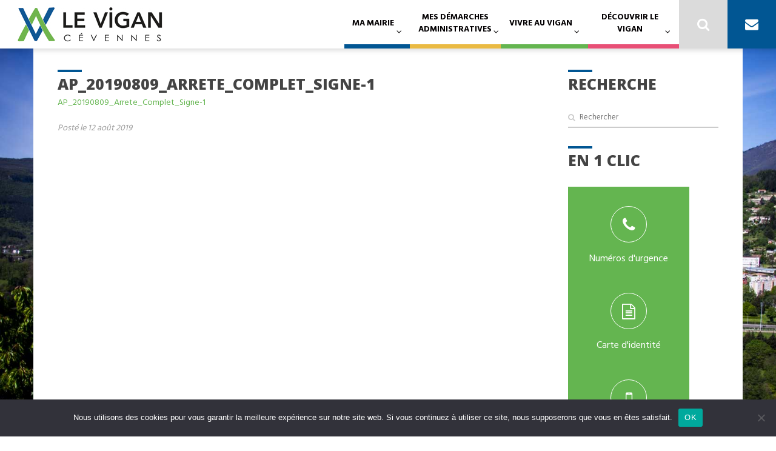

--- FILE ---
content_type: text/html; charset=UTF-8
request_url: https://www.levigan.fr/arrete-de-secheresse/ap_20190809_arrete_complet_signe-1/
body_size: 27613
content:
<!DOCTYPE html>
<html lang="fr-FR">
<head>
<meta charset="UTF-8">
<meta name="viewport" content="width=device-width, initial-scale=1">
<link rel="profile" href="http://gmpg.org/xfn/11">
<link rel="pingback" href="https://www.levigan.fr/xmlrpc.php">

<meta name='robots' content='index, follow, max-image-preview:large, max-snippet:-1, max-video-preview:-1' />
	<style>img:is([sizes="auto" i], [sizes^="auto," i]) { contain-intrinsic-size: 3000px 1500px }</style>
	
	<!-- This site is optimized with the Yoast SEO plugin v26.4 - https://yoast.com/wordpress/plugins/seo/ -->
	<title>AP_20190809_Arrete_Complet_Signe-1 - Le Vigan</title>
	<link rel="canonical" href="https://www.levigan.fr/arrete-de-secheresse/ap_20190809_arrete_complet_signe-1/" />
	<meta property="og:locale" content="fr_FR" />
	<meta property="og:type" content="article" />
	<meta property="og:title" content="AP_20190809_Arrete_Complet_Signe-1 - Le Vigan" />
	<meta property="og:description" content="AP_20190809_Arrete_Complet_Signe-1" />
	<meta property="og:url" content="https://www.levigan.fr/arrete-de-secheresse/ap_20190809_arrete_complet_signe-1/" />
	<meta property="og:site_name" content="Le Vigan" />
	<meta name="twitter:card" content="summary_large_image" />
	<script type="application/ld+json" class="yoast-schema-graph">{"@context":"https://schema.org","@graph":[{"@type":"WebPage","@id":"https://www.levigan.fr/arrete-de-secheresse/ap_20190809_arrete_complet_signe-1/","url":"https://www.levigan.fr/arrete-de-secheresse/ap_20190809_arrete_complet_signe-1/","name":"AP_20190809_Arrete_Complet_Signe-1 - Le Vigan","isPartOf":{"@id":"https://www.levigan.fr/#website"},"primaryImageOfPage":{"@id":"https://www.levigan.fr/arrete-de-secheresse/ap_20190809_arrete_complet_signe-1/#primaryimage"},"image":{"@id":"https://www.levigan.fr/arrete-de-secheresse/ap_20190809_arrete_complet_signe-1/#primaryimage"},"thumbnailUrl":"","datePublished":"2019-08-12T08:44:46+00:00","breadcrumb":{"@id":"https://www.levigan.fr/arrete-de-secheresse/ap_20190809_arrete_complet_signe-1/#breadcrumb"},"inLanguage":"fr-FR","potentialAction":[{"@type":"ReadAction","target":["https://www.levigan.fr/arrete-de-secheresse/ap_20190809_arrete_complet_signe-1/"]}]},{"@type":"BreadcrumbList","@id":"https://www.levigan.fr/arrete-de-secheresse/ap_20190809_arrete_complet_signe-1/#breadcrumb","itemListElement":[{"@type":"ListItem","position":1,"name":"Accueil","item":"https://www.levigan.fr/"},{"@type":"ListItem","position":2,"name":"Arrêté de reprise des sépultures en terrain commun","item":"https://www.levigan.fr/arrete-de-secheresse/"},{"@type":"ListItem","position":3,"name":"AP_20190809_Arrete_Complet_Signe-1"}]},{"@type":"WebSite","@id":"https://www.levigan.fr/#website","url":"https://www.levigan.fr/","name":"Le Vigan","description":"Site de la Mairie du Vigan - Gard","potentialAction":[{"@type":"SearchAction","target":{"@type":"EntryPoint","urlTemplate":"https://www.levigan.fr/?s={search_term_string}"},"query-input":{"@type":"PropertyValueSpecification","valueRequired":true,"valueName":"search_term_string"}}],"inLanguage":"fr-FR"}]}</script>
	<!-- / Yoast SEO plugin. -->


<link rel='dns-prefetch' href='//cdnjs.cloudflare.com' />
<link rel='dns-prefetch' href='//cdn.jsdelivr.net' />
<link rel='dns-prefetch' href='//www.googletagmanager.com' />
<link rel='dns-prefetch' href='//fonts.googleapis.com' />
<link rel="alternate" type="application/rss+xml" title="Le Vigan &raquo; Flux" href="https://www.levigan.fr/feed/" />
<link rel="alternate" type="application/rss+xml" title="Le Vigan &raquo; Flux des commentaires" href="https://www.levigan.fr/comments/feed/" />
<script type="text/javascript">
/* <![CDATA[ */
window._wpemojiSettings = {"baseUrl":"https:\/\/s.w.org\/images\/core\/emoji\/16.0.1\/72x72\/","ext":".png","svgUrl":"https:\/\/s.w.org\/images\/core\/emoji\/16.0.1\/svg\/","svgExt":".svg","source":{"concatemoji":"https:\/\/www.levigan.fr\/wp-includes\/js\/wp-emoji-release.min.js"}};
/*! This file is auto-generated */
!function(s,n){var o,i,e;function c(e){try{var t={supportTests:e,timestamp:(new Date).valueOf()};sessionStorage.setItem(o,JSON.stringify(t))}catch(e){}}function p(e,t,n){e.clearRect(0,0,e.canvas.width,e.canvas.height),e.fillText(t,0,0);var t=new Uint32Array(e.getImageData(0,0,e.canvas.width,e.canvas.height).data),a=(e.clearRect(0,0,e.canvas.width,e.canvas.height),e.fillText(n,0,0),new Uint32Array(e.getImageData(0,0,e.canvas.width,e.canvas.height).data));return t.every(function(e,t){return e===a[t]})}function u(e,t){e.clearRect(0,0,e.canvas.width,e.canvas.height),e.fillText(t,0,0);for(var n=e.getImageData(16,16,1,1),a=0;a<n.data.length;a++)if(0!==n.data[a])return!1;return!0}function f(e,t,n,a){switch(t){case"flag":return n(e,"\ud83c\udff3\ufe0f\u200d\u26a7\ufe0f","\ud83c\udff3\ufe0f\u200b\u26a7\ufe0f")?!1:!n(e,"\ud83c\udde8\ud83c\uddf6","\ud83c\udde8\u200b\ud83c\uddf6")&&!n(e,"\ud83c\udff4\udb40\udc67\udb40\udc62\udb40\udc65\udb40\udc6e\udb40\udc67\udb40\udc7f","\ud83c\udff4\u200b\udb40\udc67\u200b\udb40\udc62\u200b\udb40\udc65\u200b\udb40\udc6e\u200b\udb40\udc67\u200b\udb40\udc7f");case"emoji":return!a(e,"\ud83e\udedf")}return!1}function g(e,t,n,a){var r="undefined"!=typeof WorkerGlobalScope&&self instanceof WorkerGlobalScope?new OffscreenCanvas(300,150):s.createElement("canvas"),o=r.getContext("2d",{willReadFrequently:!0}),i=(o.textBaseline="top",o.font="600 32px Arial",{});return e.forEach(function(e){i[e]=t(o,e,n,a)}),i}function t(e){var t=s.createElement("script");t.src=e,t.defer=!0,s.head.appendChild(t)}"undefined"!=typeof Promise&&(o="wpEmojiSettingsSupports",i=["flag","emoji"],n.supports={everything:!0,everythingExceptFlag:!0},e=new Promise(function(e){s.addEventListener("DOMContentLoaded",e,{once:!0})}),new Promise(function(t){var n=function(){try{var e=JSON.parse(sessionStorage.getItem(o));if("object"==typeof e&&"number"==typeof e.timestamp&&(new Date).valueOf()<e.timestamp+604800&&"object"==typeof e.supportTests)return e.supportTests}catch(e){}return null}();if(!n){if("undefined"!=typeof Worker&&"undefined"!=typeof OffscreenCanvas&&"undefined"!=typeof URL&&URL.createObjectURL&&"undefined"!=typeof Blob)try{var e="postMessage("+g.toString()+"("+[JSON.stringify(i),f.toString(),p.toString(),u.toString()].join(",")+"));",a=new Blob([e],{type:"text/javascript"}),r=new Worker(URL.createObjectURL(a),{name:"wpTestEmojiSupports"});return void(r.onmessage=function(e){c(n=e.data),r.terminate(),t(n)})}catch(e){}c(n=g(i,f,p,u))}t(n)}).then(function(e){for(var t in e)n.supports[t]=e[t],n.supports.everything=n.supports.everything&&n.supports[t],"flag"!==t&&(n.supports.everythingExceptFlag=n.supports.everythingExceptFlag&&n.supports[t]);n.supports.everythingExceptFlag=n.supports.everythingExceptFlag&&!n.supports.flag,n.DOMReady=!1,n.readyCallback=function(){n.DOMReady=!0}}).then(function(){return e}).then(function(){var e;n.supports.everything||(n.readyCallback(),(e=n.source||{}).concatemoji?t(e.concatemoji):e.wpemoji&&e.twemoji&&(t(e.twemoji),t(e.wpemoji)))}))}((window,document),window._wpemojiSettings);
/* ]]> */
</script>
<style id='wp-emoji-styles-inline-css' type='text/css'>

	img.wp-smiley, img.emoji {
		display: inline !important;
		border: none !important;
		box-shadow: none !important;
		height: 1em !important;
		width: 1em !important;
		margin: 0 0.07em !important;
		vertical-align: -0.1em !important;
		background: none !important;
		padding: 0 !important;
	}
</style>
<link rel='stylesheet' id='wp-block-library-css' href='https://www.levigan.fr/wp-includes/css/dist/block-library/style.min.css' type='text/css' media='all' />
<style id='classic-theme-styles-inline-css' type='text/css'>
/*! This file is auto-generated */
.wp-block-button__link{color:#fff;background-color:#32373c;border-radius:9999px;box-shadow:none;text-decoration:none;padding:calc(.667em + 2px) calc(1.333em + 2px);font-size:1.125em}.wp-block-file__button{background:#32373c;color:#fff;text-decoration:none}
</style>
<link rel='stylesheet' id='awsm-ead-public-css' href='https://www.levigan.fr/wp-content/plugins/embed-any-document/css/embed-public.min.css' type='text/css' media='all' />
<style id='global-styles-inline-css' type='text/css'>
:root{--wp--preset--aspect-ratio--square: 1;--wp--preset--aspect-ratio--4-3: 4/3;--wp--preset--aspect-ratio--3-4: 3/4;--wp--preset--aspect-ratio--3-2: 3/2;--wp--preset--aspect-ratio--2-3: 2/3;--wp--preset--aspect-ratio--16-9: 16/9;--wp--preset--aspect-ratio--9-16: 9/16;--wp--preset--color--black: #000000;--wp--preset--color--cyan-bluish-gray: #abb8c3;--wp--preset--color--white: #ffffff;--wp--preset--color--pale-pink: #f78da7;--wp--preset--color--vivid-red: #cf2e2e;--wp--preset--color--luminous-vivid-orange: #ff6900;--wp--preset--color--luminous-vivid-amber: #fcb900;--wp--preset--color--light-green-cyan: #7bdcb5;--wp--preset--color--vivid-green-cyan: #00d084;--wp--preset--color--pale-cyan-blue: #8ed1fc;--wp--preset--color--vivid-cyan-blue: #0693e3;--wp--preset--color--vivid-purple: #9b51e0;--wp--preset--gradient--vivid-cyan-blue-to-vivid-purple: linear-gradient(135deg,rgba(6,147,227,1) 0%,rgb(155,81,224) 100%);--wp--preset--gradient--light-green-cyan-to-vivid-green-cyan: linear-gradient(135deg,rgb(122,220,180) 0%,rgb(0,208,130) 100%);--wp--preset--gradient--luminous-vivid-amber-to-luminous-vivid-orange: linear-gradient(135deg,rgba(252,185,0,1) 0%,rgba(255,105,0,1) 100%);--wp--preset--gradient--luminous-vivid-orange-to-vivid-red: linear-gradient(135deg,rgba(255,105,0,1) 0%,rgb(207,46,46) 100%);--wp--preset--gradient--very-light-gray-to-cyan-bluish-gray: linear-gradient(135deg,rgb(238,238,238) 0%,rgb(169,184,195) 100%);--wp--preset--gradient--cool-to-warm-spectrum: linear-gradient(135deg,rgb(74,234,220) 0%,rgb(151,120,209) 20%,rgb(207,42,186) 40%,rgb(238,44,130) 60%,rgb(251,105,98) 80%,rgb(254,248,76) 100%);--wp--preset--gradient--blush-light-purple: linear-gradient(135deg,rgb(255,206,236) 0%,rgb(152,150,240) 100%);--wp--preset--gradient--blush-bordeaux: linear-gradient(135deg,rgb(254,205,165) 0%,rgb(254,45,45) 50%,rgb(107,0,62) 100%);--wp--preset--gradient--luminous-dusk: linear-gradient(135deg,rgb(255,203,112) 0%,rgb(199,81,192) 50%,rgb(65,88,208) 100%);--wp--preset--gradient--pale-ocean: linear-gradient(135deg,rgb(255,245,203) 0%,rgb(182,227,212) 50%,rgb(51,167,181) 100%);--wp--preset--gradient--electric-grass: linear-gradient(135deg,rgb(202,248,128) 0%,rgb(113,206,126) 100%);--wp--preset--gradient--midnight: linear-gradient(135deg,rgb(2,3,129) 0%,rgb(40,116,252) 100%);--wp--preset--font-size--small: 13px;--wp--preset--font-size--medium: 20px;--wp--preset--font-size--large: 36px;--wp--preset--font-size--x-large: 42px;--wp--preset--spacing--20: 0.44rem;--wp--preset--spacing--30: 0.67rem;--wp--preset--spacing--40: 1rem;--wp--preset--spacing--50: 1.5rem;--wp--preset--spacing--60: 2.25rem;--wp--preset--spacing--70: 3.38rem;--wp--preset--spacing--80: 5.06rem;--wp--preset--shadow--natural: 6px 6px 9px rgba(0, 0, 0, 0.2);--wp--preset--shadow--deep: 12px 12px 50px rgba(0, 0, 0, 0.4);--wp--preset--shadow--sharp: 6px 6px 0px rgba(0, 0, 0, 0.2);--wp--preset--shadow--outlined: 6px 6px 0px -3px rgba(255, 255, 255, 1), 6px 6px rgba(0, 0, 0, 1);--wp--preset--shadow--crisp: 6px 6px 0px rgba(0, 0, 0, 1);}:where(.is-layout-flex){gap: 0.5em;}:where(.is-layout-grid){gap: 0.5em;}body .is-layout-flex{display: flex;}.is-layout-flex{flex-wrap: wrap;align-items: center;}.is-layout-flex > :is(*, div){margin: 0;}body .is-layout-grid{display: grid;}.is-layout-grid > :is(*, div){margin: 0;}:where(.wp-block-columns.is-layout-flex){gap: 2em;}:where(.wp-block-columns.is-layout-grid){gap: 2em;}:where(.wp-block-post-template.is-layout-flex){gap: 1.25em;}:where(.wp-block-post-template.is-layout-grid){gap: 1.25em;}.has-black-color{color: var(--wp--preset--color--black) !important;}.has-cyan-bluish-gray-color{color: var(--wp--preset--color--cyan-bluish-gray) !important;}.has-white-color{color: var(--wp--preset--color--white) !important;}.has-pale-pink-color{color: var(--wp--preset--color--pale-pink) !important;}.has-vivid-red-color{color: var(--wp--preset--color--vivid-red) !important;}.has-luminous-vivid-orange-color{color: var(--wp--preset--color--luminous-vivid-orange) !important;}.has-luminous-vivid-amber-color{color: var(--wp--preset--color--luminous-vivid-amber) !important;}.has-light-green-cyan-color{color: var(--wp--preset--color--light-green-cyan) !important;}.has-vivid-green-cyan-color{color: var(--wp--preset--color--vivid-green-cyan) !important;}.has-pale-cyan-blue-color{color: var(--wp--preset--color--pale-cyan-blue) !important;}.has-vivid-cyan-blue-color{color: var(--wp--preset--color--vivid-cyan-blue) !important;}.has-vivid-purple-color{color: var(--wp--preset--color--vivid-purple) !important;}.has-black-background-color{background-color: var(--wp--preset--color--black) !important;}.has-cyan-bluish-gray-background-color{background-color: var(--wp--preset--color--cyan-bluish-gray) !important;}.has-white-background-color{background-color: var(--wp--preset--color--white) !important;}.has-pale-pink-background-color{background-color: var(--wp--preset--color--pale-pink) !important;}.has-vivid-red-background-color{background-color: var(--wp--preset--color--vivid-red) !important;}.has-luminous-vivid-orange-background-color{background-color: var(--wp--preset--color--luminous-vivid-orange) !important;}.has-luminous-vivid-amber-background-color{background-color: var(--wp--preset--color--luminous-vivid-amber) !important;}.has-light-green-cyan-background-color{background-color: var(--wp--preset--color--light-green-cyan) !important;}.has-vivid-green-cyan-background-color{background-color: var(--wp--preset--color--vivid-green-cyan) !important;}.has-pale-cyan-blue-background-color{background-color: var(--wp--preset--color--pale-cyan-blue) !important;}.has-vivid-cyan-blue-background-color{background-color: var(--wp--preset--color--vivid-cyan-blue) !important;}.has-vivid-purple-background-color{background-color: var(--wp--preset--color--vivid-purple) !important;}.has-black-border-color{border-color: var(--wp--preset--color--black) !important;}.has-cyan-bluish-gray-border-color{border-color: var(--wp--preset--color--cyan-bluish-gray) !important;}.has-white-border-color{border-color: var(--wp--preset--color--white) !important;}.has-pale-pink-border-color{border-color: var(--wp--preset--color--pale-pink) !important;}.has-vivid-red-border-color{border-color: var(--wp--preset--color--vivid-red) !important;}.has-luminous-vivid-orange-border-color{border-color: var(--wp--preset--color--luminous-vivid-orange) !important;}.has-luminous-vivid-amber-border-color{border-color: var(--wp--preset--color--luminous-vivid-amber) !important;}.has-light-green-cyan-border-color{border-color: var(--wp--preset--color--light-green-cyan) !important;}.has-vivid-green-cyan-border-color{border-color: var(--wp--preset--color--vivid-green-cyan) !important;}.has-pale-cyan-blue-border-color{border-color: var(--wp--preset--color--pale-cyan-blue) !important;}.has-vivid-cyan-blue-border-color{border-color: var(--wp--preset--color--vivid-cyan-blue) !important;}.has-vivid-purple-border-color{border-color: var(--wp--preset--color--vivid-purple) !important;}.has-vivid-cyan-blue-to-vivid-purple-gradient-background{background: var(--wp--preset--gradient--vivid-cyan-blue-to-vivid-purple) !important;}.has-light-green-cyan-to-vivid-green-cyan-gradient-background{background: var(--wp--preset--gradient--light-green-cyan-to-vivid-green-cyan) !important;}.has-luminous-vivid-amber-to-luminous-vivid-orange-gradient-background{background: var(--wp--preset--gradient--luminous-vivid-amber-to-luminous-vivid-orange) !important;}.has-luminous-vivid-orange-to-vivid-red-gradient-background{background: var(--wp--preset--gradient--luminous-vivid-orange-to-vivid-red) !important;}.has-very-light-gray-to-cyan-bluish-gray-gradient-background{background: var(--wp--preset--gradient--very-light-gray-to-cyan-bluish-gray) !important;}.has-cool-to-warm-spectrum-gradient-background{background: var(--wp--preset--gradient--cool-to-warm-spectrum) !important;}.has-blush-light-purple-gradient-background{background: var(--wp--preset--gradient--blush-light-purple) !important;}.has-blush-bordeaux-gradient-background{background: var(--wp--preset--gradient--blush-bordeaux) !important;}.has-luminous-dusk-gradient-background{background: var(--wp--preset--gradient--luminous-dusk) !important;}.has-pale-ocean-gradient-background{background: var(--wp--preset--gradient--pale-ocean) !important;}.has-electric-grass-gradient-background{background: var(--wp--preset--gradient--electric-grass) !important;}.has-midnight-gradient-background{background: var(--wp--preset--gradient--midnight) !important;}.has-small-font-size{font-size: var(--wp--preset--font-size--small) !important;}.has-medium-font-size{font-size: var(--wp--preset--font-size--medium) !important;}.has-large-font-size{font-size: var(--wp--preset--font-size--large) !important;}.has-x-large-font-size{font-size: var(--wp--preset--font-size--x-large) !important;}
:where(.wp-block-post-template.is-layout-flex){gap: 1.25em;}:where(.wp-block-post-template.is-layout-grid){gap: 1.25em;}
:where(.wp-block-columns.is-layout-flex){gap: 2em;}:where(.wp-block-columns.is-layout-grid){gap: 2em;}
:root :where(.wp-block-pullquote){font-size: 1.5em;line-height: 1.6;}
</style>
<link rel='stylesheet' id='cookie-notice-front-css' href='https://www.levigan.fr/wp-content/plugins/cookie-notice/css/front.min.css' type='text/css' media='all' />
<link rel='stylesheet' id='teb-apidae-custom-css-css' href='https://www.levigan.fr/wp-content/plugins/teb-apidae-lists/css/custom-css/teb-single-levigan.css' type='text/css' media='all' />
<link rel='stylesheet' id='fullcalendar-css-css' href='https://cdnjs.cloudflare.com/ajax/libs/fullcalendar/3.10.2/fullcalendar.min.css' type='text/css' media='all' />
<link rel='stylesheet' id='fullcalendar-print-css-css' href='https://cdnjs.cloudflare.com/ajax/libs/fullcalendar/3.10.2/fullcalendar.print.css' type='text/css' media='print' />
<link rel='stylesheet' id='slick-css-css' href='https://cdn.jsdelivr.net/npm/slick-carousel@1.8.1/slick/slick.css' type='text/css' media='all' />
<link rel='stylesheet' id='teb-custom-puces-css-css' href='https://www.levigan.fr/wp-content/plugins/teb-custom-puces/css/teb-custom-puces.css' type='text/css' media='all' />
<link rel='stylesheet' id='teb-datepicker-style-agenda-css' href='https://www.levigan.fr/wp-content/plugins/teb-date-picker/css/style-agenda.css' type='text/css' media='all' />
<link rel='stylesheet' id='teb-datepicker-style-classic-css' href='https://www.levigan.fr/wp-content/plugins/teb-date-picker/css/classic.css' type='text/css' media='all' />
<link rel='stylesheet' id='teb-datepicker-style-classic-date-css' href='https://www.levigan.fr/wp-content/plugins/teb-date-picker/css/classic.date.css' type='text/css' media='all' />
<link rel='stylesheet' id='teb-datepicker-style-css' href='https://www.levigan.fr/wp-content/plugins/teb-date-picker/css/picker.css' type='text/css' media='all' />
<link rel='stylesheet' id='teb-apidae-lists-custom-css-css' href='https://www.levigan.fr/wp-content/plugins/teb-apidae-lists/css/custom-css/teb-fetes-levigan.css' type='text/css' media='all' />
<link rel='stylesheet' id='eox-style-css' href='https://www.levigan.fr/wp-content/themes/beflex/css/style.css' type='text/css' media='all' />
<link rel='stylesheet' id='child-style-css' href='https://www.levigan.fr/wp-content/themes/levigan/css/style.css' type='text/css' media='all' />
<link rel='stylesheet' id='custom-child-style-css' href='https://www.levigan.fr/wp-content/themes/levigan/style.css' type='text/css' media='all' />
<link rel='stylesheet' id='google-fonts-css' href='https://fonts.googleapis.com/css?family=Hind+Vadodara%3A400%2C300%2C500%2C600%2C700&#038;ver=6.8.3' type='text/css' media='all' />
<link rel='stylesheet' id='eox-userstyle-css' href='https://www.levigan.fr/wp-content/themes/beflex/style.css' type='text/css' media='all' />
<link rel='stylesheet' id='child-style-mode-css' href='https://www.levigan.fr/wp-content/themes/beflex/css/light.css' type='text/css' media='all' />
<link rel='stylesheet' id='eox-google_fonts-css' href='//fonts.googleapis.com/css?family=Open+Sans:400,300,300italic,400italic,700,700italic,800,800italic&#038;subset=latin,latin-ext' type='text/css' media='all' />
<link rel='stylesheet' id='owl-carousel-style-css' href='https://www.levigan.fr/wp-content/themes/beflex/inc/diaporama/assets/css/owl.carousel.min.css' type='text/css' media='all' />
<link rel='stylesheet' id='owl-carousel-theme-css' href='https://www.levigan.fr/wp-content/themes/beflex/inc/diaporama/assets/css/owl.theme.default.min.css' type='text/css' media='all' />
<link rel='stylesheet' id='diaporama-api-style-css' href='https://www.levigan.fr/wp-content/themes/beflex/inc/diaporama/assets/css/style.css' type='text/css' media='all' />
<link rel='stylesheet' id='annuaire-api-style-css' href='https://www.levigan.fr/wp-content/themes/beflex/inc/annuaire/assets/css/style.css' type='text/css' media='all' />
<link rel='stylesheet' id='fancybox-css' href='https://www.levigan.fr/wp-content/plugins/easy-fancybox/fancybox/1.5.4/jquery.fancybox.min.css' type='text/css' media='screen' />
<script type="text/javascript" src="https://www.levigan.fr/wp-includes/js/jquery/jquery.min.js" id="jquery-core-js"></script>
<script type="text/javascript" src="https://www.levigan.fr/wp-includes/js/jquery/jquery-migrate.min.js" id="jquery-migrate-js"></script>
<script type="text/javascript" id="file_uploads_nfpluginsettings-js-extra">
/* <![CDATA[ */
var params = {"clearLogRestUrl":"https:\/\/www.levigan.fr\/wp-json\/nf-file-uploads\/debug-log\/delete-all","clearLogButtonId":"file_uploads_clear_debug_logger","downloadLogRestUrl":"https:\/\/www.levigan.fr\/wp-json\/nf-file-uploads\/debug-log\/get-all","downloadLogButtonId":"file_uploads_download_debug_logger"};
/* ]]> */
</script>
<script type="text/javascript" src="https://www.levigan.fr/wp-content/plugins/ninja-forms-uploads/assets/js/nfpluginsettings.js" id="file_uploads_nfpluginsettings-js"></script>
<script type="text/javascript" id="cookie-notice-front-js-before">
/* <![CDATA[ */
var cnArgs = {"ajaxUrl":"https:\/\/www.levigan.fr\/wp-admin\/admin-ajax.php","nonce":"7bb005559a","hideEffect":"fade","position":"bottom","onScroll":false,"onScrollOffset":100,"onClick":false,"cookieName":"cookie_notice_accepted","cookieTime":2592000,"cookieTimeRejected":2592000,"globalCookie":false,"redirection":false,"cache":false,"revokeCookies":false,"revokeCookiesOpt":"automatic"};
/* ]]> */
</script>
<script type="text/javascript" src="https://www.levigan.fr/wp-content/plugins/cookie-notice/js/front.min.js" id="cookie-notice-front-js"></script>
<script type="text/javascript" src="https://www.levigan.fr/wp-content/themes/beflex/inc/annuaire/assets/js/masonry.pkgd.min.js" id="masonry-script-js"></script>
<script type="text/javascript" src="https://www.levigan.fr/wp-content/themes/beflex/inc/annuaire/assets/js/api.js" id="annuaire-api-script-js"></script>

<!-- Extrait de code de la balise Google (gtag.js) ajouté par Site Kit -->
<!-- Extrait Google Analytics ajouté par Site Kit -->
<script type="text/javascript" src="https://www.googletagmanager.com/gtag/js?id=GT-5TN8PTC8" id="google_gtagjs-js" async></script>
<script type="text/javascript" id="google_gtagjs-js-after">
/* <![CDATA[ */
window.dataLayer = window.dataLayer || [];function gtag(){dataLayer.push(arguments);}
gtag("set","linker",{"domains":["www.levigan.fr"]});
gtag("js", new Date());
gtag("set", "developer_id.dZTNiMT", true);
gtag("config", "GT-5TN8PTC8");
/* ]]> */
</script>
<link rel="https://api.w.org/" href="https://www.levigan.fr/wp-json/" /><link rel="alternate" title="JSON" type="application/json" href="https://www.levigan.fr/wp-json/wp/v2/media/4967" /><link rel="EditURI" type="application/rsd+xml" title="RSD" href="https://www.levigan.fr/xmlrpc.php?rsd" />
<meta name="generator" content="WordPress 6.8.3" />
<link rel='shortlink' href='https://www.levigan.fr/?p=4967' />
<link rel="alternate" title="oEmbed (JSON)" type="application/json+oembed" href="https://www.levigan.fr/wp-json/oembed/1.0/embed?url=https%3A%2F%2Fwww.levigan.fr%2Farrete-de-secheresse%2Fap_20190809_arrete_complet_signe-1%2F" />
<link rel="alternate" title="oEmbed (XML)" type="text/xml+oembed" href="https://www.levigan.fr/wp-json/oembed/1.0/embed?url=https%3A%2F%2Fwww.levigan.fr%2Farrete-de-secheresse%2Fap_20190809_arrete_complet_signe-1%2F&#038;format=xml" />
<meta name="generator" content="Site Kit by Google 1.166.0" /><meta name="et-api-version" content="v1"><meta name="et-api-origin" content="https://www.levigan.fr"><link rel="https://theeventscalendar.com/" href="https://www.levigan.fr/wp-json/tribe/tickets/v1/" /><style>





h1, h2, h3, h4, h5, h6, .wps-title, .site-title, .wps-categorie-item-title, .eoxia-mega-menu .menu-item-depth-1 > a, .bloc-banner strong, .author-name, .chapo, .touch-navigation li, .widget.widget_recent_entries li a, .widget.widget_rss li .rsswidget {
	font-family: 'Open sans';;
	font-weight: 700;
	font-style: normal;
	text-transform: uppercase;
}

a, .entry-content ul li:before, .wps-link {
	color: #64b550;
}

a.button, input[type="submit"], input[type="button"] {
	background: #64b550;
}
a.button:hover {
	background: #64b550;
}
.wps-catalog .wps-hover {
	background: #64b550;
}

[class*="wps"][class*="bton"][class*="first"], [class*="wps"][class*="bton"][class*="first"]:hover, .wps-action-mini-cart-opener .wps-numeration-cart {
	background: #64b550;
}
[class*="wps"][class*="bton"][class*="second"], [class*="wps"][class*="bton"][class*="second"]:hover {
	color: #64b550;
	-webkit-box-shadow: inset 0 0 0 2px #64b550;
	-moz-box-shadow: inset 0 0 0 2px #64b550;
	box-shadow: inset 0 0 0 2px #64b550;
	background: none;
}
.owl-carousel .owl-dots .owl-dot.active span {
	-webkit-box-shadow: 0 0 0 2px #64b550;
	box-shadow: 0 0 0 2px #64b550;
	border: 2px solid #64b550;
}
.owl-pagination .owl-page {
	-webkit-box-shadow: inset 0 0 0 1px #64b550;
	box-shadow: inset 0 0 0 1px #64b550;
}
.owl-pagination .owl-page.active {
	-webkit-box-shadow: inset 0 0 0 1em #64b550;
	box-shadow: inset 0 0 0 1em #64b550;
}

input[type="text"]:focus, input[type="email"]:focus, input[type="tel"]:focus, input[type="password"]:focus, input[type="url"]:focus, input[type="search"]:focus {
	outline: solid #64b550 2px;
}

.wps-modal-overlay, .wps-cart-overlay, .touch-overlay {
	background-color: #64b550;
}
.entry-content blockquote {
	border-left-color: #64b550;
}
.wps-section-taskbar ul li a {
	color:#aaa;
}
.wps-section-taskbar ul li.wps-activ a, .wps-section-taskbar ul li a:hover {
	color: #64b550;
	border-left-color: #64b550;
}

.widget .cat-item {
	color: #64b550;
}
.widget_recent_entries li a:hover, .widget.widget_rss li .rsswidget:hover, .wps-catalog-sorting li a:hover {
	color: #64b550;
}
.widget.widget_calendar #prev a, .widget.widget_calendar #next a, .widget.widget_calendar table td a:after {
	background: #64b550;
}
.wps-bloc-loader:after {
	border-top-color: #64b550;
    border-right-color: #64b550;
}

::-moz-selection { color:#fff; background: #64b550;}
::selection { color:#fff; background: #64b550; }


</style>
<link rel="icon" href="https://www.levigan.fr/wp-content/uploads/2017/05/cropped-Favicon-Le-Vigan-2021-32x32.jpg" sizes="32x32" />
<link rel="icon" href="https://www.levigan.fr/wp-content/uploads/2017/05/cropped-Favicon-Le-Vigan-2021-192x192.jpg" sizes="192x192" />
<link rel="apple-touch-icon" href="https://www.levigan.fr/wp-content/uploads/2017/05/cropped-Favicon-Le-Vigan-2021-180x180.jpg" />
<meta name="msapplication-TileImage" content="https://www.levigan.fr/wp-content/uploads/2017/05/cropped-Favicon-Le-Vigan-2021-270x270.jpg" />
		<style type="text/css" id="wp-custom-css">
			/*
Vous pouvez ajouter du CSS personnalisé ici.

Cliquez sur l’icône d’aide ci-dessus pour en savoir plus.
*/

/** Flexible video */
.flexible-item .flexible-video video {
	width: 100%;
	display: block;
}
.flexible-item .flexible-video {
	position: relative;
}
.flexible-item .flexible-video::before {
	display: block;
	content: '';
	position: absolute;
	top: 0;
	left: 0;
	width: 100%;
	height: 100%;
	background: rgba(0,0,0,0);
	z-index: 5;
}
.flexible-item .flexible-video::after {
	display: block;
	content: '';
	background: url(wp-content/themes/levigan/img/filigrane.png) center center no-repeat;
	background-size: contain;
	position: absolute;
	left: 0;
	top: 0;
	right: 0;
	bottom: 0;
	opacity: 0.2;
	z-index: 6;
}
.flexible-item .flexible-video .content {
	position: absolute;
	z-index: 10;
	top: 50%;
	left: 50%;
	transform: translate(-50%, -50%);
	text-align: center;
	max-width: 50em;
}
.flexible-item .flexible-video .video-title {
	font-size: 36px; 
	color: #fff;
	text-transform: uppercase;
	font-weight: 300;
	line-height: 1;
	margin-bottom: 0.4em;
}
.flexible-item .flexible-video .video-content {
	font-size: 18px;
	color: #fff;
}
.flexible-item .flexible-video .button {
	margin-top: 0.4em;
	background: none;
	border: 2px solid #fff;
	padding: 0.5em 1em;
}

/** Sticky Post */
.section-content .sticky-post {
	position: relative;
	padding: 3em;
	background: rgba(0,0,0,1);
	color: #fff;
	margin-bottom: 2em;
}
.section-content .sticky-post .sticky-post-container {
	position: relative;
}
.section-content .sticky-post img {
	position: absolute;
	top: 0;
	left: 0;
	width: 100%;
	height: 100%;
	object-fit: cover;
	opacity: 0.4;
}
.section-content .sticky-post .button {
	background: none;
	border: 2px solid #fff;
	padding: 0.5em 1em;
	margin-top: 0.4em;
}
.section-content .sticky-post .post-title {
	margin-bottom: 0.4em;
}
.section-content .sticky-post .post-tag {
	vertical-align: top;
	border-radius: 0;
	background: #93cc39;
	padding: 8px 14px;
	text-transform: none;
	font-weight: 400;
	font-size: 12px;
	position: absolute;
	top: 0;
	right: 0;
}

@media ( max-width: 770px ) {
	.flash-info {
		position: static;
	}
}

.eox-categories .eox-label {
    color: #fff !important;
}

.bloc-item.-m-featured a:hover {
	background: inherit;
}

/** Change blue color */
.social-footer .social {
	background: #015693;
}
.site-header .site-navigation .contact-navigation {
	background: #015693;
}
.section-title:before, .widget-title:before, .page-title:before {
	background: #015693
}
#sidebar[class^="sidebar-en-1-clic"] .blocs-wrapper, #sidebar .widget_eoxia-bloc-widget .blocs-wrapper {
	background: #64b550;
}
.bloc-item.-shortcut:hover figure .icon {
	color: #64b550;
}
.bloc-item.-static-cat.bloc-item.-d-post .eox-categories .eox-label, .bloc-item.-m-featured .eox-categories .eox-label {
	background: #64b550;
}

/** Réglages ajoutés par Audrey **/
.bloc-item img {
  width: auto;
}
.section-title, .widget-title, .page-title {
  line-height: 1.2em !important;
	font-size: 25px !important;
}
.bloc-item.-m-background .bloc-item-content {
  padding: 2em;
}
.bloc-item.-w-1x2 {
  width: 50%;
  padding-left: 0em !important;
  padding-bottom: 0em !important;
}
.posted {
  font-size: 18px;
}
h2, .site-title {
  line-height: 1.2em;
}

.gridwrapper.-padding-2, .gallery.-padding-2 {
  margin: 0em;
}
.section-content.-padding-3 {
  padding: 3em 0em 2em 0em;
}


/** Events blocs */
.bloc-item.-m-background .bloc-item-thumbnail {
	transition: all 0.2s ease-out;
}
.bloc-item.-m-background:hover .bloc-item-thumbnail {
    opacity: 0.3;
}

.main-content a:not(.button):hover, #breadcrumbs a:hover {
	text-decoration: underline;
}

/** Redirect link */
.section-content .section-title-container .redirect-link {
    background: #015693;
    color: #fff;
    padding: 0.5em 1em;
		margin-right:1.2em !important;
}
.section-content .section-title-container .redirect-link:hover {
    opacity: 0.7;
    color: #fff;
    text-decoration: none !important;
}

/** Submit button */
.main-content input[type="button"] {
	transition: opacity 0.2s ease-out;
}
.main-content input[type="button"]:hover {
	opacity: 0.7;
}

/** Fix footer images width */
.site-boxfoot img {
	max-width: 50px;
}
.owl-carousel .diaporama-item-padder::before {
  background: none;
}

/** Tag catégories actus */
.bloc-item.-m-featured .eox-categories .eox-label {
	padding: 1px 6px;
	font-weight: 500;}

/*teb*/
.eoxia-mega-menu .sub-sub-menu-item a::before {
    content: "›";
    margin-right: 0.5em;
    color: #555;
    font-size: 1em;
}

/*
.site-navigation #menu-menu-principal li:nth-child(1) a{
	    border-bottom-color: rgb(1, 86, 147) !important;
}
.site-navigation #menu-menu-principal li:nth-child(2) a{
	    border-bottom-color: rgb(234, 186, 66) !important;
}
.site-navigation #menu-menu-principal li:nth-child(3) a{
	    border-bottom-color: rgb(100, 181, 80) !important;
}
.site-navigation #menu-menu-principal li:nth-child(4) a{
	    border-bottom-color: rgb(232, 79, 118)
 !important;
}
*/
.bloc-item.-m-featured .eox-categories .eox-label {
    background: #015693;
}
.bloc-item.-m-featured .bloc-item-padder {
    background: rgba(100, 181, 80, 1);
}
.bloc-item .bloc-item-content .bloc-title {
    color: #fff !important;
}

/* Billetterie */

.kSUvNR {display:none !important;}

.hTsdKt {
  font-size: 1.1rem !important;}

.lnmrPK {
	font-size: 1.4rem !important;}

.bhTqMo {
  text-transform: none !important;
  font-size: 1.1rem !important;}

.htRZZJ {
  line-height: 2;
  font-size: 1.1rem !important;
	font-weight: bold !important;}

.bihyJS {
  background: #015693 !important;}

.fLsmBS span {
	background: #015693 !important;}

.gXwZfQ main {
  margin: 40px auto 40px !important;}

.hFgqtw {
	display: none !important;}		</style>
		
</head>

<body class="attachment wp-singular attachment-template-default single single-attachment postid-4967 attachmentid-4967 attachment-pdf wp-theme-beflex wp-child-theme-levigan cookies-not-set tribe-no-js tribe-theme-beflex">
<div class="site">
		<header class="site-header" role="banner">
		<div class="flex-layout">
			<div class="site-branding">
				
																<a href="https://www.levigan.fr/" rel="home">
							<img src="https://www.levigan.fr/wp-content/uploads/2024/02/logo-site-internet-mairie-du-vigan-ok.jpg" alt="">
						</a>
					
							</div>
			<div class="site-navigation">
				<nav class="main-navigation show-screen" role="navigation">
					<div class="menu-menu-principal-container"><ul id="menu-menu-principal" class="nav-menu"><li id="nav-menu-item-10032" class="eoxia-mega-menu-active main-menu-item  menu-item-even menu-item-depth-0 menu-item menu-item-type-post_type menu-item-object-page menu-item-has-children"><a href="https://www.levigan.fr/connaitre-ma-mairie/" class="menu-link" data-color="#015693"><span>Ma mairie</span></a><div class="eoxia-mega-menu gridw4">
<ul class="sub-menu menu-odd  menu-depth-1">
	<li id="nav-menu-item-2029" class="eoxia--active sub-menu-item  menu-item-odd menu-item-depth-1 menu-item menu-item-type-custom menu-item-object-custom menu-item-has-children"><a class="menu-link sub-menu-link">Vie municipale</a>
	<ul class="sub-menu menu-even sub-sub-menu menu-depth-2">
		<li id="nav-menu-item-67" class="eoxia--active sub-menu-item sub-sub-menu-item menu-item-even menu-item-depth-2 menu-item menu-item-type-post_type menu-item-object-page"><a href="https://www.levigan.fr/connaitre-ma-mairie/vos-elus/" class="menu-link sub-menu-link">Vos élus</a></li>		<li id="nav-menu-item-66" class="eoxia--active sub-menu-item sub-sub-menu-item menu-item-even menu-item-depth-2 menu-item menu-item-type-post_type menu-item-object-page"><a href="https://www.levigan.fr/connaitre-ma-mairie/les-commissions/" class="menu-link sub-menu-link">Les commissions</a></li>		<li id="nav-menu-item-10206" class="eoxia--active sub-menu-item sub-sub-menu-item menu-item-even menu-item-depth-2 menu-item menu-item-type-post_type menu-item-object-page"><a href="https://www.levigan.fr/connaitre-ma-mairie/finances-de-ville/" class="menu-link sub-menu-link">Finances de la ville</a></li>	</ul>
</li>	<li id="nav-menu-item-10056" class="eoxia--active sub-menu-item  menu-item-odd menu-item-depth-1 menu-item menu-item-type-custom menu-item-object-custom menu-item-has-children"><a class="menu-link sub-menu-link">Documents en accès public</a>
	<ul class="sub-menu menu-even sub-sub-menu menu-depth-2">
		<li id="nav-menu-item-10010" class="eoxia--active sub-menu-item sub-sub-menu-item menu-item-even menu-item-depth-2 menu-item menu-item-type-post_type menu-item-object-page"><a href="https://www.levigan.fr/connaitre-ma-mairie/deliberations-conseil-municipal/" class="menu-link sub-menu-link">Délibérations du conseil municipal</a></li>		<li id="nav-menu-item-10213" class="eoxia--active sub-menu-item sub-sub-menu-item menu-item-even menu-item-depth-2 menu-item menu-item-type-post_type menu-item-object-page"><a href="https://www.levigan.fr/connaitre-ma-mairie/autres-actes-reglementaires/" class="menu-link sub-menu-link">Autres actes règlementaires</a></li>	</ul>
</li>	<li id="nav-menu-item-2048" class="eoxia--active sub-menu-item  menu-item-odd menu-item-depth-1 menu-item menu-item-type-custom menu-item-object-custom menu-item-has-children"><a class="menu-link sub-menu-link">Les projets</a>
	<ul class="sub-menu menu-even sub-sub-menu menu-depth-2">
		<li id="nav-menu-item-10721" class="eoxia--active sub-menu-item sub-sub-menu-item menu-item-even menu-item-depth-2 menu-item menu-item-type-post_type menu-item-object-page"><a href="https://www.levigan.fr/connaitre-ma-mairie/petites-villes-de-demain/" class="menu-link sub-menu-link">Petites villes de demain</a></li>		<li id="nav-menu-item-406" class="eoxia--active sub-menu-item sub-sub-menu-item menu-item-even menu-item-depth-2 menu-item menu-item-type-post_type menu-item-object-page"><a href="https://www.levigan.fr/connaitre-ma-mairie/renovations-et-travaux/" class="menu-link sub-menu-link">Rénovations et travaux</a></li>		<li id="nav-menu-item-10214" class="eoxia--active sub-menu-item sub-sub-menu-item menu-item-even menu-item-depth-2 menu-item menu-item-type-post_type menu-item-object-page"><a href="https://www.levigan.fr/connaitre-ma-mairie/contrat-bourg-centre-avec-la-region-occitanie/" class="menu-link sub-menu-link">Contrat bourg centre avec la région Occitanie</a></li>	</ul>
</li>	<li id="nav-menu-item-2057" class="eoxia--active sub-menu-item  menu-item-odd menu-item-depth-1 menu-item menu-item-type-custom menu-item-object-custom menu-item-has-children"><a class="menu-link sub-menu-link">Urbanisme</a>
	<ul class="sub-menu menu-even sub-sub-menu menu-depth-2">
		<li id="nav-menu-item-10158" class="eoxia--active sub-menu-item sub-sub-menu-item menu-item-even menu-item-depth-2 menu-item menu-item-type-post_type menu-item-object-page"><a href="https://www.levigan.fr/connaitre-ma-mairie/plan-local-durbanisme/" class="menu-link sub-menu-link">Plan local d’urbanisme (PLU)</a></li>		<li id="nav-menu-item-10216" class="eoxia--active sub-menu-item sub-sub-menu-item menu-item-even menu-item-depth-2 menu-item menu-item-type-post_type menu-item-object-page"><a href="https://www.levigan.fr/mes-demarches-administratives/urbanisme/affichage-reglementaire-urbanisme/" class="menu-link sub-menu-link">Affichage réglementaire urbanisme</a></li>	</ul>
</li>	<li id="nav-menu-item-2050" class="eoxia--active sub-menu-item  menu-item-odd menu-item-depth-1 menu-item menu-item-type-custom menu-item-object-custom menu-item-has-children"><a class="menu-link sub-menu-link">Régies publiques</a>
	<ul class="sub-menu menu-even sub-sub-menu menu-depth-2">
		<li id="nav-menu-item-10234" class="eoxia--active sub-menu-item sub-sub-menu-item menu-item-even menu-item-depth-2 menu-item menu-item-type-post_type menu-item-object-page"><a href="https://www.levigan.fr/connaitre-ma-mairie/regies-publiques/leau-de-ville/" class="menu-link sub-menu-link">La régie de l’eau</a></li>		<li id="nav-menu-item-10235" class="eoxia--active sub-menu-item sub-sub-menu-item menu-item-even menu-item-depth-2 menu-item menu-item-type-post_type menu-item-object-page"><a href="https://www.levigan.fr/connaitre-ma-mairie/regies-publiques/village-de-vacances/" class="menu-link sub-menu-link">Village de Vacances La Pommeraie</a></li>	</ul>
</li>	<li id="nav-menu-item-2049" class="eoxia--active sub-menu-item  menu-item-odd menu-item-depth-1 menu-item menu-item-type-28 menu-item-object-custom menu-item-has-children"><a class="menu-link sub-menu-link">Marchés publics</a>
	<ul class="sub-menu menu-even sub-sub-menu menu-depth-2">
		<li id="nav-menu-item-10249" class="eoxia--active sub-menu-item sub-sub-menu-item menu-item-even menu-item-depth-2 menu-item menu-item-type-post_type menu-item-object-page"><a href="https://www.levigan.fr/connaitre-ma-mairie/marches-publics/attribues/" class="menu-link sub-menu-link">Marchés publics de la ville</a></li>	</ul>
</li>	<li id="nav-menu-item-2030" class="eoxia--active sub-menu-item  menu-item-odd menu-item-depth-1 menu-item menu-item-type-30 menu-item-object-custom menu-item-has-children"><a class="menu-link sub-menu-link">Vos services</a>
	<ul class="sub-menu menu-even sub-sub-menu menu-depth-2">
		<li id="nav-menu-item-10250" class="eoxia--active sub-menu-item sub-sub-menu-item menu-item-even menu-item-depth-2 menu-item menu-item-type-post_type menu-item-object-page"><a href="https://www.levigan.fr/connaitre-ma-mairie/vos-services/annuaire-services-municipaux/" class="menu-link sub-menu-link">Annuaire des services municipaux</a></li>	</ul>
</li>	<li id="nav-menu-item-2044" class="eoxia--active sub-menu-item  menu-item-odd menu-item-depth-1 menu-item menu-item-type-custom menu-item-object-custom menu-item-has-children"><a class="menu-link sub-menu-link">Journal municipal</a>
	<ul class="sub-menu menu-even sub-sub-menu menu-depth-2">
		<li id="nav-menu-item-10626" class="eoxia--active sub-menu-item sub-sub-menu-item menu-item-even menu-item-depth-2 menu-item menu-item-type-post_type menu-item-object-page"><a href="https://www.levigan.fr/connaitre-ma-mairie/journal-municipal/voir-dernier-journal/" class="menu-link sub-menu-link">Voir le dernier journal</a></li>		<li id="nav-menu-item-10251" class="eoxia--active sub-menu-item sub-sub-menu-item menu-item-even menu-item-depth-2 menu-item menu-item-type-post_type menu-item-object-page"><a href="https://www.levigan.fr/connaitre-ma-mairie/journal-municipal/archives-journal-municipal/" class="menu-link sub-menu-link">Archives du Journal municipal</a></li>	</ul>
</li>	<li id="nav-menu-item-2066" class="eoxia--active sub-menu-item  menu-item-odd menu-item-depth-1 menu-item menu-item-type-custom menu-item-object-custom menu-item-has-children"><a class="menu-link sub-menu-link">Pratique</a>
	<ul class="sub-menu menu-even sub-sub-menu menu-depth-2">
		<li id="nav-menu-item-10247" class="eoxia--active sub-menu-item sub-sub-menu-item menu-item-even menu-item-depth-2 menu-item menu-item-type-post_type menu-item-object-page"><a href="https://www.levigan.fr/connaitre-ma-mairie/pratique/foires-et-marches-2/" class="menu-link sub-menu-link">Foires et marchés</a></li>		<li id="nav-menu-item-10248" class="eoxia--active sub-menu-item sub-sub-menu-item menu-item-even menu-item-depth-2 menu-item menu-item-type-post_type menu-item-object-page"><a href="https://www.levigan.fr/connaitre-ma-mairie/pratique/dechets-decheterie-environnement/" class="menu-link sub-menu-link">Gestion des déchets (collecte, déchèterie, encombrants)</a></li>		<li id="nav-menu-item-10624" class="eoxia--active sub-menu-item sub-sub-menu-item menu-item-even menu-item-depth-2 menu-item menu-item-type-post_type menu-item-object-page"><a href="https://www.levigan.fr/connaitre-ma-mairie/pratique/hotel-des-impots/" class="menu-link sub-menu-link">Hôtel des finances publiques</a></li>		<li id="nav-menu-item-10625" class="eoxia--active sub-menu-item sub-sub-menu-item menu-item-even menu-item-depth-2 menu-item menu-item-type-post_type menu-item-object-page"><a href="https://www.levigan.fr/connaitre-ma-mairie/pratique/sous-prefecture/" class="menu-link sub-menu-link">Sous-Préfecture</a></li>	</ul>
</li>	<li id="nav-menu-item-806" class="eoxia--active sub-menu-item  menu-item-odd menu-item-depth-1 menu-item menu-item-type-custom menu-item-object-custom menu-item-has-children"><a class="menu-link sub-menu-link">Contact</a>
	<ul class="sub-menu menu-even sub-sub-menu menu-depth-2">
		<li id="nav-menu-item-1558" class="eoxia--active sub-menu-item sub-sub-menu-item menu-item-even menu-item-depth-2 menu-item menu-item-type-post_type menu-item-object-page"><a href="https://www.levigan.fr/connaitre-ma-mairie/contact/permanence-des-elus/" class="menu-link sub-menu-link">Permanence des élus</a></li>		<li id="nav-menu-item-1968" class="eoxia--active sub-menu-item sub-sub-menu-item menu-item-even menu-item-depth-2 menu-item menu-item-type-post_type menu-item-object-page"><a href="https://www.levigan.fr/connaitre-ma-mairie/contact/" class="menu-link sub-menu-link">Contacter un élu ou un service</a></li>	</ul>
</li></ul>
</div></li><li id="nav-menu-item-10238" class="eoxia-mega-menu-active main-menu-item  menu-item-even menu-item-depth-0 menu-item menu-item-type-post_type menu-item-object-page menu-item-has-children"><a href="https://www.levigan.fr/mes-demarches-administratives/" class="menu-link" data-color="#eaba42"><span>Mes démarches administratives</span></a><div class="eoxia-mega-menu gridw4">
<ul class="sub-menu menu-odd  menu-depth-1">
	<li id="nav-menu-item-2052" class="eoxia--active sub-menu-item  menu-item-odd menu-item-depth-1 menu-item menu-item-type-custom menu-item-object-custom menu-item-has-children"><a class="menu-link sub-menu-link">État civil</a>
	<ul class="sub-menu menu-even sub-sub-menu menu-depth-2">
		<li id="nav-menu-item-748" class="eoxia--active sub-menu-item sub-sub-menu-item menu-item-even menu-item-depth-2 menu-item menu-item-type-post_type menu-item-object-page"><a href="https://www.levigan.fr/mes-demarches-administratives/etat-civil/demande-dactes-detat-civil/" class="menu-link sub-menu-link">Demande d’actes d’état civil</a></li>		<li id="nav-menu-item-1284" class="eoxia--active sub-menu-item sub-sub-menu-item menu-item-even menu-item-depth-2 menu-item menu-item-type-post_type menu-item-object-page"><a href="https://www.levigan.fr/mes-demarches-administratives/etat-civil/acte-de-mariage/" class="menu-link sub-menu-link">Célébration et acte de mariages</a></li>		<li id="nav-menu-item-1847" class="eoxia--active sub-menu-item sub-sub-menu-item menu-item-even menu-item-depth-2 menu-item menu-item-type-post_type menu-item-object-page"><a href="https://www.levigan.fr/mes-demarches-administratives/etat-civil/pacte-civil-de-solidarite-pacs/" class="menu-link sub-menu-link">Pacte civil de solidarité (PACS)</a></li>		<li id="nav-menu-item-10627" class="eoxia--active sub-menu-item sub-sub-menu-item menu-item-even menu-item-depth-2 menu-item menu-item-type-post_type menu-item-object-page"><a href="https://www.levigan.fr/mes-demarches-administratives/etat-civil/acte-de-naissance/" class="menu-link sub-menu-link">Déclaration et acte de naissance</a></li>		<li id="nav-menu-item-10272" class="eoxia--active sub-menu-item sub-sub-menu-item menu-item-even menu-item-depth-2 menu-item menu-item-type-post_type menu-item-object-page"><a href="https://www.levigan.fr/mes-demarches-administratives/etat-civil/acte-de-deces/" class="menu-link sub-menu-link">Déclaration et acte de décès</a></li>		<li id="nav-menu-item-10271" class="eoxia--active sub-menu-item sub-sub-menu-item menu-item-even menu-item-depth-2 menu-item menu-item-type-post_type menu-item-object-page"><a href="https://www.levigan.fr/mes-demarches-administratives/etat-civil/acte-de-reconnaissance/" class="menu-link sub-menu-link">Acte de reconnaissance</a></li>		<li id="nav-menu-item-10273" class="eoxia--active sub-menu-item sub-sub-menu-item menu-item-even menu-item-depth-2 menu-item menu-item-type-post_type menu-item-object-page"><a href="https://www.levigan.fr/mes-demarches-administratives/etat-civil/demande-de-livret-de-famille/" class="menu-link sub-menu-link">Demande de livret de famille</a></li>		<li id="nav-menu-item-10255" class="eoxia--active sub-menu-item sub-sub-menu-item menu-item-even menu-item-depth-2 menu-item menu-item-type-post_type menu-item-object-page"><a href="https://www.levigan.fr/mes-demarches-administratives/papiers-citoyennete/cimetiere-achat-renouvellement-de-concession/" class="menu-link sub-menu-link">Cimetière : achat/renouvellement de concession</a></li>	</ul>
</li>	<li id="nav-menu-item-2055" class="eoxia--active sub-menu-item  menu-item-odd menu-item-depth-1 menu-item menu-item-type-custom menu-item-object-custom menu-item-has-children"><a class="menu-link sub-menu-link">Papiers</a>
	<ul class="sub-menu menu-even sub-sub-menu menu-depth-2">
		<li id="nav-menu-item-740" class="eoxia--active sub-menu-item sub-sub-menu-item menu-item-even menu-item-depth-2 menu-item menu-item-type-post_type menu-item-object-page"><a href="https://www.levigan.fr/mes-demarches-administratives/papiers/carte-nationale-d-identite/" class="menu-link sub-menu-link">Carte nationale d’identité sécurisée</a></li>		<li id="nav-menu-item-15670" class="eoxia--active sub-menu-item sub-sub-menu-item menu-item-even menu-item-depth-2 menu-item menu-item-type-post_type menu-item-object-page"><a href="https://www.levigan.fr/mes-demarches-administratives/papiers/identite-numerique-certifiee/" class="menu-link sub-menu-link">Identité numérique certifiée</a></li>		<li id="nav-menu-item-14329" class="eoxia--active sub-menu-item sub-sub-menu-item menu-item-even menu-item-depth-2 menu-item menu-item-type-post_type menu-item-object-page"><a href="https://www.levigan.fr/mes-demarches-administratives/papiers/passeport-biometrique/" class="menu-link sub-menu-link">Passeport biométrique</a></li>		<li id="nav-menu-item-10259" class="eoxia--active sub-menu-item sub-sub-menu-item menu-item-even menu-item-depth-2 menu-item menu-item-type-post_type menu-item-object-page"><a href="https://www.levigan.fr/mes-demarches-administratives/papiers/carte-grise-certificat-dimmatriculation/" class="menu-link sub-menu-link">Carte grise – certificat d’immatriculation</a></li>	</ul>
</li>	<li id="nav-menu-item-10175" class="eoxia--active sub-menu-item  menu-item-odd menu-item-depth-1 menu-item menu-item-type-custom menu-item-object-custom menu-item-has-children"><a class="menu-link sub-menu-link">Citoyenneté</a>
	<ul class="sub-menu menu-even sub-sub-menu menu-depth-2">
		<li id="nav-menu-item-10261" class="eoxia--active sub-menu-item sub-sub-menu-item menu-item-even menu-item-depth-2 menu-item menu-item-type-post_type menu-item-object-page"><a href="https://www.levigan.fr/mes-demarches-administratives/papiers-citoyennete/recensement-militaire-jeunes-de-16-ans/" class="menu-link sub-menu-link">Recensement militaire des jeunes de 16 ans</a></li>		<li id="nav-menu-item-10262" class="eoxia--active sub-menu-item sub-sub-menu-item menu-item-even menu-item-depth-2 menu-item menu-item-type-post_type menu-item-object-page"><a href="https://www.levigan.fr/mes-demarches-administratives/papiers-citoyennete/certificat-de-vie/" class="menu-link sub-menu-link">Certificat de vie</a></li>		<li id="nav-menu-item-10264" class="eoxia--active sub-menu-item sub-sub-menu-item menu-item-even menu-item-depth-2 menu-item menu-item-type-post_type menu-item-object-page"><a href="https://www.levigan.fr/mes-demarches-administratives/papiers-citoyennete/legalisation-de-signature/" class="menu-link sub-menu-link">Légalisation de signature</a></li>		<li id="nav-menu-item-10263" class="eoxia--active sub-menu-item sub-sub-menu-item menu-item-even menu-item-depth-2 menu-item menu-item-type-post_type menu-item-object-page"><a href="https://www.levigan.fr/mes-demarches-administratives/papiers-citoyennete/certification-de-documents/" class="menu-link sub-menu-link">Certification de documents</a></li>		<li id="nav-menu-item-10260" class="eoxia--active sub-menu-item sub-sub-menu-item menu-item-even menu-item-depth-2 menu-item menu-item-type-post_type menu-item-object-page"><a href="https://www.levigan.fr/mes-demarches-administratives/papiers-citoyennete/voter-au-vigan/" class="menu-link sub-menu-link">Voter au Vigan</a></li>	</ul>
</li>	<li id="nav-menu-item-2064" class="eoxia--active sub-menu-item  menu-item-odd menu-item-depth-1 menu-item menu-item-type-custom menu-item-object-custom menu-item-has-children"><a class="menu-link sub-menu-link">Service de l&rsquo;eau</a>
	<ul class="sub-menu menu-even sub-sub-menu menu-depth-2">
		<li id="nav-menu-item-7225" class="eoxia--active sub-menu-item sub-sub-menu-item menu-item-even menu-item-depth-2 menu-item menu-item-type-post_type menu-item-object-page"><a href="https://www.levigan.fr/mes-demarches-administratives/abonnement-resiliation/" class="menu-link sub-menu-link">Abonnement ou changement de situation</a></li>		<li id="nav-menu-item-10182" class="eoxia--active sub-menu-item sub-sub-menu-item menu-item-even menu-item-depth-2 menu-item menu-item-type-post_type menu-item-object-page"><a href="https://www.levigan.fr/mes-demarches-administratives/demande-de-raccordement-branchement-reseau-deau-potable/" class="menu-link sub-menu-link">Raccordement et branchement au réseau d’eau potable</a></li>		<li id="nav-menu-item-10183" class="eoxia--active sub-menu-item sub-sub-menu-item menu-item-even menu-item-depth-2 menu-item menu-item-type-post_type menu-item-object-page"><a href="https://www.levigan.fr/mes-demarches-administratives/urbanisme/declarer-forages-puits-domestiques/" class="menu-link sub-menu-link">Déclaration de forages et puits domestiques</a></li>	</ul>
</li>	<li id="nav-menu-item-10628" class="eoxia--active sub-menu-item  menu-item-odd menu-item-depth-1 menu-item menu-item-type-custom menu-item-object-custom menu-item-has-children"><a href="#" class="menu-link sub-menu-link">Urbanisme</a>
	<ul class="sub-menu menu-even sub-sub-menu menu-depth-2">
		<li id="nav-menu-item-10629" class="eoxia--active sub-menu-item sub-sub-menu-item menu-item-even menu-item-depth-2 menu-item menu-item-type-post_type menu-item-object-page"><a href="https://www.levigan.fr/mes-demarches-administratives/urbanisme/autorisation-de-voirie-travaux/" class="menu-link sub-menu-link">Autorisation de voirie pour travaux</a></li>		<li id="nav-menu-item-10630" class="eoxia--active sub-menu-item sub-sub-menu-item menu-item-even menu-item-depth-2 menu-item menu-item-type-post_type menu-item-object-page"><a href="https://www.levigan.fr/mes-demarches-administratives/urbanisme/aides-renovation-facades/" class="menu-link sub-menu-link">Aides à la rénovation des façades</a></li>		<li id="nav-menu-item-10631" class="eoxia--active sub-menu-item sub-sub-menu-item menu-item-even menu-item-depth-2 menu-item menu-item-type-post_type menu-item-object-page"><a href="https://www.levigan.fr/mes-demarches-administratives/urbanisme/certificat-durbanisme-operationnel/" class="menu-link sub-menu-link">Certificat d’urbanisme opérationnel ou informatif</a></li>		<li id="nav-menu-item-10632" class="eoxia--active sub-menu-item sub-sub-menu-item menu-item-even menu-item-depth-2 menu-item menu-item-type-post_type menu-item-object-page"><a href="https://www.levigan.fr/mes-demarches-administratives/urbanisme/declaration-prealable-de-travaux/" class="menu-link sub-menu-link">Déclaration préalable de travaux</a></li>		<li id="nav-menu-item-10633" class="eoxia--active sub-menu-item sub-sub-menu-item menu-item-even menu-item-depth-2 menu-item menu-item-type-post_type menu-item-object-page"><a href="https://www.levigan.fr/mes-demarches-administratives/urbanisme/demande-de-matrices-plans-cadastraux/" class="menu-link sub-menu-link">Cadastre (matrices et plans)</a></li>		<li id="nav-menu-item-10634" class="eoxia--active sub-menu-item sub-sub-menu-item menu-item-even menu-item-depth-2 menu-item menu-item-type-post_type menu-item-object-page"><a href="https://www.levigan.fr/mes-demarches-administratives/urbanisme/demande-de-pose-denseigne/" class="menu-link sub-menu-link">Demande de pose d’enseigne</a></li>		<li id="nav-menu-item-10635" class="eoxia--active sub-menu-item sub-sub-menu-item menu-item-even menu-item-depth-2 menu-item menu-item-type-post_type menu-item-object-page"><a href="https://www.levigan.fr/mes-demarches-administratives/urbanisme/permis-damenagement/" class="menu-link sub-menu-link">Permis d’aménager</a></li>		<li id="nav-menu-item-10636" class="eoxia--active sub-menu-item sub-sub-menu-item menu-item-even menu-item-depth-2 menu-item menu-item-type-post_type menu-item-object-page"><a href="https://www.levigan.fr/mes-demarches-administratives/urbanisme/permis-de-construire/" class="menu-link sub-menu-link">Permis de construire</a></li>		<li id="nav-menu-item-10637" class="eoxia--active sub-menu-item sub-sub-menu-item menu-item-even menu-item-depth-2 menu-item menu-item-type-post_type menu-item-object-page"><a href="https://www.levigan.fr/mes-demarches-administratives/urbanisme/permis-de-demolir/" class="menu-link sub-menu-link">Permis de démolir</a></li>		<li id="nav-menu-item-12706" class="eoxia--active sub-menu-item sub-sub-menu-item menu-item-even menu-item-depth-2 menu-item menu-item-type-post_type menu-item-object-page"><a href="https://www.levigan.fr/mes-demarches-administratives/urbanisme/permis-de-louer/" class="menu-link sub-menu-link">Le « Permis de louer »</a></li>	</ul>
</li>	<li id="nav-menu-item-2058" class="eoxia--active sub-menu-item  menu-item-odd menu-item-depth-1 menu-item menu-item-type-30 menu-item-object-custom menu-item-has-children"><a class="menu-link sub-menu-link">Voie publique</a>
	<ul class="sub-menu menu-even sub-sub-menu menu-depth-2">
		<li id="nav-menu-item-1409" class="eoxia--active sub-menu-item sub-sub-menu-item menu-item-even menu-item-depth-2 menu-item menu-item-type-post_type menu-item-object-page"><a href="https://www.levigan.fr/mes-demarches-administratives/voie-publique/demande-de-stationnement-demenagement-pose-de-benne/" class="menu-link sub-menu-link">Demande de stationnement (déménagement, pose de benne)</a></li>		<li id="nav-menu-item-1315" class="eoxia--active sub-menu-item sub-sub-menu-item menu-item-even menu-item-depth-2 menu-item menu-item-type-post_type menu-item-object-page"><a href="https://www.levigan.fr/mes-demarches-administratives/voie-publique/demande-dautorisation-de-pose-dechafaudage-le-vigan-gard/" class="menu-link sub-menu-link">Pose d’échafaudage</a></li>		<li id="nav-menu-item-1408" class="eoxia--active sub-menu-item sub-sub-menu-item menu-item-even menu-item-depth-2 menu-item menu-item-type-post_type menu-item-object-page"><a href="https://www.levigan.fr/mes-demarches-administratives/voie-publique/inscription-foires-marches/" class="menu-link sub-menu-link">Inscription foires et marchés</a></li>		<li id="nav-menu-item-1407" class="eoxia--active sub-menu-item sub-sub-menu-item menu-item-even menu-item-depth-2 menu-item menu-item-type-post_type menu-item-object-page"><a href="https://www.levigan.fr/mes-demarches-administratives/voie-publique/occupation-domaine-public/" class="menu-link sub-menu-link">Occupation du domaine public</a></li>		<li id="nav-menu-item-10256" class="eoxia--active sub-menu-item sub-sub-menu-item menu-item-even menu-item-depth-2 menu-item menu-item-type-post_type menu-item-object-page"><a href="https://www.levigan.fr/mes-demarches-administratives/voie-publique/dossier-de-demande-permis-de-vegetaliser/" class="menu-link sub-menu-link">Dossier de demande permis de végétaliser</a></li>	</ul>
</li>	<li id="nav-menu-item-9150" class="eoxia--active sub-menu-item  menu-item-odd menu-item-depth-1 menu-item menu-item-type-custom menu-item-object-custom menu-item-has-children"><a class="menu-link sub-menu-link">Autres démarches</a>
	<ul class="sub-menu menu-even sub-sub-menu menu-depth-2">
		<li id="nav-menu-item-1399" class="eoxia--active sub-menu-item sub-sub-menu-item menu-item-even menu-item-depth-2 menu-item menu-item-type-post_type menu-item-object-page"><a href="https://www.levigan.fr/mes-demarches-administratives/demande-de-reservation-de-salle/" class="menu-link sub-menu-link">Demande de réservation de salle</a></li>		<li id="nav-menu-item-1400" class="eoxia--active sub-menu-item sub-sub-menu-item menu-item-even menu-item-depth-2 menu-item menu-item-type-post_type menu-item-object-page"><a href="https://www.levigan.fr/mes-demarches-administratives/autorisation-de-debit-de-boissons/" class="menu-link sub-menu-link">Autorisation de débit de boissons temporaire</a></li>		<li id="nav-menu-item-7500" class="eoxia--active sub-menu-item sub-sub-menu-item menu-item-even menu-item-depth-2 menu-item menu-item-type-post_type menu-item-object-page"><a href="https://www.levigan.fr/mes-demarches-administratives/velo-finance/" class="menu-link sub-menu-link">Aide à l’achat d’un vélo électrique</a></li>		<li id="nav-menu-item-10638" class="eoxia--active sub-menu-item sub-sub-menu-item menu-item-even menu-item-depth-2 menu-item menu-item-type-post_type menu-item-object-page"><a href="https://www.levigan.fr/mes-demarches-administratives/consultations-darchives/" class="menu-link sub-menu-link">Consultations d’archives</a></li>	</ul>
</li></ul>
</div></li><li id="nav-menu-item-33" class="eoxia-mega-menu-active main-menu-item  menu-item-even menu-item-depth-0 menu-item menu-item-type-70 menu-item-object-page menu-item-has-children"><a href="" class="menu-link" data-color="#64b550"><span>Vivre au vigan</span></a><div class="eoxia-mega-menu gridw4">
<ul class="sub-menu menu-odd  menu-depth-1">
	<li id="nav-menu-item-2075" class="eoxia--active sub-menu-item  menu-item-odd menu-item-depth-1 menu-item menu-item-type-custom menu-item-object-custom menu-item-has-children"><a class="menu-link sub-menu-link">Santé / Médical / Social</a>
	<ul class="sub-menu menu-even sub-sub-menu menu-depth-2">
		<li id="nav-menu-item-1669" class="eoxia--active sub-menu-item sub-sub-menu-item menu-item-even menu-item-depth-2 menu-item menu-item-type-post_type menu-item-object-page"><a href="https://www.levigan.fr/vivre-au-vigan/sante-medical-social/hopital-local-vigan/" class="menu-link sub-menu-link">Hôpital local du Vigan</a></li>		<li id="nav-menu-item-809" class="eoxia--active sub-menu-item sub-sub-menu-item menu-item-even menu-item-depth-2 menu-item menu-item-type-post_type menu-item-object-page"><a href="https://www.levigan.fr/vivre-au-vigan/sante-medical-social/maison-de-sante-pluridisciplinaire-orantes/" class="menu-link sub-menu-link">Maison de santé pluridisciplinaire des Orantes</a></li>		<li id="nav-menu-item-6751" class="eoxia--active sub-menu-item sub-sub-menu-item menu-item-even menu-item-depth-2 menu-item menu-item-type-post_type menu-item-object-page"><a href="https://www.levigan.fr/vivre-au-vigan/sante-medical-social/sante-plurielle/" class="menu-link sub-menu-link">Santé plurielle</a></li>		<li id="nav-menu-item-812" class="eoxia--active sub-menu-item sub-sub-menu-item menu-item-even menu-item-depth-2 menu-item menu-item-type-post_type menu-item-object-page"><a href="https://www.levigan.fr/vivre-au-vigan/sante-medical-social/pharmacie-de-garde/" class="menu-link sub-menu-link">Pharmacie de garde</a></li>		<li id="nav-menu-item-1865" class="eoxia--active sub-menu-item sub-sub-menu-item menu-item-even menu-item-depth-2 menu-item menu-item-type-post_type menu-item-object-page"><a href="https://www.levigan.fr/vivre-au-vigan/aines-et-solidarite/" class="menu-link sub-menu-link">Ainés et solidarité</a></li>		<li id="nav-menu-item-10265" class="eoxia--active sub-menu-item sub-sub-menu-item menu-item-even menu-item-depth-2 menu-item menu-item-type-post_type menu-item-object-page"><a href="https://www.levigan.fr/vivre-au-vigan/permanences-sociales/" class="menu-link sub-menu-link">Permanences sociales</a></li>	</ul>
</li>	<li id="nav-menu-item-2074" class="eoxia--active sub-menu-item  menu-item-odd menu-item-depth-1 menu-item menu-item-type-custom menu-item-object-custom menu-item-has-children"><a class="menu-link sub-menu-link">Enfance / Jeunesse / Éducation</a>
	<ul class="sub-menu menu-even sub-sub-menu menu-depth-2">
		<li id="nav-menu-item-730" class="eoxia--active sub-menu-item sub-sub-menu-item menu-item-even menu-item-depth-2 menu-item menu-item-type-post_type menu-item-object-page"><a href="https://www.levigan.fr/vivre-au-vigan/enfance-jeunesse-education/groupe-scolaire-primaire-jean-carriere/" class="menu-link sub-menu-link">Groupe scolaire primaire Jean-Carrière</a></li>		<li id="nav-menu-item-1350" class="eoxia--active sub-menu-item sub-sub-menu-item menu-item-even menu-item-depth-2 menu-item menu-item-type-post_type menu-item-object-page"><a href="https://www.levigan.fr/vivre-au-vigan/enfance-jeunesse-education/service-periscolaire/" class="menu-link sub-menu-link">Service périscolaire</a></li>		<li id="nav-menu-item-732" class="eoxia--active sub-menu-item sub-sub-menu-item menu-item-even menu-item-depth-2 menu-item menu-item-type-post_type menu-item-object-page"><a href="https://www.levigan.fr/vivre-au-vigan/enfance-jeunesse-education/ecole-privee-saint-pierre/" class="menu-link sub-menu-link">École primaire privée Saint-Pierre</a></li>		<li id="nav-menu-item-1416" class="eoxia--active sub-menu-item sub-sub-menu-item menu-item-even menu-item-depth-2 menu-item menu-item-type-post_type menu-item-object-page"><a href="https://www.levigan.fr/vivre-au-vigan/enfance-jeunesse-education/cite-scolaire-andre-chamson/" class="menu-link sub-menu-link">Collège-lycée André-Chamson</a></li>		<li id="nav-menu-item-11613" class="eoxia--active sub-menu-item sub-sub-menu-item menu-item-even menu-item-depth-2 menu-item menu-item-type-post_type menu-item-object-page"><a href="https://www.levigan.fr/vivre-au-vigan/enfance-jeunesse-education/aides-financieres-pour-la-scolarite/" class="menu-link sub-menu-link">Aides financières pour la scolarité</a></li>		<li id="nav-menu-item-13399" class="eoxia--active sub-menu-item sub-sub-menu-item menu-item-even menu-item-depth-2 menu-item menu-item-type-post_type menu-item-object-page"><a href="https://www.levigan.fr/vivre-au-vigan/enfance-jeunesse-education/lespace-pour-tous/" class="menu-link sub-menu-link">L’Espace pour tous</a></li>	</ul>
</li>	<li id="nav-menu-item-10639" class="eoxia--active sub-menu-item  menu-item-odd menu-item-depth-1 menu-item menu-item-type-custom menu-item-object-custom menu-item-has-children"><a href="#" class="menu-link sub-menu-link">Économie</a>
	<ul class="sub-menu menu-even sub-sub-menu menu-depth-2">
		<li id="nav-menu-item-10640" class="eoxia--active sub-menu-item sub-sub-menu-item menu-item-even menu-item-depth-2 menu-item menu-item-type-post_type menu-item-object-page"><a href="https://www.levigan.fr/vivre-au-vigan/economie/cci-et-cma/" class="menu-link sub-menu-link">Les Chambres Consulaires</a></li>		<li id="nav-menu-item-10641" class="eoxia--active sub-menu-item sub-sub-menu-item menu-item-even menu-item-depth-2 menu-item menu-item-type-post_type menu-item-object-page"><a href="https://www.levigan.fr/connaitre-ma-mairie/pratique/hotel-des-impots/" class="menu-link sub-menu-link">Hôtel des finances publiques</a></li>		<li id="nav-menu-item-10642" class="eoxia--active sub-menu-item sub-sub-menu-item menu-item-even menu-item-depth-2 menu-item menu-item-type-post_type menu-item-object-page"><a href="https://www.levigan.fr/vivre-au-vigan/economie/annuaire-commercants-artisans-entreprises/" class="menu-link sub-menu-link">Commerçants, artisans et entreprises</a></li>		<li id="nav-menu-item-14253" class="eoxia--active sub-menu-item sub-sub-menu-item menu-item-even menu-item-depth-2 menu-item menu-item-type-post_type menu-item-object-page"><a href="https://www.levigan.fr/vivre-au-vigan/economie/emploi-formation/" class="menu-link sub-menu-link">Emploi/Formation</a></li>	</ul>
</li>	<li id="nav-menu-item-12133" class="eoxia--active sub-menu-item  menu-item-odd menu-item-depth-1 menu-item menu-item-type-custom menu-item-object-custom menu-item-has-children"><a href="#" class="menu-link sub-menu-link">Études et formation</a>
	<ul class="sub-menu menu-even sub-sub-menu menu-depth-2">
		<li id="nav-menu-item-14002" class="eoxia--active sub-menu-item sub-sub-menu-item menu-item-even menu-item-depth-2 menu-item menu-item-type-post_type menu-item-object-page"><a href="https://www.levigan.fr/vivre-au-vigan/etudes-formation/pole-enseignement-superieur/" class="menu-link sub-menu-link">Pôle d’enseignement supérieur</a></li>		<li id="nav-menu-item-10266" class="eoxia--active sub-menu-item sub-sub-menu-item menu-item-even menu-item-depth-2 menu-item menu-item-type-post_type menu-item-object-page"><a href="https://www.levigan.fr/vivre-au-vigan/etudes-formation/campus-connecte/" class="menu-link sub-menu-link">Campus Connecté</a></li>		<li id="nav-menu-item-14259" class="eoxia--active sub-menu-item sub-sub-menu-item menu-item-even menu-item-depth-2 menu-item menu-item-type-post_type menu-item-object-page"><a href="https://www.levigan.fr/vivre-au-vigan/etudes-formation/maison-de-la-formation-et-des-entreprises/" class="menu-link sub-menu-link">Maison de la formation et des entreprises</a></li>		<li id="nav-menu-item-12141" class="eoxia--active sub-menu-item sub-sub-menu-item menu-item-even menu-item-depth-2 menu-item menu-item-type-post_type menu-item-object-page"><a href="https://www.levigan.fr/vivre-au-vigan/etudes-formation/defi-occ/" class="menu-link sub-menu-link">Défi’Occ</a></li>	</ul>
</li>	<li id="nav-menu-item-2080" class="eoxia--active sub-menu-item  menu-item-odd menu-item-depth-1 menu-item menu-item-type-custom menu-item-object-custom menu-item-has-children"><a class="menu-link sub-menu-link">Culture / Loisirs</a>
	<ul class="sub-menu menu-even sub-sub-menu menu-depth-2">
		<li id="nav-menu-item-2042" class="eoxia--active sub-menu-item sub-sub-menu-item menu-item-even menu-item-depth-2 menu-item menu-item-type-post_type menu-item-object-page"><a href="https://www.levigan.fr/vivre-au-vigan/culture-loisirs/vie-culturelle/" class="menu-link sub-menu-link">Vie culturelle</a></li>		<li id="nav-menu-item-854" class="eoxia--active sub-menu-item sub-sub-menu-item menu-item-even menu-item-depth-2 menu-item menu-item-type-post_type menu-item-object-page"><a href="https://www.levigan.fr/vivre-au-vigan/culture-loisirs/musee-cevenol/" class="menu-link sub-menu-link">Musée cévenol</a></li>		<li id="nav-menu-item-858" class="eoxia--active sub-menu-item sub-sub-menu-item menu-item-even menu-item-depth-2 menu-item menu-item-type-post_type menu-item-object-page"><a href="https://www.levigan.fr/vivre-au-vigan/culture-loisirs/centre-culturel-bourilhou/" class="menu-link sub-menu-link">Centre culturel et de loisirs Le Bourilhou</a></li>		<li id="nav-menu-item-857" class="eoxia--active sub-menu-item sub-sub-menu-item menu-item-even menu-item-depth-2 menu-item menu-item-type-post_type menu-item-object-page"><a href="https://www.levigan.fr/vivre-au-vigan/culture-loisirs/chateau-dassas/" class="menu-link sub-menu-link">Château d’Assas</a></li>		<li id="nav-menu-item-856" class="eoxia--active sub-menu-item sub-sub-menu-item menu-item-even menu-item-depth-2 menu-item menu-item-type-post_type menu-item-object-page"><a href="https://www.levigan.fr/vivre-au-vigan/culture-loisirs/mediatheque-intercommunale/" class="menu-link sub-menu-link">Médiathèque intercommunale</a></li>		<li id="nav-menu-item-855" class="eoxia--active sub-menu-item sub-sub-menu-item menu-item-even menu-item-depth-2 menu-item menu-item-type-post_type menu-item-object-page"><a href="https://www.levigan.fr/vivre-au-vigan/culture-loisirs/ecole-de-musique-intercommunale/" class="menu-link sub-menu-link">École de musique intercommunale</a></li>		<li id="nav-menu-item-853" class="eoxia--active sub-menu-item sub-sub-menu-item menu-item-even menu-item-depth-2 menu-item menu-item-type-post_type menu-item-object-page"><a href="https://www.levigan.fr/vivre-au-vigan/culture-loisirs/cinema-le-palace/" class="menu-link sub-menu-link">Cinéma Le Palace</a></li>		<li id="nav-menu-item-1347" class="eoxia--active sub-menu-item sub-sub-menu-item menu-item-even menu-item-depth-2 menu-item menu-item-type-post_type menu-item-object-page"><a href="https://www.levigan.fr/vivre-au-vigan/culture-loisirs/le-festival-du-vigan/" class="menu-link sub-menu-link">Le Festival du Vigan</a></li>		<li id="nav-menu-item-10267" class="eoxia--active sub-menu-item sub-sub-menu-item menu-item-even menu-item-depth-2 menu-item menu-item-type-post_type menu-item-object-page"><a href="https://www.levigan.fr/vivre-au-vigan/culture-loisirs/les-eco-dialogues/" class="menu-link sub-menu-link">Les Éco-dialogues</a></li>	</ul>
</li>	<li id="nav-menu-item-10643" class="eoxia--active sub-menu-item  menu-item-odd menu-item-depth-1 menu-item menu-item-type-custom menu-item-object-custom menu-item-has-children"><a href="#" class="menu-link sub-menu-link">Se déplacer</a>
	<ul class="sub-menu menu-even sub-sub-menu menu-depth-2">
		<li id="nav-menu-item-10644" class="eoxia--active sub-menu-item sub-sub-menu-item menu-item-even menu-item-depth-2 menu-item menu-item-type-post_type menu-item-object-page"><a href="https://www.levigan.fr/vivre-au-vigan/venir-au-vigan/horaires-de-bus/" class="menu-link sub-menu-link">Horaires des cars</a></li>		<li id="nav-menu-item-10645" class="eoxia--active sub-menu-item sub-sub-menu-item menu-item-even menu-item-depth-2 menu-item menu-item-type-post_type menu-item-object-page"><a href="https://www.levigan.fr/vivre-au-vigan/venir-au-vigan/stationnement/" class="menu-link sub-menu-link">Stationnement</a></li>		<li id="nav-menu-item-10646" class="eoxia--active sub-menu-item sub-sub-menu-item menu-item-even menu-item-depth-2 menu-item menu-item-type-post_type menu-item-object-page"><a href="https://www.levigan.fr/vivre-au-vigan/venir-au-vigan/taxi/" class="menu-link sub-menu-link">Taxi</a></li>	</ul>
</li>	<li id="nav-menu-item-2082" class="eoxia--active sub-menu-item  menu-item-odd menu-item-depth-1 menu-item menu-item-type-custom menu-item-object-custom menu-item-has-children"><a class="menu-link sub-menu-link">Nos annuaires</a>
	<ul class="sub-menu menu-even sub-sub-menu menu-depth-2">
		<li id="nav-menu-item-1240" class="eoxia--active sub-menu-item sub-sub-menu-item menu-item-even menu-item-depth-2 menu-item menu-item-type-post_type menu-item-object-page"><a href="https://www.levigan.fr/connaitre-ma-mairie/vos-services/annuaire-services-municipaux/" class="menu-link sub-menu-link">Services municipaux</a></li>		<li id="nav-menu-item-1238" class="eoxia--active sub-menu-item sub-sub-menu-item menu-item-even menu-item-depth-2 menu-item menu-item-type-post_type menu-item-object-page"><a href="https://www.levigan.fr/vivre-au-vigan/culture-loisirs/annuaire-des-associations/" class="menu-link sub-menu-link">Associations</a></li>		<li id="nav-menu-item-1239" class="eoxia--active sub-menu-item sub-sub-menu-item menu-item-even menu-item-depth-2 menu-item menu-item-type-post_type menu-item-object-page"><a href="https://www.levigan.fr/vivre-au-vigan/annuaire-services-aux-personnes/" class="menu-link sub-menu-link">Services aux personnes</a></li>		<li id="nav-menu-item-1241" class="eoxia--active sub-menu-item sub-sub-menu-item menu-item-even menu-item-depth-2 menu-item menu-item-type-post_type menu-item-object-page"><a href="https://www.levigan.fr/vivre-au-vigan/sante-medical-social/annuaire-medical/" class="menu-link sub-menu-link">Annuaire médical</a></li>		<li id="nav-menu-item-10647" class="eoxia--active sub-menu-item sub-sub-menu-item menu-item-even menu-item-depth-2 menu-item menu-item-type-post_type menu-item-object-page"><a href="https://www.levigan.fr/vivre-au-vigan/economie/annuaire-commercants-artisans-entreprises/" class="menu-link sub-menu-link">Commerçants, artisans et entreprises</a></li>	</ul>
</li></ul>
</div></li><li id="nav-menu-item-10236" class="eoxia-mega-menu-active main-menu-item  menu-item-even menu-item-depth-0 menu-item menu-item-type-post_type menu-item-object-page menu-item-has-children"><a href="https://www.levigan.fr/decouvrir-le-vigan/" class="menu-link" data-color="#e84f76"><span>Découvrir le Vigan</span></a><div class="eoxia-mega-menu gridw4">
<ul class="sub-menu menu-odd  menu-depth-1">
	<li id="nav-menu-item-2083" class="eoxia--active sub-menu-item  menu-item-odd menu-item-depth-1 menu-item menu-item-type-custom menu-item-object-custom menu-item-has-children"><a class="menu-link sub-menu-link">Ma ville</a>
	<ul class="sub-menu menu-even sub-sub-menu menu-depth-2">
		<li id="nav-menu-item-566" class="eoxia--active sub-menu-item sub-sub-menu-item menu-item-even menu-item-depth-2 menu-item menu-item-type-post_type menu-item-object-page"><a href="https://www.levigan.fr/decouvrir-le-vigan/ma-ville/histoire-de-la-ville-le-vigan-gard/" class="menu-link sub-menu-link">Histoire de la ville</a></li>		<li id="nav-menu-item-608" class="eoxia--active sub-menu-item sub-sub-menu-item menu-item-even menu-item-depth-2 menu-item menu-item-type-post_type menu-item-object-page"><a href="https://www.levigan.fr/decouvrir-le-vigan/ma-ville/situation-geographique-le-vigan-gard/" class="menu-link sub-menu-link">Géographie</a></li>		<li id="nav-menu-item-607" class="eoxia--active sub-menu-item sub-sub-menu-item menu-item-even menu-item-depth-2 menu-item menu-item-type-post_type menu-item-object-page"><a href="https://www.levigan.fr/decouvrir-le-vigan/ma-ville/demographie/" class="menu-link sub-menu-link">Démographie</a></li>		<li id="nav-menu-item-10268" class="eoxia--active sub-menu-item sub-sub-menu-item menu-item-even menu-item-depth-2 menu-item menu-item-type-post_type menu-item-object-page"><a href="https://www.levigan.fr/decouvrir-le-vigan/ma-ville/le-vigan-station-verte/" class="menu-link sub-menu-link">Le Vigan, Station verte</a></li>	</ul>
</li>	<li id="nav-menu-item-2084" class="eoxia--active sub-menu-item  menu-item-odd menu-item-depth-1 menu-item menu-item-type-custom menu-item-object-custom menu-item-has-children"><a class="menu-link sub-menu-link">Une ville à taille humaine</a>
	<ul class="sub-menu menu-even sub-sub-menu menu-depth-2">
		<li id="nav-menu-item-605" class="eoxia--active sub-menu-item sub-sub-menu-item menu-item-even menu-item-depth-2 menu-item menu-item-type-post_type menu-item-object-page"><a href="https://www.levigan.fr/decouvrir-le-vigan/ville-a-taille-humaine/les-services-publics/" class="menu-link sub-menu-link">Les services publics</a></li>		<li id="nav-menu-item-621" class="eoxia--active sub-menu-item sub-sub-menu-item menu-item-even menu-item-depth-2 menu-item menu-item-type-post_type menu-item-object-page"><a href="https://www.levigan.fr/decouvrir-le-vigan/ville-a-taille-humaine/enfance-et-jeunesse-le-vigan-gard/" class="menu-link sub-menu-link">École et jeunesse</a></li>		<li id="nav-menu-item-10269" class="eoxia--active sub-menu-item sub-sub-menu-item menu-item-even menu-item-depth-2 menu-item menu-item-type-post_type menu-item-object-page"><a href="https://www.levigan.fr/decouvrir-le-vigan/ville-a-taille-humaine/sante-maison-medicale-ehpad/" class="menu-link sub-menu-link">La santé (maison médicale, EHPAD)</a></li>	</ul>
</li>	<li id="nav-menu-item-2085" class="eoxia--active sub-menu-item  menu-item-odd menu-item-depth-1 menu-item menu-item-type-custom menu-item-object-custom menu-item-has-children"><a class="menu-link sub-menu-link">Une ville au cœur des Cévennes</a>
	<ul class="sub-menu menu-even sub-sub-menu menu-depth-2">
		<li id="nav-menu-item-650" class="eoxia--active sub-menu-item sub-sub-menu-item menu-item-even menu-item-depth-2 menu-item menu-item-type-post_type menu-item-object-page"><a href="https://www.levigan.fr/decouvrir-le-vigan/ville-coeur-cevennes/le-musee-cevenol/" class="menu-link sub-menu-link">Le musée cévenol</a></li>		<li id="nav-menu-item-649" class="eoxia--active sub-menu-item sub-sub-menu-item menu-item-even menu-item-depth-2 menu-item menu-item-type-post_type menu-item-object-page"><a href="https://www.levigan.fr/decouvrir-le-vigan/ville-coeur-cevennes/maison-de-pays/" class="menu-link sub-menu-link">La maison de pays &#8211; Office de Tourisme</a></li>		<li id="nav-menu-item-648" class="eoxia--active sub-menu-item sub-sub-menu-item menu-item-even menu-item-depth-2 menu-item menu-item-type-post_type menu-item-object-page"><a href="https://www.levigan.fr/decouvrir-le-vigan/ville-coeur-cevennes/cirque-de-navacelles-cevennes/" class="menu-link sub-menu-link">Le cirque de Navacelles / Les Causses</a></li>		<li id="nav-menu-item-1375" class="eoxia--active sub-menu-item sub-sub-menu-item menu-item-even menu-item-depth-2 menu-item menu-item-type-post_type menu-item-object-page"><a href="https://www.levigan.fr/decouvrir-le-vigan/ville-coeur-cevennes/le-mont-aigoual/" class="menu-link sub-menu-link">Le Mont Aigoual</a></li>		<li id="nav-menu-item-646" class="eoxia--active sub-menu-item sub-sub-menu-item menu-item-even menu-item-depth-2 menu-item menu-item-type-post_type menu-item-object-page"><a href="https://www.levigan.fr/decouvrir-le-vigan/ville-coeur-cevennes/parc-national-cevennesunesco/" class="menu-link sub-menu-link">Le Parc National des Cévennes / UNESCO</a></li>		<li id="nav-menu-item-10270" class="eoxia--active sub-menu-item sub-sub-menu-item menu-item-even menu-item-depth-2 menu-item menu-item-type-post_type menu-item-object-page"><a href="https://www.levigan.fr/decouvrir-le-vigan/ville-coeur-cevennes/chemin-de-saint-guilhem/" class="menu-link sub-menu-link">Le chemin de Saint Guilhem</a></li>	</ul>
</li>	<li id="nav-menu-item-2086" class="eoxia--active sub-menu-item  menu-item-odd menu-item-depth-1 menu-item menu-item-type-custom menu-item-object-custom menu-item-has-children"><a class="menu-link sub-menu-link">Qualité de vie</a>
	<ul class="sub-menu menu-even sub-sub-menu menu-depth-2">
		<li id="nav-menu-item-717" class="eoxia--active sub-menu-item sub-sub-menu-item menu-item-even menu-item-depth-2 menu-item menu-item-type-post_type menu-item-object-page"><a href="https://www.levigan.fr/decouvrir-le-vigan/qualite-de-vie/sports-de-pleine-nature/" class="menu-link sub-menu-link">Les sports de pleine nature</a></li>		<li id="nav-menu-item-716" class="eoxia--active sub-menu-item sub-sub-menu-item menu-item-even menu-item-depth-2 menu-item menu-item-type-post_type menu-item-object-page"><a href="https://www.levigan.fr/decouvrir-le-vigan/qualite-de-vie/agriculture-de-qualite-aop-igp/" class="menu-link sub-menu-link">Une agriculture de qualité (AOP, IGP)</a></li>		<li id="nav-menu-item-715" class="eoxia--active sub-menu-item sub-sub-menu-item menu-item-even menu-item-depth-2 menu-item menu-item-type-post_type menu-item-object-page"><a href="https://www.levigan.fr/decouvrir-le-vigan/qualite-de-vie/culture/" class="menu-link sub-menu-link">Culture</a></li>		<li id="nav-menu-item-713" class="eoxia--active sub-menu-item sub-sub-menu-item menu-item-even menu-item-depth-2 menu-item menu-item-type-post_type menu-item-object-page"><a href="https://www.levigan.fr/decouvrir-le-vigan/qualite-de-vie/vie-associative/" class="menu-link sub-menu-link">Vie associative</a></li>	</ul>
</li></ul>
</div></li></ul></div>				</nav><!-- #site-navigation -->
				<div class="search-navigation show-screen">
					<i class="icon icon-search"></i>
					<div class="sub-menu">
						<div class="content">
							<div class="title">Moteur de recherche</div>
							<form method="get" id="searchform" action="https://www.levigan.fr//">
								<div><input type="text" size="18" value="" name="s" id="s" />
									<input type="submit" id="searchsubmit" value="Rechercher" class="btn" />
								</div>
							</form>
						</div>
					</div>
				</div>
				<a href="https://www.levigan.fr/connaitre-ma-mairie/contact/" class="contact-navigation show-screen"><i class="icon icon-envelope"></i></a>
			</div>
			<div class="site-tools">
				<a id="js-burger" href="#" class="burger js-burger hide-screen">
					<span class="entry-label">
						Navigation					</span>
					<span class="entry-icon">
						<span class="top-icon"></span>
						<span class="middle-icon"></span>
						<span class="bottom-icon"></span>
					</span>
				</a>
				<a href="#" class="js-search"><i class="icon icon-search"></i></a>
			</div>
		</div>
	</header><!-- #masthead -->
	<div id="search-field">
		<div class="site-width">
			<i class="wps-icon-search"></i>
			<form method="get" id="searchform" action="https://www.levigan.fr/">
	<input type="text" value="" name="s" id="s" placeholder="Rechercher" />
</form>
			<a href="" class="js-search-close"><i class="wps-icon-close"></i></a>
		</div>
	</div>

			 <div class="page-diaporama owl-carousel">  <div class="item" style="background: url( https://www.levigan.fr/wp-content/uploads/2022/09/Vue-Le-Vigan-web.jpg ); background-size: cover;"></div>  </div> 	
	<div class="main-content">

		
<p id="breadcrumbs"><span><span><a href="https://www.levigan.fr/">Accueil</a></span> » <span><a href="https://www.levigan.fr/arrete-de-secheresse/">Arrêté de reprise des sépultures en terrain commun</a></span> » <span class="breadcrumb_last" aria-current="page">AP_20190809_Arrete_Complet_Signe-1</span></span></p>
<div class="site-width">
	<div class="site-layout sidebar-active">

		
	<div id="sidebar" class="widget-area eox-sidebar-droite" role="complementary">
		<aside id="search-2" class="widget widget_search"><h3 class="widget-title">Recherche</h3><form method="get" id="searchform" action="https://www.levigan.fr/">
	<input type="text" value="" name="s" id="s" placeholder="Rechercher" />
</form>
</aside><aside id="eoxia-bloc-widget-3" class="widget widget_eoxia-bloc-widget"><h3 class="widget-title">En 1 clic</h3><div class="gridwrapper -padding-1 blocs-wrapper " data-flickity-options={"cellAlign":"left","contain":true,"imagesLoaded":true}>		
												
			<div class="bloc-item bloc-item-90 -d-grid -w-1x1 -m-std -d-bton  -t-auto -a-left -d-img -padding-1 -shortcut">
				<div class="bloc-item-padder">
					<a href="https://www.levigan.fr/vivre-au-vigan/numeros-utiles-cas-durgence/" class="full" target="_self"></a>
					<figure>
						<i class="icon icon-phone"></i>
					</figure>
					<div class="bloc-item-content">
						Numéros d&#039;urgence					</div>
				</div>
			</div>

		
												
			<div class="bloc-item bloc-item-90 -d-grid -w-1x1 -m-std -d-bton  -t-auto -a-left -d-img -padding-1 -shortcut">
				<div class="bloc-item-padder">
					<a href="https://www.levigan.fr/mes-demarches-administratives/papiers/carte-nationale-d-identite/" class="full" target="_self"></a>
					<figure>
						<i class="icon icon-file-text-o"></i>
					</figure>
					<div class="bloc-item-content">
						Carte d&#039;identité					</div>
				</div>
			</div>

		
												
			<div class="bloc-item bloc-item-90 -d-grid -w-1x1 -m-std -d-bton  -t-auto -a-left -d-img -padding-1 -shortcut">
				<div class="bloc-item-padder">
					<a href="https://www.cc-paysviganais.fr/deposer-en-ligne-vos-dossiers-durbanisme/" class="full" target="_blank"></a>
					<figure>
						<i class="icon icon-mobile"></i>
					</figure>
					<div class="bloc-item-content">
						Dossier urbanisme Dépôt en ligne					</div>
				</div>
			</div>

		
												
			<div class="bloc-item bloc-item-90 -d-grid -w-1x1 -m-std -d-bton  -t-auto -a-left -d-img -padding-1 -shortcut">
				<div class="bloc-item-padder">
					<a href="https://www.levigan.fr/connaitre-ma-mairie/vos-services/annuaire-services-municipaux/" class="full" target="_self"></a>
					<figure>
						<i class="icon icon-address-book-o"></i>
					</figure>
					<div class="bloc-item-content">
						Vos services					</div>
				</div>
			</div>

		</div></aside>	</div><!-- #secondary -->

		<div id="content" class="content-area">
			<main id="main" class="content" role="main">

			
				
<article id="post-4967" class="post-4967 attachment type-attachment status-inherit hentry">

	<header class="entry-header">
			</header><!-- .entry-header -->

	<div class="entry-content">
		<h1 class="page-title">AP_20190809_Arrete_Complet_Signe-1</h1>		<p class="attachment"><a href='https://www.levigan.fr/wp-content/uploads/2019/08/AP_20190809_Arrete_Complet_Signe-1.pdf'>AP_20190809_Arrete_Complet_Signe-1</a></p>

		<footer class="entry-footer">
			<div class="date">
				Posté le  12 août 2019							</div>
		</footer>
	</div><!-- .entry-content -->

</article><!-- #post-## -->

									</main><!-- #main -->
		</div><!-- #primary -->
	</div>
</div>

	</div><!-- #content -->

	<div class="social-footer">
	<div class="site-layout">
		<div class="contact">
			<h2 class="section-title">Recevez les Newsletters</h2>
			  
  
  <div class="
    mailpoet_form_popup_overlay
      "></div>
  <div
    id="mailpoet_form_1"
    class="
      mailpoet_form
      mailpoet_form_shortcode
      mailpoet_form_position_
      mailpoet_form_animation_
    "
      >

    <style type="text/css">
     #mailpoet_form_1 .mailpoet_form {  }
#mailpoet_form_1 .mailpoet_paragraph { line-height: 15px; }
#mailpoet_form_1 .mailpoet_segment_label, #mailpoet_form_1 .mailpoet_text_label, #mailpoet_form_1 .mailpoet_textarea_label, #mailpoet_form_1 .mailpoet_select_label, #mailpoet_form_1 .mailpoet_radio_label, #mailpoet_form_1 .mailpoet_checkbox_label, #mailpoet_form_1 .mailpoet_list_label, #mailpoet_form_1 .mailpoet_date_label { display: block; font-weight: bold; }
#mailpoet_form_1 .mailpoet_text, #mailpoet_form_1 .mailpoet_textarea, #mailpoet_form_1 .mailpoet_select, #mailpoet_form_1 .mailpoet_date_month, #mailpoet_form_1 .mailpoet_date_day, #mailpoet_form_1 .mailpoet_date_year, #mailpoet_form_1 .mailpoet_date { display: block; }
#mailpoet_form_1 .mailpoet_text, #mailpoet_form_1 .mailpoet_textarea { width: 250px; }
#mailpoet_form_1 .mailpoet_checkbox {  }
#mailpoet_form_1 .mailpoet_submit input {  }
#mailpoet_form_1 .mailpoet_divider {  }
#mailpoet_form_1 .mailpoet_message {  }
#mailpoet_form_1 .mailpoet_validate_success { color: #468847; }
#mailpoet_form_1 .mailpoet_validate_error { color: #b94a48; }#mailpoet_form_1{border-radius: 0px;text-align: left;}#mailpoet_form_1 form.mailpoet_form {padding: 0px;}#mailpoet_form_1{width: 100%;}#mailpoet_form_1 .mailpoet_message {margin: 0; padding: 0 20px;}#mailpoet_form_1 .mailpoet_paragraph.last {margin-bottom: 0} @media (max-width: 500px) {#mailpoet_form_1 {background-image: none;}} @media (min-width: 500px) {#mailpoet_form_1 .last .mailpoet_paragraph:last-child {margin-bottom: 0}}  @media (max-width: 500px) {#mailpoet_form_1 .mailpoet_form_column:last-child .mailpoet_paragraph:last-child {margin-bottom: 0}} 
    </style>

    <form
      target="_self"
      method="post"
      action="https://www.levigan.fr/wp-admin/admin-post.php?action=mailpoet_subscription_form"
      class="mailpoet_form mailpoet_form_form mailpoet_form_shortcode"
      novalidate
      data-delay=""
      data-exit-intent-enabled=""
      data-font-family=""
      data-cookie-expiration-time=""
    >
      <input type="hidden" name="data[form_id]" value="1" />
      <input type="hidden" name="token" value="e84af75cdd" />
      <input type="hidden" name="api_version" value="v1" />
      <input type="hidden" name="endpoint" value="subscribers" />
      <input type="hidden" name="mailpoet_method" value="subscribe" />

      <label class="mailpoet_hp_email_label" style="display: none !important;">Veuillez laisser ce champ vide<input type="email" name="data[email]"/></label><div class="mailpoet_paragraph "><input type="text" autocomplete="family-name" class="mailpoet_text" id="form_last_name_1" name="data[form_field_NTM5ZjJjYzcyMjllX2xhc3RfbmFtZQ==]" title="Nom" value="" style="width:100%;box-sizing:border-box;padding:8px;margin: 0 auto 0 0;" data-automation-id="form_last_name"  placeholder="Nom *" aria-label="Nom *" data-parsley-errors-container=".mailpoet_error_1hq0e" data-parsley-names='[&quot;Veuillez spécifier un nom valide.&quot;,&quot;Les adresses dans les noms ne sont pas autorisées, veuillez ajouter votre nom à la place.&quot;]' data-parsley-required="true" required aria-required="true" data-parsley-required-message="Ce champ est nécessaire."/><span class="mailpoet_error_1hq0e"></span></div>
<div class="mailpoet_paragraph "><input type="text" autocomplete="given-name" class="mailpoet_text" id="form_first_name_1" name="data[form_field_Mjc0Y2MyYzExZjRhX2ZpcnN0X25hbWU=]" title="Prénom" value="" style="width:100%;box-sizing:border-box;padding:8px;margin: 0 auto 0 0;" data-automation-id="form_first_name"  placeholder="Prénom *" aria-label="Prénom *" data-parsley-errors-container=".mailpoet_error_3at4i" data-parsley-names='[&quot;Veuillez spécifier un nom valide.&quot;,&quot;Les adresses dans les noms ne sont pas autorisées, veuillez ajouter votre nom à la place.&quot;]' data-parsley-required="true" required aria-required="true" data-parsley-required-message="Ce champ est nécessaire."/><span class="mailpoet_error_3at4i"></span></div>
<div class="mailpoet_paragraph "><input type="email" autocomplete="email" class="mailpoet_text" id="form_email_1" name="data[form_field_MWM5Zjk5MjY2M2UxX2VtYWls]" title="E-mail" value="" style="width:100%;box-sizing:border-box;padding:8px;margin: 0 auto 0 0;" data-automation-id="form_email"  placeholder="E-mail *" aria-label="E-mail *" data-parsley-errors-container=".mailpoet_error_e6jee" data-parsley-required="true" required aria-required="true" data-parsley-minlength="6" data-parsley-maxlength="150" data-parsley-type-message="Cette valeur doit être un e-mail valide." data-parsley-required-message="Ce champ est nécessaire."/><span class="mailpoet_error_e6jee"></span></div>
<div class="mailpoet_paragraph "><input type="submit" class="mailpoet_submit" value="Je m&#039;abonne !" data-automation-id="subscribe-submit-button" style="padding:8px;margin: 0 auto 0 0;border-color:transparent;" /><span class="mailpoet_form_loading"><span class="mailpoet_bounce1"></span><span class="mailpoet_bounce2"></span><span class="mailpoet_bounce3"></span></span></div>

      <div class="mailpoet_message">
        <p class="mailpoet_validate_success"
                style="display:none;"
                >Vous devez encore valider votre inscription !
Un courriel a été envoyé à votre adresse électronique (si vous ne trouvez rien dans votre boîte de réception, pensez à vérifier vos &quot;courriers indésirables&quot;).
        </p>
        <p class="mailpoet_validate_error"
                style="display:none;"
                >        </p>
      </div>
    </form>

      </div>

  		</div>
		<div class="social">
			<h2 class="section-title">Contactez-nous</h2>
			<div class="gridwrapper w2">
				<div>
					<a href="tel:+33467816600" class="phone">
						<i class="icon icon-phone"></i>
						<span class="label">04 67 81 66 00</span>
					</a>
											<a href="https://www.levigan.fr/connaitre-ma-mairie/contact/" class="mail">
							<i class="icon icon-envelope"></i>
						</a>
										<a href="https://www.facebook.com/mairielevigan/" title="Facebook" target="_blank">
	<i class="icon icon-facebook"></i>
</a>
					<div><p><p><span style="font-size: 20pt;">Mairie du Vigan</span><br />
<span style="font-size: 13pt;">Place Quatrefages de Laroquète, 30120 Le Vigan</span><br />
<span style="font-size: 14pt;">Du lundi au vendredi : 9 h &#8211; 12 h et 13 h &#8211; 17 h</span></p>
</p></div>
				</div>
				<div class="contact-logo">
					<img src="http://www.levigan.fr/wp-content/uploads/2021/04/logo-vigan-footer-2.jpg" />
				</div>
			</div>
		</div>
	</div>
</div>

	
<div class="site-boxfoot">
	<div class="site-width">
		<div class="gridwrapper w4">
			<div class="bloc-item -w-1x4">
				<aside id="black-studio-tinymce-5" class="widget widget_black_studio_tinymce"><h3 class="widget-title">Autres sites de la Mairie</h3><div class="textwidget"><ul>
<li style="list-style-type: none;">
<ul>
<li><a href="http://village-vacances-cevennes.fr/" target="_blank" rel="noopener"><img class="size-full wp-image-125 alignleft" src="https://levigan.fr/wp-content/uploads/2017/05/logo-la-pommeraie.jpg" alt="" width="46" height="40" /></a> <a href="http://village-vacances-cevennes.fr/" target="_blank" rel="noopener noreferrer">Village vacances La Pommeraie</a></li>
</ul>
</li>
</ul>
<p>&nbsp;</p>
<ul>
<li><a href="https://musee-cevenol.fr/" target="_blank" rel="noopener"><img class="size-full wp-image-123 alignleft" src="https://www.levigan.fr/wp-content/uploads/2017/12/musee-cevenol-rouge.jpg" alt="" width="46" height="40" /></a> <a href="https://musee-cevenol.fr/" target="_blank" rel="noopener noreferrer">Le Musée cévenol</a></li>
</ul>
</div></aside>			</div>
			<div class="bloc-item -w-1x4">
				<aside id="black-studio-tinymce-2" class="widget widget_black_studio_tinymce"><div class="textwidget"><p>&nbsp;<br />
&nbsp;</p>
<ul>
<li style="list-style-type: none;">
<ul>
<li><a href="https://www.cineode.fr/le-vigan-le-palace/" target="_blank" rel="noopener"><img class="alignnone size-full wp-image-247 alignleft" src="https://www.levigan.fr/wp-content/uploads/2020/08/logo-cineode.jpg" alt="" width="46" height="40"></a><a href="http://www.cineode.fr/le-vigan-le-palace/" target="_blank" rel="noopener">Cinéma Le Palace</a></li>
</ul>
</li>
</ul>
<p>&nbsp;</p>
<ul>
<li><a href="http://www.eco-dialogues.fr/" target="_blank" rel="noopener"><img class="size-full wp-image-124 alignleft" src="https://levigan.fr/wp-content/uploads/2017/05/logo-eco-dialogues.jpg" alt="" width="46" height="40"></a>&nbsp;<a href="http://www.eco-dialogues.fr/" target="_blank" rel="noopener noreferrer">Les Éco-dialogues</a></li>
</ul>
</div></aside>			</div>
			<div class="bloc-item -w-1x4">
				<aside id="black-studio-tinymce-4" class="widget widget_black_studio_tinymce"><h3 class="widget-title">Liens utiles</h3><div class="textwidget"><ul>
<li><a class="menu-link" href="http://www.cc-paysviganais.fr/" target="_blank" rel="noopener" data-color=""><img class="alignleft wp-image-243 size-full" title="Communauté de communes du Pays viganais" src="https://www.levigan.fr/wp-content/uploads/2022/02/Logo_CdC_Pays_Viganais-miniature.jpg" alt="Communauté de Communes du Pays Viganais" width="57" height="40"></a><a class="menu-link" href="http://www.cc-paysviganais.fr/" target="_blank" rel="noopener" data-color="">Communauté de communes du Pays viganais</a></li>
</ul>
<p>&nbsp;</p>
<ul>
<li><a href="http://tourismecevennesnavacelles.com/" target="_blank" rel="noopener"><img class="alignleft wp-image-4008" src="https://www.levigan.fr/wp-content/uploads/2018/09/OT-PortraitOrange-1-e1647358988819.jpg" alt="" data-wp-editing="1" width="44" height="58"> </a><a class="menu-link" href="http://tourismecevennesnavacelles.com/" target="_blank" rel="noopener" data-color="">Office de tourisme Cévennes &amp; Navacelles</a></li>
</ul>
</div></aside>			</div>
			<div class="bloc-item -w-1x4">
				<aside id="black-studio-tinymce-3" class="widget widget_black_studio_tinymce"><div class="textwidget"><p>&nbsp;</p>
<ul>
<li style="list-style-type: none;">
<ul>
<li><a class="menu-link" href="http://www.cevennes-parcnational.fr/fr" target="_blank" rel="noopener" data-color=""><img class="alignleft wp-image-245 size-full" src="https://levigan.fr/wp-content/uploads/2017/09/PNC.jpg" alt="" width="100" height="47" /></a> <a class="menu-link" href="http://www.cevennes-parcnational.fr/fr" target="_blank" rel="noopener" data-color="">Parc national des Cévennes (PNC)</a></li>
</ul>
<p>&nbsp;</p>
<ul>
<li><a class="menu-link" href="https://campus-levigan.fr/" target="_blank" rel="noopener" data-color=""><img class="alignleft wp-image-245 size-full" src="https://www.levigan.fr/wp-content/uploads/2020/12/Logo-campus-connecté.png" alt="" width="100"/></a> <a class="menu-link" href="https://campus-levigan.fr/" target="_blank" rel="noopener" data-color="">Campus connecté du Vigan</a></li>
</ul>
</li>
</ul>
</div></aside>			</div>
		</div>

	</div>
</div>

	<footer class="site-footer" role="contentinfo">
		<div class="site-width">
			<div class="gridwrapper w2">
				<div class="bloc-item -w-1x2">
					Le Vigan © 2025 - <a href="https://www.eoxia.com/" target="_blank">Eoxia</a>
				</div>
				<div class="bloc-item -w-1x2">
					<aside id="black-studio-tinymce-6" class="widget widget_black_studio_tinymce"><div class="textwidget"><p><a href="http://levigan.fr/mentions-legales/">Mentions légales</a></p>
</div></aside>				</div>
			</div>
		</div>
	</footer><!-- #colophon -->
</div><!-- #page -->

<div class="touch-overlay"></div>
<nav class="touch-navigation" role="navigation">
	<div class="touch-navigation-content">
		<a href="#" class="js-close-navigation"><i class="icon icon-times"></i></a>
					<div class="menu-menu-principal-container"><ul id="menu-menu-principal-1" class="nav-menu"><li id="menu-item-10032" class="menu-item menu-item-type-post_type menu-item-object-page menu-item-has-children menu-item-10032"><a href="https://www.levigan.fr/connaitre-ma-mairie/" class="menu-link" data-color="#015693"><span>Ma mairie</span></a>
<ul class="sub-menu">
	<li id="menu-item-2029" class="menu-item menu-item-type-custom menu-item-object-custom menu-item-has-children menu-item-2029"><a>Vie municipale</a>
	<ul class="sub-menu">
		<li id="menu-item-67" class="menu-item menu-item-type-post_type menu-item-object-page menu-item-67"><a href="https://www.levigan.fr/connaitre-ma-mairie/vos-elus/">Vos élus</a></li>
		<li id="menu-item-66" class="menu-item menu-item-type-post_type menu-item-object-page menu-item-66"><a href="https://www.levigan.fr/connaitre-ma-mairie/les-commissions/">Les commissions</a></li>
		<li id="menu-item-10206" class="menu-item menu-item-type-post_type menu-item-object-page menu-item-10206"><a href="https://www.levigan.fr/connaitre-ma-mairie/finances-de-ville/">Finances de la ville</a></li>
	</ul>
</li>
	<li id="menu-item-10056" class="menu-item menu-item-type-custom menu-item-object-custom menu-item-has-children menu-item-10056"><a>Documents en accès public</a>
	<ul class="sub-menu">
		<li id="menu-item-10010" class="menu-item menu-item-type-post_type menu-item-object-page menu-item-10010"><a href="https://www.levigan.fr/connaitre-ma-mairie/deliberations-conseil-municipal/">Délibérations du conseil municipal</a></li>
		<li id="menu-item-10213" class="menu-item menu-item-type-post_type menu-item-object-page menu-item-10213"><a href="https://www.levigan.fr/connaitre-ma-mairie/autres-actes-reglementaires/">Autres actes règlementaires</a></li>
	</ul>
</li>
	<li id="menu-item-2048" class="menu-item menu-item-type-custom menu-item-object-custom menu-item-has-children menu-item-2048"><a>Les projets</a>
	<ul class="sub-menu">
		<li id="menu-item-10721" class="menu-item menu-item-type-post_type menu-item-object-page menu-item-10721"><a href="https://www.levigan.fr/connaitre-ma-mairie/petites-villes-de-demain/">Petites villes de demain</a></li>
		<li id="menu-item-406" class="menu-item menu-item-type-post_type menu-item-object-page menu-item-406"><a href="https://www.levigan.fr/connaitre-ma-mairie/renovations-et-travaux/">Rénovations et travaux</a></li>
		<li id="menu-item-10214" class="menu-item menu-item-type-post_type menu-item-object-page menu-item-10214"><a href="https://www.levigan.fr/connaitre-ma-mairie/contrat-bourg-centre-avec-la-region-occitanie/">Contrat bourg centre avec la région Occitanie</a></li>
	</ul>
</li>
	<li id="menu-item-2057" class="menu-item menu-item-type-custom menu-item-object-custom menu-item-has-children menu-item-2057"><a>Urbanisme</a>
	<ul class="sub-menu">
		<li id="menu-item-10158" class="menu-item menu-item-type-post_type menu-item-object-page menu-item-10158"><a href="https://www.levigan.fr/connaitre-ma-mairie/plan-local-durbanisme/">Plan local d’urbanisme (PLU)</a></li>
		<li id="menu-item-10216" class="menu-item menu-item-type-post_type menu-item-object-page menu-item-10216"><a href="https://www.levigan.fr/mes-demarches-administratives/urbanisme/affichage-reglementaire-urbanisme/">Affichage réglementaire urbanisme</a></li>
	</ul>
</li>
	<li id="menu-item-2050" class="menu-item menu-item-type-custom menu-item-object-custom menu-item-has-children menu-item-2050"><a>Régies publiques</a>
	<ul class="sub-menu">
		<li id="menu-item-10234" class="menu-item menu-item-type-post_type menu-item-object-page menu-item-10234"><a href="https://www.levigan.fr/connaitre-ma-mairie/regies-publiques/leau-de-ville/">La régie de l’eau</a></li>
		<li id="menu-item-10235" class="menu-item menu-item-type-post_type menu-item-object-page menu-item-10235"><a href="https://www.levigan.fr/connaitre-ma-mairie/regies-publiques/village-de-vacances/">Village de Vacances La Pommeraie</a></li>
	</ul>
</li>
	<li id="menu-item-2049" class="menu-item menu-item-type-28 menu-item-object-custom menu-item-has-children menu-item-2049"><a>Marchés publics</a>
	<ul class="sub-menu">
		<li id="menu-item-10249" class="menu-item menu-item-type-post_type menu-item-object-page menu-item-10249"><a href="https://www.levigan.fr/connaitre-ma-mairie/marches-publics/attribues/">Marchés publics de la ville</a></li>
	</ul>
</li>
	<li id="menu-item-2030" class="menu-item menu-item-type-30 menu-item-object-custom menu-item-has-children menu-item-2030"><a>Vos services</a>
	<ul class="sub-menu">
		<li id="menu-item-10250" class="menu-item menu-item-type-post_type menu-item-object-page menu-item-10250"><a href="https://www.levigan.fr/connaitre-ma-mairie/vos-services/annuaire-services-municipaux/">Annuaire des services municipaux</a></li>
	</ul>
</li>
	<li id="menu-item-2044" class="menu-item menu-item-type-custom menu-item-object-custom menu-item-has-children menu-item-2044"><a>Journal municipal</a>
	<ul class="sub-menu">
		<li id="menu-item-10626" class="menu-item menu-item-type-post_type menu-item-object-page menu-item-10626"><a href="https://www.levigan.fr/connaitre-ma-mairie/journal-municipal/voir-dernier-journal/">Voir le dernier journal</a></li>
		<li id="menu-item-10251" class="menu-item menu-item-type-post_type menu-item-object-page menu-item-10251"><a href="https://www.levigan.fr/connaitre-ma-mairie/journal-municipal/archives-journal-municipal/">Archives du Journal municipal</a></li>
	</ul>
</li>
	<li id="menu-item-2066" class="menu-item menu-item-type-custom menu-item-object-custom menu-item-has-children menu-item-2066"><a>Pratique</a>
	<ul class="sub-menu">
		<li id="menu-item-10247" class="menu-item menu-item-type-post_type menu-item-object-page menu-item-10247"><a href="https://www.levigan.fr/connaitre-ma-mairie/pratique/foires-et-marches-2/">Foires et marchés</a></li>
		<li id="menu-item-10248" class="menu-item menu-item-type-post_type menu-item-object-page menu-item-10248"><a href="https://www.levigan.fr/connaitre-ma-mairie/pratique/dechets-decheterie-environnement/">Gestion des déchets (collecte, déchèterie, encombrants)</a></li>
		<li id="menu-item-10624" class="menu-item menu-item-type-post_type menu-item-object-page menu-item-10624"><a href="https://www.levigan.fr/connaitre-ma-mairie/pratique/hotel-des-impots/">Hôtel des finances publiques</a></li>
		<li id="menu-item-10625" class="menu-item menu-item-type-post_type menu-item-object-page menu-item-10625"><a href="https://www.levigan.fr/connaitre-ma-mairie/pratique/sous-prefecture/">Sous-Préfecture</a></li>
	</ul>
</li>
	<li id="menu-item-806" class="menu-item menu-item-type-custom menu-item-object-custom menu-item-has-children menu-item-806"><a>Contact</a>
	<ul class="sub-menu">
		<li id="menu-item-1558" class="menu-item menu-item-type-post_type menu-item-object-page menu-item-1558"><a href="https://www.levigan.fr/connaitre-ma-mairie/contact/permanence-des-elus/">Permanence des élus</a></li>
		<li id="menu-item-1968" class="menu-item menu-item-type-post_type menu-item-object-page menu-item-1968"><a href="https://www.levigan.fr/connaitre-ma-mairie/contact/">Contacter un élu ou un service</a></li>
	</ul>
</li>
</ul>
</li>
<li id="menu-item-10238" class="menu-item menu-item-type-post_type menu-item-object-page menu-item-has-children menu-item-10238"><a href="https://www.levigan.fr/mes-demarches-administratives/" class="menu-link" data-color="#eaba42"><span>Mes démarches administratives</span></a>
<ul class="sub-menu">
	<li id="menu-item-2052" class="menu-item menu-item-type-custom menu-item-object-custom menu-item-has-children menu-item-2052"><a>État civil</a>
	<ul class="sub-menu">
		<li id="menu-item-748" class="menu-item menu-item-type-post_type menu-item-object-page menu-item-748"><a href="https://www.levigan.fr/mes-demarches-administratives/etat-civil/demande-dactes-detat-civil/">Demande d’actes d’état civil</a></li>
		<li id="menu-item-1284" class="menu-item menu-item-type-post_type menu-item-object-page menu-item-1284"><a href="https://www.levigan.fr/mes-demarches-administratives/etat-civil/acte-de-mariage/">Célébration et acte de mariages</a></li>
		<li id="menu-item-1847" class="menu-item menu-item-type-post_type menu-item-object-page menu-item-1847"><a href="https://www.levigan.fr/mes-demarches-administratives/etat-civil/pacte-civil-de-solidarite-pacs/">Pacte civil de solidarité (PACS)</a></li>
		<li id="menu-item-10627" class="menu-item menu-item-type-post_type menu-item-object-page menu-item-10627"><a href="https://www.levigan.fr/mes-demarches-administratives/etat-civil/acte-de-naissance/">Déclaration et acte de naissance</a></li>
		<li id="menu-item-10272" class="menu-item menu-item-type-post_type menu-item-object-page menu-item-10272"><a href="https://www.levigan.fr/mes-demarches-administratives/etat-civil/acte-de-deces/">Déclaration et acte de décès</a></li>
		<li id="menu-item-10271" class="menu-item menu-item-type-post_type menu-item-object-page menu-item-10271"><a href="https://www.levigan.fr/mes-demarches-administratives/etat-civil/acte-de-reconnaissance/">Acte de reconnaissance</a></li>
		<li id="menu-item-10273" class="menu-item menu-item-type-post_type menu-item-object-page menu-item-10273"><a href="https://www.levigan.fr/mes-demarches-administratives/etat-civil/demande-de-livret-de-famille/">Demande de livret de famille</a></li>
		<li id="menu-item-10255" class="menu-item menu-item-type-post_type menu-item-object-page menu-item-10255"><a href="https://www.levigan.fr/mes-demarches-administratives/papiers-citoyennete/cimetiere-achat-renouvellement-de-concession/">Cimetière : achat/renouvellement de concession</a></li>
	</ul>
</li>
	<li id="menu-item-2055" class="menu-item menu-item-type-custom menu-item-object-custom menu-item-has-children menu-item-2055"><a>Papiers</a>
	<ul class="sub-menu">
		<li id="menu-item-740" class="menu-item menu-item-type-post_type menu-item-object-page menu-item-740"><a href="https://www.levigan.fr/mes-demarches-administratives/papiers/carte-nationale-d-identite/">Carte nationale d’identité sécurisée</a></li>
		<li id="menu-item-15670" class="menu-item menu-item-type-post_type menu-item-object-page menu-item-15670"><a href="https://www.levigan.fr/mes-demarches-administratives/papiers/identite-numerique-certifiee/">Identité numérique certifiée</a></li>
		<li id="menu-item-14329" class="menu-item menu-item-type-post_type menu-item-object-page menu-item-14329"><a href="https://www.levigan.fr/mes-demarches-administratives/papiers/passeport-biometrique/">Passeport biométrique</a></li>
		<li id="menu-item-10259" class="menu-item menu-item-type-post_type menu-item-object-page menu-item-10259"><a href="https://www.levigan.fr/mes-demarches-administratives/papiers/carte-grise-certificat-dimmatriculation/">Carte grise – certificat d’immatriculation</a></li>
	</ul>
</li>
	<li id="menu-item-10175" class="menu-item menu-item-type-custom menu-item-object-custom menu-item-has-children menu-item-10175"><a>Citoyenneté</a>
	<ul class="sub-menu">
		<li id="menu-item-10261" class="menu-item menu-item-type-post_type menu-item-object-page menu-item-10261"><a href="https://www.levigan.fr/mes-demarches-administratives/papiers-citoyennete/recensement-militaire-jeunes-de-16-ans/">Recensement militaire des jeunes de 16 ans</a></li>
		<li id="menu-item-10262" class="menu-item menu-item-type-post_type menu-item-object-page menu-item-10262"><a href="https://www.levigan.fr/mes-demarches-administratives/papiers-citoyennete/certificat-de-vie/">Certificat de vie</a></li>
		<li id="menu-item-10264" class="menu-item menu-item-type-post_type menu-item-object-page menu-item-10264"><a href="https://www.levigan.fr/mes-demarches-administratives/papiers-citoyennete/legalisation-de-signature/">Légalisation de signature</a></li>
		<li id="menu-item-10263" class="menu-item menu-item-type-post_type menu-item-object-page menu-item-10263"><a href="https://www.levigan.fr/mes-demarches-administratives/papiers-citoyennete/certification-de-documents/">Certification de documents</a></li>
		<li id="menu-item-10260" class="menu-item menu-item-type-post_type menu-item-object-page menu-item-10260"><a href="https://www.levigan.fr/mes-demarches-administratives/papiers-citoyennete/voter-au-vigan/">Voter au Vigan</a></li>
	</ul>
</li>
	<li id="menu-item-2064" class="menu-item menu-item-type-custom menu-item-object-custom menu-item-has-children menu-item-2064"><a>Service de l&rsquo;eau</a>
	<ul class="sub-menu">
		<li id="menu-item-7225" class="menu-item menu-item-type-post_type menu-item-object-page menu-item-7225"><a href="https://www.levigan.fr/mes-demarches-administratives/abonnement-resiliation/">Abonnement ou changement de situation</a></li>
		<li id="menu-item-10182" class="menu-item menu-item-type-post_type menu-item-object-page menu-item-10182"><a href="https://www.levigan.fr/mes-demarches-administratives/demande-de-raccordement-branchement-reseau-deau-potable/">Raccordement et branchement au réseau d’eau potable</a></li>
		<li id="menu-item-10183" class="menu-item menu-item-type-post_type menu-item-object-page menu-item-10183"><a href="https://www.levigan.fr/mes-demarches-administratives/urbanisme/declarer-forages-puits-domestiques/">Déclaration de forages et puits domestiques</a></li>
	</ul>
</li>
	<li id="menu-item-10628" class="menu-item menu-item-type-custom menu-item-object-custom menu-item-has-children menu-item-10628"><a href="#">Urbanisme</a>
	<ul class="sub-menu">
		<li id="menu-item-10629" class="menu-item menu-item-type-post_type menu-item-object-page menu-item-10629"><a href="https://www.levigan.fr/mes-demarches-administratives/urbanisme/autorisation-de-voirie-travaux/">Autorisation de voirie pour travaux</a></li>
		<li id="menu-item-10630" class="menu-item menu-item-type-post_type menu-item-object-page menu-item-10630"><a href="https://www.levigan.fr/mes-demarches-administratives/urbanisme/aides-renovation-facades/">Aides à la rénovation des façades</a></li>
		<li id="menu-item-10631" class="menu-item menu-item-type-post_type menu-item-object-page menu-item-10631"><a href="https://www.levigan.fr/mes-demarches-administratives/urbanisme/certificat-durbanisme-operationnel/">Certificat d’urbanisme opérationnel ou informatif</a></li>
		<li id="menu-item-10632" class="menu-item menu-item-type-post_type menu-item-object-page menu-item-10632"><a href="https://www.levigan.fr/mes-demarches-administratives/urbanisme/declaration-prealable-de-travaux/">Déclaration préalable de travaux</a></li>
		<li id="menu-item-10633" class="menu-item menu-item-type-post_type menu-item-object-page menu-item-10633"><a href="https://www.levigan.fr/mes-demarches-administratives/urbanisme/demande-de-matrices-plans-cadastraux/">Cadastre (matrices et plans)</a></li>
		<li id="menu-item-10634" class="menu-item menu-item-type-post_type menu-item-object-page menu-item-10634"><a href="https://www.levigan.fr/mes-demarches-administratives/urbanisme/demande-de-pose-denseigne/">Demande de pose d’enseigne</a></li>
		<li id="menu-item-10635" class="menu-item menu-item-type-post_type menu-item-object-page menu-item-10635"><a href="https://www.levigan.fr/mes-demarches-administratives/urbanisme/permis-damenagement/">Permis d’aménager</a></li>
		<li id="menu-item-10636" class="menu-item menu-item-type-post_type menu-item-object-page menu-item-10636"><a href="https://www.levigan.fr/mes-demarches-administratives/urbanisme/permis-de-construire/">Permis de construire</a></li>
		<li id="menu-item-10637" class="menu-item menu-item-type-post_type menu-item-object-page menu-item-10637"><a href="https://www.levigan.fr/mes-demarches-administratives/urbanisme/permis-de-demolir/">Permis de démolir</a></li>
		<li id="menu-item-12706" class="menu-item menu-item-type-post_type menu-item-object-page menu-item-12706"><a href="https://www.levigan.fr/mes-demarches-administratives/urbanisme/permis-de-louer/">Le « Permis de louer »</a></li>
	</ul>
</li>
	<li id="menu-item-2058" class="menu-item menu-item-type-30 menu-item-object-custom menu-item-has-children menu-item-2058"><a>Voie publique</a>
	<ul class="sub-menu">
		<li id="menu-item-1409" class="menu-item menu-item-type-post_type menu-item-object-page menu-item-1409"><a href="https://www.levigan.fr/mes-demarches-administratives/voie-publique/demande-de-stationnement-demenagement-pose-de-benne/">Demande de stationnement (déménagement, pose de benne)</a></li>
		<li id="menu-item-1315" class="menu-item menu-item-type-post_type menu-item-object-page menu-item-1315"><a href="https://www.levigan.fr/mes-demarches-administratives/voie-publique/demande-dautorisation-de-pose-dechafaudage-le-vigan-gard/">Pose d’échafaudage</a></li>
		<li id="menu-item-1408" class="menu-item menu-item-type-post_type menu-item-object-page menu-item-1408"><a href="https://www.levigan.fr/mes-demarches-administratives/voie-publique/inscription-foires-marches/">Inscription foires et marchés</a></li>
		<li id="menu-item-1407" class="menu-item menu-item-type-post_type menu-item-object-page menu-item-1407"><a href="https://www.levigan.fr/mes-demarches-administratives/voie-publique/occupation-domaine-public/">Occupation du domaine public</a></li>
		<li id="menu-item-10256" class="menu-item menu-item-type-post_type menu-item-object-page menu-item-10256"><a href="https://www.levigan.fr/mes-demarches-administratives/voie-publique/dossier-de-demande-permis-de-vegetaliser/">Dossier de demande permis de végétaliser</a></li>
	</ul>
</li>
	<li id="menu-item-9150" class="menu-item menu-item-type-custom menu-item-object-custom menu-item-has-children menu-item-9150"><a>Autres démarches</a>
	<ul class="sub-menu">
		<li id="menu-item-1399" class="menu-item menu-item-type-post_type menu-item-object-page menu-item-1399"><a href="https://www.levigan.fr/mes-demarches-administratives/demande-de-reservation-de-salle/">Demande de réservation de salle</a></li>
		<li id="menu-item-1400" class="menu-item menu-item-type-post_type menu-item-object-page menu-item-1400"><a href="https://www.levigan.fr/mes-demarches-administratives/autorisation-de-debit-de-boissons/">Autorisation de débit de boissons temporaire</a></li>
		<li id="menu-item-7500" class="menu-item menu-item-type-post_type menu-item-object-page menu-item-7500"><a href="https://www.levigan.fr/mes-demarches-administratives/velo-finance/">Aide à l’achat d’un vélo électrique</a></li>
		<li id="menu-item-10638" class="menu-item menu-item-type-post_type menu-item-object-page menu-item-10638"><a href="https://www.levigan.fr/mes-demarches-administratives/consultations-darchives/">Consultations d’archives</a></li>
	</ul>
</li>
</ul>
</li>
<li id="menu-item-33" class="menu-item menu-item-type-70 menu-item-object-page menu-item-has-children menu-item-33"><a href="" class="menu-link" data-color="#64b550"><span>Vivre au vigan</span></a>
<ul class="sub-menu">
	<li id="menu-item-2075" class="menu-item menu-item-type-custom menu-item-object-custom menu-item-has-children menu-item-2075"><a>Santé / Médical / Social</a>
	<ul class="sub-menu">
		<li id="menu-item-1669" class="menu-item menu-item-type-post_type menu-item-object-page menu-item-1669"><a href="https://www.levigan.fr/vivre-au-vigan/sante-medical-social/hopital-local-vigan/">Hôpital local du Vigan</a></li>
		<li id="menu-item-809" class="menu-item menu-item-type-post_type menu-item-object-page menu-item-809"><a href="https://www.levigan.fr/vivre-au-vigan/sante-medical-social/maison-de-sante-pluridisciplinaire-orantes/">Maison de santé pluridisciplinaire des Orantes</a></li>
		<li id="menu-item-6751" class="menu-item menu-item-type-post_type menu-item-object-page menu-item-6751"><a href="https://www.levigan.fr/vivre-au-vigan/sante-medical-social/sante-plurielle/">Santé plurielle</a></li>
		<li id="menu-item-812" class="menu-item menu-item-type-post_type menu-item-object-page menu-item-812"><a href="https://www.levigan.fr/vivre-au-vigan/sante-medical-social/pharmacie-de-garde/">Pharmacie de garde</a></li>
		<li id="menu-item-1865" class="menu-item menu-item-type-post_type menu-item-object-page menu-item-1865"><a href="https://www.levigan.fr/vivre-au-vigan/aines-et-solidarite/">Ainés et solidarité</a></li>
		<li id="menu-item-10265" class="menu-item menu-item-type-post_type menu-item-object-page menu-item-10265"><a href="https://www.levigan.fr/vivre-au-vigan/permanences-sociales/">Permanences sociales</a></li>
	</ul>
</li>
	<li id="menu-item-2074" class="menu-item menu-item-type-custom menu-item-object-custom menu-item-has-children menu-item-2074"><a>Enfance / Jeunesse / Éducation</a>
	<ul class="sub-menu">
		<li id="menu-item-730" class="menu-item menu-item-type-post_type menu-item-object-page menu-item-730"><a href="https://www.levigan.fr/vivre-au-vigan/enfance-jeunesse-education/groupe-scolaire-primaire-jean-carriere/">Groupe scolaire primaire Jean-Carrière</a></li>
		<li id="menu-item-1350" class="menu-item menu-item-type-post_type menu-item-object-page menu-item-1350"><a href="https://www.levigan.fr/vivre-au-vigan/enfance-jeunesse-education/service-periscolaire/">Service périscolaire</a></li>
		<li id="menu-item-732" class="menu-item menu-item-type-post_type menu-item-object-page menu-item-732"><a href="https://www.levigan.fr/vivre-au-vigan/enfance-jeunesse-education/ecole-privee-saint-pierre/">École primaire privée Saint-Pierre</a></li>
		<li id="menu-item-1416" class="menu-item menu-item-type-post_type menu-item-object-page menu-item-1416"><a href="https://www.levigan.fr/vivre-au-vigan/enfance-jeunesse-education/cite-scolaire-andre-chamson/">Collège-lycée André-Chamson</a></li>
		<li id="menu-item-11613" class="menu-item menu-item-type-post_type menu-item-object-page menu-item-11613"><a href="https://www.levigan.fr/vivre-au-vigan/enfance-jeunesse-education/aides-financieres-pour-la-scolarite/">Aides financières pour la scolarité</a></li>
		<li id="menu-item-13399" class="menu-item menu-item-type-post_type menu-item-object-page menu-item-13399"><a href="https://www.levigan.fr/vivre-au-vigan/enfance-jeunesse-education/lespace-pour-tous/">L’Espace pour tous</a></li>
	</ul>
</li>
	<li id="menu-item-10639" class="menu-item menu-item-type-custom menu-item-object-custom menu-item-has-children menu-item-10639"><a href="#">Économie</a>
	<ul class="sub-menu">
		<li id="menu-item-10640" class="menu-item menu-item-type-post_type menu-item-object-page menu-item-10640"><a href="https://www.levigan.fr/vivre-au-vigan/economie/cci-et-cma/">Les Chambres Consulaires</a></li>
		<li id="menu-item-10641" class="menu-item menu-item-type-post_type menu-item-object-page menu-item-10641"><a href="https://www.levigan.fr/connaitre-ma-mairie/pratique/hotel-des-impots/">Hôtel des finances publiques</a></li>
		<li id="menu-item-10642" class="menu-item menu-item-type-post_type menu-item-object-page menu-item-10642"><a href="https://www.levigan.fr/vivre-au-vigan/economie/annuaire-commercants-artisans-entreprises/">Commerçants, artisans et entreprises</a></li>
		<li id="menu-item-14253" class="menu-item menu-item-type-post_type menu-item-object-page menu-item-14253"><a href="https://www.levigan.fr/vivre-au-vigan/economie/emploi-formation/">Emploi/Formation</a></li>
	</ul>
</li>
	<li id="menu-item-12133" class="menu-item menu-item-type-custom menu-item-object-custom menu-item-has-children menu-item-12133"><a href="#">Études et formation</a>
	<ul class="sub-menu">
		<li id="menu-item-14002" class="menu-item menu-item-type-post_type menu-item-object-page menu-item-14002"><a href="https://www.levigan.fr/vivre-au-vigan/etudes-formation/pole-enseignement-superieur/">Pôle d’enseignement supérieur</a></li>
		<li id="menu-item-10266" class="menu-item menu-item-type-post_type menu-item-object-page menu-item-10266"><a href="https://www.levigan.fr/vivre-au-vigan/etudes-formation/campus-connecte/">Campus Connecté</a></li>
		<li id="menu-item-14259" class="menu-item menu-item-type-post_type menu-item-object-page menu-item-14259"><a href="https://www.levigan.fr/vivre-au-vigan/etudes-formation/maison-de-la-formation-et-des-entreprises/">Maison de la formation et des entreprises</a></li>
		<li id="menu-item-12141" class="menu-item menu-item-type-post_type menu-item-object-page menu-item-12141"><a href="https://www.levigan.fr/vivre-au-vigan/etudes-formation/defi-occ/">Défi’Occ</a></li>
	</ul>
</li>
	<li id="menu-item-2080" class="menu-item menu-item-type-custom menu-item-object-custom menu-item-has-children menu-item-2080"><a>Culture / Loisirs</a>
	<ul class="sub-menu">
		<li id="menu-item-2042" class="menu-item menu-item-type-post_type menu-item-object-page menu-item-2042"><a href="https://www.levigan.fr/vivre-au-vigan/culture-loisirs/vie-culturelle/">Vie culturelle</a></li>
		<li id="menu-item-854" class="menu-item menu-item-type-post_type menu-item-object-page menu-item-854"><a href="https://www.levigan.fr/vivre-au-vigan/culture-loisirs/musee-cevenol/">Musée cévenol</a></li>
		<li id="menu-item-858" class="menu-item menu-item-type-post_type menu-item-object-page menu-item-858"><a href="https://www.levigan.fr/vivre-au-vigan/culture-loisirs/centre-culturel-bourilhou/">Centre culturel et de loisirs Le Bourilhou</a></li>
		<li id="menu-item-857" class="menu-item menu-item-type-post_type menu-item-object-page menu-item-857"><a href="https://www.levigan.fr/vivre-au-vigan/culture-loisirs/chateau-dassas/">Château d’Assas</a></li>
		<li id="menu-item-856" class="menu-item menu-item-type-post_type menu-item-object-page menu-item-856"><a href="https://www.levigan.fr/vivre-au-vigan/culture-loisirs/mediatheque-intercommunale/">Médiathèque intercommunale</a></li>
		<li id="menu-item-855" class="menu-item menu-item-type-post_type menu-item-object-page menu-item-855"><a href="https://www.levigan.fr/vivre-au-vigan/culture-loisirs/ecole-de-musique-intercommunale/">École de musique intercommunale</a></li>
		<li id="menu-item-853" class="menu-item menu-item-type-post_type menu-item-object-page menu-item-853"><a href="https://www.levigan.fr/vivre-au-vigan/culture-loisirs/cinema-le-palace/">Cinéma Le Palace</a></li>
		<li id="menu-item-1347" class="menu-item menu-item-type-post_type menu-item-object-page menu-item-1347"><a href="https://www.levigan.fr/vivre-au-vigan/culture-loisirs/le-festival-du-vigan/">Le Festival du Vigan</a></li>
		<li id="menu-item-10267" class="menu-item menu-item-type-post_type menu-item-object-page menu-item-10267"><a href="https://www.levigan.fr/vivre-au-vigan/culture-loisirs/les-eco-dialogues/">Les Éco-dialogues</a></li>
	</ul>
</li>
	<li id="menu-item-10643" class="menu-item menu-item-type-custom menu-item-object-custom menu-item-has-children menu-item-10643"><a href="#">Se déplacer</a>
	<ul class="sub-menu">
		<li id="menu-item-10644" class="menu-item menu-item-type-post_type menu-item-object-page menu-item-10644"><a href="https://www.levigan.fr/vivre-au-vigan/venir-au-vigan/horaires-de-bus/">Horaires des cars</a></li>
		<li id="menu-item-10645" class="menu-item menu-item-type-post_type menu-item-object-page menu-item-10645"><a href="https://www.levigan.fr/vivre-au-vigan/venir-au-vigan/stationnement/">Stationnement</a></li>
		<li id="menu-item-10646" class="menu-item menu-item-type-post_type menu-item-object-page menu-item-10646"><a href="https://www.levigan.fr/vivre-au-vigan/venir-au-vigan/taxi/">Taxi</a></li>
	</ul>
</li>
	<li id="menu-item-2082" class="menu-item menu-item-type-custom menu-item-object-custom menu-item-has-children menu-item-2082"><a>Nos annuaires</a>
	<ul class="sub-menu">
		<li id="menu-item-1240" class="menu-item menu-item-type-post_type menu-item-object-page menu-item-1240"><a href="https://www.levigan.fr/connaitre-ma-mairie/vos-services/annuaire-services-municipaux/">Services municipaux</a></li>
		<li id="menu-item-1238" class="menu-item menu-item-type-post_type menu-item-object-page menu-item-1238"><a href="https://www.levigan.fr/vivre-au-vigan/culture-loisirs/annuaire-des-associations/">Associations</a></li>
		<li id="menu-item-1239" class="menu-item menu-item-type-post_type menu-item-object-page menu-item-1239"><a href="https://www.levigan.fr/vivre-au-vigan/annuaire-services-aux-personnes/">Services aux personnes</a></li>
		<li id="menu-item-1241" class="menu-item menu-item-type-post_type menu-item-object-page menu-item-1241"><a href="https://www.levigan.fr/vivre-au-vigan/sante-medical-social/annuaire-medical/">Annuaire médical</a></li>
		<li id="menu-item-10647" class="menu-item menu-item-type-post_type menu-item-object-page menu-item-10647"><a href="https://www.levigan.fr/vivre-au-vigan/economie/annuaire-commercants-artisans-entreprises/">Commerçants, artisans et entreprises</a></li>
	</ul>
</li>
</ul>
</li>
<li id="menu-item-10236" class="menu-item menu-item-type-post_type menu-item-object-page menu-item-has-children menu-item-10236"><a href="https://www.levigan.fr/decouvrir-le-vigan/" class="menu-link" data-color="#e84f76"><span>Découvrir le Vigan</span></a>
<ul class="sub-menu">
	<li id="menu-item-2083" class="menu-item menu-item-type-custom menu-item-object-custom menu-item-has-children menu-item-2083"><a>Ma ville</a>
	<ul class="sub-menu">
		<li id="menu-item-566" class="menu-item menu-item-type-post_type menu-item-object-page menu-item-566"><a href="https://www.levigan.fr/decouvrir-le-vigan/ma-ville/histoire-de-la-ville-le-vigan-gard/">Histoire de la ville</a></li>
		<li id="menu-item-608" class="menu-item menu-item-type-post_type menu-item-object-page menu-item-608"><a href="https://www.levigan.fr/decouvrir-le-vigan/ma-ville/situation-geographique-le-vigan-gard/">Géographie</a></li>
		<li id="menu-item-607" class="menu-item menu-item-type-post_type menu-item-object-page menu-item-607"><a href="https://www.levigan.fr/decouvrir-le-vigan/ma-ville/demographie/">Démographie</a></li>
		<li id="menu-item-10268" class="menu-item menu-item-type-post_type menu-item-object-page menu-item-10268"><a href="https://www.levigan.fr/decouvrir-le-vigan/ma-ville/le-vigan-station-verte/">Le Vigan, Station verte</a></li>
	</ul>
</li>
	<li id="menu-item-2084" class="menu-item menu-item-type-custom menu-item-object-custom menu-item-has-children menu-item-2084"><a>Une ville à taille humaine</a>
	<ul class="sub-menu">
		<li id="menu-item-605" class="menu-item menu-item-type-post_type menu-item-object-page menu-item-605"><a href="https://www.levigan.fr/decouvrir-le-vigan/ville-a-taille-humaine/les-services-publics/">Les services publics</a></li>
		<li id="menu-item-621" class="menu-item menu-item-type-post_type menu-item-object-page menu-item-621"><a href="https://www.levigan.fr/decouvrir-le-vigan/ville-a-taille-humaine/enfance-et-jeunesse-le-vigan-gard/">École et jeunesse</a></li>
		<li id="menu-item-10269" class="menu-item menu-item-type-post_type menu-item-object-page menu-item-10269"><a href="https://www.levigan.fr/decouvrir-le-vigan/ville-a-taille-humaine/sante-maison-medicale-ehpad/">La santé (maison médicale, EHPAD)</a></li>
	</ul>
</li>
	<li id="menu-item-2085" class="menu-item menu-item-type-custom menu-item-object-custom menu-item-has-children menu-item-2085"><a>Une ville au cœur des Cévennes</a>
	<ul class="sub-menu">
		<li id="menu-item-650" class="menu-item menu-item-type-post_type menu-item-object-page menu-item-650"><a href="https://www.levigan.fr/decouvrir-le-vigan/ville-coeur-cevennes/le-musee-cevenol/">Le musée cévenol</a></li>
		<li id="menu-item-649" class="menu-item menu-item-type-post_type menu-item-object-page menu-item-649"><a href="https://www.levigan.fr/decouvrir-le-vigan/ville-coeur-cevennes/maison-de-pays/">La maison de pays &#8211; Office de Tourisme</a></li>
		<li id="menu-item-648" class="menu-item menu-item-type-post_type menu-item-object-page menu-item-648"><a href="https://www.levigan.fr/decouvrir-le-vigan/ville-coeur-cevennes/cirque-de-navacelles-cevennes/">Le cirque de Navacelles / Les Causses</a></li>
		<li id="menu-item-1375" class="menu-item menu-item-type-post_type menu-item-object-page menu-item-1375"><a href="https://www.levigan.fr/decouvrir-le-vigan/ville-coeur-cevennes/le-mont-aigoual/">Le Mont Aigoual</a></li>
		<li id="menu-item-646" class="menu-item menu-item-type-post_type menu-item-object-page menu-item-646"><a href="https://www.levigan.fr/decouvrir-le-vigan/ville-coeur-cevennes/parc-national-cevennesunesco/">Le Parc National des Cévennes / UNESCO</a></li>
		<li id="menu-item-10270" class="menu-item menu-item-type-post_type menu-item-object-page menu-item-10270"><a href="https://www.levigan.fr/decouvrir-le-vigan/ville-coeur-cevennes/chemin-de-saint-guilhem/">Le chemin de Saint Guilhem</a></li>
	</ul>
</li>
	<li id="menu-item-2086" class="menu-item menu-item-type-custom menu-item-object-custom menu-item-has-children menu-item-2086"><a>Qualité de vie</a>
	<ul class="sub-menu">
		<li id="menu-item-717" class="menu-item menu-item-type-post_type menu-item-object-page menu-item-717"><a href="https://www.levigan.fr/decouvrir-le-vigan/qualite-de-vie/sports-de-pleine-nature/">Les sports de pleine nature</a></li>
		<li id="menu-item-716" class="menu-item menu-item-type-post_type menu-item-object-page menu-item-716"><a href="https://www.levigan.fr/decouvrir-le-vigan/qualite-de-vie/agriculture-de-qualite-aop-igp/">Une agriculture de qualité (AOP, IGP)</a></li>
		<li id="menu-item-715" class="menu-item menu-item-type-post_type menu-item-object-page menu-item-715"><a href="https://www.levigan.fr/decouvrir-le-vigan/qualite-de-vie/culture/">Culture</a></li>
		<li id="menu-item-713" class="menu-item menu-item-type-post_type menu-item-object-page menu-item-713"><a href="https://www.levigan.fr/decouvrir-le-vigan/qualite-de-vie/vie-associative/">Vie associative</a></li>
	</ul>
</li>
</ul>
</li>
</ul></div>				<a href="https://www.levigan.fr/connaitre-ma-mairie/contact/" class="contact-link icon icon-envelope">Contact</a>
	</div>
</nav><!-- #site-navigation -->


<script type="speculationrules">
{"prefetch":[{"source":"document","where":{"and":[{"href_matches":"\/*"},{"not":{"href_matches":["\/wp-*.php","\/wp-admin\/*","\/wp-content\/uploads\/*","\/wp-content\/*","\/wp-content\/plugins\/*","\/wp-content\/themes\/levigan\/*","\/wp-content\/themes\/beflex\/*","\/*\\?(.+)"]}},{"not":{"selector_matches":"a[rel~=\"nofollow\"]"}},{"not":{"selector_matches":".no-prefetch, .no-prefetch a"}}]},"eagerness":"conservative"}]}
</script>
    <script>
jQuery(document).ready(function ($) {
   //console.log("Initializing Pickadate...");

    if ($.fn.pickadate) {
        //console.log("Pickadate.js detected, initializing on #du_date_debut and #au_date_fin");

        var $dateDebut = $("#du_date_debut").pickadate({
            format: 'dd/mm/yyyy',
            formatSubmit: 'yyyy-mm-dd',
            monthsFull: ['Janvier', 'Février', 'Mars', 'Avril', 'Mai', 'Juin', 'Juillet', 'Août', 'Septembre', 'Octobre', 'Novembre', 'Décembre'],
            monthsShort: ['Janv.', 'Févr.', 'Mars', 'Avril', 'Mai', 'Juin', 'Juil.', 'Août', 'Sept.', 'Oct.', 'Nov.', 'Déc.'],
            weekdaysFull: ['Dimanche', 'Lundi', 'Mardi', 'Mercredi', 'Jeudi', 'Vendredi', 'Samedi'],
            weekdaysShort: ['Dim.', 'Lun.', 'Mar.', 'Mer.', 'Jeu.', 'Ven.', 'Sam.'],
            firstDay: 1,
            onSet: function (context) {
                if (context.select) {
                    var selectedDate = new Date(context.select);
                    $dateFin.pickadate('picker').set('min', selectedDate);
                }
            }
        });

        var $dateFin = $("#au_date_fin").pickadate({
            format: 'dd/mm/yyyy',
            formatSubmit: 'yyyy-mm-dd',
            monthsFull: ['Janvier', 'Février', 'Mars', 'Avril', 'Mai', 'Juin', 'Juillet', 'Août', 'Septembre', 'Octobre', 'Novembre', 'Décembre'],
            monthsShort: ['Janv.', 'Févr.', 'Mars', 'Avril', 'Mai', 'Juin', 'Juil.', 'Août', 'Sept.', 'Oct.', 'Nov.', 'Déc.'],
            weekdaysFull: ['Dimanche', 'Lundi', 'Mardi', 'Mercredi', 'Jeudi', 'Vendredi', 'Samedi'],
            weekdaysShort: ['Dim.', 'Lun.', 'Mar.', 'Mer.', 'Jeu.', 'Ven.', 'Sam.'],
            firstDay: 1,
            onSet: function (context) {
                if (context.select) {
                    var selectedDate = new Date(context.select);
                    $dateDebut.pickadate('picker').set('max', selectedDate);
                }
            }
        });

    } else {
        console.error("Pickadate.js is NOT available.");
    }
});
    </script>
    		<script>
		( function ( body ) {
			'use strict';
			body.className = body.className.replace( /\btribe-no-js\b/, 'tribe-js' );
		} )( document.body );
		</script>
		<script> /* <![CDATA[ */var tribe_l10n_datatables = {"aria":{"sort_ascending":": activate to sort column ascending","sort_descending":": activate to sort column descending"},"length_menu":"Show _MENU_ entries","empty_table":"No data available in table","info":"Showing _START_ to _END_ of _TOTAL_ entries","info_empty":"Showing 0 to 0 of 0 entries","info_filtered":"(filtered from _MAX_ total entries)","zero_records":"No matching records found","search":"Search:","all_selected_text":"All items on this page were selected. ","select_all_link":"Select all pages","clear_selection":"Clear Selection.","pagination":{"all":"All","next":"Next","previous":"Previous"},"select":{"rows":{"0":"","_":": Selected %d rows","1":": Selected 1 row"}},"datepicker":{"dayNames":["dimanche","lundi","mardi","mercredi","jeudi","vendredi","samedi"],"dayNamesShort":["dim","lun","mar","mer","jeu","ven","sam"],"dayNamesMin":["D","L","M","M","J","V","S"],"monthNames":["janvier","f\u00e9vrier","mars","avril","mai","juin","juillet","ao\u00fbt","septembre","octobre","novembre","d\u00e9cembre"],"monthNamesShort":["janvier","f\u00e9vrier","mars","avril","mai","juin","juillet","ao\u00fbt","septembre","octobre","novembre","d\u00e9cembre"],"monthNamesMin":["Jan","F\u00e9v","Mar","Avr","Mai","Juin","Juil","Ao\u00fbt","Sep","Oct","Nov","D\u00e9c"],"nextText":"Next","prevText":"Prev","currentText":"Today","closeText":"Done","today":"Today","clear":"Clear"},"registration_prompt":"Information non-sauv\u00e9e pour un participant. Voulez-vous continuer\u00a0?"};/* ]]> */ </script><link rel='stylesheet' id='mailpoet_public-css' href='https://www.levigan.fr/wp-content/plugins/mailpoet/assets/dist/css/mailpoet-public.b1f0906e.css' type='text/css' media='all' />
<link rel='stylesheet' id='mailpoet_custom_fonts_0-css' href='https://fonts.googleapis.com/css?family=Abril+FatFace%3A400%2C400i%2C700%2C700i%7CAlegreya%3A400%2C400i%2C700%2C700i%7CAlegreya+Sans%3A400%2C400i%2C700%2C700i%7CAmatic+SC%3A400%2C400i%2C700%2C700i%7CAnonymous+Pro%3A400%2C400i%2C700%2C700i%7CArchitects+Daughter%3A400%2C400i%2C700%2C700i%7CArchivo%3A400%2C400i%2C700%2C700i%7CArchivo+Narrow%3A400%2C400i%2C700%2C700i%7CAsap%3A400%2C400i%2C700%2C700i%7CBarlow%3A400%2C400i%2C700%2C700i%7CBioRhyme%3A400%2C400i%2C700%2C700i%7CBonbon%3A400%2C400i%2C700%2C700i%7CCabin%3A400%2C400i%2C700%2C700i%7CCairo%3A400%2C400i%2C700%2C700i%7CCardo%3A400%2C400i%2C700%2C700i%7CChivo%3A400%2C400i%2C700%2C700i%7CConcert+One%3A400%2C400i%2C700%2C700i%7CCormorant%3A400%2C400i%2C700%2C700i%7CCrimson+Text%3A400%2C400i%2C700%2C700i%7CEczar%3A400%2C400i%2C700%2C700i%7CExo+2%3A400%2C400i%2C700%2C700i%7CFira+Sans%3A400%2C400i%2C700%2C700i%7CFjalla+One%3A400%2C400i%2C700%2C700i%7CFrank+Ruhl+Libre%3A400%2C400i%2C700%2C700i%7CGreat+Vibes%3A400%2C400i%2C700%2C700i&#038;ver=6.8.3' type='text/css' media='all' />
<link rel='stylesheet' id='mailpoet_custom_fonts_1-css' href='https://fonts.googleapis.com/css?family=Heebo%3A400%2C400i%2C700%2C700i%7CIBM+Plex%3A400%2C400i%2C700%2C700i%7CInconsolata%3A400%2C400i%2C700%2C700i%7CIndie+Flower%3A400%2C400i%2C700%2C700i%7CInknut+Antiqua%3A400%2C400i%2C700%2C700i%7CInter%3A400%2C400i%2C700%2C700i%7CKarla%3A400%2C400i%2C700%2C700i%7CLibre+Baskerville%3A400%2C400i%2C700%2C700i%7CLibre+Franklin%3A400%2C400i%2C700%2C700i%7CMontserrat%3A400%2C400i%2C700%2C700i%7CNeuton%3A400%2C400i%2C700%2C700i%7CNotable%3A400%2C400i%2C700%2C700i%7CNothing+You+Could+Do%3A400%2C400i%2C700%2C700i%7CNoto+Sans%3A400%2C400i%2C700%2C700i%7CNunito%3A400%2C400i%2C700%2C700i%7COld+Standard+TT%3A400%2C400i%2C700%2C700i%7COxygen%3A400%2C400i%2C700%2C700i%7CPacifico%3A400%2C400i%2C700%2C700i%7CPoppins%3A400%2C400i%2C700%2C700i%7CProza+Libre%3A400%2C400i%2C700%2C700i%7CPT+Sans%3A400%2C400i%2C700%2C700i%7CPT+Serif%3A400%2C400i%2C700%2C700i%7CRakkas%3A400%2C400i%2C700%2C700i%7CReenie+Beanie%3A400%2C400i%2C700%2C700i%7CRoboto+Slab%3A400%2C400i%2C700%2C700i&#038;ver=6.8.3' type='text/css' media='all' />
<link rel='stylesheet' id='mailpoet_custom_fonts_2-css' href='https://fonts.googleapis.com/css?family=Ropa+Sans%3A400%2C400i%2C700%2C700i%7CRubik%3A400%2C400i%2C700%2C700i%7CShadows+Into+Light%3A400%2C400i%2C700%2C700i%7CSpace+Mono%3A400%2C400i%2C700%2C700i%7CSpectral%3A400%2C400i%2C700%2C700i%7CSue+Ellen+Francisco%3A400%2C400i%2C700%2C700i%7CTitillium+Web%3A400%2C400i%2C700%2C700i%7CUbuntu%3A400%2C400i%2C700%2C700i%7CVarela%3A400%2C400i%2C700%2C700i%7CVollkorn%3A400%2C400i%2C700%2C700i%7CWork+Sans%3A400%2C400i%2C700%2C700i%7CYatra+One%3A400%2C400i%2C700%2C700i&#038;ver=6.8.3' type='text/css' media='all' />
<script type="text/javascript" src="https://www.levigan.fr/wp-content/plugins/embed-any-document/js/pdfobject.min.js" id="awsm-ead-pdf-object-js"></script>
<script type="text/javascript" id="awsm-ead-public-js-extra">
/* <![CDATA[ */
var eadPublic = [];
/* ]]> */
</script>
<script type="text/javascript" src="https://www.levigan.fr/wp-content/plugins/embed-any-document/js/embed-public.min.js" id="awsm-ead-public-js"></script>
<script type="text/javascript" src="https://cdnjs.cloudflare.com/ajax/libs/moment.js/2.29.4/moment.min.js" id="moment-js-js"></script>
<script type="text/javascript" src="https://cdnjs.cloudflare.com/ajax/libs/fullcalendar/3.10.2/fullcalendar.min.js" id="fullcalendar-js-js"></script>
<script type="text/javascript" src="https://cdnjs.cloudflare.com/ajax/libs/fullcalendar/3.10.2/locale/fr.js" id="fullcalendar-locale-fr-js"></script>
<script type="text/javascript" src="https://www.levigan.fr/wp-content/plugins/teb-apidae-lists/js/teb-calendar-init.js" id="teb-calendar-init-js"></script>
<script type="text/javascript" id="teb-calendar-init-js-after">
/* <![CDATA[ */
    jQuery(function($) {
        if (!window.tebSingleOuvertures) return;
        var events = window.expandOuverturesToEvents(
            window.tebSingleOuvertures,
            window.tebSingleEventTitle || '',
            window.tebSingleEventCommune || '',
            ''
        );
       $('#teb-apidae-calendar-single').fullCalendar({
			locale: 'fr',
			header: {
				left: 'prev,next',
				center: 'title',
				right: '' // no week/day buttons
			},
			defaultView: 'month', // always month view
			height: 'auto',       // fits container
			editable: false,
			events: events,
			timeFormat: 'HH:mm',  // show only time in event
			eventLimit: true      // + more link if too many
}).show();
    });
/* ]]> */
</script>
<script type="text/javascript" src="https://cdn.jsdelivr.net/npm/slick-carousel@1.8.1/slick/slick.min.js" id="slick-js-js"></script>
<script type="text/javascript" src="https://www.levigan.fr/wp-content/plugins/teb-apidae-lists/includes/../js/teb-single-slick-init.js" id="teb-slick-init-js"></script>
<script type="text/javascript" src="https://www.levigan.fr/wp-content/plugins/teb-date-picker/js/picker.js" id="teb-datepicker-init-js"></script>
<script type="text/javascript" src="https://www.levigan.fr/wp-content/plugins/teb-date-picker/js/picker.date.js" id="teb-datepicker-main-js"></script>
<script type="text/javascript" src="https://www.levigan.fr/wp-content/plugins/teb-date-picker/js/picker.fr_FR.js" id="teb-datepicker-locale-js"></script>
<script type="text/javascript" id="teb-apidae-admin-js-js-extra">
/* <![CDATA[ */
var teb_apidae_admin = {"ajax_url":"https:\/\/www.levigan.fr\/wp-admin\/admin-ajax.php","nonce":"18c245f175"};
/* ]]> */
</script>
<script type="text/javascript" src="https://www.levigan.fr/wp-content/plugins/teb-apidae-lists/js/teb-apidae-admin.js" id="teb-apidae-admin-js-js"></script>
<script type="text/javascript" src="https://www.levigan.fr/wp-content/themes/levigan/js/api.js" id="custom-js-js"></script>
<script type="text/javascript" src="https://www.levigan.fr/wp-content/themes/beflex/js/navigation.js" id="eox-navigation-js"></script>
<script type="text/javascript" src="https://www.levigan.fr/wp-content/themes/beflex/js/skip-link-focus-fix.js" id="eox-skip-link-focus-fix-js"></script>
<script type="text/javascript" src="https://www.levigan.fr/wp-content/themes/beflex/inc/diaporama/assets/js/owl.carousel.min.js" id="owl-carousel-script-js"></script>
<script type="text/javascript" src="https://www.levigan.fr/wp-content/themes/beflex/inc/diaporama/assets/js/api.js" id="diaporama-api-script-js"></script>
<script type="text/javascript" src="https://www.levigan.fr/wp-content/plugins/event-tickets/common/build/js/user-agent.js" id="tec-user-agent-js"></script>
<script type="text/javascript" src="https://www.levigan.fr/wp-content/plugins/easy-fancybox/vendor/purify.min.js" id="fancybox-purify-js"></script>
<script type="text/javascript" id="jquery-fancybox-js-extra">
/* <![CDATA[ */
var efb_i18n = {"close":"Close","next":"Next","prev":"Previous","startSlideshow":"Start slideshow","toggleSize":"Toggle size"};
/* ]]> */
</script>
<script type="text/javascript" src="https://www.levigan.fr/wp-content/plugins/easy-fancybox/fancybox/1.5.4/jquery.fancybox.min.js" id="jquery-fancybox-js"></script>
<script type="text/javascript" id="jquery-fancybox-js-after">
/* <![CDATA[ */
var fb_timeout, fb_opts={'autoScale':true,'showCloseButton':true,'margin':20,'pixelRatio':'false','centerOnScroll':true,'enableEscapeButton':true,'overlayShow':true,'hideOnOverlayClick':true,'minVpHeight':320,'disableCoreLightbox':'true','enableBlockControls':'true','fancybox_openBlockControls':'true' };
if(typeof easy_fancybox_handler==='undefined'){
var easy_fancybox_handler=function(){
jQuery([".nolightbox","a.wp-block-file__button","a.pin-it-button","a[href*='pinterest.com\/pin\/create']","a[href*='facebook.com\/share']","a[href*='twitter.com\/share']"].join(',')).addClass('nofancybox');
jQuery('a.fancybox-close').on('click',function(e){e.preventDefault();jQuery.fancybox.close()});
/* IMG */
						var unlinkedImageBlocks=jQuery(".wp-block-image > img:not(.nofancybox,figure.nofancybox>img)");
						unlinkedImageBlocks.wrap(function() {
							var href = jQuery( this ).attr( "src" );
							return "<a href='" + href + "'></a>";
						});
var fb_IMG_select=jQuery('a[href*=".jpg" i]:not(.nofancybox,li.nofancybox>a,figure.nofancybox>a),area[href*=".jpg" i]:not(.nofancybox),a[href*=".jpeg" i]:not(.nofancybox,li.nofancybox>a,figure.nofancybox>a),area[href*=".jpeg" i]:not(.nofancybox),a[href*=".png" i]:not(.nofancybox,li.nofancybox>a,figure.nofancybox>a),area[href*=".png" i]:not(.nofancybox),a[href*=".webp" i]:not(.nofancybox,li.nofancybox>a,figure.nofancybox>a),area[href*=".webp" i]:not(.nofancybox)');
fb_IMG_select.addClass('fancybox image');
var fb_IMG_sections=jQuery('.gallery,.wp-block-gallery,.tiled-gallery,.wp-block-jetpack-tiled-gallery,.ngg-galleryoverview,.ngg-imagebrowser,.nextgen_pro_blog_gallery,.nextgen_pro_film,.nextgen_pro_horizontal_filmstrip,.ngg-pro-masonry-wrapper,.ngg-pro-mosaic-container,.nextgen_pro_sidescroll,.nextgen_pro_slideshow,.nextgen_pro_thumbnail_grid,.tiled-gallery');
fb_IMG_sections.each(function(){jQuery(this).find(fb_IMG_select).attr('rel','gallery-'+fb_IMG_sections.index(this));});
jQuery('a.fancybox,area.fancybox,.fancybox>a').each(function(){jQuery(this).fancybox(jQuery.extend(true,{},fb_opts,{'transition':'elastic','transitionIn':'elastic','easingIn':'easeOutBack','transitionOut':'elastic','easingOut':'easeInBack','opacity':false,'hideOnContentClick':false,'titleShow':true,'titlePosition':'over','titleFromAlt':true,'showNavArrows':true,'enableKeyboardNav':true,'cyclic':false,'mouseWheel':'true'}))});
/* YouTube */
jQuery('a[href*="youtu.be/" i],area[href*="youtu.be/" i],a[href*="youtube.com/" i],area[href*="youtube.com/" i]' ).filter(function(){return this.href.match(/\/(?:youtu\.be|watch\?|embed\/)/);}).not('.nofancybox,li.nofancybox>a').addClass('fancybox-youtube');
jQuery('a.fancybox-youtube,area.fancybox-youtube,.fancybox-youtube>a').each(function(){jQuery(this).fancybox(jQuery.extend(true,{},fb_opts,{'type':'iframe','width':640,'height':360,'keepRatio':1,'aspectRatio':1,'titleShow':false,'titlePosition':'float','titleFromAlt':true,'onStart':function(a,i,o){var splitOn=a[i].href.indexOf("?");var urlParms=(splitOn>-1)?a[i].href.substring(splitOn):"";o.allowfullscreen=(urlParms.indexOf("fs=0")>-1)?false:true;o.href=a[i].href.replace(/https?:\/\/(?:www\.)?youtu(?:\.be\/([^\?]+)\??|be\.com\/watch\?(.*(?=v=))v=([^&]+))(.*)/gi,"https://www.youtube.com/embed/$1$3?$2$4&autoplay=1");}}))});
/* Vimeo */
jQuery('a[href*="vimeo.com/" i],area[href*="vimeo.com/" i]' ).filter(function(){return this.href.match(/\/(?:[0-9]+|video\/)/);}).not('.nofancybox,li.nofancybox>a').addClass('fancybox-vimeo');
jQuery('a.fancybox-vimeo,area.fancybox-vimeo,.fancybox-vimeo>a').each(function(){jQuery(this).fancybox(jQuery.extend(true,{},fb_opts,{'type':'iframe','width':500,'height':281,'keepRatio':1,'aspectRatio':1,'titleShow':false,'titlePosition':'float','titleFromAlt':true,'onStart':function(a,i,o){var splitOn=a[i].href.indexOf("?");var urlParms=(splitOn>-1)?a[i].href.substring(splitOn):"";o.allowfullscreen=(urlParms.indexOf("fullscreen=0")>-1)?false:true;o.href=a[i].href.replace(/https?:\/\/(?:www\.)?vimeo\.com\/([0-9]+)\??(.*)/gi,"https://player.vimeo.com/video/$1?$2&autoplay=1");}}))});
/* Dailymotion */
jQuery('a[href*="dailymotion.com/" i],area[href*="dailymotion.com/" i]' ).filter(function(){return this.href.match(/\/video\//);}).not('.nofancybox,li.nofancybox>a').addClass('fancybox-dailymotion');
jQuery('a.fancybox-dailymotion,area.fancybox-dailymotion,.fancybox-dailymotion>a').each(function(){jQuery(this).fancybox(jQuery.extend(true,{},fb_opts,{'type':'iframe','width':560,'height':315,'keepRatio':1,'aspectRatio':1,'titleShow':false,'titlePosition':'float','titleFromAlt':true,'onStart':function(a,i,o){var splitOn=a[i].href.indexOf("?");var urlParms=(splitOn>-1)?a[i].href.substring(splitOn):"";o.allowfullscreen=(urlParms.indexOf("fullscreen=0")>-1)?false:true;o.href=a[i].href.replace(/^https?:\/\/(?:www\.)?dailymotion.com\/video\/([^\?]+)(.*)/gi,"https://www.dailymotion.com/embed/video/$1?$2&autoplay=1");}}))});
};};
jQuery(easy_fancybox_handler);jQuery(document).on('post-load',easy_fancybox_handler);
/* ]]> */
</script>
<script type="text/javascript" src="https://www.levigan.fr/wp-content/plugins/easy-fancybox/vendor/jquery.easing.min.js" id="jquery-easing-js"></script>
<script type="text/javascript" src="https://www.levigan.fr/wp-content/plugins/easy-fancybox/vendor/jquery.mousewheel.min.js" id="jquery-mousewheel-js"></script>
<script type="text/javascript" id="mailpoet_public-js-extra">
/* <![CDATA[ */
var MailPoetForm = {"ajax_url":"https:\/\/www.levigan.fr\/wp-admin\/admin-ajax.php","is_rtl":"","ajax_common_error_message":"Une erreur est survenue lors du traitement de la demande, veuillez r\u00e9essayer plus tard."};
/* ]]> */
</script>
<script type="text/javascript" src="https://www.levigan.fr/wp-content/plugins/mailpoet/assets/dist/js/public.js" id="mailpoet_public-js" defer="defer" data-wp-strategy="defer"></script>

		<!-- Cookie Notice plugin v2.5.9 by Hu-manity.co https://hu-manity.co/ -->
		<div id="cookie-notice" role="dialog" class="cookie-notice-hidden cookie-revoke-hidden cn-position-bottom" aria-label="Cookie Notice" style="background-color: rgba(50,50,58,1);"><div class="cookie-notice-container" style="color: #fff"><span id="cn-notice-text" class="cn-text-container">Nous utilisons des cookies pour vous garantir la meilleure expérience sur notre site web. Si vous continuez à utiliser ce site, nous supposerons que vous en êtes satisfait.</span><span id="cn-notice-buttons" class="cn-buttons-container"><button id="cn-accept-cookie" data-cookie-set="accept" class="cn-set-cookie cn-button" aria-label="OK" style="background-color: #00a99d">OK</button></span><button id="cn-close-notice" data-cookie-set="accept" class="cn-close-icon" aria-label="Non"></button></div>
			
		</div>
		<!-- / Cookie Notice plugin -->
</body>
</html>


--- FILE ---
content_type: text/css
request_url: https://www.levigan.fr/wp-content/plugins/teb-apidae-lists/css/custom-css/teb-single-levigan.css
body_size: 3599
content:
body:not(.home) .main-content {
    max-width: 1170px !important;
 
}

.single-agenda p#breadcrumbs {
    /*display: none;*/
}


.single-agenda body:not(.home) .main-content {
    max-width: 1170px;
}




.teb-layout-wrapper {
  max-width: 1170px;
  margin: 0 auto;
  padding: 20px;
  box-sizing: border-box;
}
.teb-row {
  display: flex;
  flex-wrap: wrap;
  margin-bottom: 20px;
}
.teb-col {
  padding: 10px;
  box-sizing: border-box;
}

/* Default layout */
.teb-col-50 {
  width: 50%;
}
.teb-col-66 {
  width: 66.66%;
}
.teb-col-33 {
  width: 33.33%;
}
.teb-row-1 {
  flex-direction: column;
}

/* Responsive at 940px */
@media (max-width: 940px) {
  .teb-col-50,
  .teb-col-66,
  .teb-col-33 {
    width: 100%;
  }
}



/*This is a full-width text row.*/

#breadcrumbs .vous-etes-ici {
    display: none;
}
.main-content p#breadcrumbs{
	display:none;
}
#breadcrumbs .vous-etes-ici,
#breadcrumbs span.post-title,
#breadcrumbs a,
#breadcrumbs span a,
#breadcrumbs span.sep {
    color: #015693;
	/*font-family: 'Hind Vadodara', sans-serif;*/
    /*tebfont-family: Yantramanav;*/
    /*font-size: 12px;
    text-decoration-color: #bcbcbc;*/
}



/*Right column (50%)*/

#wrapper .top-publication .imagealaune {
    /* margin-top: -109px; */
    margin-top: -30px;
    z-index: 1;
    display: block;
    position: relative;
    width: 570px;
    height: 390px;
    overflow: hidden;
    float: right;
}
.imagealaune {
    display: flex;
    align-items: center;
    justify-content: center;
    /*background-color: #E5E5E5;*/
    overflow: hidden;
    width: 100%;
    height: auto;
    aspect-ratio: auto;
    position: relative;
}
#wrapper .top-publication .imagealaune img {
    position: absolute;
    left: 50%;
    top: 0;
    transform: translate(-50%, 0);
    min-width: 100%;
    min-height: 100%;
    /*max-width: 1240px;*/
    width: auto;
    height: auto;
    /*max-width: 1240px;*/
}
.imagealaune img {
    max-width: 100% !important;
    max-height: 100% !important;
    object-fit: contain !important;
}


















/*Left column (2/3) */
#primary .content-agenda {
    margin-top: 1px;
}
#primary .content-agenda .categorie-date {
    background-color: #015693;
}
#primary .content-agenda .categorie-date {
    margin-right: 20px;
    width: 100%;
    box-sizing: border-box;
    height: inherit;
    padding: 14px 25px;
    margin-bottom: 20px;
}
.content-agenda .categorie-date {
    float: left;
}
#primary .content-agenda .categorie-date .date-evenement p:first-child {
    margin-right: 10px;
}
#primary .content-agenda .categorie-date .date-evenement p {
    font-size: 18px;
    line-height: 20px;
    float: left;
    margin-bottom: 0;
    text-transform: uppercase;
}
.content-agenda .categorie-date p {
    color: #FFFFFF;
}
#primary .content-agenda .info p {
    font-size: 12px;
    line-height: 20px;
    margin-bottom: 0;
}
.lieu-row {
    display: flex;
    align-items: baseline;
    margin: 0;
    padding: 0.15em 0;
}
#primary .content-agenda .info {
    padding: 15px 25px;
    background: #fff;
}
#primary .content-agenda .info p.categorie-evenement {
    margin-bottom: 10px;
}
.single-agenda #primary p.categorie-evenement {
    margin-left: 0px !important;
    text-decoration: none;
    display: inline-block;
    vertical-align: middle;
    padding: .2em .5em;
    background: #000;
    color: #fff !important;
    /* font-size: 11.2px; */
    font-size: .7rem;
    margin-left: .5em;
    -webkit-border-radius: 3px;
    border-radius: 3px;
    text-transform: uppercase;
    font-weight: bold;
    opacity: .3;
    font-family: 'Hind Vadodara', sans-serif !important;
    font-size: 13px;
    -ms-filter: "progid:DXImageTransform.Microsoft.Alpha(Opacity=30)";
}
#primary .content-agenda .info p {
    font-size: 12px;
    line-height: 20px;
    margin-bottom: 0;
}
#primary .content-agenda .info p.categorie-evenement span svg {
    width: 11px;
    height: 11px;
    margin-right: 5px;
}

.lieu-row {
    display: flex;
    align-items: baseline;
    margin: 0;
    padding: 0.15em 0;
}

#primary .content-agenda .info p span.label {
    font-weight: bold;
    margin-right: 10px;
	
}
.single-agenda .lieu-row .label {
    /*min-width: 85px;*/ 
}

/*Right column (1/3)*/

.single-agenda #secondary, .single-agenda #primary {
    margin-top: 30px;
}


#secondary, #primary .wrapper-panel {
    /*width: 370px;*/
    /*float: right;*/
    background-color: #e5e5e5;
    font-size: 13px;
    color: #eee;
    line-height: 15px;
    position: relative;
}
.single-agenda #secondary section{
    padding-top: 1px;
}

#secondary a.return-list{
    /* background: #e5e5e5; */
    background: #fff;
    /* color: #1d1d1d; */
    color: #015693;
    /* font-family: "Poppins", sans-serif; */
    /* font-family: 'Open sans'; */
    font-family: 'Hind Vadodara', sans-serif !important;
    /* font-weight: 800; */
    /* font-weight: bold; */
    font-size: 14px;
    line-height: 20px;
    /* border-radius: 5px; */
    padding: 0.5em 1em !important;
    /* border: 1px solid #1d1d1d; */
    border: 1px solid #015693;
}

#secondary a.return-list:hover{
    background: #015693;
    color: #fff;
}


#secondary a.return-list {
    display: block;
    margin: 20px 20px;
    text-decoration: none;
    text-align: center;
    text-transform: uppercase;
    /*padding: 15px 0;*/
    padding-top: 5px;
    padding-bottom: 5px;

    -webkit-transition: all 0.20s ease-in-out;
    -moz-transition: all 0.20s ease-in-out;
    -ms-transition: all 0.20s ease-in-out;
}
#secondary a.return-list:before{
    display: inline-block;
    font: normal normal normal 14px / 1 FontAwesome;
    font-size: inherit;
    text-rendering: auto;
    -webkit-font-smoothing: antialiased;
    -moz-osx-font-smoothing: grayscale;
    content: "\f0a8";
    padding-right: 6px;
}














.single-agenda .entry-content ul li:before{
    color: #015693 !important;
}
/*fix v center within icon borders*/
/*
.social-footer a.phone, .social-footer a.mail  {
    height: auto;
    width: auto;
    display: inline-flex;
    align-items: center;
    justify-content: center;
    padding: 0 30px;
    border-radius: 50px;
}
*/
.gridwrapper.w2 a {
    display: inline-flex;
    align-items: center;
    justify-content: center;
    border: 2px solid #fff;
    border-radius: 50px;
    padding: 0 20px;
    color: #fff;
    text-decoration: none;
    font-size: 16px;
    margin-right: 10px;
}

.gridwrapper.w2 a .icon {
    font-size: 22px;
    margin-right: 6px;
    line-height: 1;
}

.gridwrapper.w2 a .label {
    font-size: 1.3em;
    line-height: 1;
    display: inline-block;
}
/* slideshow*/
.apidae-slider-wrapper .slick-arrow {
    opacity: 0;
    transition: opacity 0.3s ease;
}

.apidae-slider-wrapper:hover .slick-arrow {
    opacity: 1;
}


/* Style the arrows */
/*
.slick-arrow {
	background: transparent;
    border: none; 
    box-shadow: none;
    outline: none; 
    position: absolute;
    top: 50%;
    transform: translateY(-50%);
    z-index: 10;

    font-size: 24px;

    cursor: pointer;

}

.slick-prev {
    left: 10px;
}

.slick-next {
    right: 10px;
}

.slick-arrow:hover {
 
}


.slick-arrow {
    background: transparent;
    border: none;
    box-shadow: none;
    outline: none;
    position: absolute;
    top: 50%;
    transform: translateY(-50%);
    z-index: 10;
    font-size: 24px;
    cursor: pointer;
    padding: 0;
    margin: 0;
}


.slick-arrow:hover,
.slick-arrow:focus {
    background: transparent;
    outline: none;
    box-shadow: none;
}


.slick-prev {
    left: 10px;
}

.slick-next {
    right: 10px;
}


.apidae-slider {
    position: relative;
    visibility: hidden;
    opacity: 0;
    transition: opacity 0.5s ease;
}

.apidae-slider.slick-initialized {
    visibility: visible;
    opacity: 1;
}


/*
.slick-prev::before,
.slick-next::before {
    font-family: "FontAwesome"; 
    font-weight: 900;
    font-size: 24px;
    color: #015693;
    display: inline-block;
    background: transparent;
    content: "";
}

.slick-prev::before {
    content: "\f0a8"; 
}

.slick-next::before {
    content: "\f0a9";
}
*/

/*
.slick-arrow-container button {
    color: #fff;
    border: none;
	padding-left: 0px !important;
	padding-right: 0px !important;
  
}
*/


/*

.slick-arrow-container {
    display: flex;
    justify-content: flex-end; 
    gap: 10px; 
    margin-top: -20px;
}

.slick-prev,
.slick-next {
    background: transparent;
    border: none;
    cursor: pointer;
    font-size: 24px;
}

.slick-prev:hover::before,
.slick-next:hover::before {
    color: #015693;
}

.slick-prev::before,
.slick-next::before {
    font-family: "FontAwesome";
    font-weight: 900;
    color: #B2B2B2;
    font-size: 24px;
}

.slick-prev::before {
    content: "\f0a8"; 
}

.slick-next::before {
    content: "\f0a9"; 
}

*/
.apidae-slider-wrapper {
    position: relative;
}

.slick-arrow-container {
    display: flex;
    justify-content: flex-end; /* align to the right */
    /*gap: 10px;*/
    margin-top: -20px;
}

.slick-arrow-container button {
    font-size: 24px;
    background: transparent;
    border: none;
    color: #B2B2B2;
    cursor: pointer;
    /*padding: 6px 10px;*/
	padding-left: 5px !important;
	padding-right: 5px !important;
}
.slick-prev:hover::before,
.slick-next:hover::before {
    color: #015693;
}

.slick-arrow-container button:before {
    font-family: "FontAwesome";
    font-weight: 900;
}

.slick-prev:before {
    content: "\f0a8"; /* fa-chevron-left */
}

.slick-next:before {
    content: "\f0a9"; /* fa-chevron-right */
}



/* Always show arrows */
.slick-arrow-container button {
    opacity: 1 !important;
    visibility: visible !important;
}

.apidae-slider {
    position: relative;
    visibility: hidden;
    opacity: 0;
    transition: opacity 0.5s ease;
}

.apidae-slider.slick-initialized {
    visibility: visible;
    opacity: 1;
}


/*colorbox*/

.apidae-launch-gallery:before {
	font-family: "FontAwesome";
    font-weight: 600;
    content: "\f00e"; /* fa-chevron-right */
}


.apidae-launch-gallery:hover::before {
    color: #015693;
}


#fancybox-prev span::after, #fancybox-next span::after {
	font-family: "FontAwesome";
    font-weight: 600;
    content: "\f0a9" !important;
    position: absolute;
	/*
    top: 6px;
    width: 8px;
    height: 8px;
	background: #015693 !important;
	background-color: #015693 !important;
	
	
    border-top: 2px solid #fff !important;
    border-right: 2px solid #fff !important;
	*/
	transform: rotate(0deg)!important;
	top: -4.5 !important;
    left: 3 !important;
    font-size: 25px !important;
    width: 20px;
	height: 20px;
    /* FONT-WEIGHT: 200; */
    color: #B2B2B2;
    /* border-top: 2px solid #fff; */
    /* border-right: 2px solid #fff; */
    background-color: #fff;
    background: #fff;
   

	
}

#fancybox-prev span::after{
content: "\f0a8" !important;
}
#fancybox-next span::after{
    content: "\f0a9" !important;
}

#fancybox-next span, #fancybox-prev span {
    display: block;
    position: relative;
    left: 12px;
    top: 12px;
    width: 27px !important;
    height: 27px !important;
    border-radius: 50%;
    background: #fff !important;
    border: 0px solid white !important;
    /* box-shadow: 0 0 4px #000; */
    transition: transform .25s ease-in-out;
}
#fancybox-close span{
	background: #B2B2B2 !important;
}
#fancybox-close:hover span{
    background: #015693 !important;
}


#fancybox-prev span::after, #fancybox-next span::after

 {
    /*top: 6px;*/
    width: 0px !important;
    height: 0px !important;
    border-top: 0px solid #fff !important; 
    border-right: 0px solid #fff !important;
 }
 
 
#fancybox-prev:hover span::after, #fancybox-next:hover span::after{
color: #015693;
}


/* Single cal */
#teb-apidae-calendar-single .fc-toolbar {
    font-size: 0.9em;
}
#teb-apidae-calendar-single .fc-day-grid-event {
    font-size: 0.8em;
    padding: 1px 2px;
}
#teb-apidae-calendar-single .fc-event {
    white-space: normal !important;
    height: auto !important;
	text-decoration: none;

}

#teb-apidae-calendar-single h2{
	color: #444;
	font-size: 18px;
    border-bottom: 0;
    text-transform: none;
    padding-top: 5px;
	padding-bottom: 0px;
    margin: 0px 0 0px;
    font-weight: bold;
}


.lieu-row .value a, .email-mailto, .tel-link{
    color: #3A87AD;
    text-decoration: none;
}


/*
background-color: #015693; color: #fff; padding:10px;*/
#primary .content-agenda .categorie-daten {
    margin-right: 20px;
    width: 100%;
    box-sizing: border-box;
    height: inherit;
    padding: 14px 25px;
    margin-bottom: 20px;
	background-color: #015693;
	color: #fff; 
	
}

.categorie-daten .date-evenement p {
    font-size: 18px;
    line-height: 20px;
    /*float: left;*/
    margin-bottom: 0;
    text-transform: uppercase;
}

.teb-sous-titre{
	font-family: 'Open sans';
    font-size: 16px;
    text-transform: uppercase;
	font-weight: 800 !important;
}



.teb-email-tel .label{
	width:150px !important;
	font-weight: bold !important;
}


/* all */
.teb-shiftd20{
 margin-top: 20px;
}
.teb-shiftd35{
 margin-top: 35px;
}
.teb-shiftd5{
 margin-top: 5px;
}
 .teb-shiftu20{
 margin-bottom: 20px;
}
.teb-shiftu35{
 margin-bottom: 35px;
}
.teb-vspace5{
 height: 5px;
 display: block;
}
.teb-vspace8{
 height: 8px;
 display:  block;
}
.teb-vspace12{
 height: 8px !important;
 display:  block !important;
} 




#secondary {
    width: 300px;
    background-color: #fff;
    /*font-size: 13px;
    /* color: #eee;
    line-height: 15px;
    position: relative;*/
}

#secondary a.return-list{
    background: #015693 !important;
    color: #fff !important;
    font-family: "Poppins", sans-serif;
    font-weight: bold;
    font-size: 12px;
    line-height: 20px;
    border-radius: 5px;
    border: 1px solid #1d1d1d;
}
#secondary a.return-list:hover{
    background: #E5E5E5 !important;
    color: #000 !important;
}



.teb-first-column {
    padding-right: 15px !important;
	padding-left: 0px !important; 
}
.teb-second-column {
    padding-left: 15px !important;
	padding-right: 0px !important; 
}





.cat-or-tag svg {
    width: 23px;
    height: 23px;
    margin-right: 5px;
    display: block;
    float: left;
    padding-top: 3px;
	padding-bottom: 3px;
}


.cat-or-tag svg path {
    fill: #015693;
}


/*.tribe-common-c-svgicon*/

.tribe-events-c-nav__prev-icon-svg {
    margin-right: 3px;
    width: 6px;
}

.tribe-events-c-nav__next-icon-svg {
    margin-left: 3px;
    width: 6px;
}

#secondary {
  width: 100%;
   border-top: 2px solid #ddd; /* light grey top border */
  padding-top: 1rem;          /* space below border so buttons don’t stick */
}

/* Top row: prev / next */
#secondary section:first-of-type {
  display: flex;
  justify-content: space-between;
  align-items: center;
  /*margin-bottom: 1rem;*/
}

#secondary .btn-prev,
#secondary .btn-next {
  display: flex;
  align-items: center;
  gap: 4px; /* small space between icon and text */
  text-decoration: none;
  color:#000;
  -webkit-transition: color 0.20s ease-in-out;
  -moz-transition: color 0.20s ease-in-out;
  -ms-transition: color 0.20s ease-in-out;
}
#secondary .btn-prev:hover,
#secondary .btn-next:hover {
  color:#015693;
  -webkit-transition: color 0.20s ease-in-out;
  -moz-transition: color 0.20s ease-in-out;
  -ms-transition: color 0.20s ease-in-out;
}
/* Second row: back to agenda */
#secondary section:last-of-type {
  display: flex;
  justify-content: center; /* centers horizontally */
}

#secondary .return-list {
  width: 200px;          /* fixed width */
  text-align: center;    /* center text inside */
  display: inline-block;
}


#secondary .event-counter{
  color:#000;
}


#secondary a.disabled {
    opacity: 0.2;
    pointer-events: none;
    cursor: default;
}

#primary .content-agenda .categorie-daten {
background-color: #FFF;
color: #015693;
font-weight: bold;
}

--- FILE ---
content_type: text/css
request_url: https://www.levigan.fr/wp-content/plugins/teb-custom-puces/css/teb-custom-puces.css
body_size: 324
content:
/* Reset theme styles */
ul.puce-filled-circle li,
ul.puce-empty-circle li,
ul.puce-filled-square li,
ul.puce-empty-square li,
ul.puce-dash li, 
ul.puce-fleche li {
    list-style: none;
    position: relative;
    padding-left: 1.1em;
}

ul.puce-filled-circle li::before,
ul.puce-empty-circle li::before,
ul.puce-filled-square li::before,
ul.puce-empty-square li::before,
ul.puce-dash li::before,
ul.puce-fleche li::before {
    font: inherit !important;
    text-rendering: auto;
    content: '';
    color: inherit !important;
    position: absolute;
    left: 0;
    top: 0.1em;
    line-height: 1;
    font-size: 1em;
}

ul.puce-filled-circle li::before { top: 0em; content: '●' !important; }
ul.puce-empty-circle li::before { top: 0em; content: '○' !important; }
ul.puce-filled-square li::before { top: 0em; content: '■' !important; }
ul.puce-empty-square li::before { top: 0em; content: '□' !important; }
ul.puce-dash li::before { top: 0em; content: '-' !important; }
ul.puce-fleche li::before {
    font: normal normal normal 14px / 1 FontAwesome !important;
    font-size: inherit;
    text-rendering: auto;
    -webkit-font-smoothing: antialiased;
    -moz-osx-font-smoothing: grayscale;
    content: "\f105" !important;
    top: 0.3em;
    padding-left: 0.3em !important;
}


--- FILE ---
content_type: text/css
request_url: https://www.levigan.fr/wp-content/plugins/teb-date-picker/css/style-agenda.css
body_size: 4350
content:
h3.aucun-resultat {clear:both;text-align:center;font-size:18px;}
img.annuaire { float: left;}
.intro-contact {float: left;width: 765px;margin-left: 20px;}
.agenda-evenement {width:624px;padding:0 25px;overflow:hidden;float:left!important;margin-left:0px!important;}
.agenda-evenement #calendrier-agenda {clear:both;overflow:hidden;width:96%;height:100%;margin:17px 0px 30px 10px;padding:5px;background:#fff;}

.agenda-evenement .listes {overflow:hidden;}
.agenda-evenement .listes:first-child {margin-top:10px;}
.agenda-evenement .listes li {height:158px;width:98%;margin:7px 23px 20px 7px;clear:both;overflow:hidden;}
.agenda-evenement .listes li div {float:left;}
.agenda-evenement .listes li .categorie-date {width:120px;height:128px;padding:15px;background-color:#277f8b;}
.agenda-evenement .listes li .image-a-la-une-agenda {background-color:#277f8b;}
.agenda-evenement .listes li .categorie-date a {text-decoration:none;}
.agenda-evenement .listes li .categorie-date a:hover {text-decoration:underline;color:#FFFFFF;}
.agenda-evenement .listes li .categorie-date p {color:#FFFFFF;font-size:12px;line-height:19px;text-transform:uppercase;}
.agenda-evenement .listes li .categorie-date p.date-evenement {margin-top:20px;text-transform:none;font-size:18px;}
.agenda-evenement .listes li img { display: block;}
.agenda-evenement .listes li .information-evenement {width:209px;height:142px;position:relative;overflow:hidden;padding:8px 15px;}
.agenda-evenement .listes li .information-evenement h4 {margin:0 0 10px;line-height:20px;}
.agenda-evenement .listes li .information-evenement h4 a {font-size:18px;color:#221f1b;text-decoration:none;}
.agenda-evenement .listes li .information-evenement h4 a:hover {text-decoration:underline;cursor:pointer;}
.agenda-evenement .listes li .information-evenement p {color:#363636;}
.agenda-evenement .listes li .information-evenement p.lieu {color:#848484;}
.agenda-evenement .listes li .information-evenement a.modifie {color:red;text-decoration:none;font-size:11px;position:absolute;bottom:0px;right:5px;}
.agenda-evenement .listes li .information-evenement a.modifie:hover {text-decoration:underline;}
.agenda-evenement .listes li .information-evenement, .agenda-evenement .listes li .fiche {background-color:#fafafa;}
.agenda-evenement .listes li .fiche {width:110px;float:left;line-height:16px;position:relative;border-left:1px solid #8c8c8c;height:73px;text-transform:uppercase;text-align:center;color:#909090;display:block;text-decoration:none;font-size:14px;transition:all 0.3s ease-in-out;font-weight:bold;padding:85px 0 0;}
.agenda-evenement .listes li a.fiche:hover { background-color: #909090; color: #FFFFFF;}
.agenda-evenement .listes li a.fiche .loupe {position:absolute;top:50px;left:40px;width:27px;height:27px;display:block;}

.pagination.pagination-agenda {float:left;width:320px;}

.form-agenda { background-color: #3b3b3b; padding: 10px 16px; position: relative; z-index: 10;}
.form-agenda p, .form-agenda .communes-ot { margin-bottom: 10px;}
.form-agenda p:first-child {color:#FFFFFF;font-weight:bold;display:block;margin-bottom:10px;font-size:15px;}
.form-agenda form { overflow: hidden; }
.form-agenda form > p, .form-agenda .communes-ot {float:left;margin-right:20px;font-size:14px;text-transform:initial;width:100%;font-weight:normal;}
.form-agenda form { color: #FFFFFF; font-weight: bold; display: block; }
.form-agenda form select {border:none;height:20px;width:100%;}
.form-agenda form label {font-size:13px;text-transform:initial;}
.form-agenda form input {width:284px;border:none;height:20px;padding:0 3px;outline:none;}
.form-agenda form p.keywords label {display:block;}
.form-agenda form p.periode input {width:249px;margin-bottom:15px;}
.form-agenda form p:first-child input { display: inline-block; width: 15px;border: none;height: 15px;margin: 0 5px 0 0;padding: 0px; }
.form-agenda form p:first-child label { display: inline-block; vertical-align: top;}
#formAgenda input.valider-form, #formAgenda .reinitialiser-form {display:block;width: 100%;box-sizing: border-box;height: 25px;padding:0;text-align: center;transition: all 0.3s ease-in-out;font-size: 12px;text-transform: uppercase;font-family: inherit;font-weight: normal; outline: none;}
#formAgenda input.valider-form {margin:15px 0 5px 0;cursor: pointer;background-color: #222; color: #FFF;border: 1px solid #222}
#formAgenda input.valider-form:hover {background-color: #FFF; color: #222;border: 1px solid #222}
#formAgenda .reinitialiser-form {width: 100%;display: block; text-decoration: none; background-color: #FFF; color: #222; line-height: 25px; border: 1px solid #FFF}
#formAgenda .reinitialiser-form:hover {border: 1px solid #222; color: #222;}

/*#formContacts .keywords {position: relative;}*/
#formAgenda .keywords input.loader {background: url('images/loading.gif') #fff center right no-repeat;margin-top:0;height:auto;}

.panel-agenda {width:258px;float:right;color:#FFFFFF;margin-left:7px;font-size:12px;font-weight:bold;text-transform:uppercase;margin-top:17px;}
.panel-agenda.stick {position:fixed;top:0;z-index:10000;right:471px;}
.panel-agenda .display-agenda {width:100%;height:35px;padding:10px 0;overflow:hidden;margin-bottom:10px;background-color:#483f3a;}
.panel-agenda .display-agenda p {width:83px;text-align:left;margin-left:0px;font-size:12px;color:#fff;float:left;line-height:36px;margin-left:15px;}
.panel-agenda .display-agenda a {display:block;float:left;margin:0 0 0 23px;color:#fff;text-indent:-9999px;-webkit-transition: all 0.25s ease-in-out;-moz-transition: all 0.25s ease-in-out;-ms-transition: all 0.25s ease-in-out;}

.div-prop-manif {width:100%;z-index:0;position:relative;float:right;margin-top:10px;}
.div-prop-manif a.propose-manifestation {color:#FFFFFF;font-size:12px;font-weight:bold;text-transform:uppercase;padding:5px 20px;text-decoration:none;cursor:pointer;display:block;-webkit-transition: all 0.25s ease-in-out;-moz-transition: all 0.25s ease-in-out;-ms-transition: all 0.25s ease-in-out;}
.div-prop-manif a.propose-manifestation span {display:block;float:left;width:28px;height:25px;margin-top:4px;margin-right:15px;}

.flux-rss-agenda {text-decoration:none;width:100%;margin-top:10px;margin-bottom:20px;height:20px;position:relative;float:right;background-color:#363636;font-weight:bold;text-transform:uppercase;padding:5px 0;}
.flux-rss-agenda p {color:#fff;text-decoration:none;font-size:13px;margin-bottom:0px;line-height:21px;background:url(images/picto-rss.png) no-repeat 20px top;padding-left:64px;}
.flux-rss-agenda span {float: right;position:absolute;text-indent:-9999px;width:30px;height:30px;top:0px;right:0px;-webkit-transition: all 0.25s ease-in-out;-moz-transition: all 0.25s ease-in-out;-ms-transition: all 0.25s ease-in-out;}
a:hover.flux-rss-agenda span {background:url('../images/sprite-agenda.png') no-repeat left bottom;outline:none!important;}

/* Formulaire de soumission d'une manifestation */
#overlay-back {position:fixed;width:100%;height:100%;top:0px;left:0px;background-color:#363636;z-index:20;opacity:0.7;display:none;}
#proposition-evenement {display:none;position:absolute;background-color:#fff;z-index:20;width:920px;top:0px;padding:25px;left:50%;}
#proposition-evenement a.close-popup {text-decoration:none;font-size:40px;color:#6C6C6C;font-weight:bold;position:absolute;right:5px;top:10px;}
#proposition-evenement a:hover.close-popup {color:#303030;}
#proposition-evenement .information-evenement a.btn-suivant-form, #proposition-evenement .information-personne a.btn-precedent-form {background-color:#2F2F2F;cursor:pointer;color:#fff;text-decoration:none;text-transform:uppercase;padding:10px 20px;opacity:1;float:right;margin-right:5px;margin-top:30px;-webkit-transition:opacity 0.75s;transition:opacity 0.75s;}
#proposition-evenement .information-evenement a:hover.btn-suivant-form, #proposition-evenement .information-personne a:hover.btn-precedent-form {opacity:0.75;}
#proposition-evenement .information-personne a.btn-precedent-form {float:left;}
#proposition-evenement .information-personne {display:none;}
#proposition-evenement .bloc-form {width:100%;display:block;overflow:hidden;}
#proposition-evenement .bloc-form .demi-bloc-form {width:48%;float:left;}
#proposition-evenement .bloc-form .demi-bloc-form.fright-bloc {float:right;}
#proposition-evenement .bloc-form .checkboxgmap {background:none;padding-left:0;font-weight:normal;float:left;margin-right:15px;}
#proposition-evenement .bloc-form .checkboxgmap span {padding-left:25px;line-height:17px;}
#proposition-evenement .bloc-form #googlemap-prop {height:300px;}
#proposition-evenement .bloc-form label {background:url('../images/Puce1.png') no-repeat left 7px;font-size:16px;color:#363636;padding-left:20px;display:block;margin:10px 0 4px 0;font-weight:bold;line-height:1.3em;}
#proposition-evenement .bloc-form label span.obligatoire {color:#E20C0C;}
#proposition-evenement .bloc-form input {width:98%;height:20px;padding-left:5px;padding-right:5px;color:#363636;font-size:13px;border:1px solid #A8A4A4;}
#proposition-evenement .bloc-form input[type=radio] {-webkit-appearance:radio;box-sizing:border-box;width:15px;margin-top:0px;position:absolute;appearance:radio;-moz-appearance:radio;}
#proposition-evenement .bloc-form input[type=email] {width:98%;height:20px;padding-left:5px;padding-right:5px;color:#363636;font-size:13px;}
#proposition-evenement .bloc-form input[type=file] {border:0;height:22px;padding:0;}
#proposition-evenement .bloc-form input#nepasremplir {display:none;}
#proposition-evenement .bloc-form textarea {width:98%;height:100px;padding:5px;color:#363636;font-size:13px;}
#proposition-evenement .bloc-form .demi-bloc-form input, #proposition-evenement .bloc-form .demi-bloc-form input[type=email] {width:96%;}
#proposition-evenement button#soumettre-manifestation {background-color:#2F2F2F;height:38px;cursor:pointer;border:0;color:#fff;text-decoration:none;text-transform:uppercase;padding:10px 20px;opacity:1;float:right;margin-right:5px;margin-top:30px;-webkit-transition:opacity 0.75s;transition:opacity 0.75s;}
#proposition-evenement button#soumettre-manifestation:hover {opacity:0.75}
#proposition-evenement p.error {color:#E20C0C;}
#proposition-evenement span.loader {background:url('../images/loading.gif') 0 0 no-repeat;height:32px;width:32px;margin:0 auto;display:block;}
#proposition-evenement #wp-description-manif-wrap {border:1px solid #A8A4A4;}
#proposition-evenement #wp-description-manif-wrap #mceu_19 {border:1px solid #999999;}
#proposition-evenement #wp-description-manif-wrap #mceu_18-body #mceu_14.mce-last {display:none;}
#proposition-evenement p.thanks {font-size:18px;margin-top:20px;}
#proposition-evenement p.infolocale-a-savoir {background:url('../images/infolocale-logo.png') no-repeat left top;min-height:50px;padding-left:60px;margin-top:20px;}
#proposition-evenement .bloc-form.hideStart {display:none;}

.page-agenda-detail {margin:20px 0;}
.page-agenda-detail .content-agenda {overflow:hidden;padding:10px 25px;margin-bottom:20px;}
.page-agenda-detail .content-agenda p {margin-bottom: 0}

.content-agenda .categorie-date {float:left;width:165px;height:90px;padding:15px 25px;}
.content-agenda .categorie-date p {color:#FFFFFF;line-height:27px;text-transform:uppercase;}
.content-agenda .categorie-date p.date-evenement {text-transform:none;font-size:25px;}

.content-agenda .div-rgpd {display: flex;margin-top: 10px;} /* JEREMY */
.content-agenda label#label-rgpd {display: inline-block;margin: 0 !important;} /* JEREMY */
.content-agenda input#checkbox-rgpd {display: inline-block;margin: 0 10px 0 0;} /* JEREMY */

#primary .page-agenda-detail .info {width:688px;}
#primary.affichage-savoir-plus .page-agenda-detail .info {width:381px;}
.page-agenda-detail .info {float:left;padding:15px 15px 15px 30px;height:88px;}
.page-agenda-detail .info .categorie-evenement {margin-bottom:10px;}
.page-agenda-detail .info .categorie-evenement a {font-size:14px;text-transform:uppercase;text-decoration:none;border-bottom:1px solid #333333;}
.page-agenda-detail .info .categorie-evenement a:hover {border-bottom:none!important;}

.page-agenda-detail .site-contact {float:left;clear:both;margin:12px 0;color:#FFFFFF;overflow:hidden;}
.page-agenda-detail .site-contact a {font-size:12px;display:block;padding:5px 30px 5px 30px;font-weight:bold;margin:0;border:1px solid #363663;font-size:12px;color:#363636;text-decoration:none;width:153px;-webkit-transition: all 0.25s ease-in-out;-moz-transition: all 0.25s ease-in-out;-ms-transition: all 0.25s ease-in-out;}
.page-agenda-detail .site-contact a:first-child {margin-right:20px;background-color:#363636;color:#FFFFFF;}
.page-agenda-detail .site-contact a.nous-contactez {width:155px;padding:5px 28px 5px 30px;margin-top:10px;}
.page-agenda-detail .site-contact a .icon {display:block;float:left;margin-right:20px;-webkit-transition: all 0.25s ease-in-out;-moz-transition: all 0.25s ease-in-out;-ms-transition: all 0.25s ease-in-out;}
.page-agenda-detail .site-contact a.site-internet .icon {height:17px;width:16px;}
.page-agenda-detail .site-contact a:hover.site-internet {background-color:#fff;color:#363636;}
.page-agenda-detail .site-contact a.nous-contactez .icon {height:17px;width:16px;margin-top:3px;}
.page-agenda-detail .site-contact a.nous-contactez {background-color:#FFFFFF;}
.page-agenda-detail .site-contact a:hover.nous-contactez {background-color:#363636;color:#fff;}

.page-agenda-detail .info2 {float: left; margin-top: 12px; color: #363636; overflow: hidden;}
.page-agenda-detail .label { margin-right: 5px;font-weight: bold; color: #363636; }

.page-agenda-detail .options { margin-top: 20px; overflow: hidden;}
.page-agenda-detail .options a { display: block; float: left; padding: 3px 15px; background-color: #969696; color: #FFFFFF; text-decoration: none;text-transform: uppercase; font-weight: bold; font-size: 10px;width: 245px;text-align: center;}
.page-agenda-detail .options a:first-child { margin-right: 20px;}

.page-agenda-detail #agendaForm {margin-top:20px;display:none;overflow:hidden;}
.page-agenda-detail #agendaForm ol {margin:30px 0;overflow:hidden;}
.page-agenda-detail #agendaForm li:first-child {margin-right:88px;}
.page-agenda-detail #agendaForm li.textarea {margin-top:15px;float:left;}
.page-agenda-detail #agendaForm li p.error {color:red;}
.page-agenda-detail #agendaForm li.input {float:left;}
.page-agenda-detail #agendaForm li label {margin-right:5px;font-weight:bold;color:#363636;float:left;line-height:25px;}
.page-agenda-detail #agendaForm li.input label {margin-right:30px;}
.page-agenda-detail #agendaForm li input {height:20px;border:1px solid #C0C0C0;}
.page-agenda-detail #agendaForm li textarea {width:504px;border:1px solid #C0C0C0;}
.page-agenda-detail #agendaForm li button {display: block;padding: 5px 30px 5px 30px;font-weight: bold;margin: 0;border: 1px solid #363663;font-size: 12px;margin-top:10px;background-color: #363636;color: #FFFFFF;text-decoration: none;width: 153px;cursor:pointer;float:right;}

/* *************************** */
/* NEW PROPOSITION D'EVENEMENT */
/* *************************** */

#proposition-publication {display:none;}
#proposition-publication a.close-popup {text-decoration:none;font-size:40px;color:#6C6C6C;font-weight:bold;position:absolute;right:5px;top:10px;}
#proposition-publication a.close-popup span {font-size: 30px;height: auto;width: auto;}
#proposition-publication a:hover.close-popup {color:#303030;}
#proposition-publication .information-evenement a.btn-suivant-form, 
#proposition-publication .information-personne a.btn-precedent-form {margin-top:30px;}
#proposition-publication .information-personne {display:none;}
#proposition-publication .bloc-form {width:100%;display:block;overflow:hidden;}
#proposition-publication .bloc-form .demi-bloc-form {width:48%;float:left;}
#proposition-publication .bloc-form .demi-bloc-form.fright-bloc {float:right;}
#proposition-publication .bloc-form label {display:block;margin:10px 0 4px 0;font-weight:bold;line-height:1.3em;}
#proposition-publication .bloc-form label span.obligatoire {color:#790000;}
#proposition-publication .bloc-form input, #proposition-publication .bloc-form select {width:100%;height:20px;padding-left:5px;padding-right:5px;color:#363636;font-size:13px;border:1px solid #A8A4A4;}
#proposition-publication .bloc-form input[type=file] {border:0;height:22px;padding:0;}
#proposition-publication .bloc-form input[type=radio] {-webkit-appearance:radio;box-sizing:border-box;cursor:pointer;width:15px;margin-top:1px;position:absolute;appearance:radio;-moz-appearance:radio;}
#proposition-publication .bloc-form input#nepasremplir {display:none;}
#proposition-publication .bloc-form textarea {width:100%;padding:5px;color:#363636;font-size:13px;}
#proposition-publication .bloc-form.hideStart {display:none;}
#proposition-publication .bloc-form .checkboxgmap {background:none;padding-left:0;font-weight:normal;float:left;margin-right:15px;}
#proposition-publication .bloc-form .checkboxgmap span {padding-left:25px;line-height:17px;}
#proposition-publication .bloc-form #googlemap-prop {width:100%;height:300px;margin:20px 0 0;}
#proposition-publication .bloc-form .demi-bloc-form input, #proposition-publication .bloc-form .demi-bloc-form input[type=email] {width:100%;}
#proposition-publication button#soumettre-manifestation {margin-top:30px;}
#proposition-publication p.error {color:#790000;margin:10px 0 0;}
#proposition-publication span.loader {background:url('../images/loading.gif') 0 0 no-repeat;height:32px;width:32px;margin:0 auto;display:block;}
#proposition-publication #wp-description-manif-wrap {border:1px solid #A8A4A4;}
#proposition-publication #wp-description-manif-wrap #mceu_19 {border:1px solid #999999;}
#proposition-publication #wp-description-manif-wrap #mceu_18-body #mceu_14.mce-last {display:none;}
#proposition-publication p.thanks {font-size:18px;margin-top:20px;}
#proposition-publication p.infolocale-a-savoir {background:url('../images/infolocale-logo.png');background-repeat:no-repeat;background-position:left center;padding-left:60px;margin-top:20px;}
#proposition-publication .image-proprietaire {font-size: 12px;margin-top: 5px}

/* Calendrier pickadate */
#wrapper .picker__holder {outline:none;background-color:#c7c7c7;top:45px;border:none;left:0px;padding-top:0;}
#wrapper #proposition-publication .picker__holder {top:0;}
#wrapper .picker__nav--prev,
#wrapper .picker__nav--next {border:1px solid #515151;width:30px;height:30px;padding:0;border-radius:15px;top:0;}
#wrapper .picker__nav--prev {left:5px;}
#wrapper .picker__nav--next {right:5px;}
#wrapper .picker__nav--prev:hover,
#wrapper .picker__nav--next:hover {background:#515151;}
#wrapper .picker__nav--prev:before, 
#wrapper .picker__nav--next:before {content:"<";color:#515151;border:none;font-family:cursive;font-size:18px;position:absolute;width:5px;height:8px;top:3px;left:13px;-webkit-transition:all 0.25s ease-in-out;-moz-transition:all 0.25s ease-in-out;-ms-transition:all 0.25s ease-in-out;}
#wrapper .picker__nav--next:before {content:">";}
#wrapper .picker__nav--prev:hover:before,
#wrapper .picker__nav--next:hover:before {color:#fff;}
#wrapper .picker__nav--disabled,
#wrapper .picker__nav--prev.picker__nav--disabled:hover,
#wrapper .picker__nav--next.picker__nav--disabled:hover {border:1px solid #E4E3E3;background:transparent;} {border:1px solid #E4E3E3;}
#wrapper .picker__nav--disabled:before,
#wrapper .picker__nav--prev.picker__nav--disabled:hover:before,
#wrapper .picker__nav--next.picker__nav--disabled:hover:before {color:#E4E3E3;}
#wrapper .picker__box {padding:10px 5px 0;} 
#wrapper .picker__month, 
#wrapper .picker__year {color:#5b5b5b;font-family:"Raleway",sans-serif;font-size:18px;margin-top:5px;font-weight:bold;text-transform:uppercase;font-style:normal;}
#wrapper .picker__header {margin-bottom:32px;height:32px;}
#wrapper .picker__table {margin-bottom:5px;}
#wrapper .picker__table tbody {background-color:#fff;}
#wrapper .picker__weekday {padding-bottom:.5em;color:#515151;text-transform:uppercase;font-family:Arial,sans-serif;font-weight:bold;font-size:12px;}
#wrapper .picker__day {text-align:center;color:#515151;font-size:14px;font-family:Arial, sans-serif;padding:9px 0 10px;}
#wrapper .picker__day--outfocus {color:#CAC9C9;}
#wrapper .picker__day--today {border:1px solid #515151;border-radius:18px;}
#wrapper .picker__day--today:before {display:none;}
#wrapper .picker__day--selected, 
#wrapper .picker__day--selected:hover, 
#wrapper .picker--focused .picker__day--selected,
#wrapper .picker__day--highlighted {color:#fff;border-radius:18px;background:#515151;border:none;}
#wrapper .picker__day--disabled {color:#ddd;}
#wrapper .picker__day--infocus:hover, 
#wrapper .picker__day--outfocus:hover {color:#fff;border-radius:18px;background:#515151;border:none;}

/* Responsive 1024 */
@media screen and (max-width:1024px) {
	#wrapper .picker {min-width:260px;}
}

/* Responsive 768 */
@media screen and (max-width: 768px) {
	#wrapper .picker {position:fixed;left:0;bottom:0;height:377px;display:none;}
	#wrapper #proposition-publication .picker {height:333px;}
	#wrapper .picker--focused,
	#wrapper .picker--opened {z-index:10001;display:block;}
	#wrapper .picker__holder {max-width:100%;}
	#wrapper .picker__nav--prev,
	#wrapper .picker__nav--next {width:40px;height:40px;border-radius:20px;}
	#wrapper .picker__nav--prev:before, 
	#wrapper .picker__nav--next:before {top:8px;left:17px;}
	#wrapper .picker__weekday {text-align:center;}
}

/* Calendrier */
#calendrier-agenda .fc-view-container table tbody .fc-event-container .fc-day-grid-event .fc-time {display:none;}

/* Communes déléguées */
#proposition-publication .communes-deleguees p, #proposition-evenement .communes-deleguees p {display: inline-block; width: 33%;}
#proposition-publication .communes-deleguees input, #proposition-evenement .communes-deleguees input {width: auto; height:15px;display: inline-block; vertical-align: middle;}
#proposition-publication .communes-deleguees span, #proposition-evenement .communes-deleguees span {font-size: 13px;display: inline-block; vertical-align: middle;}

/* Bloc RGPD */
#proposition-publication .bloc-rgpd {display: flex; margin-top: 10px;}
#proposition-publication .bloc-rgpd label#label-rgpd {display: inline-block !important; margin: 0;}
#proposition-publication .bloc-rgpd input#checkbox-rgpd {display: inline-block !important;margin: 0 10px 0 0 !important;}
#proposition-publication .bloc-rgpd a {color:#4b4b4b;text-decoration:underline;}
#proposition-publication .bloc-rgpd a:hover {text-decoration: none;}

--- FILE ---
content_type: text/css
request_url: https://www.levigan.fr/wp-content/plugins/teb-date-picker/css/picker.css
body_size: -20
content:
#wrapper .picker__holder {
background-color: #c7c7c7 !important;
}

--- FILE ---
content_type: text/css
request_url: https://www.levigan.fr/wp-content/plugins/teb-apidae-lists/css/custom-css/teb-fetes-levigan.css
body_size: 5052
content:





.teb-layout-wrapper {
  max-width: 1170px;
  margin: 0 auto;
  padding: 20px;
  box-sizing: border-box;
}
.teb-row {
  display: flex;
  flex-wrap: wrap;
  margin-bottom: 20px;
}
.teb-col {
  padding: 10px;
  box-sizing: border-box;
}
.teb-row-1 {
  flex-direction: column;
}

/* Default widths */
.teb-col-66 {
  width: 66.66%;
}
.teb-col-33 {
  width: 33.33%;
}


/*
.teb-inner {
  max-width: 100%;
  overflow: hidden;
  box-sizing: border-box;
}

.teb-inner *,
.teb-inner *::before,
.teb-inner *::after {
  max-width: 100% !important;
  box-sizing: border-box !important;
  overflow-wrap: break-word;
}

.teb-inner img,
.teb-inner iframe,
.teb-inner table {
  max-width: 100% !important;
  height: auto !important;
}

.teb-inner [style*="width"] {
  width: 100% !important;
}
*/


/* Apidae list*/
    
#primary .template-agenda .liste-publication {
    padding-left: 0px;
}

#primary .template-agenda ul li {
    overflow: hidden;
    position: relative;
    margin-top: 20px;
    width: 100%;
	background: #F4F6F7;
	transition: background-color 0.3s ease; /* smooth fade */
}
/*teb fade bg color of list item */
#primary .template-agenda ul li:hover {
    background: #E0E4E6;
}

.template-agenda ul li a {
    display: block;
    text-decoration: none;
    color: #878787;
    font-family: Yantramanav;
    font-size: 13px;
}
.template-agenda ul li a {
    display: block;
    text-decoration: none;
    color: #878787;
    font-family: Yantramanav;
    font-size: 13px;
}


/*image*/
#primary .template-agenda ul li a span.img-agenda.bs-cover {
    background-size: cover;
}

#primary .template-agenda ul li a .articles-content span.title h2.entry-title {
        font-size: 21px !important;
		/*color: #015693 !important;*/
		color: #444 !important;
}

#primary .template-agenda ul li a span.img-agenda {
    width: 130px;
    height: 210px;
    float: left;
    line-height: 210px;
    text-align: center;
}



	
/*title*/
.brief-content h3.ttitle {
    color: #015693 !important;
    font-size: 19px;
    line-height: 24px;
	margin-top: 5px;
    /*padding: 10px 0 0;*/
	/*font-family: 'sans-serif' !important;*/
	/*font-family: "Poppins", sans-serif !important;*/
    /*font-weight: 700;
    font-style: normal;
    text-transform: uppercase;*/
	
}


.brief-content h3.tdate {
    color: #444 !important;
    font-size: 15px;
    line-height: 24px;
    padding: 5px 0 0;
	

    display: block;
    margin: 0 !important;
    text-indent: 0 !important;
    white-space: normal !important;
    word-break: break-word !important;
    overflow-wrap: break-word !important;
	
}

/* dates */
.brief-content h3.tdate {
  color: #444 !important;
  font-size: 15px;
  line-height: 24px;
  padding: 5px 0 0;
  margin: 0;

}


#primary .template-agenda ul li a .date {
    width: 130px;
    height: 180px;
    float: left;
    margin-right: 20px;
    padding-top: 30px;
	background-color: #a41e6a;
}









/*
.brief-content h3.tdate .tdate-inner {
  display: inline-block;
  text-indent: 0;
  margin-left: 0;
}
*/

.categories-publications svg {
  display: block;
  margin-bottom: 5px; /* Optional spacing */
}








#primary a:hover {
    text-decoration: none;
}
	
#primary a .introduction{
    color: #1d1d1d;
    font-family: "Yantramanav", sans-serif;
    font-size: 16px;
    line-height: 18px;
    display: block;
    margin: 12px 0 0;
}

/* cats */
#primary .categories-publications svg {
   /* width: 13px;
    height: 13px;*/
	width: 23px;
    height: 23px;
    margin-right: 5px;
    display: block;
    float: left;
	padding-top:6px;
}
#primary .categories-publications svg path{
  fill: #015693;
}
/*
#primary .categories-publications svg path{
    fill: #878787 !important;
}
*/
/*
#primary .template-agenda ul li .categorie-agenda {
    top: 15px;
    left: 280px;
}*/
#primary .categories-publications {
    position: relative;
}
#primary .template-agenda ul li .categorie-agenda {
    left: 15px;
    top: 0px;
    width: 100%;
	padding-right: 30px !important;
}
/*
#primary .categories-publications a {
    margin-left: 0px !important;
    text-decoration: none;
    display: inline-block;
    vertical-align: middle;
    padding: .2em .5em;
    background: #000;
    color: #fff !important;

    font-size: .7rem;
    margin-left: .5em;
    -webkit-border-radius: 3px;
    border-radius: 3px;
    text-transform: uppercase;
    font-weight: bold;
    opacity: .3;
    font-family: 'Hind Vadodara', sans-serif !important;
    font-size: 13px;
    -ms-filter: "progid:DXImageTransform.Microsoft.Alpha(Opacity=30)";
	line-height: 16px;
    float: left;
}
*/


.tcat{
	padding-top:6px;
	margin-bottom: 0;
}


/* lieu */

#primary a .articles-content span.lieu {
    display: block;
    position: absolute;
    left: 145px;
    bottom: 6px;
}




#primary a .articles-content span.lieu {
    color: #878787;
    font-family: 'Hind Vadodara', sans-serif;
    font-size: 13px;
}

#primary a .articles-content span.lieu svg {
    width: 12px;
    height: 26px;
    margin-right: 3px;
}

#primary a .articles-content span.lieu svg path {
    fill: #015693;
}




/* lire-la-suite */

#primary a:hover .articles-content {
    background: #dcdcdc;
}

#primary a .articles-content span.lire-la-suite {
    display: block;
    position: absolute;
    right: 6px;
    bottom: 6px;
}

#primary a:hover .articles-content span.lire-la-suite {
    bottom: 6px;
}

#primary a .articles-content span.lire-la-suite svg {
    width: 21px;
    height: 21px;
}
/*
#primary a .articles-content span.lire-la-suite svg polygon {
    fill: #515151;
}*/

#primary a .articles-content span.lire-la-suite svg circle {
    fill: transparent !important;
    stroke: #515151;
    stroke-dasharray: 0 71.77;
    transition: all 0.75s ease-in-out;
}

#primary a .articles-content span.lire-la-suite .ie-plus {
    width: 21px;
    height: 21px;
    background: url('../../noyau/images/core/plus-template.png') no-repeat;
    background-position: left top;
    display: block;
}

#primary a:hover .articles-content,
#primary .vignette.firstc a .articles-content {
    background: #dcdcdc;
}

#primary a:hover .articles-content span.lire-la-suite svg circle,
#primary .vignette.firstc a .articles-content span.lire-la-suite svg circle {
    stroke-dasharray: 71.77 0;
}

#primary a:hover .articles-content span.lire-la-suite .ie-plus,
#primary .vignette.firstc a .articles-content span.lire-la-suite .ie-plus {
    background-position: left bottom;
}

/
/* read more */

#primary a .articles-content span.lire-la-suite svg {
    width: 21px;
    height: 21px;
}

.articles-content span.lire-la-suite svg polygon {
    fill: #015693;
}


#primary .wrapper-panel .display-listes a.active svg path {
    fill:  #015693;
}


#primary a .articles-content span.lire-la-suite svg circle {
	stroke: #015693;
    /*stroke: rgb(81, 81, 81);*/
    stroke-dasharray: 0, 71.77;
    fill: transparent !important;
    transition: 0.75s ease-in-out;
}

#primary a .articles-content span.lire-la-suite {
    display: block;
    position: absolute;
    right: 6px;
    bottom: 6px;
}


/* *********************************
*      _____ _ _ _                 
*     |  ___(_) | |_ _ __ ___  ___ 
*     | |_  | | | __| '__/ _ \/ __|
*     |  _| | | | |_| | |  __/\__ \
*     |_|   |_|_|\__|_|  \___||___/
*                                  
*********************************** */


.wrapper-panel h1.page-title{
	color:#444 !important;
}





#primary .wrapper-panel {
    padding: 23px 20px 0;
    box-sizing: border-box;
    margin: 0;
    text-transform: initial;
    font-weight: initial;
}

#primary .wrapper-panel .display-listes {
    overflow: hidden;
    padding-bottom: 6px;
}

#primary .wrapper-panel .display-listes p {
    text-transform: uppercase;
    float: left;
    margin-bottom: 0;
}

#primary .wrapper-panel .display-listes .liste-affichage {
    float: right;
}

#primary .wrapper-panel .display-listes a {
    float: left;
    margin-left: 20px;
}

#primary .wrapper-panel .display-listes a.simple {
    margin-left: 0;
}

#primary .wrapper-panel .display-listes a svg {
    width: 37px;
    height: 36px;
}

#primary .wrapper-panel .form-panel {
    padding: 10px 0 17px;
    margin-bottom: 17px;
    border-bottom: 1px solid black;
}

#primary .wrapper-panel .form-panel p,
.wrapper-panel-new .form-panel p {
    font-size: 14px;
    line-height: 18px;
    text-transform: uppercase;
    margin-bottom: 0;
    display: inline-block;
}

#primary .wrapper-panel .form-panel label {
    font-size: 14px;
    font-family: "Arial", sans-serif;
    text-transform: uppercase;
    display: block;
}

#primary .wrapper-panel .form-panel label.small-label {
    position: absolute;
}

#primary .wrapper-panel .form-panel input[type=text],
#primary .wrapper-panel .form-panel input[type=date] {
    width: 100%;
    box-sizing: border-box;
    padding: 6px 5px 7px;
    margin-top: 10px;
    outline: none;
}

#primary .wrapper-panel .form-panel .liste-types {
    margin-top: 14px;
}

#primary .wrapper-panel .form-panel .liste-types div {
    overflow: hidden;
}

#primary .wrapper-panel .form-panel .liste-types div p.wrapper-checkbox {
    float: left;
    margin-right: 5px;
}

#primary .wrapper-panel .form-panel .liste-types div label {
    text-transform: none;
}

#primary .wrapper-panel .form-panel select {
    padding: 6px 0 5px;
    outline: none;
    width: 100%;
    cursor: pointer;
}

#primary .wrapper-panel .form-panel .annee-filtre,
#primary .wrapper-panel .form-panel .sous-categorie-contact {
    margin-top: 8px;
}

#primary .wrapper-panel .form-panel .communes-ot,
#primary .wrapper-panel .form-panel .keywords,
#primary .wrapper-panel .form-panel .periode,
#primary .wrapper-panel .form-panel .mois-filtre,
#primary .wrapper-panel .form-panel .rechercheadresse-googlemap,
#primary .wrapper-panel .form-panel .categorie-label {
    margin-top: 15px;
}

#primary .wrapper-panel .form-panel .mois-filtre label,
#primary .wrapper-panel .form-panel .communes-ot label,
#primary .wrapper-panel .form-panel .liste-types > label {
    margin-bottom: 10px;
}

#primary .wrapper-panel .form-panel .keywords {
    position: relative;
}

#primary .wrapper-panel .form-panel .periode .input-date {
    position: relative;
}

#primary .wrapper-panel .form-panel .periode .input-date input {
    width: 85%;
    float: right;
    min-width: 50px;
    text-transform: uppercase;
}

#primary .wrapper-panel .form-panel input.valider-form {
    margin: 20px 0 10px;
    padding: 5px 0;
    height: auto;
}

#primary .wrapper-panel .form-panel a.reinitialiser-form {
    padding: 6px 0 5px;
    height: auto;
    position: relative;
    border: none;
    background: none;
    line-height: 25px;
}

#primary .wrapper-panel .form-panel a.reinitialiser-form span {
    z-index: 1;
    position: relative;
    /*color: #ffffff !important;*/
}

#primary .wrapper-panel .form-panel a.reinitialiser-form::after {
    content: "";
    width: 100%;
    height: 100%;
    border-radius: 4px;
    position: absolute;
    top: 0;
    left: 0;
    box-sizing: border-box;
    z-index: 0;
    -webkit-transition: all 0.25s ease-in-out;
    -moz-transition: all 0.25s ease-in-out;
    -ms-transition: all 0.25s ease-in-out;
}

#primary .wrapper-panel .form-panel input.valider-form,
#primary .wrapper-panel .form-panel a.reinitialiser-form,
#primary .wrapper-panel .prop-publi a span svg path,
#primary .wrapper-panel .rester-informe a span svg path,
#primary .wrapper-panel .prop-publi a,
#primary .wrapper-panel .rester-informe a,
.panel-plan-interactif .display-map a.off,
.panel-plan-interactif .display-map a.on {
    -webkit-transition: all 0.25s ease-in-out;
    -moz-transition: all 0.25s ease-in-out;
    -ms-transition: all 0.25s ease-in-out;
}

#primary .wrapper-panel .prop-publi a,
#primary .wrapper-panel .rester-informe a,
.panel-plan-interactif .display-map a.off,
.panel-plan-interactif .display-map a.on {
    text-transform: uppercase;
    text-decoration: none;
    width: 100%;
    display: block;
    padding: 15px 10px 15px 20px;
    box-sizing: border-box;
}

#primary .wrapper-panel .prop-publi a span,
.panel-plan-interactif .display-map a.off span,
.panel-plan-interactif .display-map a.on span {
    margin-right: 13px;
}

#primary .wrapper-panel .prop-publi a span svg,
.panel-plan-interactif .display-map a.off span svg,
.panel-plan-interactif .display-map a.on span svg {
    width: 26px;
    height: 23px;
    display: block;
    float: left;
}

#primary .wrapper-panel .prop-publi a br {
    display: none;
}

#primary .wrapper-panel .rester-informe {
    margin-top: 10px;
    margin-bottom: 20px;
}

#primary .wrapper-panel .rester-informe a span {
    display: block;
    float: left;
}

#primary .wrapper-panel .rester-informe a span svg {
    width: 18px;
    height: 18px;
    margin-right: 20px;
}


/* A modifier */
#primary .wrapper-panel .display-listes {
    border-bottom: 1px solid #515151;
}

#primary .wrapper-panel .display-listes p {
    color: #1d1d1d;
    font-family: poppins;
    font-size: 22px;
    line-height: 36px;
    text-transform: none;
}

#primary .wrapper-panel .display-listes a svg path {
    fill: #a0a2a4;
}

#primary .wrapper-panel .display-listes a:hover svg path,
#primary .wrapper-panel .display-listes a.active svg path {
    fill: #015693;
}

#primary .wrapper-panel .form-panel p,
.wrapper-panel-new .form-panel p {
    color: #1d1d1d;
    font-family: Poppins;
    display: inline-block;
    font-size: 14px;
    margin-top: 4px;
    text-transform: none;
}

#primary .wrapper-panel .form-panel label {
    color: #1d1d1d;
    display: inline-block;
    font-family: poppins;
    font-size: 14px;
    text-transform: none;
}

#primary .wrapper-panel .form-panel label.small-label {
    color: #1d1d1d;
    top: 8px;
    margin-top: 10px;
    font-family: 'Yantramanav';
    font-size: 12px;
    text-transform: uppercase;
}

#primary .wrapper-panel .form-panel select {
    border: none;
    background-color: #ffffff;
}

#primary .wrapper-panel .form-panel input[type=text],
#primary .wrapper-panel .form-panel input[type=date] {
    border: 1px solid #ffffff;
}

#primary .wrapper-panel .form-panel .liste-types div label {
    color: #515151;
    ;
    line-height: 20px;
}

#primary .wrapper-panel .form-panel input.valider-form,
#primary .wrapper-panel .form-panel a.reinitialiser-form {
    color: #ffffff;
    font-family: poppins;
    font-weight: bold;
    border-radius: 4px;
    height: 35px;
    font-size: 12px;
	transition: transform .25s ease-in-out;
}



/*
#primary .wrapper-panel .form-panel input.valider-form,
#primary .wrapper-panel .form-panel a.reinitialiser-form::after {
    background-color: #1d1d1d;
    border: 1px solid #1d1d1d;
}

#primary .wrapper-panel .form-panel input:hover.valider-form,
#primary .wrapper-panel .form-panel a:hover.reinitialiser-form::after {
    background-color: #cb95b4;
    border: 1px solid #cb95b4;
    color: #ffffff;
}

#primary .wrapper-panel .form-panel a.reinitialiser-form:hover {
    color: #eeeeee;
}
*/
#primary .wrapper-panel .prop-publi a,
#primary .wrapper-panel .rester-informe a,
.panel-plan-interactif .display-map a.off,
.panel-plan-interactif .display-map a.on,
#secondary a.return-list,
#secondary .ensavoirplus-pagedetaillee a {
    background: #e5e5e5;
    color: #1d1d1d;
    font-family: "Poppins", sans-serif;
    font-weight: bold;
    font-size: 12px;
    line-height: 20px;
    border-radius: 5px;
    border: 1px solid #1d1d1d;
}

#primary .wrapper-panel .prop-publi a span svg path,
#primary .wrapper-panel .rester-informe a span svg path,
.panel-plan-interactif .display-map a.off span svg path,
.panel-plan-interactif .display-map a.on span svg path,
#secondary .ensavoirplus-pagedetaillee a svg path,
#secondary a.return-list span svg {
    fill: #1d1d1d !important;
}

#primary .wrapper-panel .prop-publi a:hover,
#primary .wrapper-panel .rester-informe a:hover,
.panel-plan-interactif .display-map a:hover.off,
.panel-plan-interactif .display-map a:hover.on,
#secondary a:hover.return-list,
#secondary .ensavoirplus-pagedetaillee a:hover {
	/*background: #1d1d1d;*/
    color: #ffffff;
}

#primary .wrapper-panel .prop-publi a:hover span svg path,
#secondary a:hover.return-list span svg,
.panel-plan-interactif .display-map a:hover.off span svg,
#primary .wrapper-panel .rester-informe a:hover svg path {
    fill: #ffffff !important;
}

#primary .wrapper-panel .prop-publi a:hover span svg path,
#primary .wrapper-panel .rester-informe a:hover svg path,
.panel-plan-interactif .display-map a:hover.off span svg path,
.panel-plan-interactif .display-map a:hover.on span svg path,
#secondary .ensavoirplus-pagedetaillee a:hover svg path,
#secondary a:hover.return-list span svg {
    fill: #eee;
}

.wrapper-panel .ensavoirplu_phototheque {
    background-color: transparent;
    color: #eee;
    padding: 0;
    font-size: 13px;
    line-height: 17px;
}

/* end filter */

.page-template-teb-template-fetes-levigan #primary .wrapper-panel .recherche-section-titles {
    color: rgb(68, 68, 68);
    font-size: 14px !important;
    font-family: "Hind Vadodara", sans-serif !important;
}

.page-template-teb-template-fetes-levigan #primary .wrapper-panel .display-listes a.active svg path
 {
    fill: rgb(1, 86, 147);
}




page-template-teb-template-fetes-levigan  #primary .wrapper-panel .display-listes a.active svg path {
    fill:  #015693;
}

.page-template-teb-template-fetes-levigan  #primary .wrapper-panel .form-panel select {
    border: 1px solid #015693 !important;
    color: #444;
    background-color: #fff;
}

.page-template-teb-template-fetes-levigan  #primary .wrapper-panel .form-panel .keywords #keywords_agenda {
    border: 1px solid #015693 !important;
    color: #444 !important;
    background-color: #fff;
}

.page-template-teb-template-fetes-levigan  #primary .wrapper-panel .form-panel .periode .input-date input {
    border: 1px solid #015693 !important;
    color: #444 !important;
    background-color: #fff;
	
}


.page-template-teb-template-fetes-levigan  #primary .wrapper-panel .form-panel .periode .du-input-date input{
	margin-top: 0;
}

.page-template-teb-template-fetes-levigan  #primary .wrapper-panel .form-panel .periode .au-input-date input{
	margin-top: 0px;
}

.page-template-teb-template-fetes-levigan  #primary .wrapper-panel .form-panel .periode .du-input-date{
	margin-top: 0px;
}
.page-template-teb-template-fetes-levigan  #primary .wrapper-panel .form-panel .periode .au-input-date{
	margin-top: 20px;
}


.page-template-teb-template-fetes-levigan  #primary .wrapper-panel .form-panel input.valider-form {
	color: #fff;
    background-color: #015693 !important;
    border: 1px solid #015693 !important;
	font-family: 'Open sans';
	font-weight: 700;
}

.page-template-teb-template-fetes-levigan  #primary .wrapper-panel .form-panel a.reinitialiser-form {
	color: #fff !important;
    background-color: #015693 !important;
    border: 1px solid #015693 !important;
	-webkit-transition: all 0.25s ease-in-out;
    -moz-transition: all 0.25s ease-in-out;
    -ms-transition: all 0.25s ease-in-out;
}


.page-template-teb-template-fetes-levigan  #primary .wrapper-panel .form-panel input.valider-form:hover,
.page-template-teb-template-fetes-levigan  #primary .wrapper-panel .form-panel a.reinitialiser-form:hover {
    color: #015693 !important;
	background-color: #e5e5e5 !important;
	-webkit-transition: all 0.25s ease-in-out;
    -moz-transition: all 0.25s ease-in-out;
    -ms-transition: all 0.25s ease-in-out;
}









.page-template-teb-template-fetes-levigan  #primary .wrapper-panel .form-panel a.reinitialiser-form span {
font-family: 'Open sans';
	font-weight: 700;
}
/*
#primary .wrapper-panel .form-panel a.reinitialiser-form::after {
    background-color: #015693 !important;
    border: 1px solid #015693 !important;
}
*/

.page-template-teb-template-fetes-levigan  #primary .wrapper-panel .form-panel .periode label{
  margin-bottom: 10px !important;
}

.page-template-teb-template-fetes-levigan #primary .wrapper-panel .prop-publi a:hover{
    color: rgb(255, 255, 255);
    background: rgb(1, 86, 147);
}


.page-template-teb-template-fetes-levigan #primary .wrapper-panel .prop-publi a{
    color: rgb(1, 86, 147);
	font-family: 'Open sans';
	font-weight: 800;

}
.page-template-teb-template-fetes-levigan #primary .wrapper-panel .prop-publi svg{
    fill: rgb(1, 86, 147);
}


.page-template-teb-template-fetes-levigan .picker--opened .picker__holder {
   top: 22px;
}

.page-template-teb-template-fetes-levigan #primary .wrapper-panel .form-panel a.reinitialiser-form {
    padding: 3px 0 5px;

}



.page-template-teb-template-fetes-levigan .propose-manifestation {
    margin-top: 40px;
}




/* end common filtre */
#primary .wrapper-panel {
	color: #000;
    padding-top: 8px;
	background-color:#fff !important;
}

/* Pagination */
.pagination{
    clear: both;
    overflow: hidden;
    position: relative;
    text-align: center;
    padding: 0 0 20px;
    /*margin: 30px 0 0;*/
}

.pagination-top{
	margin: 0;
}

.pagination-bottom{
	margin: 30px 0 0;
}

.pagination span {
    float: left;
    display: block;
    /*padding: 2px 8px 2px 9px;*/
	padding: 3px 8px 3px 8px;
    font-size: 16px;
    margin-right: 10px;
}

.pagination a {
    transition: all 0.3s ease-in-out;
    display: block;
    margin-right: 10px;
    text-decoration: none;
    text-align: center;
    /*padding: 2px 8px 2px 9px;*/
	padding: 3px 8px 3px 8px;
    color: #363636;
    float: left;
}

.pagination a.page-next {
    position: absolute;
    right: 0px;
    top: 0px;
}

.pagination a.page-prev {
    position: absolute;
    left: 0px;
    top: 0px;
}

.pagination a.retour-actu {
    display: inline-block;
    max-width: inherit;
}

.pagination a.retour-actu:hover {
    display: inline-block;
    max-width: inherit;
}

.pagination .prev {
    margin-left: 0px;
}

.pagination .next {
    margin-right: 0px;
}

/* A modifier sur les sites */
.pagination span,
.pagination a {
    color: #363636;
    font-size: 9px;
    background: #e6e6e6;
    border: 1px solid #e6e6e6;
    text-transform: uppercase;
    font-size: 9px;
}

.pagination a,
.pagination a.retour-actu:hover,
.pagination span.dots {}

.pagination span,
.pagination a:hover,
.pagination span.current,
.pagination a.retour-actu:hover,
.pagination a.selected {
    background: #c8c8c8;
    border: 1px solid #c8c8c8;
}

.pagination span.dots {
    background: #c8c8c8;
}

.pagination span,
.pagination a:hover,
.pagination span.current,
.pagination span.dots {}



/* map */

#apidae-sidebar-map, .leaflet-container {
    margin-top: 10px;
    z-index: 0 !important;
}

.leaflet-top, .leaflet-bottom, .leaflet-popup {
    z-index: 399 !important;
}

/* let the popup escape */
/* only affect the popup layer */
.leaflet-popup-pane {
  overflow: visible !important;
}



/* teb over-rides */
.tspace {
	padding: 0px 0 0;
	margin: 0px;
	}
.tspace1 {
	padding: 0px 0 0;
	margin: 0px;
	}
.tlfont {
	/*color: #1d1d1d;
    font-family: "Yantramanav", sans-serif;
    font-size: 16px;*/
	color: #878787;
    font-family: 'Hind Vadodara', sans-serif;
    font-size: 13px;
}




/* Responsive behavior */
@media (max-width: 940px) {
  .teb-row-2 {
    flex-direction: column-reverse;
  }
  .teb-col-66,
  .teb-col-33 {
    width: 100%;
  }
  
  .teb-col-66{
	margin-top: 20px;
  }
  

  
  
}

@media (max-width: 780px) {
	.teb-layout-wrapper {
    padding-left: 0px;
	padding-right: 0px;
	}
	
	.main-content{
    padding-left: 0px;
	padding-right: 0px;
	}
	
	
}


@media screen and (max-width: 580px) {
        #primary .template-agenda ul li a .date {
            width: 170px;
            margin-right: 0;
        }
    }
	
	
	
	/*
	#primary .template-agenda ul li a span.img-agenda {
    width: 130px;
    height: 210px;
    float: left;
    line-height: 210px;
    text-align: center;
    margin-right: 20px;
    margin-bottom: 0;
}*/

/* Tablet */
/*
@media (max-width: 1024px) {
    #primary .template-agenda ul li a span.img-agenda {
        margin-right: 15px;
        margin-bottom: 10px;
    }
}*/

/* Mobile */
/*@media (max-width: 768px) {*/
@media (max-width: 600px) {
    #primary .template-agenda ul li a {
        display: flex;
        flex-direction: column;
    }

    #primary .template-agenda ul li a span.img-agenda {
        float: none;
        width: 100%;
        height: auto;
        aspect-ratio: 3 / 5;
        margin-right: 0;
        margin-bottom: 1em;
    }
	#primary a .articles-content span.lieu {
    display: block;
    position: absolute;
    left: 17px;
    bottom: 6px;
}
  .img-agenda {

    max-height: 200px;
    height: 200px;
    background-size: contain;
    background-repeat: no-repeat;
    background-position: center;
  }
   .img-agenda {
    width: 100%;
    aspect-ratio: 3 / 2; /* or 2 / 3 for portrait dominant ratio */
    background-size: contain;
    background-repeat: no-repeat;
    background-position: center;
    background-color: #f9f9f9; /* optional: ensures padding space is visible */
  }
  
  #primary .template-agenda ul li a span.img-agenda.bs-cover {
    background-size: contain;
}
#primary .txt-commune{
	display: none;
}
  
  
}


/*@media (max-width: 319px) {*/
  #primary .template-agenda {
    min-width: 320px;
  }
/*}*/

body {
  overflow-x: auto;
}



/* fade in */
#teb-apidae-list {
  opacity: 0;
  transition: opacity 0.25s ease-in;
  visibility: hidden;   
}

#teb-apidae-list.teb-loaded {
  opacity: 1;
  visibility: visible;
}

.panel-agenda {
  opacity: 0;
  transition: opacity 0.7s ease-in;
  visibility: hidden;   
}

.panel-agenda.teb-loaded {
  opacity: 1;
  visibility: visible;
}

.fc-event {
  max-width: 100%;          
  overflow: hidden;         
  white-space: nowrap;      
  text-overflow: ellipsis;  
  transition: all 0.4s ease;
}

.fc-view:not(.fc-agendaDay-view) .fc-event:hover {
	max-width: none !important; 
	width: 200px !important;
	transform: scale(1.2); 
	transform-origin: left top;/*center;*/
	z-index: 999999999 !important;
	white-space: normal !important;   /* allow wrapping */
	text-overflow: unset !important;  /* disable ellipsis */
	word-break: break-word;           /* wrap long words if needed */
	
}

.fc-event:hover {
  background-color: #fff !important;
  color: #3a87ad !important; 
  transition: all 0.4s ease;
  box-shadow: 0 2px 8px rgba(0,0,0,0.35);
  overflow: visible;
}

.fc-view:not(.fc-agendaDay-view) .fc-time-grid-event:hover,
.fc-view:not(.fc-agendaDay-view) .fc-time-grid-event:hover .fc-content,
.fc-view:not(.fc-agendaDay-view) .fc-time-grid .fc-event-container:hover {
  z-index: 999999 !important;
}





.fc-view:not(.fc-agendaDay-view) .fc-event:hover .fc-content,
.fc-view:not(.fc-agendaDay-view) .fc-event:hover .fc-title {
  white-space: normal !important;   
  overflow: visible !important;     
  text-overflow: clip !important;   
  display: block !important;       
  height: auto !important;
  max-height: none !important;
  word-break: break-word;           
  overflow-wrap: anywhere;          
}


.fc-view:not(.fc-agendaDay-view) .fc-event:hover .fc-time {
  display: inline !important;
  float: none !important;
  white-space: nowrap !important;
  margin-right: .4em;
}


.fc-view:not(.fc-agendaDay-view) .fc-time-grid-event:hover .fc-content,
.fc-view:not(.fc-agendaDay-view) .fc-time-grid-event:hover .fc-title {
  white-space: normal !important;
  overflow: visible !important;
  text-overflow: clip !important;
}


.fc-agendaDay-view .fc-event{
	white-space: normal !important;   /* allow wrapping */
	text-overflow: unset !important;  /* disable ellipsis */
	word-break: break-word;           /* wrap long words if needed */
	
	
}


/* home should be in home css */
#teb-apidae-list .bloc-item-content .posted, #teb-apidae-list .bloc-item-content h3.bloc-title {
font-size: 24px;
}


#teb-apidae-list .bloc-item {
    height: 300px;
}

@media screen and (max-width: 250px) {
    #teb-apidae-list .bloc-item-content .posted, #teb-apidae-list .bloc-item-content h3.bloc-title {
font-size: 18px;
}
#teb-apidae-list .bloc-item {
    /*height: 100%;*/
	/*min-height: 300px !important;*/
	height: 400px;
}
}


select#categorie_agenda{
	padding-left:5px !important;
}

a.xfull:hover{
	text-decoration:none !important;
}

--- FILE ---
content_type: text/css
request_url: https://www.levigan.fr/wp-content/themes/beflex/css/style.css
body_size: 17414
content:
/*!
 *  Font Awesome 4.7.0 by @davegandy - http://fontawesome.io - @fontawesome
 *  License - http://fontawesome.io/license (Font: SIL OFL 1.1, CSS: MIT License)
 */
/* */
/*! normalize.css v3.0.1 | MIT License | git.io/normalize */
html {
  font-family: sans-serif;
  -ms-text-size-adjust: 100%;
  -webkit-text-size-adjust: 100%;
}
body {
  margin: 0;
}
article,
aside,
details,
figcaption,
figure,
footer,
header,
hgroup,
main,
nav,
section,
summary {
  display: block;
}
audio,
canvas,
progress,
video {
  display: inline-block;
  vertical-align: baseline;
}
audio:not([controls]) {
  display: none;
  height: 0;
}
[hidden],
template {
  display: none;
}
a {
  background: transparent;
}
a:active,
a:hover {
  outline: 0;
}
abbr[title] {
  border-bottom: 1px dotted;
}
b,
strong {
  font-weight: bold;
}
dfn {
  font-style: italic;
}
h1 {
  font-size: 2em;
  margin: 0.67em 0;
}
mark {
  background: #ff0;
  color: #000;
}
small {
  font-size: 80%;
}
sub,
sup {
  font-size: 75%;
  line-height: 0;
  position: relative;
  vertical-align: baseline;
}
sup {
  top: -0.5em;
}
sub {
  bottom: -0.25em;
}
img {
  border: 0;
}
svg:not(:root) {
  overflow: hidden;
}
figure {
  margin: 1em 40px;
}
hr {
  -moz-box-sizing: content-box;
  -webkit-box-sizing: content-box;
          box-sizing: content-box;
  height: 0;
}
pre {
  overflow: auto;
}
code,
kbd,
pre,
samp {
  font-family: monospace, monospace;
  font-size: 1em;
}
button,
input,
optgroup,
select,
textarea {
  color: inherit;
  font: inherit;
  margin: 0;
}
button {
  overflow: visible;
}
button,
select {
  text-transform: none;
}
button,
html input[type="button"] {
  -webkit-appearance: button;
  cursor: pointer;
}
button[disabled],
html input[disabled] {
  cursor: default;
}
button input::-moz-focus-inner {
  border: 0;
  padding: 0;
}
input {
  line-height: normal;
}
input[type="reset"],
input[type="submit"] {
  -webkit-appearance: button;
  cursor: pointer;
}
input[type="checkbox"],
input[type="radio"] {
  -webkit-box-sizing: border-box;
     -moz-box-sizing: border-box;
          box-sizing: border-box;
  padding: 0;
}
input[type="number"]::-webkit-inner-spin-button,
input[type="number"]::-webkit-outer-spin-button {
  height: auto;
}
input[type="search"] {
  -webkit-appearance: textfield;
  -moz-box-sizing: content-box;
  -webkit-box-sizing: content-box;
  box-sizing: content-box;
}
input[type="search"]::-webkit-search-cancel-button,
input[type="search"]::-webkit-search-decoration {
  -webkit-appearance: none;
}
fieldset {
  border: 1px solid #c0c0c0;
  margin: 0 2px;
  padding: 0.35em 0.625em 0.75em;
}
legend {
  border: 0;
  padding: 0;
}
textarea {
  overflow: auto;
}
optgroup {
  font-weight: bold;
}
table {
  border-collapse: collapse;
  border-spacing: 0;
}
td,
th {
  padding: 0;
}
/* Base font to calc rem/em */
/* calc em */
/* calc line-height */
/* calc rem */
/*!
 *  Font Awesome 4.7.0 by @davegandy - http://fontawesome.io - @fontawesome
 *  License - http://fontawesome.io/license (Font: SIL OFL 1.1, CSS: MIT License)
 */
/* FONT PATH
 * -------------------------- */
@font-face {
  font-family: 'FontAwesome';
  src: url('../fonts/fontawesome-webfont.eot?v=4.7.0');
  src: url('../fonts/fontawesome-webfont.eot?#iefix&v=4.7.0') format('embedded-opentype'), url('../fonts/fontawesome-webfont.woff2?v=4.7.0') format('woff2'), url('../fonts/fontawesome-webfont.woff?v=4.7.0') format('woff'), url('../fonts/fontawesome-webfont.ttf?v=4.7.0') format('truetype'), url('../fonts/fontawesome-webfont.svg?v=4.7.0#fontawesomeregular') format('svg');
  font-weight: normal;
  font-style: normal;
}
.icon:before {
  display: inline-block;
  font: normal normal normal 14px/1 FontAwesome;
  font-size: inherit;
  text-rendering: auto;
  -webkit-font-smoothing: antialiased;
  -moz-osx-font-smoothing: grayscale;
}
/* makes the font 33% larger relative to the icon container */
.icon-lg {
  font-size: 1.33333333em;
  line-height: 0.75em;
  vertical-align: -15%;
}
.icon-2x {
  font-size: 2em;
}
.icon-3x {
  font-size: 3em;
}
.icon-4x {
  font-size: 4em;
}
.icon-5x {
  font-size: 5em;
}
.icon-fw {
  width: 1.28571429em;
  text-align: center;
}
.icon-ul {
  padding-left: 0;
  margin-left: 2.14285714em;
  list-style-type: none;
}
.icon-ul > li {
  position: relative;
}
.icon-li {
  position: absolute;
  left: -2.14285714em;
  width: 2.14285714em;
  top: 0.14285714em;
  text-align: center;
}
.icon-li.icon-lg {
  left: -1.85714286em;
}
.icon-border {
  padding: .2em .25em .15em;
  border: solid 0.08em #eee;
  -webkit-border-radius: .1em;
          border-radius: .1em;
}
.icon-pull-left {
  float: left;
}
.icon-pull-right {
  float: right;
}
.icon.icon-pull-left {
  margin-right: .3em;
}
.icon.icon-pull-right {
  margin-left: .3em;
}
/* Deprecated as of 4.4.0 */
.pull-right {
  float: right;
}
.pull-left {
  float: left;
}
.icon.pull-left {
  margin-right: .3em;
}
.icon.pull-right {
  margin-left: .3em;
}
.icon-spin {
  -webkit-animation: fa-spin 2s infinite linear;
  -moz-animation: fa-spin 2s infinite linear;
    -o-animation: fa-spin 2s infinite linear;
       animation: fa-spin 2s infinite linear;
}
.icon-pulse {
  -webkit-animation: fa-spin 1s infinite steps(8);
  -moz-animation: fa-spin 1s infinite steps(8);
    -o-animation: fa-spin 1s infinite steps(8);
       animation: fa-spin 1s infinite steps(8);
}
@-webkit-keyframes fa-spin {
  0% {
    -webkit-transform: rotate(0deg);
    transform: rotate(0deg);
  }
  100% {
    -webkit-transform: rotate(359deg);
    transform: rotate(359deg);
  }
}
@-moz-keyframes fa-spin {
  0% {
    -webkit-transform: rotate(0deg);
    -moz-transform: rotate(0deg);
         transform: rotate(0deg);
  }
  100% {
    -webkit-transform: rotate(359deg);
    -moz-transform: rotate(359deg);
         transform: rotate(359deg);
  }
}
@-o-keyframes fa-spin {
  0% {
    -webkit-transform: rotate(0deg);
    -o-transform: rotate(0deg);
       transform: rotate(0deg);
  }
  100% {
    -webkit-transform: rotate(359deg);
    -o-transform: rotate(359deg);
       transform: rotate(359deg);
  }
}
@keyframes fa-spin {
  0% {
    -webkit-transform: rotate(0deg);
    -moz-transform: rotate(0deg);
      -o-transform: rotate(0deg);
         transform: rotate(0deg);
  }
  100% {
    -webkit-transform: rotate(359deg);
    -moz-transform: rotate(359deg);
      -o-transform: rotate(359deg);
         transform: rotate(359deg);
  }
}
.icon-rotate-90 {
  -ms-filter: "progid:DXImageTransform.Microsoft.BasicImage(rotation=1)";
  -webkit-transform: rotate(90deg);
  -ms-transform: rotate(90deg);
  -moz-transform: rotate(90deg);
    -o-transform: rotate(90deg);
       transform: rotate(90deg);
}
.icon-rotate-180 {
  -ms-filter: "progid:DXImageTransform.Microsoft.BasicImage(rotation=2)";
  -webkit-transform: rotate(180deg);
  -ms-transform: rotate(180deg);
  -moz-transform: rotate(180deg);
    -o-transform: rotate(180deg);
       transform: rotate(180deg);
}
.icon-rotate-270 {
  -ms-filter: "progid:DXImageTransform.Microsoft.BasicImage(rotation=3)";
  -webkit-transform: rotate(270deg);
  -ms-transform: rotate(270deg);
  -moz-transform: rotate(270deg);
    -o-transform: rotate(270deg);
       transform: rotate(270deg);
}
.icon-flip-horizontal {
  -ms-filter: "progid:DXImageTransform.Microsoft.BasicImage(rotation=0, mirror=1)";
  -webkit-transform: scale(-1, 1);
  -ms-transform: scale(-1, 1);
  -moz-transform: scale(-1, 1);
    -o-transform: scale(-1, 1);
       transform: scale(-1, 1);
}
.icon-flip-vertical {
  -ms-filter: "progid:DXImageTransform.Microsoft.BasicImage(rotation=2, mirror=1)";
  -webkit-transform: scale(1, -1);
  -ms-transform: scale(1, -1);
  -moz-transform: scale(1, -1);
    -o-transform: scale(1, -1);
       transform: scale(1, -1);
}
:root .icon-rotate-90,
:root .icon-rotate-180,
:root .icon-rotate-270,
:root .icon-flip-horizontal,
:root .icon-flip-vertical {
  -webkit-filter: none;
          filter: none;
}
.icon-stack {
  position: relative;
  display: inline-block;
  width: 2em;
  height: 2em;
  line-height: 2em;
  vertical-align: middle;
}
.icon-stack-1x,
.icon-stack-2x {
  position: absolute;
  left: 0;
  width: 100%;
  text-align: center;
}
.icon-stack-1x {
  line-height: inherit;
}
.icon-stack-2x {
  font-size: 2em;
}
.icon-inverse {
  color: #fff;
}
/* Font Awesome uses the Unicode Private Use Area (PUA) to ensure screen
   readers do not read off random characters that represent icons */
.icon-glass:before {
  content: "\f000";
}
.icon-music:before {
  content: "\f001";
}
.icon-search:before {
  content: "\f002";
}
.icon-envelope-o:before {
  content: "\f003";
}
.icon-heart:before {
  content: "\f004";
}
.icon-star:before {
  content: "\f005";
}
.icon-star-o:before {
  content: "\f006";
}
.icon-user:before {
  content: "\f007";
}
.icon-film:before {
  content: "\f008";
}
.icon-th-large:before {
  content: "\f009";
}
.icon-th:before {
  content: "\f00a";
}
.icon-th-list:before {
  content: "\f00b";
}
.icon-check:before {
  content: "\f00c";
}
.icon-remove:before,
.icon-close:before,
.icon-times:before {
  content: "\f00d";
}
.icon-search-plus:before {
  content: "\f00e";
}
.icon-search-minus:before {
  content: "\f010";
}
.icon-power-off:before {
  content: "\f011";
}
.icon-signal:before {
  content: "\f012";
}
.icon-gear:before,
.icon-cog:before {
  content: "\f013";
}
.icon-trash-o:before {
  content: "\f014";
}
.icon-home:before {
  content: "\f015";
}
.icon-file-o:before {
  content: "\f016";
}
.icon-clock-o:before {
  content: "\f017";
}
.icon-road:before {
  content: "\f018";
}
.icon-download:before {
  content: "\f019";
}
.icon-arrow-circle-o-down:before {
  content: "\f01a";
}
.icon-arrow-circle-o-up:before {
  content: "\f01b";
}
.icon-inbox:before {
  content: "\f01c";
}
.icon-play-circle-o:before {
  content: "\f01d";
}
.icon-rotate-right:before,
.icon-repeat:before {
  content: "\f01e";
}
.icon-refresh:before {
  content: "\f021";
}
.icon-list-alt:before {
  content: "\f022";
}
.icon-lock:before {
  content: "\f023";
}
.icon-flag:before {
  content: "\f024";
}
.icon-headphones:before {
  content: "\f025";
}
.icon-volume-off:before {
  content: "\f026";
}
.icon-volume-down:before {
  content: "\f027";
}
.icon-volume-up:before {
  content: "\f028";
}
.icon-qrcode:before {
  content: "\f029";
}
.icon-barcode:before {
  content: "\f02a";
}
.icon-tag:before {
  content: "\f02b";
}
.icon-tags:before {
  content: "\f02c";
}
.icon-book:before {
  content: "\f02d";
}
.icon-bookmark:before {
  content: "\f02e";
}
.icon-print:before {
  content: "\f02f";
}
.icon-camera:before {
  content: "\f030";
}
.icon-font:before {
  content: "\f031";
}
.icon-bold:before {
  content: "\f032";
}
.icon-italic:before {
  content: "\f033";
}
.icon-text-height:before {
  content: "\f034";
}
.icon-text-width:before {
  content: "\f035";
}
.icon-align-left:before {
  content: "\f036";
}
.icon-align-center:before {
  content: "\f037";
}
.icon-align-right:before {
  content: "\f038";
}
.icon-align-justify:before {
  content: "\f039";
}
.icon-list:before {
  content: "\f03a";
}
.icon-dedent:before,
.icon-outdent:before {
  content: "\f03b";
}
.icon-indent:before {
  content: "\f03c";
}
.icon-video-camera:before {
  content: "\f03d";
}
.icon-photo:before,
.icon-image:before,
.icon-picture-o:before {
  content: "\f03e";
}
.icon-pencil:before {
  content: "\f040";
}
.icon-map-marker:before {
  content: "\f041";
}
.icon-adjust:before {
  content: "\f042";
}
.icon-tint:before {
  content: "\f043";
}
.icon-edit:before,
.icon-pencil-square-o:before {
  content: "\f044";
}
.icon-share-square-o:before {
  content: "\f045";
}
.icon-check-square-o:before {
  content: "\f046";
}
.icon-arrows:before {
  content: "\f047";
}
.icon-step-backward:before {
  content: "\f048";
}
.icon-fast-backward:before {
  content: "\f049";
}
.icon-backward:before {
  content: "\f04a";
}
.icon-play:before {
  content: "\f04b";
}
.icon-pause:before {
  content: "\f04c";
}
.icon-stop:before {
  content: "\f04d";
}
.icon-forward:before {
  content: "\f04e";
}
.icon-fast-forward:before {
  content: "\f050";
}
.icon-step-forward:before {
  content: "\f051";
}
.icon-eject:before {
  content: "\f052";
}
.icon-chevron-left:before {
  content: "\f053";
}
.icon-chevron-right:before {
  content: "\f054";
}
.icon-plus-circle:before {
  content: "\f055";
}
.icon-minus-circle:before {
  content: "\f056";
}
.icon-times-circle:before {
  content: "\f057";
}
.icon-check-circle:before {
  content: "\f058";
}
.icon-question-circle:before {
  content: "\f059";
}
.icon-info-circle:before {
  content: "\f05a";
}
.icon-crosshairs:before {
  content: "\f05b";
}
.icon-times-circle-o:before {
  content: "\f05c";
}
.icon-check-circle-o:before {
  content: "\f05d";
}
.icon-ban:before {
  content: "\f05e";
}
.icon-arrow-left:before {
  content: "\f060";
}
.icon-arrow-right:before {
  content: "\f061";
}
.icon-arrow-up:before {
  content: "\f062";
}
.icon-arrow-down:before {
  content: "\f063";
}
.icon-mail-forward:before,
.icon-share:before {
  content: "\f064";
}
.icon-expand:before {
  content: "\f065";
}
.icon-compress:before {
  content: "\f066";
}
.icon-plus:before {
  content: "\f067";
}
.icon-minus:before {
  content: "\f068";
}
.icon-asterisk:before {
  content: "\f069";
}
.icon-exclamation-circle:before {
  content: "\f06a";
}
.icon-gift:before {
  content: "\f06b";
}
.icon-leaf:before {
  content: "\f06c";
}
.icon-fire:before {
  content: "\f06d";
}
.icon-eye:before {
  content: "\f06e";
}
.icon-eye-slash:before {
  content: "\f070";
}
.icon-warning:before,
.icon-exclamation-triangle:before {
  content: "\f071";
}
.icon-plane:before {
  content: "\f072";
}
.icon-calendar:before {
  content: "\f073";
}
.icon-random:before {
  content: "\f074";
}
.icon-comment:before {
  content: "\f075";
}
.icon-magnet:before {
  content: "\f076";
}
.icon-chevron-up:before {
  content: "\f077";
}
.icon-chevron-down:before {
  content: "\f078";
}
.icon-retweet:before {
  content: "\f079";
}
.icon-shopping-cart:before {
  content: "\f07a";
}
.icon-folder:before {
  content: "\f07b";
}
.icon-folder-open:before {
  content: "\f07c";
}
.icon-arrows-v:before {
  content: "\f07d";
}
.icon-arrows-h:before {
  content: "\f07e";
}
.icon-bar-chart-o:before,
.icon-bar-chart:before {
  content: "\f080";
}
.icon-twitter-square:before {
  content: "\f081";
}
.icon-facebook-square:before {
  content: "\f082";
}
.icon-camera-retro:before {
  content: "\f083";
}
.icon-key:before {
  content: "\f084";
}
.icon-gears:before,
.icon-cogs:before {
  content: "\f085";
}
.icon-comments:before {
  content: "\f086";
}
.icon-thumbs-o-up:before {
  content: "\f087";
}
.icon-thumbs-o-down:before {
  content: "\f088";
}
.icon-star-half:before {
  content: "\f089";
}
.icon-heart-o:before {
  content: "\f08a";
}
.icon-sign-out:before {
  content: "\f08b";
}
.icon-linkedin-square:before {
  content: "\f08c";
}
.icon-thumb-tack:before {
  content: "\f08d";
}
.icon-external-link:before {
  content: "\f08e";
}
.icon-sign-in:before {
  content: "\f090";
}
.icon-trophy:before {
  content: "\f091";
}
.icon-github-square:before {
  content: "\f092";
}
.icon-upload:before {
  content: "\f093";
}
.icon-lemon-o:before {
  content: "\f094";
}
.icon-phone:before {
  content: "\f095";
}
.icon-square-o:before {
  content: "\f096";
}
.icon-bookmark-o:before {
  content: "\f097";
}
.icon-phone-square:before {
  content: "\f098";
}
.icon-twitter:before {
  content: "\f099";
}
.icon-facebook-f:before,
.icon-facebook:before {
  content: "\f09a";
}
.icon-github:before {
  content: "\f09b";
}
.icon-unlock:before {
  content: "\f09c";
}
.icon-credit-card:before {
  content: "\f09d";
}
.icon-feed:before,
.icon-rss:before {
  content: "\f09e";
}
.icon-hdd-o:before {
  content: "\f0a0";
}
.icon-bullhorn:before {
  content: "\f0a1";
}
.icon-bell:before {
  content: "\f0f3";
}
.icon-certificate:before {
  content: "\f0a3";
}
.icon-hand-o-right:before {
  content: "\f0a4";
}
.icon-hand-o-left:before {
  content: "\f0a5";
}
.icon-hand-o-up:before {
  content: "\f0a6";
}
.icon-hand-o-down:before {
  content: "\f0a7";
}
.icon-arrow-circle-left:before {
  content: "\f0a8";
}
.icon-arrow-circle-right:before {
  content: "\f0a9";
}
.icon-arrow-circle-up:before {
  content: "\f0aa";
}
.icon-arrow-circle-down:before {
  content: "\f0ab";
}
.icon-globe:before {
  content: "\f0ac";
}
.icon-wrench:before {
  content: "\f0ad";
}
.icon-tasks:before {
  content: "\f0ae";
}
.icon-filter:before {
  content: "\f0b0";
}
.icon-briefcase:before {
  content: "\f0b1";
}
.icon-arrows-alt:before {
  content: "\f0b2";
}
.icon-group:before,
.icon-users:before {
  content: "\f0c0";
}
.icon-chain:before,
.icon-link:before {
  content: "\f0c1";
}
.icon-cloud:before {
  content: "\f0c2";
}
.icon-flask:before {
  content: "\f0c3";
}
.icon-cut:before,
.icon-scissors:before {
  content: "\f0c4";
}
.icon-copy:before,
.icon-files-o:before {
  content: "\f0c5";
}
.icon-paperclip:before {
  content: "\f0c6";
}
.icon-save:before,
.icon-floppy-o:before {
  content: "\f0c7";
}
.icon-square:before {
  content: "\f0c8";
}
.icon-navicon:before,
.icon-reorder:before,
.icon-bars:before {
  content: "\f0c9";
}
.icon-list-ul:before {
  content: "\f0ca";
}
.icon-list-ol:before {
  content: "\f0cb";
}
.icon-strikethrough:before {
  content: "\f0cc";
}
.icon-underline:before {
  content: "\f0cd";
}
.icon-table:before {
  content: "\f0ce";
}
.icon-magic:before {
  content: "\f0d0";
}
.icon-truck:before {
  content: "\f0d1";
}
.icon-pinterest:before {
  content: "\f0d2";
}
.icon-pinterest-square:before {
  content: "\f0d3";
}
.icon-google-plus-square:before {
  content: "\f0d4";
}
.icon-google-plus:before {
  content: "\f0d5";
}
.icon-money:before {
  content: "\f0d6";
}
.icon-caret-down:before {
  content: "\f0d7";
}
.icon-caret-up:before {
  content: "\f0d8";
}
.icon-caret-left:before {
  content: "\f0d9";
}
.icon-caret-right:before {
  content: "\f0da";
}
.icon-columns:before {
  content: "\f0db";
}
.icon-unsorted:before,
.icon-sort:before {
  content: "\f0dc";
}
.icon-sort-down:before,
.icon-sort-desc:before {
  content: "\f0dd";
}
.icon-sort-up:before,
.icon-sort-asc:before {
  content: "\f0de";
}
.icon-envelope:before {
  content: "\f0e0";
}
.icon-linkedin:before {
  content: "\f0e1";
}
.icon-rotate-left:before,
.icon-undo:before {
  content: "\f0e2";
}
.icon-legal:before,
.icon-gavel:before {
  content: "\f0e3";
}
.icon-dashboard:before,
.icon-tachometer:before {
  content: "\f0e4";
}
.icon-comment-o:before {
  content: "\f0e5";
}
.icon-comments-o:before {
  content: "\f0e6";
}
.icon-flash:before,
.icon-bolt:before {
  content: "\f0e7";
}
.icon-sitemap:before {
  content: "\f0e8";
}
.icon-umbrella:before {
  content: "\f0e9";
}
.icon-paste:before,
.icon-clipboard:before {
  content: "\f0ea";
}
.icon-lightbulb-o:before {
  content: "\f0eb";
}
.icon-exchange:before {
  content: "\f0ec";
}
.icon-cloud-download:before {
  content: "\f0ed";
}
.icon-cloud-upload:before {
  content: "\f0ee";
}
.icon-user-md:before {
  content: "\f0f0";
}
.icon-stethoscope:before {
  content: "\f0f1";
}
.icon-suitcase:before {
  content: "\f0f2";
}
.icon-bell-o:before {
  content: "\f0a2";
}
.icon-coffee:before {
  content: "\f0f4";
}
.icon-cutlery:before {
  content: "\f0f5";
}
.icon-file-text-o:before {
  content: "\f0f6";
}
.icon-building-o:before {
  content: "\f0f7";
}
.icon-hospital-o:before {
  content: "\f0f8";
}
.icon-ambulance:before {
  content: "\f0f9";
}
.icon-medkit:before {
  content: "\f0fa";
}
.icon-fighter-jet:before {
  content: "\f0fb";
}
.icon-beer:before {
  content: "\f0fc";
}
.icon-h-square:before {
  content: "\f0fd";
}
.icon-plus-square:before {
  content: "\f0fe";
}
.icon-angle-double-left:before {
  content: "\f100";
}
.icon-angle-double-right:before {
  content: "\f101";
}
.icon-angle-double-up:before {
  content: "\f102";
}
.icon-angle-double-down:before {
  content: "\f103";
}
.icon-angle-left:before {
  content: "\f104";
}
.icon-angle-right:before {
  content: "\f105";
}
.icon-angle-up:before {
  content: "\f106";
}
.icon-angle-down:before {
  content: "\f107";
}
.icon-desktop:before {
  content: "\f108";
}
.icon-laptop:before {
  content: "\f109";
}
.icon-tablet:before {
  content: "\f10a";
}
.icon-mobile-phone:before,
.icon-mobile:before {
  content: "\f10b";
}
.icon-circle-o:before {
  content: "\f10c";
}
.icon-quote-left:before {
  content: "\f10d";
}
.icon-quote-right:before {
  content: "\f10e";
}
.icon-spinner:before {
  content: "\f110";
}
.icon-circle:before {
  content: "\f111";
}
.icon-mail-reply:before,
.icon-reply:before {
  content: "\f112";
}
.icon-github-alt:before {
  content: "\f113";
}
.icon-folder-o:before {
  content: "\f114";
}
.icon-folder-open-o:before {
  content: "\f115";
}
.icon-smile-o:before {
  content: "\f118";
}
.icon-frown-o:before {
  content: "\f119";
}
.icon-meh-o:before {
  content: "\f11a";
}
.icon-gamepad:before {
  content: "\f11b";
}
.icon-keyboard-o:before {
  content: "\f11c";
}
.icon-flag-o:before {
  content: "\f11d";
}
.icon-flag-checkered:before {
  content: "\f11e";
}
.icon-terminal:before {
  content: "\f120";
}
.icon-code:before {
  content: "\f121";
}
.icon-mail-reply-all:before,
.icon-reply-all:before {
  content: "\f122";
}
.icon-star-half-empty:before,
.icon-star-half-full:before,
.icon-star-half-o:before {
  content: "\f123";
}
.icon-location-arrow:before {
  content: "\f124";
}
.icon-crop:before {
  content: "\f125";
}
.icon-code-fork:before {
  content: "\f126";
}
.icon-unlink:before,
.icon-chain-broken:before {
  content: "\f127";
}
.icon-question:before {
  content: "\f128";
}
.icon-info:before {
  content: "\f129";
}
.icon-exclamation:before {
  content: "\f12a";
}
.icon-superscript:before {
  content: "\f12b";
}
.icon-subscript:before {
  content: "\f12c";
}
.icon-eraser:before {
  content: "\f12d";
}
.icon-puzzle-piece:before {
  content: "\f12e";
}
.icon-microphone:before {
  content: "\f130";
}
.icon-microphone-slash:before {
  content: "\f131";
}
.icon-shield:before {
  content: "\f132";
}
.icon-calendar-o:before {
  content: "\f133";
}
.icon-fire-extinguisher:before {
  content: "\f134";
}
.icon-rocket:before {
  content: "\f135";
}
.icon-maxcdn:before {
  content: "\f136";
}
.icon-chevron-circle-left:before {
  content: "\f137";
}
.icon-chevron-circle-right:before {
  content: "\f138";
}
.icon-chevron-circle-up:before {
  content: "\f139";
}
.icon-chevron-circle-down:before {
  content: "\f13a";
}
.icon-html5:before {
  content: "\f13b";
}
.icon-css3:before {
  content: "\f13c";
}
.icon-anchor:before {
  content: "\f13d";
}
.icon-unlock-alt:before {
  content: "\f13e";
}
.icon-bullseye:before {
  content: "\f140";
}
.icon-ellipsis-h:before {
  content: "\f141";
}
.icon-ellipsis-v:before {
  content: "\f142";
}
.icon-rss-square:before {
  content: "\f143";
}
.icon-play-circle:before {
  content: "\f144";
}
.icon-ticket:before {
  content: "\f145";
}
.icon-minus-square:before {
  content: "\f146";
}
.icon-minus-square-o:before {
  content: "\f147";
}
.icon-level-up:before {
  content: "\f148";
}
.icon-level-down:before {
  content: "\f149";
}
.icon-check-square:before {
  content: "\f14a";
}
.icon-pencil-square:before {
  content: "\f14b";
}
.icon-external-link-square:before {
  content: "\f14c";
}
.icon-share-square:before {
  content: "\f14d";
}
.icon-compass:before {
  content: "\f14e";
}
.icon-toggle-down:before,
.icon-caret-square-o-down:before {
  content: "\f150";
}
.icon-toggle-up:before,
.icon-caret-square-o-up:before {
  content: "\f151";
}
.icon-toggle-right:before,
.icon-caret-square-o-right:before {
  content: "\f152";
}
.icon-euro:before,
.icon-eur:before {
  content: "\f153";
}
.icon-gbp:before {
  content: "\f154";
}
.icon-dollar:before,
.icon-usd:before {
  content: "\f155";
}
.icon-rupee:before,
.icon-inr:before {
  content: "\f156";
}
.icon-cny:before,
.icon-rmb:before,
.icon-yen:before,
.icon-jpy:before {
  content: "\f157";
}
.icon-ruble:before,
.icon-rouble:before,
.icon-rub:before {
  content: "\f158";
}
.icon-won:before,
.icon-krw:before {
  content: "\f159";
}
.icon-bitcoin:before,
.icon-btc:before {
  content: "\f15a";
}
.icon-file:before {
  content: "\f15b";
}
.icon-file-text:before {
  content: "\f15c";
}
.icon-sort-alpha-asc:before {
  content: "\f15d";
}
.icon-sort-alpha-desc:before {
  content: "\f15e";
}
.icon-sort-amount-asc:before {
  content: "\f160";
}
.icon-sort-amount-desc:before {
  content: "\f161";
}
.icon-sort-numeric-asc:before {
  content: "\f162";
}
.icon-sort-numeric-desc:before {
  content: "\f163";
}
.icon-thumbs-up:before {
  content: "\f164";
}
.icon-thumbs-down:before {
  content: "\f165";
}
.icon-youtube-square:before {
  content: "\f166";
}
.icon-youtube:before {
  content: "\f167";
}
.icon-xing:before {
  content: "\f168";
}
.icon-xing-square:before {
  content: "\f169";
}
.icon-youtube-play:before {
  content: "\f16a";
}
.icon-dropbox:before {
  content: "\f16b";
}
.icon-stack-overflow:before {
  content: "\f16c";
}
.icon-instagram:before {
  content: "\f16d";
}
.icon-flickr:before {
  content: "\f16e";
}
.icon-adn:before {
  content: "\f170";
}
.icon-bitbucket:before {
  content: "\f171";
}
.icon-bitbucket-square:before {
  content: "\f172";
}
.icon-tumblr:before {
  content: "\f173";
}
.icon-tumblr-square:before {
  content: "\f174";
}
.icon-long-arrow-down:before {
  content: "\f175";
}
.icon-long-arrow-up:before {
  content: "\f176";
}
.icon-long-arrow-left:before {
  content: "\f177";
}
.icon-long-arrow-right:before {
  content: "\f178";
}
.icon-apple:before {
  content: "\f179";
}
.icon-windows:before {
  content: "\f17a";
}
.icon-android:before {
  content: "\f17b";
}
.icon-linux:before {
  content: "\f17c";
}
.icon-dribbble:before {
  content: "\f17d";
}
.icon-skype:before {
  content: "\f17e";
}
.icon-foursquare:before {
  content: "\f180";
}
.icon-trello:before {
  content: "\f181";
}
.icon-female:before {
  content: "\f182";
}
.icon-male:before {
  content: "\f183";
}
.icon-gittip:before,
.icon-gratipay:before {
  content: "\f184";
}
.icon-sun-o:before {
  content: "\f185";
}
.icon-moon-o:before {
  content: "\f186";
}
.icon-archive:before {
  content: "\f187";
}
.icon-bug:before {
  content: "\f188";
}
.icon-vk:before {
  content: "\f189";
}
.icon-weibo:before {
  content: "\f18a";
}
.icon-renren:before {
  content: "\f18b";
}
.icon-pagelines:before {
  content: "\f18c";
}
.icon-stack-exchange:before {
  content: "\f18d";
}
.icon-arrow-circle-o-right:before {
  content: "\f18e";
}
.icon-arrow-circle-o-left:before {
  content: "\f190";
}
.icon-toggle-left:before,
.icon-caret-square-o-left:before {
  content: "\f191";
}
.icon-dot-circle-o:before {
  content: "\f192";
}
.icon-wheelchair:before {
  content: "\f193";
}
.icon-vimeo-square:before {
  content: "\f194";
}
.icon-turkish-lira:before,
.icon-try:before {
  content: "\f195";
}
.icon-plus-square-o:before {
  content: "\f196";
}
.icon-space-shuttle:before {
  content: "\f197";
}
.icon-slack:before {
  content: "\f198";
}
.icon-envelope-square:before {
  content: "\f199";
}
.icon-wordpress:before {
  content: "\f19a";
}
.icon-openid:before {
  content: "\f19b";
}
.icon-institution:before,
.icon-bank:before,
.icon-university:before {
  content: "\f19c";
}
.icon-mortar-board:before,
.icon-graduation-cap:before {
  content: "\f19d";
}
.icon-yahoo:before {
  content: "\f19e";
}
.icon-google:before {
  content: "\f1a0";
}
.icon-reddit:before {
  content: "\f1a1";
}
.icon-reddit-square:before {
  content: "\f1a2";
}
.icon-stumbleupon-circle:before {
  content: "\f1a3";
}
.icon-stumbleupon:before {
  content: "\f1a4";
}
.icon-delicious:before {
  content: "\f1a5";
}
.icon-digg:before {
  content: "\f1a6";
}
.icon-pied-piper-pp:before {
  content: "\f1a7";
}
.icon-pied-piper-alt:before {
  content: "\f1a8";
}
.icon-drupal:before {
  content: "\f1a9";
}
.icon-joomla:before {
  content: "\f1aa";
}
.icon-language:before {
  content: "\f1ab";
}
.icon-fax:before {
  content: "\f1ac";
}
.icon-building:before {
  content: "\f1ad";
}
.icon-child:before {
  content: "\f1ae";
}
.icon-paw:before {
  content: "\f1b0";
}
.icon-spoon:before {
  content: "\f1b1";
}
.icon-cube:before {
  content: "\f1b2";
}
.icon-cubes:before {
  content: "\f1b3";
}
.icon-behance:before {
  content: "\f1b4";
}
.icon-behance-square:before {
  content: "\f1b5";
}
.icon-steam:before {
  content: "\f1b6";
}
.icon-steam-square:before {
  content: "\f1b7";
}
.icon-recycle:before {
  content: "\f1b8";
}
.icon-automobile:before,
.icon-car:before {
  content: "\f1b9";
}
.icon-cab:before,
.icon-taxi:before {
  content: "\f1ba";
}
.icon-tree:before {
  content: "\f1bb";
}
.icon-spotify:before {
  content: "\f1bc";
}
.icon-deviantart:before {
  content: "\f1bd";
}
.icon-soundcloud:before {
  content: "\f1be";
}
.icon-database:before {
  content: "\f1c0";
}
.icon-file-pdf-o:before {
  content: "\f1c1";
}
.icon-file-word-o:before {
  content: "\f1c2";
}
.icon-file-excel-o:before {
  content: "\f1c3";
}
.icon-file-powerpoint-o:before {
  content: "\f1c4";
}
.icon-file-photo-o:before,
.icon-file-picture-o:before,
.icon-file-image-o:before {
  content: "\f1c5";
}
.icon-file-zip-o:before,
.icon-file-archive-o:before {
  content: "\f1c6";
}
.icon-file-sound-o:before,
.icon-file-audio-o:before {
  content: "\f1c7";
}
.icon-file-movie-o:before,
.icon-file-video-o:before {
  content: "\f1c8";
}
.icon-file-code-o:before {
  content: "\f1c9";
}
.icon-vine:before {
  content: "\f1ca";
}
.icon-codepen:before {
  content: "\f1cb";
}
.icon-jsfiddle:before {
  content: "\f1cc";
}
.icon-life-bouy:before,
.icon-life-buoy:before,
.icon-life-saver:before,
.icon-support:before,
.icon-life-ring:before {
  content: "\f1cd";
}
.icon-circle-o-notch:before {
  content: "\f1ce";
}
.icon-ra:before,
.icon-resistance:before,
.icon-rebel:before {
  content: "\f1d0";
}
.icon-ge:before,
.icon-empire:before {
  content: "\f1d1";
}
.icon-git-square:before {
  content: "\f1d2";
}
.icon-git:before {
  content: "\f1d3";
}
.icon-y-combinator-square:before,
.icon-yc-square:before,
.icon-hacker-news:before {
  content: "\f1d4";
}
.icon-tencent-weibo:before {
  content: "\f1d5";
}
.icon-qq:before {
  content: "\f1d6";
}
.icon-wechat:before,
.icon-weixin:before {
  content: "\f1d7";
}
.icon-send:before,
.icon-paper-plane:before {
  content: "\f1d8";
}
.icon-send-o:before,
.icon-paper-plane-o:before {
  content: "\f1d9";
}
.icon-history:before {
  content: "\f1da";
}
.icon-circle-thin:before {
  content: "\f1db";
}
.icon-header:before {
  content: "\f1dc";
}
.icon-paragraph:before {
  content: "\f1dd";
}
.icon-sliders:before {
  content: "\f1de";
}
.icon-share-alt:before {
  content: "\f1e0";
}
.icon-share-alt-square:before {
  content: "\f1e1";
}
.icon-bomb:before {
  content: "\f1e2";
}
.icon-soccer-ball-o:before,
.icon-futbol-o:before {
  content: "\f1e3";
}
.icon-tty:before {
  content: "\f1e4";
}
.icon-binoculars:before {
  content: "\f1e5";
}
.icon-plug:before {
  content: "\f1e6";
}
.icon-slideshare:before {
  content: "\f1e7";
}
.icon-twitch:before {
  content: "\f1e8";
}
.icon-yelp:before {
  content: "\f1e9";
}
.icon-newspaper-o:before {
  content: "\f1ea";
}
.icon-wifi:before {
  content: "\f1eb";
}
.icon-calculator:before {
  content: "\f1ec";
}
.icon-paypal:before {
  content: "\f1ed";
}
.icon-google-wallet:before {
  content: "\f1ee";
}
.icon-cc-visa:before {
  content: "\f1f0";
}
.icon-cc-mastercard:before {
  content: "\f1f1";
}
.icon-cc-discover:before {
  content: "\f1f2";
}
.icon-cc-amex:before {
  content: "\f1f3";
}
.icon-cc-paypal:before {
  content: "\f1f4";
}
.icon-cc-stripe:before {
  content: "\f1f5";
}
.icon-bell-slash:before {
  content: "\f1f6";
}
.icon-bell-slash-o:before {
  content: "\f1f7";
}
.icon-trash:before {
  content: "\f1f8";
}
.icon-copyright:before {
  content: "\f1f9";
}
.icon-at:before {
  content: "\f1fa";
}
.icon-eyedropper:before {
  content: "\f1fb";
}
.icon-paint-brush:before {
  content: "\f1fc";
}
.icon-birthday-cake:before {
  content: "\f1fd";
}
.icon-area-chart:before {
  content: "\f1fe";
}
.icon-pie-chart:before {
  content: "\f200";
}
.icon-line-chart:before {
  content: "\f201";
}
.icon-lastfm:before {
  content: "\f202";
}
.icon-lastfm-square:before {
  content: "\f203";
}
.icon-toggle-off:before {
  content: "\f204";
}
.icon-toggle-on:before {
  content: "\f205";
}
.icon-bicycle:before {
  content: "\f206";
}
.icon-bus:before {
  content: "\f207";
}
.icon-ioxhost:before {
  content: "\f208";
}
.icon-angellist:before {
  content: "\f209";
}
.icon-cc:before {
  content: "\f20a";
}
.icon-shekel:before,
.icon-sheqel:before,
.icon-ils:before {
  content: "\f20b";
}
.icon-meanpath:before {
  content: "\f20c";
}
.icon-buysellads:before {
  content: "\f20d";
}
.icon-connectdevelop:before {
  content: "\f20e";
}
.icon-dashcube:before {
  content: "\f210";
}
.icon-forumbee:before {
  content: "\f211";
}
.icon-leanpub:before {
  content: "\f212";
}
.icon-sellsy:before {
  content: "\f213";
}
.icon-shirtsinbulk:before {
  content: "\f214";
}
.icon-simplybuilt:before {
  content: "\f215";
}
.icon-skyatlas:before {
  content: "\f216";
}
.icon-cart-plus:before {
  content: "\f217";
}
.icon-cart-arrow-down:before {
  content: "\f218";
}
.icon-diamond:before {
  content: "\f219";
}
.icon-ship:before {
  content: "\f21a";
}
.icon-user-secret:before {
  content: "\f21b";
}
.icon-motorcycle:before {
  content: "\f21c";
}
.icon-street-view:before {
  content: "\f21d";
}
.icon-heartbeat:before {
  content: "\f21e";
}
.icon-venus:before {
  content: "\f221";
}
.icon-mars:before {
  content: "\f222";
}
.icon-mercury:before {
  content: "\f223";
}
.icon-intersex:before,
.icon-transgender:before {
  content: "\f224";
}
.icon-transgender-alt:before {
  content: "\f225";
}
.icon-venus-double:before {
  content: "\f226";
}
.icon-mars-double:before {
  content: "\f227";
}
.icon-venus-mars:before {
  content: "\f228";
}
.icon-mars-stroke:before {
  content: "\f229";
}
.icon-mars-stroke-v:before {
  content: "\f22a";
}
.icon-mars-stroke-h:before {
  content: "\f22b";
}
.icon-neuter:before {
  content: "\f22c";
}
.icon-genderless:before {
  content: "\f22d";
}
.icon-facebook-official:before {
  content: "\f230";
}
.icon-pinterest-p:before {
  content: "\f231";
}
.icon-whatsapp:before {
  content: "\f232";
}
.icon-server:before {
  content: "\f233";
}
.icon-user-plus:before {
  content: "\f234";
}
.icon-user-times:before {
  content: "\f235";
}
.icon-hotel:before,
.icon-bed:before {
  content: "\f236";
}
.icon-viacoin:before {
  content: "\f237";
}
.icon-train:before {
  content: "\f238";
}
.icon-subway:before {
  content: "\f239";
}
.icon-medium:before {
  content: "\f23a";
}
.icon-yc:before,
.icon-y-combinator:before {
  content: "\f23b";
}
.icon-optin-monster:before {
  content: "\f23c";
}
.icon-opencart:before {
  content: "\f23d";
}
.icon-expeditedssl:before {
  content: "\f23e";
}
.icon-battery-4:before,
.icon-battery:before,
.icon-battery-full:before {
  content: "\f240";
}
.icon-battery-3:before,
.icon-battery-three-quarters:before {
  content: "\f241";
}
.icon-battery-2:before,
.icon-battery-half:before {
  content: "\f242";
}
.icon-battery-1:before,
.icon-battery-quarter:before {
  content: "\f243";
}
.icon-battery-0:before,
.icon-battery-empty:before {
  content: "\f244";
}
.icon-mouse-pointer:before {
  content: "\f245";
}
.icon-i-cursor:before {
  content: "\f246";
}
.icon-object-group:before {
  content: "\f247";
}
.icon-object-ungroup:before {
  content: "\f248";
}
.icon-sticky-note:before {
  content: "\f249";
}
.icon-sticky-note-o:before {
  content: "\f24a";
}
.icon-cc-jcb:before {
  content: "\f24b";
}
.icon-cc-diners-club:before {
  content: "\f24c";
}
.icon-clone:before {
  content: "\f24d";
}
.icon-balance-scale:before {
  content: "\f24e";
}
.icon-hourglass-o:before {
  content: "\f250";
}
.icon-hourglass-1:before,
.icon-hourglass-start:before {
  content: "\f251";
}
.icon-hourglass-2:before,
.icon-hourglass-half:before {
  content: "\f252";
}
.icon-hourglass-3:before,
.icon-hourglass-end:before {
  content: "\f253";
}
.icon-hourglass:before {
  content: "\f254";
}
.icon-hand-grab-o:before,
.icon-hand-rock-o:before {
  content: "\f255";
}
.icon-hand-stop-o:before,
.icon-hand-paper-o:before {
  content: "\f256";
}
.icon-hand-scissors-o:before {
  content: "\f257";
}
.icon-hand-lizard-o:before {
  content: "\f258";
}
.icon-hand-spock-o:before {
  content: "\f259";
}
.icon-hand-pointer-o:before {
  content: "\f25a";
}
.icon-hand-peace-o:before {
  content: "\f25b";
}
.icon-trademark:before {
  content: "\f25c";
}
.icon-registered:before {
  content: "\f25d";
}
.icon-creative-commons:before {
  content: "\f25e";
}
.icon-gg:before {
  content: "\f260";
}
.icon-gg-circle:before {
  content: "\f261";
}
.icon-tripadvisor:before {
  content: "\f262";
}
.icon-odnoklassniki:before {
  content: "\f263";
}
.icon-odnoklassniki-square:before {
  content: "\f264";
}
.icon-get-pocket:before {
  content: "\f265";
}
.icon-wikipedia-w:before {
  content: "\f266";
}
.icon-safari:before {
  content: "\f267";
}
.icon-chrome:before {
  content: "\f268";
}
.icon-firefox:before {
  content: "\f269";
}
.icon-opera:before {
  content: "\f26a";
}
.icon-internet-explorer:before {
  content: "\f26b";
}
.icon-tv:before,
.icon-television:before {
  content: "\f26c";
}
.icon-contao:before {
  content: "\f26d";
}
.icon-500px:before {
  content: "\f26e";
}
.icon-amazon:before {
  content: "\f270";
}
.icon-calendar-plus-o:before {
  content: "\f271";
}
.icon-calendar-minus-o:before {
  content: "\f272";
}
.icon-calendar-times-o:before {
  content: "\f273";
}
.icon-calendar-check-o:before {
  content: "\f274";
}
.icon-industry:before {
  content: "\f275";
}
.icon-map-pin:before {
  content: "\f276";
}
.icon-map-signs:before {
  content: "\f277";
}
.icon-map-o:before {
  content: "\f278";
}
.icon-map:before {
  content: "\f279";
}
.icon-commenting:before {
  content: "\f27a";
}
.icon-commenting-o:before {
  content: "\f27b";
}
.icon-houzz:before {
  content: "\f27c";
}
.icon-vimeo:before {
  content: "\f27d";
}
.icon-black-tie:before {
  content: "\f27e";
}
.icon-fonticons:before {
  content: "\f280";
}
.icon-reddit-alien:before {
  content: "\f281";
}
.icon-edge:before {
  content: "\f282";
}
.icon-credit-card-alt:before {
  content: "\f283";
}
.icon-codiepie:before {
  content: "\f284";
}
.icon-modx:before {
  content: "\f285";
}
.icon-fort-awesome:before {
  content: "\f286";
}
.icon-usb:before {
  content: "\f287";
}
.icon-product-hunt:before {
  content: "\f288";
}
.icon-mixcloud:before {
  content: "\f289";
}
.icon-scribd:before {
  content: "\f28a";
}
.icon-pause-circle:before {
  content: "\f28b";
}
.icon-pause-circle-o:before {
  content: "\f28c";
}
.icon-stop-circle:before {
  content: "\f28d";
}
.icon-stop-circle-o:before {
  content: "\f28e";
}
.icon-shopping-bag:before {
  content: "\f290";
}
.icon-shopping-basket:before {
  content: "\f291";
}
.icon-hashtag:before {
  content: "\f292";
}
.icon-bluetooth:before {
  content: "\f293";
}
.icon-bluetooth-b:before {
  content: "\f294";
}
.icon-percent:before {
  content: "\f295";
}
.icon-gitlab:before {
  content: "\f296";
}
.icon-wpbeginner:before {
  content: "\f297";
}
.icon-wpforms:before {
  content: "\f298";
}
.icon-envira:before {
  content: "\f299";
}
.icon-universal-access:before {
  content: "\f29a";
}
.icon-wheelchair-alt:before {
  content: "\f29b";
}
.icon-question-circle-o:before {
  content: "\f29c";
}
.icon-blind:before {
  content: "\f29d";
}
.icon-audio-description:before {
  content: "\f29e";
}
.icon-volume-control-phone:before {
  content: "\f2a0";
}
.icon-braille:before {
  content: "\f2a1";
}
.icon-assistive-listening-systems:before {
  content: "\f2a2";
}
.icon-asl-interpreting:before,
.icon-american-sign-language-interpreting:before {
  content: "\f2a3";
}
.icon-deafness:before,
.icon-hard-of-hearing:before,
.icon-deaf:before {
  content: "\f2a4";
}
.icon-glide:before {
  content: "\f2a5";
}
.icon-glide-g:before {
  content: "\f2a6";
}
.icon-signing:before,
.icon-sign-language:before {
  content: "\f2a7";
}
.icon-low-vision:before {
  content: "\f2a8";
}
.icon-viadeo:before {
  content: "\f2a9";
}
.icon-viadeo-square:before {
  content: "\f2aa";
}
.icon-snapchat:before {
  content: "\f2ab";
}
.icon-snapchat-ghost:before {
  content: "\f2ac";
}
.icon-snapchat-square:before {
  content: "\f2ad";
}
.icon-pied-piper:before {
  content: "\f2ae";
}
.icon-first-order:before {
  content: "\f2b0";
}
.icon-yoast:before {
  content: "\f2b1";
}
.icon-themeisle:before {
  content: "\f2b2";
}
.icon-google-plus-circle:before,
.icon-google-plus-official:before {
  content: "\f2b3";
}
.icon-fa:before,
.icon-font-awesome:before {
  content: "\f2b4";
}
.icon-handshake-o:before {
  content: "\f2b5";
}
.icon-envelope-open:before {
  content: "\f2b6";
}
.icon-envelope-open-o:before {
  content: "\f2b7";
}
.icon-linode:before {
  content: "\f2b8";
}
.icon-address-book:before {
  content: "\f2b9";
}
.icon-address-book-o:before {
  content: "\f2ba";
}
.icon-vcard:before,
.icon-address-card:before {
  content: "\f2bb";
}
.icon-vcard-o:before,
.icon-address-card-o:before {
  content: "\f2bc";
}
.icon-user-circle:before {
  content: "\f2bd";
}
.icon-user-circle-o:before {
  content: "\f2be";
}
.icon-user-o:before {
  content: "\f2c0";
}
.icon-id-badge:before {
  content: "\f2c1";
}
.icon-drivers-license:before,
.icon-id-card:before {
  content: "\f2c2";
}
.icon-drivers-license-o:before,
.icon-id-card-o:before {
  content: "\f2c3";
}
.icon-quora:before {
  content: "\f2c4";
}
.icon-free-code-camp:before {
  content: "\f2c5";
}
.icon-telegram:before {
  content: "\f2c6";
}
.icon-thermometer-4:before,
.icon-thermometer:before,
.icon-thermometer-full:before {
  content: "\f2c7";
}
.icon-thermometer-3:before,
.icon-thermometer-three-quarters:before {
  content: "\f2c8";
}
.icon-thermometer-2:before,
.icon-thermometer-half:before {
  content: "\f2c9";
}
.icon-thermometer-1:before,
.icon-thermometer-quarter:before {
  content: "\f2ca";
}
.icon-thermometer-0:before,
.icon-thermometer-empty:before {
  content: "\f2cb";
}
.icon-shower:before {
  content: "\f2cc";
}
.icon-bathtub:before,
.icon-s15:before,
.icon-bath:before {
  content: "\f2cd";
}
.icon-podcast:before {
  content: "\f2ce";
}
.icon-window-maximize:before {
  content: "\f2d0";
}
.icon-window-minimize:before {
  content: "\f2d1";
}
.icon-window-restore:before {
  content: "\f2d2";
}
.icon-times-rectangle:before,
.icon-window-close:before {
  content: "\f2d3";
}
.icon-times-rectangle-o:before,
.icon-window-close-o:before {
  content: "\f2d4";
}
.icon-bandcamp:before {
  content: "\f2d5";
}
.icon-grav:before {
  content: "\f2d6";
}
.icon-etsy:before {
  content: "\f2d7";
}
.icon-imdb:before {
  content: "\f2d8";
}
.icon-ravelry:before {
  content: "\f2d9";
}
.icon-eercast:before {
  content: "\f2da";
}
.icon-microchip:before {
  content: "\f2db";
}
.icon-snowflake-o:before {
  content: "\f2dc";
}
.icon-superpowers:before {
  content: "\f2dd";
}
.icon-wpexplorer:before {
  content: "\f2de";
}
.icon-meetup:before {
  content: "\f2e0";
}
.sr-only {
  position: absolute;
  width: 1px;
  height: 1px;
  padding: 0;
  margin: -1px;
  overflow: hidden;
  clip: rect(0, 0, 0, 0);
  border: 0;
}
.sr-only-focusable:active,
.sr-only-focusable:focus {
  position: static;
  width: auto;
  height: auto;
  margin: 0;
  overflow: visible;
  clip: auto;
}
/* =WordPress Core
-------------------------------------------------------------- */
.alignnone {
  margin: 5px 20px 20px 0;
}
.aligncenter,
div.aligncenter {
  display: block;
  margin: 5px auto 5px auto;
}
.alignright {
  float: right;
  margin: 5px 0 20px 20px;
}
.alignleft {
  float: left;
  margin: 5px 20px 20px 0;
}
a img.alignright {
  float: right;
  margin: 5px 0 20px 20px;
}
a img.alignnone {
  margin: 5px 20px 20px 0;
}
a img.alignleft {
  float: left;
  margin: 5px 20px 20px 0;
}
a img.aligncenter {
  display: block;
  margin-left: auto;
  margin-right: auto;
}
.wp-caption {
  background: #fff;
  border: 1px solid #f0f0f0;
  max-width: 96%;
  /* Image does not overflow the content area */
  padding: 5px 3px 10px;
  text-align: center;
}
.wp-caption.alignnone {
  margin: 5px 20px 20px 0;
}
.wp-caption.alignleft {
  margin: 5px 20px 20px 0;
}
.wp-caption.alignright {
  margin: 5px 0 20px 20px;
}
.wp-caption img {
  border: 0 none;
  height: auto;
  margin: 0;
  max-width: 98.5%;
  padding: 0;
  width: auto;
}
.wp-caption p.wp-caption-text {
  font-size: 11px;
  line-height: 17px;
  margin: 0;
  padding: 0 4px 5px;
}
/* Text meant only for screen readers. */
.screen-reader-text {
  clip: rect(1px, 1px, 1px, 1px);
  position: absolute !important;
  height: 1px;
  width: 1px;
  overflow: hidden;
}
.screen-reader-text:focus {
  background-color: #f1f1f1;
  -webkit-border-radius: 3px;
          border-radius: 3px;
  -webkit-box-shadow: 0 0 2px 2px rgba(0, 0, 0, 0.6);
          box-shadow: 0 0 2px 2px rgba(0, 0, 0, 0.6);
  clip: auto !important;
  color: #21759b;
  display: block;
  font-size: 14px;
  font-size: 14px;
  font-size: 0.875rem;
  font-weight: bold;
  height: auto;
  left: 5px;
  line-height: normal;
  padding: 15px 23px 14px;
  text-decoration: none;
  top: 5px;
  width: auto;
  z-index: 100000;
  /* Above WP toolbar. */
}
*:before,
*,
*:after {
  -webkit-box-sizing: border-box;
     -moz-box-sizing: border-box;
          box-sizing: border-box;
}
iframe {
  max-width: 100%;
}
aside {
  margin-bottom: 3em;
}
html,
body {
  width: 100%;
  max-width: 100%;
}
body {
  overflow-x: hidden;
  font-style: normal;
  font-size: 17.6px;
  font-size: 1.1rem;
  line-height: 1.5;
  padding: 0;
  margin: 0;
}
body * {
  text-rendering: optimizeLegibility;
  -webkit-font-smoothing: antialiased;
}
@media (max-width: 1400px) {
  body {
    font-size: 1em;
  }
}
@media (max-width: 1100px) {
  body {
    font-size: .95em;
  }
}
@media (max-width: 940px) {
  body {
    font-size: .9em;
  }
}
@media (max-width: 780px) {
  body {
    font-size: .85em;
  }
}
@media (max-width: 480px) {
  body {
    font-size: .8em;
  }
}
i:first-child {
  margin-right: .4em;
}
i:last-child {
  margin-left: .4em;
}
a {
  text-decoration: none;
}
img {
  max-width: 100%;
  height: auto;
}
.site-width {
  min-width: 160px;
  min-width: 10rem;
  margin: 0 auto;
  padding: 0 16px;
  padding: 0 1rem;
  position: relative;
  clear: both;
}
.site-width:after {
  content: '';
  display: table;
  clear: both;
}
@media (max-width: 1000px) {
  .site-width {
    padding: 0 1.4rem;
  }
}
@media (max-width: 780px) {
  .site-width {
    padding: 0 1rem;
  }
}
.section-content {
  position: relative;
  -o-background-size: cover;
     background-size: cover;
  background-position: 0 50%;
}
.section-content.-padding-0 .gridwrapper,
.section-content.-padding-0 .gallery {
  margin: 0;
}
.section-content.-padding-1 {
  padding: 1em;
}
.section-content.-padding-2 {
  padding: 2em;
}
.section-content.-padding-3 {
  padding: 3em;
}
.section-content.-padding-4 {
  padding: 4em;
}
.section-content.-o-0 .section-opacity {
  opacity: 1;
  -ms-filter: "progid:DXImageTransform.Microsoft.Alpha(Opacity=100)";
}
.section-content.-o-10 .section-opacity {
  opacity: .9;
  -ms-filter: "progid:DXImageTransform.Microsoft.Alpha(Opacity=90)";
}
.section-content.-o-20 .section-opacity {
  opacity: .8;
  -ms-filter: "progid:DXImageTransform.Microsoft.Alpha(Opacity=80)";
}
.section-content.-o-30 .section-opacity {
  opacity: .7;
  -ms-filter: "progid:DXImageTransform.Microsoft.Alpha(Opacity=70)";
}
.section-content.-o-40 .section-opacity {
  opacity: .6;
  -ms-filter: "progid:DXImageTransform.Microsoft.Alpha(Opacity=60)";
}
.section-content.-o-50 .section-opacity {
  opacity: .5;
  -ms-filter: "progid:DXImageTransform.Microsoft.Alpha(Opacity=50)";
}
.section-content.-o-60 .section-opacity {
  opacity: .4;
  -ms-filter: "progid:DXImageTransform.Microsoft.Alpha(Opacity=40)";
}
.section-content.-o-70 .section-opacity {
  opacity: .3;
  -ms-filter: "progid:DXImageTransform.Microsoft.Alpha(Opacity=30)";
}
.section-content.-o-80 .section-opacity {
  opacity: .2;
  -ms-filter: "progid:DXImageTransform.Microsoft.Alpha(Opacity=20)";
}
.section-content.-o-90 .section-opacity {
  opacity: .1;
  -ms-filter: "progid:DXImageTransform.Microsoft.Alpha(Opacity=10)";
}
.section-content.-o-100 .section-opacity {
  opacity: 0;
  -ms-filter: "progid:DXImageTransform.Microsoft.Alpha(Opacity=0)";
}
.section-content.-a-left {
  text-align: left;
}
.section-content.-a-center {
  text-align: center;
}
.section-content.-a-center .section-title:after {
  left: 50%;
  -webkit-transform: translate(-50%, 0);
     -moz-transform: translate(-50%, 0);
      -ms-transform: translate(-50%, 0);
       -o-transform: translate(-50%, 0);
          transform: translate(-50%, 0);
}
.section-content.-a-right {
  text-align: right;
}
.section-content.-a-right .section-title:after {
  left: auto;
  right: 0;
}
.section-content.-a-justify {
  text-align: justify;
}
@media (max-width: 40em) {
  .section-content.-padding-2,
  .section-content.-padding-3,
  .section-content.-padding-4 {
    padding: 1em;
  }
}
.section-opacity {
  display: block;
  position: absolute;
  top: 0;
  right: 0;
  bottom: 0;
  left: 0;
}
.content {
  width: 100%;
}
.hide-screen {
  display: none !important;
}
.entry-header {
  margin-top: 32px;
  margin-top: 2rem;
}
.gridwrapper,
.gallery {
  display: -webkit-box;
  display: -webkit-flex;
  display: -moz-box;
  display: -ms-flexbox;
  display: flex;
  -webkit-flex-flow: row wrap;
      -ms-flex-flow: row wrap;
          flex-flow: row wrap;
}
.gridwrapper.-padding-2,
.gallery.-padding-2 {
  margin: -2em;
}
.gridwrapper.-padding-3,
.gallery.-padding-3 {
  margin: -3em;
}
.gridwrapper.-padding-4,
.gallery.-padding-4 {
  margin: -4em;
}
.gridwrapper > *,
.gallery > * {
  width: 100%;
}
.gridwrapper.w1 .bloc-banner,
.gallery.w1 .bloc-banner {
  padding: 0;
}
.gridwrapper.w2 > *,
.gallery.w2 > *,
.gallery.gallery-columns-2 > * {
  width: 50%;
}
.gridwrapper.w3 > *,
.gallery.w3 > *,
.gallery.gallery-columns-3 > * {
  width: 33.33333333%;
}
.gridwrapper.w4 > *,
.gallery.w4 > *,
.gallery.gallery-columns-4 > * {
  width: 25%;
}
.gridwrapper.w5 > *,
.gallery.w5 > *,
.gallery.gallery-columns-5 > * {
  width: 20%;
}
.gridwrapper.w6 > *,
.gallery.w6 > *,
.gallery.gallery-columns-6 > * {
  width: 16.66666667%;
}
.gridwrapper.w7 > *,
.gallery.w7 > *,
.gallery.gallery-columns-7 > * {
  width: 14.28571429%;
}
.gridwrapper.w8 > *,
.gallery.w8 > *,
.gallery.gallery-columns-8 > * {
  width: 12.5%;
}
.gridwrapper.w9 > *,
.gallery.w9 > *,
.gallery.gallery-columns-9 > * {
  width: 11.11111111%;
}
.gridwrapper.w10 > *,
.gallery.w10 > * {
  width: 10%;
}
.gridwrapper .alerte,
.gallery .alerte {
  margin: 0 16px;
  margin: 0 1rem;
}
@media (max-width: 940px) {
}
@media (max-width: 770px) {
}
@media (max-width: 480px) {
  .gridwrapper > *,
  .gallery > * {
    width: 100% !important;
  }
}
.gridwrapper:after,
.gallery:after {
  content: '';
  display: table;
  clear: both;
}
.ibwrapper > * {
  display: inline-block;
  vertical-align: middle;
}
h1,
h2,
h3,
h4,
h5,
h6,
.site-title {
  word-wrap: break-word;
  margin: 8px 0;
  margin: .5rem 0;
}
h1:first-letter,
h2:first-letter,
h3:first-letter,
h4:first-letter,
h5:first-letter,
h6:first-letter {
  text-transform: uppercase;
}
h1 {
  font-family: inherit;
  font-weight: 600;
  font-style: inherit;
  font-size: 2.1666666666666665em;
  line-height: 1.3846153846153848em;
}
h2,
.site-title {
  font-family: inherit;
  font-weight: 600;
  font-style: inherit;
  font-size: 1.6666666666666667em;
  line-height: 1.7999999999999998em;
}
h3 {
  font-family: inherit;
  font-weight: 600;
  font-style: inherit;
  font-size: 1.2777777777777777em;
  line-height: 1.173913043478261em;
}
h4 {
  font-family: inherit;
  font-weight: 600;
  font-style: inherit;
  font-size: 1em;
  line-height: 1.5em;
}
h5 {
  font-family: inherit;
  font-weight: 400;
  font-style: italic;
  font-size: 1em;
  line-height: 1.5em;
}
p,
ul,
ol,
pre,
table,
blockquote {
  margin-top: 0em;
  margin-bottom: 1.5em;
}
ul ul,
ol ol,
ul ol,
ol ul {
  margin-top: 0;
  margin-bottom: 0;
}
hr {
  border: 1px solid;
  margin: -1px 0;
}
b,
strong,
em,
small,
code {
  line-height: 1;
}
sup {
  line-height: 0;
  position: relative;
  vertical-align: baseline;
  top: -0.5em;
}
sub {
  bottom: -0.25em;
}
a {
  color: #268ED9;
  text-decoration: none;
  -webkit-transition: color 0.3s cubic-bezier(0.77, 0, 0.175, 1), opacity 0.3s cubic-bezier(0.77, 0, 0.175, 1), background 0.3s cubic-bezier(0.77, 0, 0.175, 1);
     -moz-transition: color 0.3s cubic-bezier(0.77, 0, 0.175, 1), opacity 0.3s cubic-bezier(0.77, 0, 0.175, 1), background 0.3s cubic-bezier(0.77, 0, 0.175, 1);
       -o-transition: color 0.3s cubic-bezier(0.77, 0, 0.175, 1), opacity 0.3s cubic-bezier(0.77, 0, 0.175, 1), background 0.3s cubic-bezier(0.77, 0, 0.175, 1);
          transition: color 0.3s cubic-bezier(0.77, 0, 0.175, 1), opacity 0.3s cubic-bezier(0.77, 0, 0.175, 1), background 0.3s cubic-bezier(0.77, 0, 0.175, 1);
}
.button,
input[type="submit"],
button {
  display: inline-block;
  background: #268ED9;
  color: #fff;
  border: none;
  padding: .25em 1em;
  -webkit-box-shadow: inset 0 0 rgba(255, 255, 255, 0.15);
          box-shadow: inset 0 0 rgba(255, 255, 255, 0.15);
  -webkit-transition: color 0.3s cubic-bezier(0.77, 0, 0.175, 1), -webkit-box-shadow 0.3s cubic-bezier(0.77, 0, 0.175, 1), background 0.3s cubic-bezier(0.77, 0, 0.175, 1);
     -moz-transition: color 0.3s cubic-bezier(0.77, 0, 0.175, 1), box-shadow 0.3s cubic-bezier(0.77, 0, 0.175, 1), background 0.3s cubic-bezier(0.77, 0, 0.175, 1);
       -o-transition: color 0.3s cubic-bezier(0.77, 0, 0.175, 1), box-shadow 0.3s cubic-bezier(0.77, 0, 0.175, 1), background 0.3s cubic-bezier(0.77, 0, 0.175, 1);
          transition: color 0.3s cubic-bezier(0.77, 0, 0.175, 1), box-shadow 0.3s cubic-bezier(0.77, 0, 0.175, 1), background 0.3s cubic-bezier(0.77, 0, 0.175, 1);
}
.button:hover,
input[type="submit"]:hover,
button:hover {
  -webkit-box-shadow: inset 0 -2.6em rgba(255, 255, 255, 0.15);
          box-shadow: inset 0 -2.6em rgba(255, 255, 255, 0.15);
}
.input {
  -webkit-box-sizing: border-box;
     -moz-box-sizing: border-box;
          box-sizing: border-box;
  width: auto;
  max-width: 100%;
  font-size: 1em;
  line-height: 1.5;
  border: solid #ddd 1px;
  padding: .2em .5em;
  font-weight: normal;
}
.input:focus {
  outline: solid #268ED9 2px;
}
.outline:focus {
  outline: solid #268ED9 2px;
}
input[type="text"],
input[type="email"],
input[type="tel"],
input[type="password"],
input[type="url"],
input[type="search"] {
  -webkit-box-sizing: border-box;
     -moz-box-sizing: border-box;
          box-sizing: border-box;
  width: auto;
  max-width: 100%;
  font-size: 1em;
  line-height: 1.5;
  border: solid #ddd 1px;
  padding: .2em .5em;
  font-weight: normal;
}
input[type="text"]:focus,
input[type="email"]:focus,
input[type="tel"]:focus,
input[type="password"]:focus,
input[type="url"]:focus,
input[type="search"]:focus {
  outline: solid #268ED9 2px;
}
textarea {
  resize: none;
  -webkit-box-sizing: border-box;
     -moz-box-sizing: border-box;
          box-sizing: border-box;
  width: auto;
  max-width: 100%;
  font-size: 1em;
  line-height: 1.5;
  border: solid #ddd 1px;
  padding: .2em .5em;
  font-weight: normal;
}
textarea:focus {
  outline: solid #268ED9 2px;
}
label {
  display: block;
  font-weight: 600;
}
form .wpcf7-not-valid-tip {
  color: #e74c3c;
}
.eox-categories {
  margin-bottom: .5em;
}
.table-layout {
  display: table;
  width: 100%;
  table-layout: fixed;
}
.table-layout > * {
  display: table-cell;
  vertical-align: middle;
}
.table-layout > *.right {
  text-align: right;
}
.table-layout.top > * {
  vertical-align: top;
}
.flex-layout {
  display: -webkit-box;
  display: -webkit-flex;
  display: -moz-box;
  display: -ms-flexbox;
  display: flex;
  -webkit-align-content: center;
      -ms-flex-line-pack: center;
          align-content: center;
  -webkit-flex-flow: row nowrap;
      -ms-flex-flow: row nowrap;
          flex-flow: row nowrap;
  -webkit-box-pack: justify;
  -webkit-justify-content: space-between;
     -moz-box-pack: justify;
      -ms-flex-pack: justify;
          justify-content: space-between;
  -webkit-box-align: center;
  -webkit-align-items: center;
     -moz-box-align: center;
      -ms-flex-align: center;
          align-items: center;
}
.site-layout {
  display: -webkit-box;
  display: -webkit-flex;
  display: -moz-box;
  display: -ms-flexbox;
  display: flex;
  -webkit-flex-flow: row nowrap;
      -ms-flex-flow: row nowrap;
          flex-flow: row nowrap;
  -webkit-box-pack: justify;
  -webkit-justify-content: space-between;
     -moz-box-pack: justify;
      -ms-flex-pack: justify;
          justify-content: space-between;
}
.site-layout #sidebar {
  -webkit-box-flex: 0;
  -webkit-flex: 0 0 20em;
     -moz-box-flex: 0;
      -ms-flex: 0 0 20em;
          flex: 0 0 20em;
  padding-left: 32px;
  padding-left: 2rem;
}
.site-layout #sidebar.eox-sidebar-droite {
  padding-right: 0;
  padding-left: 32px;
  padding-left: 2rem;
  -webkit-box-ordinal-group: 2;
  -webkit-order: 1;
     -moz-box-ordinal-group: 2;
      -ms-flex-order: 1;
          order: 1;
}
.site-layout #sidebar.eox-sidebar-droite + .content {
  -webkit-box-ordinal-group: 1;
  -webkit-order: 0;
     -moz-box-ordinal-group: 1;
      -ms-flex-order: 0;
          order: 0;
}
.site-layout #sidebar.eox-sidebar-gauche {
  padding-left: 0;
  padding-right: 32px;
  padding-right: 2rem;
}
.site-layout #content {
  -webkit-box-flex: 1;
  -webkit-flex: 1;
     -moz-box-flex: 1;
      -ms-flex: 1;
          flex: 1;
  -webkit-box-ordinal-group: 0;
  -webkit-order: -1;
     -moz-box-ordinal-group: 0;
      -ms-flex-order: -1;
          order: -1;
}
.site-layout:after {
  content: '';
  display: table;
  clear: both;
}
.widget {
  font-size: .9em;
  color: #999;
}
.widget .widget-title {
  margin-bottom: 1em;
}
.widget ul {
  margin: 0;
  padding: 0;
}
.widget .sub-menu,
.widget .children {
  font-size: .9em;
  padding: .5em 0 .5em .5em;
}
.widget li {
  list-style: none;
}
.widget li a {
  color: #999;
}
.widget input[type="text"],
.widget input[type="email"],
.widget input[type="tel"],
.widget input[type="password"],
.widget input[type="url"],
.widget input[type="search"],
.widget textarea {
  width: 100%;
}
.widget select {
  margin-top: .5em;
  padding: .25em;
  width: 100%;
}
.widget [class*="wps-listwrapper"] {
  margin-top: -0.35em;
}
.widget.widget_recent_entries li {
  border-bottom: solid #eee 1px;
  padding: .5em 0;
}
.widget.widget_recent_entries li .post-date {
  font-size: .9em;
  display: block;
  line-height: 1;
  font-style: italic;
  margin-bottom: .32em;
}
.widget.widget_recent_entries li a {
  display: block;
  font-weight: bold;
  line-height: 1.2;
  margin-bottom: .25em;
  font-size: 1.1em;
}
.widget.widget_calendar caption {
  text-transform: uppercase;
  font-weight: bold;
  padding: .25em 0;
}
.widget.widget_calendar thead {
  padding-bottom: .5em;
}
.widget.widget_calendar tbody a {
  position: relative;
  z-index: 1;
  font-weight: bold;
}
.widget.widget_calendar tbody a:after {
  display: block;
  position: absolute;
  content: '';
  height: 2.5em;
  width: 2.5em;
  -webkit-border-radius: 50%;
          border-radius: 50%;
  z-index: 0;
  top: 50%;
  left: 50%;
  -webkit-transform: translate(-50%, -50%);
     -moz-transform: translate(-50%, -50%);
      -ms-transform: translate(-50%, -50%);
       -o-transform: translate(-50%, -50%);
          transform: translate(-50%, -50%);
  z-index: -1;
}
.widget.widget_calendar table {
  color: #555;
  text-align: center;
  width: 100%;
  max-width: 24em;
  font-size: .9em;
}
.widget.widget_calendar table td {
  height: 3em;
  width: 14.28571429%;
}
.widget.widget_calendar #today {
  color: #333;
  font-weight: bold;
}
.widget.widget_calendar #prev a,
.widget.widget_calendar #next a {
  color: #fff;
  display: block;
}
.widget .widget-title,
.widget .wps-title,
.widget.widget_recent_entries li a,
.widget.widget_rss li .rsswidget {
  color: #444;
}
.widget .widget-title a,
.widget .wps-title a,
.widget.widget_recent_entries li a a,
.widget.widget_rss li .rsswidget a {
  color: inherit;
}
.widget.widget_rss img {
  width: auto;
}
.widget.widget_rss li {
  border-bottom: solid #eee 1px;
  padding: .5em 0;
}
.widget.widget_rss li a {
  display: block;
  font-weight: bold;
  line-height: 1.2;
  margin-bottom: .1em;
  font-size: 1.1em;
}
.widget.widget_rss li .rss-date {
  font-size: .9em;
  display: block;
  line-height: 1;
  font-style: italic;
  margin-bottom: .5em;
}
.widget.widget_rss li .rssSummary {
  font-size: .9em;
  margin-bottom: .2em;
}
.widget_search {
  position: relative;
}
.widget_search .search-submit {
  position: absolute;
  right: 0;
  top: 0;
}
.widget_search form {
  position: relative;
}
.widget_search form:before {
  display: inline-block;
  font: normal normal normal 14px/1 FontAwesome;
  font-size: inherit;
  text-rendering: auto;
  -webkit-font-smoothing: antialiased;
  -moz-osx-font-smoothing: grayscale;
  display: block;
  content: "\f002";
  position: absolute;
  left: 0;
  top: .5em;
  color: #ccc;
}
.widget_search input[type="text"] {
  outline: none;
  border: none;
  -webkit-box-shadow: 0 2px 0 0 #ccc;
          box-shadow: 0 2px 0 0 #ccc;
  padding-left: 1.5em;
  padding-bottom: .5em;
  background: none;
  -webkit-transition: -webkit-box-shadow 0.1s;
     -moz-transition: box-shadow 0.1s;
       -o-transition: box-shadow 0.1s;
          transition: box-shadow 0.1s;
}
.widget_search input[type="text"]:focus {
  outline: none;
  -webkit-box-shadow: 0 4px 0 0 #ccc;
          box-shadow: 0 4px 0 0 #ccc;
}
.site-header {
  position: relative;
}
.site-header .site-branding {
  display: block;
  line-height: 0;
}
.site-header .site-description {
  -webkit-transition: all 0.3s cubic-bezier(0.77, 0, 0.175, 1);
     -moz-transition: all 0.3s cubic-bezier(0.77, 0, 0.175, 1);
       -o-transition: all 0.3s cubic-bezier(0.77, 0, 0.175, 1);
          transition: all 0.3s cubic-bezier(0.77, 0, 0.175, 1);
}
.site-header .entry-tools {
  position: relative;
  z-index: 1;
}
.site-header .site-title {
  margin-top: -0.2em;
}
.site-header.-sticky {
  position: fixed;
  width: 100%;
  top: 0;
  -webkit-transform: translate(0, -100%);
     -moz-transform: translate(0, -100%);
      -ms-transform: translate(0, -100%);
       -o-transform: translate(0, -100%);
          transform: translate(0, -100%);
  -webkit-transition: -webkit-transform 0.3s cubic-bezier(0.77, 0, 0.175, 1);
     -moz-transition: -moz-transform 0.3s cubic-bezier(0.77, 0, 0.175, 1);
       -o-transition: -o-transform 0.3s cubic-bezier(0.77, 0, 0.175, 1);
          transition: transform 0.3s cubic-bezier(0.77, 0, 0.175, 1);
  background: #fff;
  z-index: 3;
}
.site-header.-sticky.-active {
  -webkit-transform: translate(0, 0);
     -moz-transform: translate(0, 0);
      -ms-transform: translate(0, 0);
       -o-transform: translate(0, 0);
          transform: translate(0, 0);
}
.site-header.-out-zone {
  display: none;
}
.site-header:after {
  content: '';
  display: table;
  clear: both;
}
.site-title {
  margin: 0;
  line-height: 1.1;
}
.site-title a {
  color: inherit;
}
.wps-fixed-tool-bar .wps-bton-first-halfwidth {
  text-align: center;
}
.wps-fixed-tool-bar .wps-cart-item-content {
  line-height: 1.4;
}
.wps-fixed-tool-bar .wps-cart-item-close {
  color: #aaa;
}
.site-description {
  line-height: 1;
  margin: 0;
  font-size: .8em;
}
.site-tools a {
  display: inline-block;
  vertical-align: middle;
  padding: .5em;
}
.site-tools .burger {
  padding: 1.5em .5em;
}
.wps-action-mini-cart-opener {
  position: relative;
}
.wps-action-mini-cart-opener .wps-numeration-cart {
  position: absolute;
  top: .7em;
  right: .7em;
  -webkit-border-radius: 50%;
          border-radius: 50%;
  font-size: 9px;
  height: 1.75em;
  width: 1.75em;
  line-height: 1.75em;
  text-align: center;
  font-weight: bold;
}
/* Comments */
.comments-area ol {
  list-style: none;
  padding: 0 0 0 80px;
  padding: 0 0 0 5rem;
}
.comments-area .comment-author {
  display: inline-block;
  position: relative;
}
.comments-area .comment-author img {
  width: 64px;
  width: 4rem;
  position: absolute;
  top: 0;
  left: -16px;
  left: -1rem;
  -webkit-border-radius: 50%;
          border-radius: 50%;
  -webkit-transform: translate(-100%, 0);
     -moz-transform: translate(-100%, 0);
      -ms-transform: translate(-100%, 0);
       -o-transform: translate(-100%, 0);
          transform: translate(-100%, 0);
}
.comments-area .comment-metadata {
  display: inline-block;
}
.entry-author {
  display: table;
  width: 100%;
}
.entry-author .author-avatar,
.entry-author .author-info {
  display: table-cell;
  vertical-align: middle;
}
.entry-author .author-name {
  display: block;
}
.entry-author .author-info {
  padding-left: 1em;
}
.entry-author .author-avatar {
  width: 7em;
  line-height: 0;
}
.entry-author .author-avatar img {
  -webkit-border-radius: 50%;
          border-radius: 50%;
  width: 100%;
}
.post-meta {
  font-size: 14.4px;
  font-size: .9rem;
  display: table;
}
.post-meta .entry-avatar,
.post-meta .entry-data {
  display: table-cell;
  vertical-align: top;
}
.post-meta .entry-avatar {
  width: 3em;
}
.post-meta .entry-avatar img {
  width: 100%;
  -webkit-border-radius: 50%;
          border-radius: 50%;
}
.post-meta .entry-data {
  padding-left: 1em;
}
.post-meta .byline {
  display: block;
}
.nav-links .nav-previous {
  float: left;
}
.nav-links .nav-next {
  float: right;
}
.nav-links:after {
  content: '';
  display: table;
  clear: both;
}
.alerte {
  position: relative;
  font-size: 1em;
  padding: 1em 1em 1em 40px;
  padding: 1em 1em 1em 2.5rem;
  overflow: hidden;
  -webkit-border-radius: 3px;
          border-radius: 3px;
  border: solid #eee 1px;
}
.alerte p {
  margin-bottom: 0;
}
.alerte .alerte-title {
  font-weight: 600;
}
.alerte.info {
  border-left: solid #2e75bf 4px;
}
.alerte.info a {
  color: #2e75bf;
}
.alerte.info:before {
  color: #2e75bf;
  content: "\f05a";
}
.alerte.empty {
  padding: 1em;
  border: dashed #ddd 1px;
  -webkit-border-radius: 1em;
          border-radius: 1em;
  color: #ccc;
}
.alerte.error {
  border-left: solid #e74c3c 4px;
}
.alerte.error a {
  color: #e74c3c;
}
.alerte.error:before {
  color: #e74c3c;
  content: "\f06a";
}
.alerte.success {
  border-left: solid #74c246 4px;
}
.alerte.success a {
  color: #74c246;
}
.alerte.success:before {
  color: #74c246;
  content: "\f058";
}
.alerte.warning {
  border-left: solid #fcb231 4px;
}
.alerte.warning a {
  color: #fcb231;
}
.alerte.warning:before {
  color: #fcb231;
  content: "\f0f3";
}
.alerte:before {
  display: block;
  content: '';
  font-size: 16px;
  font-size: 1rem;
  display: inline-block;
  font: normal normal normal 14px/1 FontAwesome;
  font-size: inherit;
  text-rendering: auto;
  -webkit-font-smoothing: antialiased;
  -moz-osx-font-smoothing: grayscale;
  position: absolute;
  top: 50%;
  left: .75em;
  -webkit-transform: translate(0, -50%);
     -moz-transform: translate(0, -50%);
      -ms-transform: translate(0, -50%);
       -o-transform: translate(0, -50%);
          transform: translate(0, -50%);
}
@media (max-width: 480px) {
  .alerte {
    padding: 1em;
  }
  .alerte:before {
    display: none;
  }
}
/* sections */
.entry-content .chapo {
  font-size: 1.25em;
  font-weight: 100;
}
.entry-content blockquote {
  border-left: solid #ddd 4px;
  padding-left: 2em;
  font-style: italic;
  margin: 3em;
}
.entry-content ul {
  margin: 1em 0 1em 0;
  padding: 0 0 0 .5em;
}
.entry-content ul li {
  list-style: none;
  position: relative;
}
.entry-content ul li:before {
  font: normal normal normal 14px/1 FontAwesome;
  font-size: inherit;
  text-rendering: auto;
  -webkit-font-smoothing: antialiased;
  -moz-osx-font-smoothing: grayscale;
  display: inline-block;
  vertical-align: middle;
  padding-right: 6px;
  content: "\f105";
}
.entry-content .wps-catalog li:before,
.entry-content .wps-sorting-tools li:before,
.entry-content .wps-fullcart li:before,
.entry-content .wps-cart-resume-list li:before,
.entry-content .wps-alert li:before,
.entry-content .wps-itemList li:before {
  content: none;
}
.entry-content .container_product_listing .wps-catalog {
  padding: 0 0 4em 0;
}
.site-top [class*="grid"][class*="wrapper"] {
  margin: 0;
}
.site-top .bloc-banner strong {
  display: inline-block;
}
/* Contact form 7 */
form .wpcf7-not-valid-tip {
  font-size: 12.8px;
  font-size: .8rem;
}
form .wpcf7-response-output {
  position: relative;
  font-size: 1em;
  padding: 1em 1em 1em 40px;
  padding: 1em 1em 1em 2.5rem;
  overflow: hidden;
  -webkit-border-radius: 3px;
          border-radius: 3px;
  border: solid #eee 1px;
  border-left: solid #fcb231 4px;
}
form .wpcf7-response-output p {
  margin-bottom: 0;
}
form .wpcf7-response-output .alerte-title {
  font-weight: 600;
}
form .wpcf7-response-output.info {
  border-left: solid #2e75bf 4px;
}
form .wpcf7-response-output.info a {
  color: #2e75bf;
}
form .wpcf7-response-output.info:before {
  color: #2e75bf;
  content: "\f05a";
}
form .wpcf7-response-output.empty {
  padding: 1em;
  border: dashed #ddd 1px;
  -webkit-border-radius: 1em;
          border-radius: 1em;
  color: #ccc;
}
form .wpcf7-response-output.error {
  border-left: solid #e74c3c 4px;
}
form .wpcf7-response-output.error a {
  color: #e74c3c;
}
form .wpcf7-response-output.error:before {
  color: #e74c3c;
  content: "\f06a";
}
form .wpcf7-response-output.success {
  border-left: solid #74c246 4px;
}
form .wpcf7-response-output.success a {
  color: #74c246;
}
form .wpcf7-response-output.success:before {
  color: #74c246;
  content: "\f058";
}
form .wpcf7-response-output.warning {
  border-left: solid #fcb231 4px;
}
form .wpcf7-response-output.warning a {
  color: #fcb231;
}
form .wpcf7-response-output.warning:before {
  color: #fcb231;
  content: "\f0f3";
}
form .wpcf7-response-output:before {
  display: block;
  content: '';
  font-size: 16px;
  font-size: 1rem;
  display: inline-block;
  font: normal normal normal 14px/1 FontAwesome;
  font-size: inherit;
  text-rendering: auto;
  -webkit-font-smoothing: antialiased;
  -moz-osx-font-smoothing: grayscale;
  position: absolute;
  top: 50%;
  left: .75em;
  -webkit-transform: translate(0, -50%);
     -moz-transform: translate(0, -50%);
      -ms-transform: translate(0, -50%);
       -o-transform: translate(0, -50%);
          transform: translate(0, -50%);
}
@media (max-width: 480px) {
  form .wpcf7-response-output {
    padding: 1em;
  }
  form .wpcf7-response-output:before {
    display: none;
  }
}
form .wpcf7-response-output a {
  color: #fcb231;
}
form .wpcf7-response-output:before {
  color: #fcb231;
  content: "\f0f3";
}
form input.wpcf7-not-valid {
  border-color: #e74c3c;
}
/* Diaporama */
/* Wp galeries */
.gallery figure {
  line-height: 0;
  margin: 0;
  padding: 16px;
  padding: 1rem;
  position: relative;
}
.gallery img {
  width: 100%;
}
.gallery figcaption {
  background: rgba(0, 0, 0, 0.75);
  line-height: 1.4;
  color: #fff;
  font-size: 12px;
  font-size: .75rem;
  padding: .25em 1em .4em 1em;
  position: absolute;
  top: 16px;
  top: 1rem;
  left: 16px;
  left: 1rem;
  z-index: 1;
  max-width: -webkit-calc(100% - 2rem);
  max-width: -moz-calc(100% - 2rem);
  max-width: calc(100% - 2rem);
}
/* */
.burger > span {
  display: inline-block;
  vertical-align: middle;
}
.burger .entry-label {
  margin-right: .5em;
}
.burger .entry-icon {
  position: relative;
  height: 14.4px;
  height: .9rem;
  width: 22.4px;
  width: 1.4rem;
  -webkit-transition: all 0.3s cubic-bezier(0.77, 0, 0.175, 1);
     -moz-transition: all 0.3s cubic-bezier(0.77, 0, 0.175, 1);
       -o-transition: all 0.3s cubic-bezier(0.77, 0, 0.175, 1);
          transition: all 0.3s cubic-bezier(0.77, 0, 0.175, 1);
}
.burger .entry-icon > span {
  position: absolute;
  display: block;
  height: 2px;
  background: #000;
  width: 100%;
  -webkit-border-radius: 2px;
          border-radius: 2px;
  -webkit-transform-origin: 50% 50%;
     -moz-transform-origin: 50% 50%;
      -ms-transform-origin: 50% 50%;
       -o-transform-origin: 50% 50%;
          transform-origin: 50% 50%;
  -webkit-transition: all 0.3s cubic-bezier(0.77, 0, 0.175, 1);
     -moz-transition: all 0.3s cubic-bezier(0.77, 0, 0.175, 1);
       -o-transition: all 0.3s cubic-bezier(0.77, 0, 0.175, 1);
          transition: all 0.3s cubic-bezier(0.77, 0, 0.175, 1);
}
.burger .entry-icon > span.top-icon {
  top: 0;
}
.burger .entry-icon > span.middle-icon {
  top: 50%;
  -webkit-transform: translate(0, -50%);
     -moz-transform: translate(0, -50%);
      -ms-transform: translate(0, -50%);
       -o-transform: translate(0, -50%);
          transform: translate(0, -50%);
}
.burger .entry-icon > span.bottom-icon {
  bottom: 0;
}
@media (max-width: 480px) {
  .burger .entry-label {
    display: none;
  }
}
.main-navigation ul,
.main-navigation li {
  margin: 0;
  padding: 0;
  list-style: none;
}
.main-navigation li > a {
  display: block;
  font-size: 1em;
  padding: .6em 1em;
  line-height: 1.5;
}
.main-navigation > div > ul {
  padding: 0;
  margin: 0 -1em;
  display: inline-block;
  text-align: left;
}
.main-navigation > div > ul > li ul {
  display: none;
  position: absolute;
  top: 100%;
  left: 0;
  z-index: 9;
}
.main-navigation > div > ul > li ul a {
  min-width: 11em;
}
.main-navigation > div > ul > li ul ul {
  top: 0;
  left: 11em;
}
.main-navigation > div > ul > li:hover .eoxia-mega-menu {
  display: -webkit-box;
  display: -webkit-flex;
  display: -moz-box;
  display: -ms-flexbox;
  display: flex;
}
.main-navigation > div > ul li {
  position: relative;
  display: inline-block;
}
.main-navigation > div > ul li:hover > ul {
  display: block;
}
.main-navigation li.eoxia-mega-menu-active {
  position: static;
}
.main-navigation li.eoxia-mega-menu-active > a:after {
  content: "\f107";
  display: inline-block;
  font: normal normal normal 14px/1 FontAwesome;
  font-size: inherit;
  text-rendering: auto;
  -webkit-font-smoothing: antialiased;
  -moz-osx-font-smoothing: grayscale;
  vertical-align: middle;
  margin-left: .25em;
}
.main-navigation li.eoxia-mega-menu-active:hover > a:after {
  content: "\f106";
}
.main-navigation .eoxia-mega-menu {
  position: absolute;
  top: 100%;
  right: 16px;
  right: 1rem;
  left: 16px;
  left: 1rem;
  display: none;
}
.eoxia-mega-menu {
  -webkit-flex-flow: row wrap;
      -ms-flex-flow: row wrap;
          flex-flow: row wrap;
  -webkit-box-align: stretch;
  -webkit-align-items: stretch;
     -moz-box-align: stretch;
      -ms-flex-align: stretch;
          align-items: stretch;
  z-index: 9;
}
.eoxia-mega-menu > * {
  padding: 32px 32px 16px 32px;
  padding: 2rem 2rem 1rem 2rem;
  margin: 0;
}
.eoxia-mega-menu .menu-wrapper {
  -webkit-box-flex: 1;
  -webkit-flex-grow: 1;
     -moz-box-flex: 1;
      -ms-flex-positive: 1;
          flex-grow: 1;
  text-align: left;
}
.eoxia-mega-menu .menu-wrapper a {
  padding: 1.6px 16px;
  padding: .1rem 1rem;
  line-height: 1.25;
}
.eoxia-mega-menu .menu-wrapper a:first-letter {
  text-transform: uppercase;
}
.eoxia-mega-menu .menu-wrapper > .sub-menu {
  -webkit-flex-flow: row wrap;
      -ms-flex-flow: row wrap;
          flex-flow: row wrap;
  -webkit-box-align: stretch;
  -webkit-align-items: stretch;
     -moz-box-align: stretch;
      -ms-flex-align: stretch;
          align-items: stretch;
}
.eoxia-mega-menu .blocs-wrapper.gridwrapper,
.eoxia-mega-menu .blocs-wrapper.gallery {
  display: block;
  -webkit-box-ordinal-group: 3;
  -webkit-order: 2;
     -moz-box-ordinal-group: 3;
      -ms-flex-order: 2;
          order: 2;
  width: 30em;
}
.eoxia-mega-menu .bloc-item {
  padding: 16px 0;
  padding: 1rem 0;
}
.eoxia-mega-menu ul {
  display: -webkit-box !important;
  display: -webkit-flex !important;
  display: -moz-box !important;
  display: -ms-flexbox !important;
  display: flex !important;
  position: static !important;
}
.eoxia-mega-menu ul ul {
  display: block !important;
}
.eoxia-mega-menu li {
  display: block !important;
}
.eoxia-mega-menu .menu-item-depth-1 > a {
  font-size: 1.2em;
}
.eoxia-mega-menu .menu-item-depth-2 > a {
  font-size: 1.1em;
  font-weight: bold;
}
.eoxia-mega-menu .bloc-item {
  width: 100%;
}
.eoxia-mega-menu.gridw2 .blocs-wrapper {
  width: 50%;
}
.eoxia-mega-menu.gridw2 .menu-wrapper {
  width: 50%;
}
.eoxia-mega-menu.gridw2 .menu-wrapper > ul > li {
  width: 100%;
}
.eoxia-mega-menu.gridw3 .blocs-wrapper {
  width: 33.33333333%;
}
.eoxia-mega-menu.gridw3 .menu-wrapper {
  width: 66.66666667%;
}
.eoxia-mega-menu.gridw3 .menu-wrapper > ul > li {
  width: 50%;
}
.eoxia-mega-menu.gridw4 .blocs-wrapper {
  width: 25%;
}
.eoxia-mega-menu.gridw4 .menu-wrapper {
  width: 75%;
}
.eoxia-mega-menu.gridw4 .menu-wrapper > ul > li {
  width: 33.33333333%;
}
.eoxia-mega-menu.gridw5 .blocs-wrapper {
  width: 20%;
}
.eoxia-mega-menu.gridw5 .menu-wrapper {
  width: 80%;
}
.eoxia-mega-menu.gridw5 .menu-wrapper > ul > li {
  width: 25%;
}
.eoxia-mega-menu.gridw6 .blocs-wrapper {
  width: 16.66666667%;
}
.eoxia-mega-menu.gridw6 .menu-wrapper {
  width: 83.33333333%;
}
.eoxia-mega-menu.gridw6 .menu-wrapper > ul > li {
  width: 20%;
}
.touch-navigation {
  position: fixed;
  top: 0;
  right: 0;
  bottom: 0;
  left: 0;
  overflow-x: hidden;
  overflow-y: auto;
  visibility: hidden;
  padding: 2em;
  z-index: 4;
  -webkit-transition: opacity 0.3s cubic-bezier(0.77, 0, 0.175, 1);
     -moz-transition: opacity 0.3s cubic-bezier(0.77, 0, 0.175, 1);
       -o-transition: opacity 0.3s cubic-bezier(0.77, 0, 0.175, 1);
          transition: opacity 0.3s cubic-bezier(0.77, 0, 0.175, 1);
  opacity: 0;
  -ms-filter: "progid:DXImageTransform.Microsoft.Alpha(Opacity=0)";
  -webkit-overflow-scrolling: touch;
}
.touch-navigation ul,
.touch-navigation li {
  padding: 0;
  margin: 0;
  list-style: none;
}
.touch-navigation a {
  padding: 0;
  color: #fff;
}
.touch-navigation .js-close-navigation {
  position: fixed;
  right: 32px;
  right: 2rem;
  top: 32px;
  top: 2rem;
  display: inline-block;
}
.touch-navigation .nav-menu > li {
  border-bottom: solid rgba(255, 255, 255, 0.2) 1px;
  padding: .25em 0;
}
.touch-navigation .sub-menu {
  margin-bottom: .5em;
}
.touch-navigation .sub-menu a {
  font-size: .9em;
  display: block;
}
.touch-navigation .sub-menu .sub-menu a {
  font-weight: 400;
  font-size: .75em;
}
.touch-overlay {
  background: rgba(0, 0, 0, 0.8);
  opacity: 0;
  -ms-filter: "progid:DXImageTransform.Microsoft.Alpha(Opacity=0)";
  position: fixed;
  top: -100%;
  left: 0;
  width: 100%;
  height: 100%;
  -webkit-transition: opacity 0.3s cubic-bezier(0.77, 0, 0.175, 1), top 0.3s cubic-bezier(0.77, 0, 0.175, 1) 0.3s;
     -moz-transition: opacity 0.3s cubic-bezier(0.77, 0, 0.175, 1), top 0.3s cubic-bezier(0.77, 0, 0.175, 1) 0.3s;
       -o-transition: opacity 0.3s cubic-bezier(0.77, 0, 0.175, 1), top 0.3s cubic-bezier(0.77, 0, 0.175, 1) 0.3s;
          transition: opacity 0.3s cubic-bezier(0.77, 0, 0.175, 1), top 0.3s cubic-bezier(0.77, 0, 0.175, 1) 0.3s;
  z-index: 3;
}
.touch-nav-active {
  overflow: hidden;
  padding-right: 17px;
}
.touch-nav-active .touch-navigation {
  visibility: visible;
  opacity: 1;
  -ms-filter: "progid:DXImageTransform.Microsoft.Alpha(Opacity=100)";
}
.touch-nav-active .touch-overlay {
  top: 0;
  opacity: .95;
  -ms-filter: "progid:DXImageTransform.Microsoft.Alpha(Opacity=95)";
  -webkit-transition: opacity 0.3s cubic-bezier(0.77, 0, 0.175, 1);
     -moz-transition: opacity 0.3s cubic-bezier(0.77, 0, 0.175, 1);
       -o-transition: opacity 0.3s cubic-bezier(0.77, 0, 0.175, 1);
          transition: opacity 0.3s cubic-bezier(0.77, 0, 0.175, 1);
}
.galerie-item {
  padding: 1em;
}
.galerie-item img {
  width: 100%;
}
.galerie-item a {
  display: block;
  line-height: 0;
}
.blocs-wrapper.flickity-enabled > * {
  width: 100%;
}
.blocs-wrapper.flickity-enabled .flickity-prev-next-button {
  display: none;
}
.blocs-wrapper.-std:not(.bloc-type-banner) .button,
.blocs-wrapper.-std:not(.bloc-type-banner) input[type="submit"],
.blocs-wrapper.-std:not(.bloc-type-banner) button {
  position: absolute;
  top: 0;
  right: 0;
  bottom: 0;
  left: 0;
  opacity: 0;
  -ms-filter: "progid:DXImageTransform.Microsoft.Alpha(Opacity=0)";
  z-index: 1;
}
.bloc-item {
  padding: 1em;
  /* display */
  /* Alignement */
  /* Modes d'affichage */
  /* Options */
}
.bloc-item img {
  width: 100%;
}
.bloc-item .bloc-item {
  padding: 0;
  margin-bottom: 1em;
}
.bloc-item .bloc-item-padder {
  position: relative;
  height: 100%;
}
.bloc-item .bloc-item-link {
  position: absolute;
  top: 0;
  right: 0;
  bottom: 0;
  left: 0;
}
.bloc-item .bloc-item-thumbnail {
  line-height: 0;
  position: relative;
  margin: 0;
}
.bloc-item .bloc-item-thumbnail figcaption {
  background: rgba(0, 0, 0, 0.75);
  line-height: 1.4;
  color: #fff;
  font-size: 12px;
  font-size: .75rem;
  padding: .25em 1em .4em 1em;
  position: absolute;
  bottom: 0;
  left: 0;
  z-index: 1;
  max-width: 100%;
}
.bloc-item .bloc-item-thumbnail.-no-image {
  min-height: 10em;
  background: #eee;
  opacity: 1 !important;
  -ms-filter: "progid:DXImageTransform.Microsoft.Alpha(Opacity=100)";
}
.bloc-item .bloc-item-thumbnail.-no-image:after {
  display: inline-block;
  font: normal normal normal 14px/1 FontAwesome;
  font-size: inherit;
  text-rendering: auto;
  -webkit-font-smoothing: antialiased;
  -moz-osx-font-smoothing: grayscale;
  content: "\f030";
  position: absolute;
  top: 50%;
  left: 50%;
  -webkit-transform: translate(-50%, -50%);
     -moz-transform: translate(-50%, -50%);
      -ms-transform: translate(-50%, -50%);
       -o-transform: translate(-50%, -50%);
          transform: translate(-50%, -50%);
  font-size: 3em;
  color: #fff;
  z-index: 0;
  opacity: .25;
  -ms-filter: "progid:DXImageTransform.Microsoft.Alpha(Opacity=25)";
}
.bloc-item .bloc-item-thumbnail img {
  position: relative;
  z-index: 1;
}
.bloc-item .bloc-item-content {
  overflow-wrap: break-word;
  word-wrap: break-word;
  word-break: break-all;
  word-break: break-word;
  -webkit-hyphens: auto;
     -moz-hyphens: auto;
      -ms-hyphens: auto;
          hyphens: auto;
}
.bloc-item .bloc-item-content [class*="wps"][class*="first"] {
  position: relative;
  z-index: 1;
}
.bloc-item.-w-1x1 {
  width: 100%;
}
.bloc-item.-w-1x2 {
  width: 50%;
}
.bloc-item.-w-1x3 {
  width: 33.33333333%;
}
.bloc-item.-w-1x4 {
  width: 25%;
}
.bloc-item.-w-1x5 {
  width: 20%;
}
.bloc-item.-w-1x6 {
  width: 16.66666667%;
}
.bloc-item.-w-1x7 {
  width: 14.28571429%;
}
.bloc-item.-w-1x8 {
  width: 12.5%;
}
.bloc-item.-w-1x9 {
  width: 11.11111111%;
}
.bloc-item.-w-1x10 {
  width: 10%;
}
.bloc-item.-padding-0 {
  padding: 0;
}
.bloc-item.-padding-1 {
  padding: 1em;
}
.bloc-item.-padding-2 {
  padding: 2em;
}
.bloc-item.-padding-3 {
  padding: 3em;
}
.bloc-item.-padding-4 {
  padding: 4em;
}
@media (max-width: 90em) {
  .bloc-item.-w-1x5,
  .bloc-item.-w-1x6,
  .bloc-item.-w-1x7,
  .bloc-item.-w-1x8,
  .bloc-item.-w-1x9,
  .bloc-item.-w-1x10 {
    width: 25%;
  }
}
@media (max-width: 80em) {
  .bloc-item.-w-1x4,
  .bloc-item.-w-1x5,
  .bloc-item.-w-1x6,
  .bloc-item.-w-1x7,
  .bloc-item.-w-1x8,
  .bloc-item.-w-1x9,
  .bloc-item.-w-1x10 {
    width: 33.33333333%;
  }
}
@media (max-width: 60em) {
  .bloc-item.-w-1x3,
  .bloc-item.-w-1x4,
  .bloc-item.-w-1x5,
  .bloc-item.-w-1x6,
  .bloc-item.-w-1x7,
  .bloc-item.-w-1x8,
  .bloc-item.-w-1x9,
  .bloc-item.-w-1x10 {
    width: 50%;
  }
  .bloc-item.-w-1x2.-m-listleft,
  .bloc-item.-w-1x2.-m-listright {
    width: 100%;
  }
}
@media (max-width: 50em) {
  .bloc-item.-padding-2,
  .bloc-item.-padding-3,
  .bloc-item.-padding-4 {
    padding: 1em;
  }
}
@media (max-width: 40em) {
  .bloc-item {
    padding: .5em;
  }
  .bloc-item.-w-1x2,
  .bloc-item.-w-1x3,
  .bloc-item.-w-1x4,
  .bloc-item.-w-1x5,
  .bloc-item.-w-1x6,
  .bloc-item.-w-1x7,
  .bloc-item.-w-1x8,
  .bloc-item.-w-1x9,
  .bloc-item.-w-1x10 {
    width: 100%;
  }
  .bloc-item.-w-1x2.-m-listleft .bloc-item-padder,
  .bloc-item.-w-1x2.-m-listright .bloc-item-padder {
    display: block;
  }
  .bloc-item.-w-1x2.-m-listleft .bloc-item-thumbnail,
  .bloc-item.-w-1x2.-m-listright .bloc-item-thumbnail {
    margin-bottom: 1em;
  }
  .bloc-item.-w-1x2.-m-listleft .bloc-item-content,
  .bloc-item.-w-1x2.-m-listright .bloc-item-content {
    padding: 0;
  }
}
.bloc-item.-o-0 .bloc-item-thumbnail {
  opacity: 1;
  -ms-filter: "progid:DXImageTransform.Microsoft.Alpha(Opacity=100)";
}
.bloc-item.-o-0 .wps-thumbnail img {
  opacity: 0;
  -ms-filter: "progid:DXImageTransform.Microsoft.Alpha(Opacity=0)";
}
.bloc-item.-o-0-1 .bloc-item-thumbnail {
  opacity: .9;
  -ms-filter: "progid:DXImageTransform.Microsoft.Alpha(Opacity=90)";
}
.bloc-item.-o-0-1 .wps-thumbnail img {
  opacity: .1;
  -ms-filter: "progid:DXImageTransform.Microsoft.Alpha(Opacity=10)";
}
.bloc-item.-o-0-2 .bloc-item-thumbnail {
  opacity: .8;
  -ms-filter: "progid:DXImageTransform.Microsoft.Alpha(Opacity=80)";
}
.bloc-item.-o-0-2 .wps-thumbnail img {
  opacity: .2;
  -ms-filter: "progid:DXImageTransform.Microsoft.Alpha(Opacity=20)";
}
.bloc-item.-o-0-3 .bloc-item-thumbnail {
  opacity: .7;
  -ms-filter: "progid:DXImageTransform.Microsoft.Alpha(Opacity=70)";
}
.bloc-item.-o-0-3 .wps-thumbnail img {
  opacity: .3;
  -ms-filter: "progid:DXImageTransform.Microsoft.Alpha(Opacity=30)";
}
.bloc-item.-o-0-4 .bloc-item-thumbnail {
  opacity: .6;
  -ms-filter: "progid:DXImageTransform.Microsoft.Alpha(Opacity=60)";
}
.bloc-item.-o-0-4 .wps-thumbnail img {
  opacity: .4;
  -ms-filter: "progid:DXImageTransform.Microsoft.Alpha(Opacity=40)";
}
.bloc-item.-o-0-5 .bloc-item-thumbnail {
  opacity: .5;
  -ms-filter: "progid:DXImageTransform.Microsoft.Alpha(Opacity=50)";
}
.bloc-item.-o-0-5 .wps-thumbnail img {
  opacity: .5;
  -ms-filter: "progid:DXImageTransform.Microsoft.Alpha(Opacity=50)";
}
.bloc-item.-o-0-6 .bloc-item-thumbnail {
  opacity: .4;
  -ms-filter: "progid:DXImageTransform.Microsoft.Alpha(Opacity=40)";
}
.bloc-item.-o-0-6 .wps-thumbnail img {
  opacity: .6;
  -ms-filter: "progid:DXImageTransform.Microsoft.Alpha(Opacity=60)";
}
.bloc-item.-o-0-7 .bloc-item-thumbnail {
  opacity: .3;
  -ms-filter: "progid:DXImageTransform.Microsoft.Alpha(Opacity=30)";
}
.bloc-item.-o-0-7 .wps-thumbnail img {
  opacity: .7;
  -ms-filter: "progid:DXImageTransform.Microsoft.Alpha(Opacity=70)";
}
.bloc-item.-o-0-8 .bloc-item-thumbnail {
  opacity: .2;
  -ms-filter: "progid:DXImageTransform.Microsoft.Alpha(Opacity=20)";
}
.bloc-item.-o-0-8 .wps-thumbnail img {
  opacity: .8;
  -ms-filter: "progid:DXImageTransform.Microsoft.Alpha(Opacity=80)";
}
.bloc-item.-o-0-9 .bloc-item-thumbnail {
  opacity: .9;
  -ms-filter: "progid:DXImageTransform.Microsoft.Alpha(Opacity=90)";
}
.bloc-item.-o-1 .bloc-item-thumbnail {
  opacity: 0;
  -ms-filter: "progid:DXImageTransform.Microsoft.Alpha(Opacity=0)";
}
.bloc-item.-o-1 .wps-thumbnail img {
  opacity: 1;
  -ms-filter: "progid:DXImageTransform.Microsoft.Alpha(Opacity=100)";
}
.bloc-item.-no-img .bloc-item-thumbnail,
.bloc-item.-no-img .wps-thumbnail {
  display: none;
}
.bloc-item.-no-img .bloc-item-padder {
  background: none !important;
}
.bloc-item.-a-left {
  text-align: left;
}
.bloc-item.-a-center {
  text-align: center;
}
.bloc-item.-a-center .post-meta {
  margin: 0 auto;
}
.bloc-item.-a-center figcaption {
  left: 50%;
  -webkit-transform: translate(-50%, 0);
     -moz-transform: translate(-50%, 0);
      -ms-transform: translate(-50%, 0);
       -o-transform: translate(-50%, 0);
          transform: translate(-50%, 0);
}
.bloc-item.-a-right {
  text-align: right;
}
.bloc-item.-a-right figcaption {
  left: auto;
  right: 1em;
}
.bloc-item.-a-right .post-meta {
  margin-left: auto;
}
.bloc-item.-a-justify {
  text-align: justify;
}
.bloc-item.-m-background .bloc-item-padder {
  -o-background-size: cover;
     background-size: cover;
}
.bloc-item.-m-background .vcard a {
  color: inherit;
}
.bloc-item.-m-background .bloc-item-thumbnail {
  overflow: hidden;
  position: absolute;
  top: 0;
  right: 0;
  left: 0;
  bottom: 0;
}
.bloc-item.-m-background .bloc-item-content {
  position: relative;
  z-index: 1;
  padding: 3em;
}
.bloc-item.-m-background .button,
.bloc-item.-m-background input[type="submit"],
.bloc-item.-m-background button {
  position: absolute;
  top: 0;
  right: 0;
  bottom: 0;
  left: 0;
  opacity: 0;
  -ms-filter: "progid:DXImageTransform.Microsoft.Alpha(Opacity=0)";
}
.bloc-item.-m-listleft .bloc-item-padder,
.bloc-item.-m-listright .bloc-item-padder {
  display: -webkit-box;
  display: -webkit-flex;
  display: -moz-box;
  display: -ms-flexbox;
  display: flex;
}
.bloc-item.-m-listleft .bloc-item-thumbnail,
.bloc-item.-m-listright .bloc-item-thumbnail {
  -webkit-flex-basis: 33.333333%;
      -ms-flex-preferred-size: 33.333333%;
          flex-basis: 33.333333%;
  min-width: 15em;
}
.bloc-item.-m-listleft .bloc-item-content,
.bloc-item.-m-listright .bloc-item-content {
  padding-left: 32px;
  padding-left: 2rem;
  -webkit-box-flex: 1;
  -webkit-flex-grow: 1;
     -moz-box-flex: 1;
      -ms-flex-positive: 1;
          flex-grow: 1;
  -webkit-flex-basis: 66.666666%;
      -ms-flex-preferred-size: 66.666666%;
          flex-basis: 66.666666%;
}
.bloc-item.-m-listleft.bloc-item .wps-extras,
.bloc-item.-m-listright.bloc-item .wps-extras {
  width: auto;
  left: 0;
  right: auto;
}
.bloc-item.-m-listright .bloc-item-thumbnail {
  -webkit-box-ordinal-group: 2;
  -webkit-order: 1;
     -moz-box-ordinal-group: 2;
      -ms-flex-order: 1;
          order: 1;
}
.bloc-item.-m-listright .bloc-item-content {
  padding-left: 0;
  padding-right: 16px;
  padding-right: 1rem;
}
.bloc-item.-m-listright.bloc-item .wps-extras {
  width: auto;
  left: auto;
  right: 0;
}
.bloc-item.-d-bton .bloc-item-content .button,
.bloc-item.-d-bton .bloc-item-content input[type="submit"],
.bloc-item.-d-bton .bloc-item-content button {
  position: static;
  opacity: 1;
  -ms-filter: "progid:DXImageTransform.Microsoft.Alpha(Opacity=100)";
}
.bloc-item.-d-bton p {
  margin-bottom: 1em;
}
@media (max-width: 50em) {
  .bloc-item.-m-background .bloc-item-content {
    padding: 2em;
  }
}
.wps-catalog {
  padding: 10em;
}
.wps-catalog .bloc-item > a {
  line-height: 0;
}
.wps-catalog .bloc-item > div {
  position: relative;
}
.wps-catalog .bloc-item .bloc-item-thumbnail {
  display: block;
}
.wps-catalog .bloc-item .wps-extras {
  pointer-events: none;
  position: absolute;
  width: 100%;
  top: 0;
  left: 0;
  padding: 12px 8px;
  padding: .75rem .5rem;
  z-index: 2;
  line-height: 0;
}
.wps-catalog .bloc-item .wps-extras span {
  position: static;
  display: inline-block;
  vertical-align: middle;
  margin: 0 4px;
  margin: 0 .25rem;
}
.wps-catalog .bloc-item.-m-background .wps-thumbnail {
  overflow: hidden;
  position: absolute;
  top: 0;
  right: 0;
  left: 0;
  bottom: 0;
  margin: 0;
  line-height: 0;
}
.wps-catalog .bloc-item.-m-background .wps-thumbnail .wps-hover {
  display: none;
}
.wps-catalog .bloc-item.-m-background .wps-extras {
  position: absolute;
  width: 100%;
  top: 0;
  left: 0;
  padding: 32px 24px;
  padding: 2rem 1.5rem;
}
.wps-catalog .bloc-item.-m-background .wps-extras span {
  position: static;
  display: inline-block;
  vertical-align: middle;
  margin: 0 4px;
  margin: 0 .25rem;
}
.wps-catalog .bloc-item.-m-background .bloc-item-content {
  padding-top: 64px;
  padding-top: 4rem;
}
.wps-catalog .bloc-item.-m-background .wps-caption {
  position: relative;
  padding: 64px 32px 0px 32px;
  padding: 4rem 2rem 0rem 2rem;
}
.wps-catalog .bloc-item.-m-background .wps-action-container {
  position: relative;
  padding: 0 32px 32px 32px;
  padding: 0 2rem 2rem 2rem;
}
.wps-catalog .bloc-item.-m-background .wps-action-container button {
  position: static;
  opacity: 1;
  -ms-filter: "progid:DXImageTransform.Microsoft.Alpha(Opacity=100)";
}
.wps-catalog .bloc-item.-m-listleft > div,
.wps-catalog .bloc-item.-m-listright > div {
  display: -webkit-box;
  display: -webkit-flex;
  display: -moz-box;
  display: -ms-flexbox;
  display: flex;
}
.wps-catalog .bloc-item.-m-listleft .bloc-item-thumbnail,
.wps-catalog .bloc-item.-m-listright .bloc-item-thumbnail {
  -webkit-flex-basis: 36%;
      -ms-flex-preferred-size: 36%;
          flex-basis: 36%;
  min-width: 15em;
}
.wps-catalog .bloc-item.-m-listleft .bloc-item-content,
.wps-catalog .bloc-item.-m-listright .bloc-item-content {
  padding-left: 16px;
  padding-left: 1rem;
  -webkit-box-flex: 1;
  -webkit-flex-grow: 1;
     -moz-box-flex: 1;
      -ms-flex-positive: 1;
          flex-grow: 1;
  -webkit-flex-basis: 64%;
      -ms-flex-preferred-size: 64%;
          flex-basis: 64%;
}
.wps-catalog .bloc-item.-m-listright .bloc-item-thumbnail {
  -webkit-box-ordinal-group: 2;
  -webkit-order: 1;
     -moz-box-ordinal-group: 2;
      -ms-flex-order: 1;
          order: 1;
}
.wps-catalog .bloc-item.-m-listright .bloc-item-content {
  padding-left: 0;
  padding-right: 16px;
  padding-right: 1rem;
}
.-product-item {
  position: relative;
}
.-product-item > div > a {
  display: block;
}
.-product-item .bloc-item-thumbnail {
  display: block;
}
.-product-item .wps-extras {
  pointer-events: none;
  position: absolute;
  top: 16px;
  top: 1rem;
  left: 16px;
  left: 1rem;
  padding: 12px 8px;
  padding: .75rem .5rem;
  z-index: 2;
  line-height: 0;
}
.-product-item .wps-extras span {
  position: static;
  display: inline-block;
  vertical-align: middle;
  margin: 0 4px;
  margin: 0 .25rem;
}
.-product-item h3 {
  margin-bottom: 0;
}
.-product-item .wps-hover {
  display: none;
}
.-product-item.-m-background .wps-thumbnail {
  overflow: hidden;
  position: absolute;
  top: 16px;
  top: 1rem;
  right: 16px;
  right: 1rem;
  left: 16px;
  left: 1rem;
  bottom: 16px;
  bottom: 1rem;
  margin: 0;
  line-height: 0;
}
.-product-item.-m-background .wps-thumbnail .wps-hover {
  display: none;
}
.-product-item.-m-background .wps-extras {
  position: absolute;
  width: 100%;
  top: 0;
  left: 0;
  padding: 32px 24px;
  padding: 2rem 1.5rem;
}
.-product-item.-m-background .wps-extras span {
  position: static;
  display: inline-block;
  vertical-align: middle;
  margin: 0 4px;
  margin: 0 .25rem;
}
.-product-item.-m-background .bloc-item-content {
  padding-top: 64px;
  padding-top: 4rem;
}
.-product-item.-m-background .wps-caption {
  display: block;
  position: relative;
  padding: 64px 32px 0px 32px;
  padding: 4rem 2rem 0rem 2rem;
}
.-product-item.-m-background .wps-action-container {
  position: relative;
  padding: 16px 32px 32px 32px;
  padding: 1rem 2rem 2rem 2rem;
}
.-product-item.-m-background .wps-action-container button {
  position: static;
  opacity: 1;
  -ms-filter: "progid:DXImageTransform.Microsoft.Alpha(Opacity=100)";
}
.-product-item.-m-listleft > div > a,
.-product-item.-m-listright > div > a {
  display: -webkit-box;
  display: -webkit-flex;
  display: -moz-box;
  display: -ms-flexbox;
  display: flex;
}
.-product-item.-m-listleft > div > a .wps-thumbnail .wps-extras,
.-product-item.-m-listright > div > a .wps-thumbnail .wps-extras {
  left: 16px;
  left: 1rem;
}
.-product-item.-m-listleft .wps-thumbnail,
.-product-item.-m-listright .wps-thumbnail {
  -webkit-flex-basis: 36%;
      -ms-flex-preferred-size: 36%;
          flex-basis: 36%;
  min-width: 15em;
}
.-product-item.-m-listleft .wps-caption,
.-product-item.-m-listright .wps-caption {
  padding-left: 16px;
  padding-left: 1rem;
  -webkit-box-flex: 1;
  -webkit-flex-grow: 1;
     -moz-box-flex: 1;
      -ms-flex-positive: 1;
          flex-grow: 1;
  -webkit-flex-basis: 64%;
      -ms-flex-preferred-size: 64%;
          flex-basis: 64%;
}
.-product-item.-m-listleft .wps-action-container,
.-product-item.-m-listright .wps-action-container {
  position: absolute;
  bottom: 32px;
  bottom: 2rem;
  left: 36%;
  padding-left: 16px;
  padding-left: 1rem;
}
.-product-item.-m-listright > div > a .wps-thumbnail .wps-extras {
  left: auto;
  right: 16px;
  right: 1rem;
}
.-product-item.-m-listright .wps-thumbnail {
  -webkit-box-ordinal-group: 2;
  -webkit-order: 1;
     -moz-box-ordinal-group: 2;
      -ms-flex-order: 1;
          order: 1;
}
.-product-item.-m-listright .wps-caption {
  padding-left: 0;
  padding-right: 16px;
  padding-right: 1rem;
}
.-product-item.-m-listright .wps-action-container {
  left: 0;
}
#search-field {
  position: fixed;
  top: 0;
  left: 0;
  width: 100%;
  font-size: 32px;
  font-size: 2rem;
  z-index: 9;
  background: #fff;
  padding: 1em 0;
  -webkit-transform: translate(0, -100%);
     -moz-transform: translate(0, -100%);
      -ms-transform: translate(0, -100%);
       -o-transform: translate(0, -100%);
          transform: translate(0, -100%);
  -webkit-transition: all 0.3s cubic-bezier(0.77, 0, 0.175, 1);
     -moz-transition: all 0.3s cubic-bezier(0.77, 0, 0.175, 1);
       -o-transition: all 0.3s cubic-bezier(0.77, 0, 0.175, 1);
          transition: all 0.3s cubic-bezier(0.77, 0, 0.175, 1);
}
#search-field form {
  padding: 0 1em;
}
#search-field input {
  width: 100%;
  border: none;
  outline: none;
}
#search-field .wps-icon-search,
#search-field .js-search-close {
  position: absolute;
  top: .25em;
  left: 0;
}
#search-field .js-search-close {
  left: auto;
  right: 0;
}
.search-active #search-field {
  -webkit-transform: translate(0, 0);
     -moz-transform: translate(0, 0);
      -ms-transform: translate(0, 0);
       -o-transform: translate(0, 0);
          transform: translate(0, 0);
}
.search-active .touch-overlay {
  top: 0;
  opacity: .95;
  -ms-filter: "progid:DXImageTransform.Microsoft.Alpha(Opacity=95)";
  -webkit-transition: opacity 0.3s cubic-bezier(0.77, 0, 0.175, 1);
     -moz-transition: opacity 0.3s cubic-bezier(0.77, 0, 0.175, 1);
       -o-transition: opacity 0.3s cubic-bezier(0.77, 0, 0.175, 1);
          transition: opacity 0.3s cubic-bezier(0.77, 0, 0.175, 1);
}
.eox-label {
  display: inline-block;
  vertical-align: middle;
  padding: .1em .5em;
  background: #000;
  color: #fff;
  font-size: 11.2px;
  font-size: .7rem;
  margin-left: .5em;
  -webkit-border-radius: 3px;
          border-radius: 3px;
  text-transform: uppercase;
  font-weight: bold;
  opacity: .3;
  -ms-filter: "progid:DXImageTransform.Microsoft.Alpha(Opacity=30)";
}
.eox-label:first-child {
  margin-left: 0;
}
.entry-meta {
  line-height: 1;
  font-size: .9em;
  margin: .5em 0;
}
/* Patch WPSHOP */
.wps-gridwrapper1 > * {
  width: 100%;
}
.wps-section-taskbar ul li:before,
.wps-ui-tab ul li:before {
  content: none;
}
/* */
section.error-404 {
  text-align: center;
  margin: 4em 0;
}
#breadcrumbs {
  background: #f7f7f7;
  margin: 0;
  padding: 16px 0;
  padding: 1rem 0;
  position: relative;
  font-size: 14.4px;
  font-size: .9rem;
  color: #aaa;
}
#breadcrumbs a {
  color: #888;
}
#breadcrumbs:before,
#breadcrumbs:after {
  display: block;
  content: '';
  position: absolute;
  top: 0;
  right: 0;
  bottom: 0;
  left: 0;
  -webkit-transform: translate(-100%, 0);
     -moz-transform: translate(-100%, 0);
      -ms-transform: translate(-100%, 0);
       -o-transform: translate(-100%, 0);
          transform: translate(-100%, 0);
  background: #f7f7f7;
}
#breadcrumbs:after {
  -webkit-transform: translate(100%, 0);
     -moz-transform: translate(100%, 0);
      -ms-transform: translate(100%, 0);
       -o-transform: translate(100%, 0);
          transform: translate(100%, 0);
}
@media (max-width: 940px) {
  .show-screen {
    display: none;
  }
  .hide-screen {
    display: block !important;
  }
  .js-burger {
    display: inline-block !important;
  }
}
@media (max-width: 770px) {
  .site-layout {
    display: -webkit-box;
    display: -webkit-flex;
    display: -moz-box;
    display: -ms-flexbox;
    display: flex;
    -webkit-box-orient: vertical;
    -webkit-box-direction: normal;
    -webkit-flex-direction: column;
       -moz-box-orient: vertical;
       -moz-box-direction: normal;
        -ms-flex-direction: column;
            flex-direction: column;
  }
  .site-layout #content,
  .site-layout #sidebar {
    width: auto;
    padding-right: 0 !important;
    padding-left: 0 !important;
    max-width: 100%;
  }
  .site-layout #content {
    -webkit-box-ordinal-group: 1 !important;
    -webkit-order: 0 !important;
       -moz-box-ordinal-group: 1 !important;
        -ms-flex-order: 0 !important;
            order: 0 !important;
  }
  .site-layout #sidebar {
    display: block;
  }
  .wps-my-account,
  .wps-my-cart {
    display: none !important;
  }
}
/* theme importé */
body {
  font-family: 'Hind Vadodara', sans-serif;
  color: #666;
}
.section-title,
.entry-title,
.widget-title {
  position: relative;
  padding-bottom: .15em;
  margin-bottom: 32px;
  margin-bottom: 2rem;
  margin-top: -0.2em;
}
.section-title:after,
.entry-title:after,
.widget-title:after {
  content: '';
  display: block;
  position: absolute;
  bottom: 0;
  left: 0;
  height: .1em;
  width: 2em;
  opacity: .25;
  -ms-filter: "progid:DXImageTransform.Microsoft.Alpha(Opacity=25)";
  background: #666;
}
.site-width {
  max-width: 1600px;
  max-width: 100rem;
}
/* header */
.site-header .menu-item-depth-0 > a {
  font-size: 13.6px;
  font-size: .85rem;
  font-weight: bold;
  text-transform: uppercase;
  padding: 2em 1em;
}
.eoxia-mega-menu .menu-item-depth-1 > a {
  position: relative;
  font-size: 1.75em;
  padding-bottom: 8px;
  padding-bottom: .5rem;
  margin-bottom: 32px;
  margin-bottom: 2rem;
}
.eoxia-mega-menu .menu-item-depth-1 > a:after {
  content: '';
  display: block;
  height: 4px;
  width: 1em;
  position: absolute;
  bottom: 0;
  left: 16px;
  left: 1rem;
}
.eoxia-mega-menu .menu-item-depth-2 > a {
  text-transform: uppercase;
}
.eoxia-mega-menu .menu-depth-3 {
  margin-bottom: 16px;
  margin-bottom: 1rem;
  margin-top: 8px;
  margin-top: .5rem;
  font-size: .9em;
}
.eoxia-mega-menu .menu-depth-3 a {
  color: #999;
}
.diaporama-item-content {
  right: 4em;
  color: #fff;
  text-align: center;
}
.diaporama-item-content .diaporama-title {
  font-size: 4em;
  line-height: 1;
  color: #fff;
}
@media (max-width: 60em) {
  .diaporama-item-content .diaporama-title {
    font-size: 3.25em;
  }
}
@media (max-width: 40em) {
  .diaporama-item-content {
    left: 2em !important;
    right: 2em;
  }
  .diaporama-item-content .diaporama-title {
    font-size: 2.5em;
  }
}
@media (max-width: 30em) {
  .diaporama-item-content .diaporama-title {
    font-size: 1.75em;
    margin-bottom: .5em;
  }
}
@media (max-width: 20em) {
}
.main-content .diaporama-wrapper img {
  min-width: 60em;
}
#sidebar .diaporama-wrapper img {
  min-width: inherit;
}
/* Flexible */
.flexible-wysiwyg {
  padding: 2em 0;
}
/* */
/* Articles */
article .attachment-thumb-blog {
  width: 100%;
}
/* Blocs */
.bloc-item.-m-std .bloc-item-thumbnail {
  margin-bottom: 16px;
  margin-bottom: 1rem;
}
/* .boxfoot */
.site-boxfoot {
  padding: 32px 0;
  padding: 2rem 0;
}
/* .footer */
.site-footer {
  padding: 32px 0;
  padding: 2rem 0;
}
.site-footer .gridwrapper,
.site-footer .gallery {
  margin: 0;
}
/* Widgets */
.widget .alerte {
  margin: 0;
}
.widget .socializer-wrapper {
  margin-top: 1em;
}
.social-item:first-child i {
  margin-left: 0;
}
/* Patch demo */
.-background .bloc-item .bloc-title {
  font-size: 2em;
}
.content .flickity-enabled {
  margin-bottom: 2em;
}
.flickity-prev-next-button {
  width: 1.75em !important;
  height: 1.75em !important;
}
@media (max-width: 30em) {
  .flickity-prev-next-button {
    display: none;
  }
}
.site-layout.sidebar-active #content {
  max-width: 70%;
}
.site-layout #content {
  max-width: 100%;
}
.touch-navigation-content {
  padding-top: 64px;
  padding-top: 4rem;
  color: #fff;
  font-size: 1.5em;
  text-align: center;
}
.touch-navigation-content .site-tools {
  margin: 32px 0;
  margin: 2rem 0;
}
.touch-navigation-content .site-tools a {
  color: #fff;
}
.single-post .entry-header .post-meta {
  position: absolute;
  top: 5em;
  left: 0;
  background: white;
  padding: 1em 1em 0 2em;
  -webkit-border-radius: 6px;
          border-radius: 6px;
}
.single-post .entry-header img {
  margin-bottom: 1em;
}
/**
 * Animations
 */
@-webkit-keyframes fadeOut {
  0% {
    opacity: 1   ;
    -ms-filter: "progid:DXImageTransform.Microsoft.Alpha(Opacity=100)";
  }
  100% {
    opacity: 0   ;
    -ms-filter: "progid:DXImageTransform.Microsoft.Alpha(Opacity=0)";
  }
}
@-moz-keyframes fadeOut {
  0% {
    opacity: 1   ;
    -ms-filter: "progid:DXImageTransform.Microsoft.Alpha(Opacity=100)";
  }
  100% {
    opacity: 0   ;
    -ms-filter: "progid:DXImageTransform.Microsoft.Alpha(Opacity=0)";
  }
}
@-o-keyframes fadeOut {
  0% {
    opacity: 1   ;
    -ms-filter: "progid:DXImageTransform.Microsoft.Alpha(Opacity=100)";
  }
  100% {
    opacity: 0   ;
    -ms-filter: "progid:DXImageTransform.Microsoft.Alpha(Opacity=0)";
  }
}
@keyframes fadeOut {
  0% {
    opacity: 1   ;
    -ms-filter: "progid:DXImageTransform.Microsoft.Alpha(Opacity=100)";
  }
  100% {
    opacity: 0   ;
    -ms-filter: "progid:DXImageTransform.Microsoft.Alpha(Opacity=0)";
  }
}


--- FILE ---
content_type: text/css
request_url: https://www.levigan.fr/wp-content/themes/levigan/css/style.css
body_size: 4477
content:
/**
 * Import variables and functions for less
 */
/* */
/* Base font to calc rem/em */
/* calc em */
/* calc line-height */
/* calc rem */
/**
 * Site width
 */
.main-content {
  position: relative;
}
.main-content .site-width {
  /*teb max-width: 66em;*/
  max-width: 1170px;
}
@media (max-width: 770px) {
  .main-content .site-width {
    padding-left: 1.4em;
    padding-right: 1.4em;
  }
}
body {
  font-size: 14px;
}
body:not(.home):before {
  display: block;
  content: '';
  background: url("../img/filigrane2.png") center center;
  position: fixed;
  z-index: -1;
  left: 0;
  top: 0;
  right: 0;
  bottom: 0;
  opacity: 0.4;
  -ms-filter: "progid:DXImageTransform.Microsoft.Alpha(Opacity=40)";
}
body:not(.home) .main-content {
  max-width: 80em;
  padding: 40px;
  margin: auto;
  width: 100%;
  background: #fff;
}
body:not(.home) .main-content .site-width {
  padding: 0;
  max-width: 80em;
}
@media (max-width: 420px) {
  body:not(.home) .main-content {
    padding: 20px;
  }
}
/**
 * Les liens avec les class full ont un style spécial
 */
a.full {
  position: absolute;
  top: 0;
  left: 0;
  right: 0;
  bottom: 0;
  z-index: 2;
}
/**
 * Button
 */
.button,
input[type="button"],
input[type="submit"] {
  background: #1d8dff;
  display: inline-block;
  color: #fff !important;
  font-size: 14px;
  padding: 12px;
}
.button:hover,
input[type="button"]:hover,
input[type="submit"]:hover {
  color: #fff !important;
}
.button.icon:before,
input[type="button"].icon:before,
input[type="submit"].icon:before {
  padding-right: 10px;
}
input[type="button"] {
  border: none;
  -webkit-box-shadow: 0;
          box-shadow: 0;
}
/**
 * Title
 */
.section-title,
.widget-title,
.page-title {
  font-size: 30px;
  font-weight: 800;
  text-transform: uppercase;
  padding-bottom: .15em;
  margin-bottom: 32px;
  margin-bottom: 2rem;
  margin-top: -0.2em;
  line-height: 1.6em;
}
.section-title:after,
.widget-title:after,
.page-title:after {
  display: none;
  content: '';
}
.section-title:before,
.widget-title:before,
.page-title:before {
  display: block;
  content: '';
  width: 100%;
  max-width: 40px;
  height: 4px;
  background: #1d8dff;
  margin-bottom: 4px;
}
h2,
h3 {
  font-weight: 800 !important;
  padding-bottom: .15em;
}
h2 {
  font-size: 24px;
}
h3 {
  font-size: 20px;
}
.page-title {
  margin-bottom: 0;
}
@media (max-width: 420px) {
  .section-title,
  .widget-title,
  .page-title {
    font-size: 22px;
  }
  h2 {
    font-size: 18px;
  }
  h3 {
    font-size: 16px;
  }
}
/**
 * Header
 */
.site-header {
  border-bottom: 0 !important;
  z-index: 50;
  -webkit-box-shadow: 0px 1px 10px 0px rgba(0, 0, 0, 0.2);
          box-shadow: 0px 1px 10px 0px rgba(0, 0, 0, 0.2);
}
.site-header.-sticky.-active {
  z-index: 200;
}
.site-header .flex-layout {
  padding: 0 0 0 20px;
}
@media (max-width: 940px) {
  .site-header .flex-layout {
    padding: 0 20px;
  }
}
.site-header .site-navigation {
  margin-left: auto;
  display: -webkit-box;
  display: -webkit-flex;
  display: -moz-box;
  display: -ms-flexbox;
  display: flex;
}
.site-header .site-navigation .main-navigation > div > ul {
  display: block;
  margin: 0;
}
.site-header .site-navigation .search-navigation,
.site-header .site-navigation .contact-navigation {
  width: 80px;
  height: 80px;
  text-align: center;
}
.site-header .site-navigation .search-navigation i,
.site-header .site-navigation .contact-navigation i {
  margin: auto;
  color: #fff;
  line-height: 80px;
}
.site-header .site-navigation .search-navigation {
  background: #dbdbdb;
}
.site-header .site-navigation .search-navigation .sub-menu {
  position: absolute;
  display: -webkit-box;
  display: -webkit-flex;
  display: -moz-box;
  display: -ms-flexbox;
  display: flex;
  opacity: 0;
  -ms-filter: "progid:DXImageTransform.Microsoft.Alpha(Opacity=0)";
  top: 110%;
  pointer-events: none;
  border-style: solid;
  border-width: 26px;
  border-color: rgba(0, 0, 0, 0.05);
  left: auto;
  right: 2em;
  max-width: 70%;
  width: 100%;
  -webkit-transition: all 0.2s ease-out;
     -moz-transition: all 0.2s ease-out;
       -o-transition: all 0.2s ease-out;
          transition: all 0.2s ease-out;
  z-index: 9;
  background: #fff;
}
.site-header .site-navigation .search-navigation .sub-menu .title {
  font-weight: 800;
  font-size: 14px;
  text-transform: uppercase;
  margin-bottom: 10px;
}
.site-header .site-navigation .search-navigation .sub-menu .content {
  padding: 20px;
}
.site-header .site-navigation .search-navigation:hover {
  cursor: pointer;
}
.site-header .site-navigation .search-navigation:hover .sub-menu {
  cursor: auto;
  opacity: 1;
  -ms-filter: "progid:DXImageTransform.Microsoft.Alpha(Opacity=100)";
  top: 100%;
  pointer-events: auto;
}
.site-header .site-navigation .contact-navigation {
  background: #1d8dff;
}
.site-header .site-navigation .contact-navigation:hover {
  background: #50a7ff;
}
/**
 * Burger Navigation
 */
.touch-overlay {
  z-index: 800;
}
.touch-navigation {
  z-index: 801;
}
#search-field {
  z-index: 802;
}
@media screen and (min-width: 1000px) and (max-width: 1150px) {
  .site-header .site-branding {
    width: 20%;
  }
}
@media screen and (min-width: 940px) and (max-width: 1000px) {
  .site-header .site-branding {
    width: 14%;
  }
}
@media (max-width: 940px) {
  .site-header .site-tools {
    display: -webkit-box;
    display: -webkit-flex;
    display: -moz-box;
    display: -ms-flexbox;
    display: flex;
  }
}
.site-header #js-burger {
  margin-right: 14px;
}
.site-header #js-burger .entry-label {
  text-transform: uppercase;
  font-weight: 800;
  font-size: 16px;
}
@media (max-width: 570px) {
  .site-header #js-burger .entry-label {
    display: none;
  }
}
.touch-navigation .touch-navigation-content {
  text-align: left;
}
.touch-navigation .sub-menu {
  margin-left: 12px;
  padding-left: 12px;
  border-left: 1px dotted #fff;
}
.touch-navigation .nav-menu > li > .sub-menu a {
  text-transform: none;
  font-size: 18px;
}
.touch-navigation .nav-menu > li > .sub-menu > li > .sub-menu a {
  font-size: 14px;
  font-weight: 400;
  line-height: 1.6;
}
.touch-navigation .contact-link {
  margin-top: 8px;
  text-transform: uppercase;
  font-weight: 800;
  display: inline-block;
}
.touch-navigation .contact-link:before {
  margin-right: 6px;
}
/**
 * Search Field
 */
.js-search {
  background: rgba(0, 0, 0, 0.1);
  color: rgba(0, 0, 0, 0.6);
  padding: 4px;
  -webkit-border-radius: 50%;
          border-radius: 50%;
  margin: auto;
}
@media (min-width: 940px) {
  .js-search {
    display: none !important;
  }
}
/**
 * Fil Arianne
 */
#breadcrumbs {
  background: none;
  padding: 20px 0;
}
#breadcrumbs:before,
#breadcrumbs:after {
  content: '';
  display: none;
}
/**
 * Mega Menu
 */
.main-navigation .eoxia-mega-menu {
  display: -webkit-box;
  display: -webkit-flex;
  display: -moz-box;
  display: -ms-flexbox;
  display: flex;
  opacity: 0;
  -ms-filter: "progid:DXImageTransform.Microsoft.Alpha(Opacity=0)";
  top: 110%;
  pointer-events: none;
  border-style: solid;
  border-width: 26px;
  border-color: rgba(0, 0, 0, 0.05);
  left: auto;
  right: 2em;
  max-width: 70%;
  width: 100%;
  -webkit-transition: all 0.2s ease-out;
     -moz-transition: all 0.2s ease-out;
       -o-transition: all 0.2s ease-out;
          transition: all 0.2s ease-out;
}
.main-navigation .eoxia-mega-menu .menu-depth-1 {
  padding: 10px;
  width: 100%;
  -webkit-flex-wrap: wrap;
      -ms-flex-wrap: wrap;
          flex-wrap: wrap;
}
.main-navigation .menu-item-depth-0 {
  float: left;
  height: 80px;
}
.main-navigation .menu-item-depth-0 > .menu-link {
  border-bottom-style: solid;
  border-bottom-width: 7px;
  border-bottom-color: #fff;
  max-width: 150px;
  text-align: center;
  padding: 1em 1em;
  height: 100%;
  display: -webkit-box;
  display: -webkit-flex;
  display: -moz-box;
  display: -ms-flexbox;
  display: flex;
  pointer-events: none;
}
.main-navigation .menu-item-depth-0 > .menu-link span {
  margin: auto;
}
.main-navigation .menu-item-depth-0 > .menu-link:after {
  margin-top: auto;
}
.main-navigation .menu-item-depth-0:hover > .menu-link {
  color: rgba(0, 0, 0, 0.6);
}
.main-navigation .menu-item-depth-0:hover .eoxia-mega-menu {
  opacity: 1;
  -ms-filter: "progid:DXImageTransform.Microsoft.Alpha(Opacity=100)";
  top: 100%;
  pointer-events: auto;
}
.main-navigation .menu-item-depth-1 {
  width: 25%;
  padding: 10px;
}
.main-navigation .menu-item-depth-1 > .menu-link {
  font-weight: 800;
  font-size: 14px;
  text-transform: uppercase;
  margin-bottom: 10px;
  padding: 0;
}
.main-navigation .menu-item-depth-1 > .menu-link:hover {
  color: rgba(0, 0, 0, 0.6);
}
.main-navigation .menu-item-depth-1 > .menu-link:after {
  display: none;
  content: '';
}
.main-navigation .menu-item-depth-2 > .menu-link {
  font-size: 14px;
  text-transform: none;
  color: rgba(0, 0, 0, 0.6);
  font-weight: 400;
  padding: 0;
}
.main-navigation .menu-item-depth-2 > .menu-link:hover {
  color: #000000;
}
/**
  * Diaporama
  */
.owl-carousel .diaporama-item-padder .filigrane {
  background: url("../img/filigrane.png") center center no-repeat;
  -o-background-size: contain;
     background-size: contain;
  position: absolute;
  left: 0;
  top: 0;
  right: 0;
  bottom: 0;
  opacity: 0.4;
  -ms-filter: "progid:DXImageTransform.Microsoft.Alpha(Opacity=40)";
}
.owl-carousel .diaporama-item-padder .diaporama-item-thumbnail img {
  opacity: 1 !important;
  -ms-filter: "progid:DXImageTransform.Microsoft.Alpha(Opacity=100)";
}
.owl-carousel .diaporama-item-content .diaporama-title {
  font-size: 28px;
  font-weight: 300;
  text-transform: uppercase;
}
.owl-carousel .diaporama-item-content .button {
  background: none;
  border: 2px solid #fff;
  padding: 0.5em 1em;
}
.page-diaporama.owl-carousel {
  position: fixed;
  width: 100%;
  height: 100%;
  z-index: -1;
  top: 0;
}
.page-diaporama.owl-carousel img {
  width: auto !important;
}
@media (max-width: 1100px) {
  .page-diaporama.owl-carousel {
    display: none;
  }
}
/**
 * Sidebar
 */
#sidebar[class^="sidebar-en-1-clic"],
#sidebar .widget_eoxia-bloc-widget {
  max-width: 200px;
}
#sidebar[class^="sidebar-en-1-clic"] .blocs-wrapper,
#sidebar .widget_eoxia-bloc-widget .blocs-wrapper {
  background: #93cc39;
}
#sidebar[class^="sidebar-en-1-clic"] .bloc-item,
#sidebar .widget_eoxia-bloc-widget .bloc-item {
  color: #fff;
  text-align: center;
  font-size: 16px;
  line-height: 1.2;
}
#sidebar[class^="sidebar-en-1-clic"] .bloc-item figure,
#sidebar .widget_eoxia-bloc-widget .bloc-item figure {
  margin: 1em auto;
}
@media (max-width: 770px) {
  #sidebar {
    margin-top: 40px;
  }
}
/**
 * Flash Info
 */
.flash-info {
  position: absolute;
  top: 0;
  left: 0;
  width: 100%;
  background: rgba(245, 53, 53, 0.8);
  z-index: 4;
  text-align: center;
  color: #fff;
  padding: 12px 0;
  font-size: 14px;
}
.flash-info .title {
  font-weight: 700;
  text-transform: uppercase;
}
/**
 * Flexible Blocs
 */
.bloc-item.-shortcut figure {
  width: 60px;
  height: 60px;
  text-align: center;
  border: 1px solid #fff;
  -webkit-border-radius: 50%;
          border-radius: 50%;
  -webkit-transition: all 0.2s ease-out;
     -moz-transition: all 0.2s ease-out;
       -o-transition: all 0.2s ease-out;
          transition: all 0.2s ease-out;
}
.bloc-item.-shortcut .icon {
  font-size: 22px;
  line-height: 60px;
}
.bloc-item.-shortcut:hover figure {
  background: #fff;
}
.bloc-item.-shortcut:hover figure .icon {
  color: #93cc39;
}
.bloc-item.-static-cat.bloc-item.-d-post,
.bloc-item.-m-featured {
  padding: 0 1.4em 1.4em 0;
}
.bloc-item.-static-cat.bloc-item.-d-post .bloc-item-padder,
.bloc-item.-m-featured .bloc-item-padder {
  -webkit-transition: all 0.2s ease-out;
     -moz-transition: all 0.2s ease-out;
       -o-transition: all 0.2s ease-out;
          transition: all 0.2s ease-out;
  background: rgba(0, 0, 0, 0.1);
}
.bloc-item.-static-cat.bloc-item.-d-post .bloc-item-padder:hover,
.bloc-item.-m-featured .bloc-item-padder:hover {
  background: rgba(0, 0, 0, 0.2);
}
.bloc-item.-static-cat.bloc-item.-d-post .bloc-item-content,
.bloc-item.-m-featured .bloc-item-content {
  padding: 16px;
}
.bloc-item.-static-cat.bloc-item.-d-post figure,
.bloc-item.-m-featured figure {
  margin: 0;
}
.bloc-item.-static-cat.bloc-item.-d-post .eox-categories,
.bloc-item.-m-featured .eox-categories {
  position: absolute;
  top: 0;
  right: 0;
  z-index: 8;
}
.bloc-item.-static-cat.bloc-item.-d-post .eox-categories .eox-label,
.bloc-item.-m-featured .eox-categories .eox-label {
  vertical-align: top;
  -webkit-border-radius: 0;
          border-radius: 0;
  opacity: 1;
  -ms-filter: "progid:DXImageTransform.Microsoft.Alpha(Opacity=100)";
  background: #93cc39;
  padding: 8px 14px;
  text-transform: none;
  font-weight: 400;
  font-size: 12px;
}
.bloc-item.-static-cat.bloc-item.-d-post .eox-categories .eox-label:hover,
.bloc-item.-m-featured .eox-categories .eox-label:hover {
  background: #a9d662;
}
.bloc-item.-static-cat.bloc-item.-d-post .posted,
.bloc-item.-m-featured .posted {
  font-size: 12px;
  color: #1d8dff;
}
.bloc-item.-static-cat.bloc-item.-d-post .bloc-title,
.bloc-item.-m-featured .bloc-title {
  font-size: 16px;
  text-transform: uppercase;
  font-weight: 700;
  margin: 0 0 10px 0;
}
.bloc-item.-static-cat.bloc-item.-d-post .bloc-excerpt,
.bloc-item.-m-featured .bloc-excerpt {
  white-space: nowrap;
  overflow: hidden;
  -o-text-overflow: ellipsis;
     text-overflow: ellipsis;
}
.bloc-item.-static-cat.bloc-item.-d-post .button,
.bloc-item.-m-featured .button {
  position: absolute;
  top: 0;
  width: 100%;
  left: 0;
  height: 100%;
  z-index: 7;
  background: none;
  font-size: 0px;
}
.bloc-item.-m-featured .post-meta {
  display: none;
}
.bloc-item.-m-listleft,
.bloc-item.-m-listright {
  padding: 0 1.4em 1.4em 0;
  max-height: 12em;
  min-height: 12em;
}
.bloc-item.-m-listleft .bloc-item-padder,
.bloc-item.-m-listright .bloc-item-padder {
  background: #fff;
  color: rgba(0, 0, 0, 0.6);
  -webkit-transition: all 0.2s ease-out;
     -moz-transition: all 0.2s ease-out;
       -o-transition: all 0.2s ease-out;
          transition: all 0.2s ease-out;
}
.bloc-item.-m-listleft:hover .bloc-item-padder,
.bloc-item.-m-listright:hover .bloc-item-padder {
  background: #f7f7f7;
}
.bloc-item.-m-listleft .bloc-item-thumbnail,
.bloc-item.-m-listright .bloc-item-thumbnail {
  min-width: auto;
  width: 40%;
  overflow: hidden;
  min-height: auto;
  -webkit-flex-basis: auto;
      -ms-flex-preferred-size: auto;
          flex-basis: auto;
}
.bloc-item.-m-listleft .bloc-item-thumbnail img,
.bloc-item.-m-listright .bloc-item-thumbnail img {
  height: 100%;
  width: auto;
  max-width: none;
}
.bloc-item.-m-listleft .bloc-item-content,
.bloc-item.-m-listright .bloc-item-content {
  width: 60%;
  -webkit-flex-basis: auto;
      -ms-flex-preferred-size: auto;
          flex-basis: auto;
}
.bloc-item.-m-listleft .bloc-excerpt,
.bloc-item.-m-listright .bloc-excerpt {
  width: 100%;
}
@media (max-width: 420px) {
  .bloc-item.-m-listleft .bloc-item-thumbnail,
  .bloc-item.-m-listright .bloc-item-thumbnail {
    display: none;
  }
}
.bloc-item.-m-listleft.-dynamic-event .bloc-item-content,
.bloc-item.-m-listright.-dynamic-event .bloc-item-content,
.bloc-item.-m-listleft.-type-tribe_events .bloc-item-content,
.bloc-item.-m-listright.-type-tribe_events .bloc-item-content {
  padding: 1.4em;
}
.bloc-item.-m-listleft.-dynamic-event .posted,
.bloc-item.-m-listright.-dynamic-event .posted,
.bloc-item.-m-listleft.-type-tribe_events .posted,
.bloc-item.-m-listright.-type-tribe_events .posted {
  font-size: 12px;
  color: #1d8dff;
}
.bloc-item.-m-listleft.-dynamic-event .bloc-title,
.bloc-item.-m-listright.-dynamic-event .bloc-title,
.bloc-item.-m-listleft.-type-tribe_events .bloc-title,
.bloc-item.-m-listright.-type-tribe_events .bloc-title {
  font-size: 16px;
  text-transform: uppercase;
  font-weight: 700;
  margin: 0 0 10px 0;
}
@media (max-width: 640px) {
  .bloc-item {
    padding: 0 !important;
    margin-bottom: 20px;
  }
}
/**
 * Section d'un flexible item
 */
@media (max-width: 770px) {
  .site-layout .content,
  .site-layout #content {
    max-width: 100% !important;
  }
}
.section-content.-a-center .section-title {
  margin: auto;
}
.section-content.-a-center .section-title:before {
  margin: auto;
}
.section-content .site-layout.has-sidebar .content {
  max-width: 80%;
}
.section-content .section-title-container {
  position: relative;
}
.section-content .section-title-container .redirect-link {
  padding-top: 20px;
  padding-right: 1.4em;
  font-size: 14px;
  color: #1d8dff;
  position: absolute;
  right: 0;
  top: 0;
  z-index: 14;
}
.section-content .section-title-container .redirect-link:hover {
  color: #83c0ff;
}
.section-content .section-title-container .redirect-link:before {
  display: inline-block;
  font: normal normal normal 14px/1 FontAwesome;
  font-size: inherit;
  text-rendering: auto;
  -webkit-font-smoothing: antialiased;
  -moz-osx-font-smoothing: grayscale;
  content: "\f0a9";
  padding-right: 6px;
}
@media (max-width: 770px) {
  .section-content .section-title-container .redirect-link {
    position: static;
    display: inline-block;
    padding: 0 0 20px 0;
  }
}
@media (max-width: 770px) {
  .section-content.-padding-1,
  .section-content.-padding-2,
  .section-content.-padding-3,
  .section-content.-padding-4 {
    padding-left: 0;
    padding-right: 0;
  }
}
/**
 * Section grid
 */
.section-grid .site-layout {
  -webkit-flex-wrap: wrap;
      -ms-flex-wrap: wrap;
          flex-wrap: wrap;
}
.section-grid .section-content {
  width: 100%;
}
@media (max-width: 770px) {
  .section-grid .content {
    max-width: 100% !important;
  }
}
/**
 * Site content
 */
.entry-header {
  margin-top: 0;
}
/**
 * Social footer
 */
.social-footer .contact,
.social-footer .social {
  padding: 40px;
}
.social-footer .icon {
  -webkit-transition: all 0.2s ease-out;
     -moz-transition: all 0.2s ease-out;
       -o-transition: all 0.2s ease-out;
          transition: all 0.2s ease-out;
}
.social-footer .section-title {
  margin-bottom: 16px;
  margin-bottom: 1rem;
}
.social-footer .contact {
  width: 40%;
  background: #fff;
  position: relative;
}
.social-footer .contact:after {
  display: block;
  content: '';
  border-style: solid;
  border-width: 25px 0 25px 30px;
  border-color: transparent transparent transparent #fff;
  position: absolute;
  top: 50%;
  -webkit-transform: translateY(-50%);
     -moz-transform: translateY(-50%);
      -ms-transform: translateY(-50%);
       -o-transform: translateY(-50%);
          transform: translateY(-50%);
  left: 100%;
}
.social-footer .contact a {
  border: 2px solid rgba(0, 0, 0, 0.8);
}
.social-footer .contact a:hover {
  background: rgba(0, 0, 0, 0.8);
}
.social-footer .contact a:hover .icon {
  color: #fff;
}
.social-footer .contact .icon {
  color: rgba(0, 0, 0, 0.8);
}
.social-footer .social {
  width: 60%;
  background: #1d8dff;
  color: #fff;
  padding-left: 70px;
}
.social-footer .social .section-title:before {
  background: #fff;
}
.social-footer .social a {
  border: 2px solid #fff;
}
.social-footer .social a:hover {
  background: #fff;
}
.social-footer .social a:hover .icon {
  color: #1d8dff;
}
.social-footer .social .icon {
  color: #fff;
}
.social-footer .social .contact-logo {
  padding-left: 1em;
}
.social-footer .social .contact-logo img {
  max-height: 140px;
}
.social-footer .icon {
  font-size: 22px;
  margin: 0;
  line-height: 58px;
}
.social-footer a {
  margin-right: 10px;
  display: inline-block;
  position: relative;
  width: 60px;
  height: 60px;
  text-align: center;
  -webkit-border-radius: 50%;
          border-radius: 50%;
}
.social-footer .phone,
.social-footer .mail {
  -webkit-border-radius: 50px;
          border-radius: 50px;
  width: auto;
  padding: 0 20px;
  vertical-align: top;
  font-size: 16px;
}
.social-footer .phone .icon,
.social-footer .mail .icon {
  margin-right: 6px;
}
.social-footer .phone .label,
.social-footer .mail .label {
  color: #fff;
  -webkit-transition: all 0.2s ease-out;
     -moz-transition: all 0.2s ease-out;
       -o-transition: all 0.2s ease-out;
          transition: all 0.2s ease-out;
}
.social-footer .phone:hover .label,
.social-footer .mail:hover .label {
  color: #1d8dff;
}
@media (max-width: 1180px) {
  .social-footer .contact,
  .social-footer .social {
    width: 50%;
  }
}
@media (max-width: 770px) {
  .social-footer .contact,
  .social-footer .social {
    width: 100%;
    text-align: center;
  }
  .social-footer .contact a,
  .social-footer .social a {
    margin-bottom: 10px;
  }
  .social-footer .contact .section-title:before,
  .social-footer .social .section-title:before {
    margin: auto;
  }
  .social-footer .social {
    padding-left: 40px;
    padding-top: 50px;
  }
  .social-footer .contact:after {
    top: 100%;
    left: 50%;
    -webkit-transform: translate(-50%, 0);
       -moz-transform: translate(-50%, 0);
        -ms-transform: translate(-50%, 0);
         -o-transform: translate(-50%, 0);
            transform: translate(-50%, 0);
    border-width: 25px 25px 0 25px;
    border-color: #fff transparent transparent transparent;
  }
}
@media (max-width: 420px) {
  .social-footer .contact,
  .social-footer .social {
    padding: 20px;
  }
  .social-footer .social {
    padding-top: 50px;
  }
  .social-footer .contact a {
    -webkit-border-radius: 50%;
            border-radius: 50%;
  }
  .social-footer .contact a .label {
    display: none;
  }
}
/**
 * Article
 */
.single:after {
  display: block;
  content: '';
  clear: both;
}
.single .post.has-post-thumbnail .entry-header,
.single .post.has-post-thumbnail .entry-content {
  float: left;
}
.single .post.has-post-thumbnail .entry-header {
  width: 40%;
}
.single .post.has-post-thumbnail .entry-content {
  width: 60%;
  padding-left: 1em;
}
.single .entry-footer {
  clear: both;
}
.single .entry-footer .date {
  color: rgba(0, 0, 0, 0.4);
  font-style: italic;
}
.category article,
.blog article,
.archive article {
  margin-bottom: 20px;
}
.category article .entry-header,
.blog article .entry-header,
.archive article .entry-header {
  float: left;
  width: 40%;
}
.category article .entry-content,
.blog article .entry-content,
.archive article .entry-content {
  float: left;
  width: 60%;
  padding-left: 20px;
}
.category article:after,
.blog article:after,
.archive article:after {
  display: block;
  content: '';
  clear: both;
}
@media (max-width: 680px) {
  .category article .entry-header,
  .blog article .entry-header,
  .archive article .entry-header,
  .category article .entry-content,
  .blog article .entry-content,
  .archive article .entry-content {
    float: none;
    width: 100%;
    padding-left: 0;
  }
}
.compte_rendu .entry-content:after {
  display: block;
  content: '';
  clear: both;
}
/**
 * Search
 */
.search-results article {
  margin-bottom: 20px;
}
.search-results article .entry-title {
  margin-bottom: 6px;
}
/**
 * Boxfoot
 */
.site-boxfoot {
  font-size: 14px;
}
.site-boxfoot .widget-title {
  font-size: 14px;
}
.site-boxfoot .widget-title:before {
  display: none;
  content: '';
}
.site-boxfoot img {
  width: auto;
  margin: 0;
}
.site-boxfoot li {
  clear: both;
  line-height: 1.6;
}
/**
 * Footer
 */
.site-footer {
  padding: 0;
}
/**
 * Annuaire
 */
.annuaire .element .entry-header {
  min-height: 80px;
}
.annuaire .element .entry-header .entry-title {
  min-height: 0 !important;
}
.annuaire .element .entry-header .entry-subtitle {
  color: rgba(0, 0, 0, 0.6);
}
.annuaire .element.size {
  width: 50% !important;
}
.annuaire .element.size .icon:before {
  padding-right: 10px;
}
.annuaire .element.size .description {
  font-size: 14px;
  color: rgba(0, 0, 0, 0.6);
}
.annuaire .element.size .list-phone .phone {
  font-size: 20px;
  font-weight: 800;
  color: rgba(0, 0, 0, 0.4);
}
.annuaire .element.size .list-phone .phone:before {
  display: none;
  content: '';
}
.annuaire .element.size .button {
  margin-bottom: 14px;
}
@media (max-width: 480px) {
  .annuaire .element.size {
    width: 100% !important;
  }
}
/**
 * Formulaires
 */
input,
textarea {
  color: rgba(0, 0, 0, 0.6);
  padding: 6px;
}
.nf-field-container,
#ninja_forms_required_items {
  margin-bottom: 12px !important;
}
.home .widget_wysija_cont .wysija-paragraph {
  margin-bottom: 1em;
}
.home .widget_wysija_cont input[type="text"],
.home .widget_wysija_cont input[type="email"] {
  width: 100% !important;
  padding: 6px !important;
}
/**
 * Diverses propriétés
 */
@media (max-width: 420px) {
  .alignright,
  .alignleft {
    float: none;
  }
}
/**
 * Animations
 */
@-webkit-keyframes fadeOut {
  0% {
    opacity: 1   ;
    -ms-filter: "progid:DXImageTransform.Microsoft.Alpha(Opacity=100)";
  }
  100% {
    opacity: 0   ;
    -ms-filter: "progid:DXImageTransform.Microsoft.Alpha(Opacity=0)";
  }
}
@-moz-keyframes fadeOut {
  0% {
    opacity: 1   ;
    -ms-filter: "progid:DXImageTransform.Microsoft.Alpha(Opacity=100)";
  }
  100% {
    opacity: 0   ;
    -ms-filter: "progid:DXImageTransform.Microsoft.Alpha(Opacity=0)";
  }
}
@-o-keyframes fadeOut {
  0% {
    opacity: 1   ;
    -ms-filter: "progid:DXImageTransform.Microsoft.Alpha(Opacity=100)";
  }
  100% {
    opacity: 0   ;
    -ms-filter: "progid:DXImageTransform.Microsoft.Alpha(Opacity=0)";
  }
}
@keyframes fadeOut {
  0% {
    opacity: 1   ;
    -ms-filter: "progid:DXImageTransform.Microsoft.Alpha(Opacity=100)";
  }
  100% {
    opacity: 0   ;
    -ms-filter: "progid:DXImageTransform.Microsoft.Alpha(Opacity=0)";
  }
}



/*
teb puces test
.entry-content ul li {
  list-style: none;
  position: relative;
}
.entry-content ul li:before {
  font: normal normal normal 14px/1 FontAwesome;
  font-size: inherit;
  text-rendering: auto;
  -webkit-font-smoothing: antialiased;
  -moz-osx-font-smoothing: grayscale;
  display: inline-block;
  vertical-align: middle;
  padding-right: 6px;
  content: "\f105";
}

*/

--- FILE ---
content_type: text/css
request_url: https://www.levigan.fr/wp-content/themes/levigan/style.css
body_size: 861
content:
/*
 Theme Name:   Le Vigan
 Theme URI:    http://www.eoxia.com
 Description:  Child theme of BeFlex
 Author:       Eoxia team
 Author URI:   http://www.eoxia.com
 Template:     beflex
 Version:      1.3.1
 License:      GNU General Public License v2 or later
 License URI:  http://www.eoxia.com
 Text Domain:  beflex-child
*/
/*teb*/


.tebrgpd .ninja-forms-req-symbol, .tebrgpd label{
display: none;
}

.owl-carousel .diaporama-item-padder:before {
	display: block;
	content: '';
	position: absolute;
	top: 0;
	left: 0;
	width: 100%;
	height: 100%;
	background: rgba(0,0,0,0.2);
}
.owl-carousel .diaporama-item-content .diaporama-title {
	font-size: 36px;
}
.flash-info {
	font-size: 18px;
}
.eoxia-mega-menu .menu-depth-3 a {
    font-size: 14px;
    text-transform: none;
    color: rgba(0, 0, 0, 0.6);
    font-weight: 400;
    padding: 0;
}

/*Evenements */
.tribe-events-schedule h2 {
 text-transform: none !important;
}

.single-tribe_events .tribe-events-single-event-title {
    font-size: 1.5em;
}

/*pictos- en 1 clic */
.bloc-item.-shortcut .icon {
    font-size: 26px;
}
/*pictos- en 1 clic */
.site-header .site-navigation .search-navigation i, .site-header .site-navigation .contact-navigation i {
    font-size: 22px;
}
/*pictos- bloc contact */
.social-footer .phone .label,
.social-footer .mail .label {
	font-size:1.3em;
}

.social-footer .phone .icon,
.social-footer .mail .icon {
  margin-right: 0;
}

/*liens footer */
@media (max-width: 80em) {
  .bloc-item.-w-1x4,
  .bloc-item.-w-1x5,
  .bloc-item.-w-1x6,
  .bloc-item.-w-1x7,
  .bloc-item.-w-1x8,
  .bloc-item.-w-1x9,
  .bloc-item.-w-1x10 {
    width: 25%;
  }
}

/** Fix word break */
body * {
	word-break: normal !important;
	word-wrap: normal !important;
}

/** Flexible Video */
.flexible-item .flexible-video video {
    width: 100%;
}
.flexible-item .flexible-video::before {
	background: none;
}

/** Fix page color */
.eox-categories .eox-label {
    color: #fff !important;
}

/** Change blue color */
.social-footer .social {
	background: #015693;
}
.site-header .site-navigation .contact-navigation {
	background: #015693;
}

.page-id-7981 .bloc-item .bloc-item-content .bloc-title, .page-id-52 .bloc-item .bloc-item-content .bloc-title {
    color: #015693 !important;
}

.page-id-7981 .bloc-item.-static-cat.bloc-item.-d-post .posted, .bloc-item.-m-featured .posted, .page-id-52 .bloc-item.-static-cat.bloc-item.-d-post .posted, .bloc-item.-m-featured .posted{
    color: #015693 !important;
}

--- FILE ---
content_type: text/css
request_url: https://www.levigan.fr/wp-content/themes/beflex/style.css
body_size: 148
content:
/*
Theme Name: BeFlex
Theme URI: http://www.eoxia.com
Author: the Eoxia team
Author URI: http://www.eoxia.com
Description: BeFlex est un thème entièrement modulable. Positionnez vos slider, images, mises en avant d'articles, contenus ou vous le souhaitez. La seule limite est votre imagination.
License: regular
License URI: http://www.eoxia.com
Version: 1.3.0
*/


--- FILE ---
content_type: text/css
request_url: https://www.levigan.fr/wp-content/themes/beflex/css/light.css
body_size: 313
content:
body {
  color: #444;
}
.site-header {
  background: #fff;
  border-bottom: solid #f7f7f7 1px;
}
.site-header li > a {
  color: #030002;
}
.site-header .js-burger .entry-icon span {
  background: #030002;
}
.site-tools a {
  color: #030002;
}
.main-navigation .menu-item-depth-0 ul {
  background: #fff;
}
.eoxia-mega-menu {
  background: #fff;
  border-right: solid #f2f2f2 10px;
  border-bottom: solid #f2f2f2 10px;
  border-left: solid #f2f2f2 10px;
}
.eoxia-mega-menu .menu-item-depth-1 > a:after {
  background: #d9d9d9;
}
.site-boxfoot {
  background: #fafafa;
}
.widget.widget_calendar table a {
  color: #fff;
}
.site-footer {
  background: #444;
  color: #888;
}
.site-footer .widget {
  color: #fff;
}
.site-footer .widget a {
  color: #bbb;
}
.site-footer .widget a:hover {
  color: #fff;
}
.site-footer .widget .widget-title {
  color: #fff;
}
.site-footer .widget .widget-title a {
  color: #fff;
}
.site-footer .widget .widget-title:after {
  background: #fff;
}
.site-footer .widget.widget_calendar table {
  color: #eee;
}
.site-footer .widget.widget_calendar table #today {
  color: #fff;
}
.site-footer .wps-title,
.site-footer .wpshop_products_listing_price {
  color: #fff;
}
.site-footer select {
  color: #444;
}
.site-footer .widget_rss li .rsswidget {
  color: #fff;
}
.site-footer .widget_rss .rssSummary {
  color: #999;
}
.wps-numeration-cart {
  color: #fff;
}
.site-title a {
  color: #444;
}


--- FILE ---
content_type: text/css
request_url: https://www.levigan.fr/wp-content/themes/beflex/inc/diaporama/assets/css/style.css
body_size: 1211
content:
/**
 * Css du diaporama BeFlex qui tourne sur OwlCarousel
 */
.owl-carousel .diaporama-item-padder {
  position: relative;
}
.owl-carousel .diaporama-item-padder .diaporama-item-thumbnail {
  line-height: 0;
  background: #000;
}
.owl-carousel .diaporama-item-padder .diaporama-item-thumbnail img {
  opacity: .85;
  -ms-filter: "progid:DXImageTransform.Microsoft.Alpha(Opacity=85)";
  width: 100%;
}
.owl-carousel .diaporama-item-padder .diaporama-item-content {
  position: absolute;
  top: 50%;
  left: 4em;
  -webkit-transform: translate(0, -50%);
     -moz-transform: translate(0, -50%);
      -ms-transform: translate(0, -50%);
       -o-transform: translate(0, -50%);
          transform: translate(0, -50%);
}
.owl-carousel .diaporama-item-padder .diaporama-item-content .site-width {
  max-width: 50em;
}
.owl-carousel .diaporama-item-padder .diaporama-item-content .site-width > *:nth-child(1) {
  -webkit-transition: opacity 0.6s cubic-bezier(0.77, 0, 0.175, 1), -webkit-transform 0.6s cubic-bezier(0.77, 0, 0.175, 1);
     -moz-transition: opacity 0.6s cubic-bezier(0.77, 0, 0.175, 1), -moz-transform 0.6s cubic-bezier(0.77, 0, 0.175, 1);
       -o-transition: opacity 0.6s cubic-bezier(0.77, 0, 0.175, 1), -o-transform 0.6s cubic-bezier(0.77, 0, 0.175, 1);
          transition: opacity 0.6s cubic-bezier(0.77, 0, 0.175, 1), transform 0.6s cubic-bezier(0.77, 0, 0.175, 1);
}
.owl-carousel .diaporama-item-padder .diaporama-item-content .site-width > *:nth-child(2) {
  -webkit-transition: opacity 0.6s cubic-bezier(0.77, 0, 0.175, 1) 0.05s, -webkit-transform 0.6s cubic-bezier(0.77, 0, 0.175, 1) 0.05s;
     -moz-transition: opacity 0.6s cubic-bezier(0.77, 0, 0.175, 1) 0.05s, -moz-transform 0.6s cubic-bezier(0.77, 0, 0.175, 1) 0.05s;
       -o-transition: opacity 0.6s cubic-bezier(0.77, 0, 0.175, 1) 0.05s, -o-transform 0.6s cubic-bezier(0.77, 0, 0.175, 1) 0.05s;
          transition: opacity 0.6s cubic-bezier(0.77, 0, 0.175, 1) 0.05s, transform 0.6s cubic-bezier(0.77, 0, 0.175, 1) 0.05s;
}
.owl-carousel .diaporama-item-padder .diaporama-item-content .site-width > *:nth-child(3) {
  -webkit-transition: opacity 0.6s cubic-bezier(0.77, 0, 0.175, 1) 0.1s, -webkit-transform 0.6s cubic-bezier(0.77, 0, 0.175, 1) 0.1s;
     -moz-transition: opacity 0.6s cubic-bezier(0.77, 0, 0.175, 1) 0.1s, -moz-transform 0.6s cubic-bezier(0.77, 0, 0.175, 1) 0.1s;
       -o-transition: opacity 0.6s cubic-bezier(0.77, 0, 0.175, 1) 0.1s, -o-transform 0.6s cubic-bezier(0.77, 0, 0.175, 1) 0.1s;
          transition: opacity 0.6s cubic-bezier(0.77, 0, 0.175, 1) 0.1s, transform 0.6s cubic-bezier(0.77, 0, 0.175, 1) 0.1s;
}
.owl-carousel .diaporama-item-padder .diaporama-title {
  margin: 0 0 .25em 0;
}
.owl-carousel .diaporama-item-padder .diaporama-link {
  margin: 1em 0 0 0;
  display: inline-block;
}
.owl-carousel .owl-dots {
  text-align: center;
  position: absolute;
  width: 100%;
  bottom: .5em;
}
.owl-carousel .owl-dots .owl-dot {
  display: inline-block;
  margin: 0 6px;
}
.owl-carousel .owl-dots .owl-dot span {
  display: inline-block;
  width: 10px;
  height: 10px;
  background: #fff;
  -webkit-border-radius: 50%;
          border-radius: 50%;
  -webkit-box-shadow: 0px 1px 6px 0px rgba(0, 0, 0, 0.2);
          box-shadow: 0px 1px 6px 0px rgba(0, 0, 0, 0.2);
  -webkit-transition: all 0.2s ease-out;
     -moz-transition: all 0.2s ease-out;
       -o-transition: all 0.2s ease-out;
          transition: all 0.2s ease-out;
}
.owl-carousel .owl-dots .owl-dot.active span {
  border: 2px solid #ffcc01;
  -webkit-box-shadow: 0px 0px 0px 2px #ffcc01;
          box-shadow: 0px 0px 0px 2px #ffcc01;
}
.owl-carousel .owl-nav .owl-prev,
.owl-carousel .owl-nav .owl-next {
  position: absolute;
  top: 50%;
  -webkit-transform: translateY(-50%);
     -moz-transform: translateY(-50%);
      -ms-transform: translateY(-50%);
       -o-transform: translateY(-50%);
          transform: translateY(-50%);
}
.owl-carousel .owl-nav .owl-prev .icon,
.owl-carousel .owl-nav .owl-next .icon {
  color: #3a3a3a;
  background: #fff;
  -webkit-border-radius: 50%;
          border-radius: 50%;
  padding: 8px;
  opacity: 0.7;
  -ms-filter: "progid:DXImageTransform.Microsoft.Alpha(Opacity=70)";
  -webkit-transition: opacity 0.3s cubic-bezier(0.77, 0, 0.175, 1);
     -moz-transition: opacity 0.3s cubic-bezier(0.77, 0, 0.175, 1);
       -o-transition: opacity 0.3s cubic-bezier(0.77, 0, 0.175, 1);
          transition: opacity 0.3s cubic-bezier(0.77, 0, 0.175, 1);
}
.owl-carousel .owl-nav .owl-prev:hover .icon,
.owl-carousel .owl-nav .owl-next:hover .icon {
  opacity: 1;
  -ms-filter: "progid:DXImageTransform.Microsoft.Alpha(Opacity=100)";
}
.owl-carousel .owl-nav .owl-prev:active .icon,
.owl-carousel .owl-nav .owl-next:active .icon {
  -webkit-transform: translateY(2px);
     -moz-transform: translateY(2px);
      -ms-transform: translateY(2px);
       -o-transform: translateY(2px);
          transform: translateY(2px);
}
.owl-carousel .owl-nav .owl-prev.disabled .icon,
.owl-carousel .owl-nav .owl-next.disabled .icon {
  opacity: 0.2;
  -ms-filter: "progid:DXImageTransform.Microsoft.Alpha(Opacity=20)";
}
.owl-carousel .owl-nav .owl-prev.disabled:active .icon,
.owl-carousel .owl-nav .owl-next.disabled:active .icon {
  -webkit-transform: none;
     -moz-transform: none;
      -ms-transform: none;
       -o-transform: none;
          transform: none;
}
.owl-carousel .owl-nav .owl-prev {
  left: 20px;
}
.owl-carousel .owl-nav .owl-next {
  right: 20px;
}
/* Animations */
.owl-carousel.eox-fx-scale-in .diaporama-item-content .site-width > * {
  opacity: 0;
  -ms-filter: "progid:DXImageTransform.Microsoft.Alpha(Opacity=0)";
  -webkit-transform: scale(0.5);
     -moz-transform: scale(0.5);
      -ms-transform: scale(0.5);
       -o-transform: scale(0.5);
          transform: scale(0.5);
}
.owl-carousel.eox-fx-scale-in .active .diaporama-item-content .site-width > * {
  opacity: 1;
  -ms-filter: "progid:DXImageTransform.Microsoft.Alpha(Opacity=100)";
  -webkit-transform: scale(1);
     -moz-transform: scale(1);
      -ms-transform: scale(1);
       -o-transform: scale(1);
          transform: scale(1);
}
.owl-carousel.eox-fx-scale-out .diaporama-item-content .site-width > * {
  opacity: 0;
  -ms-filter: "progid:DXImageTransform.Microsoft.Alpha(Opacity=0)";
  -webkit-transform: scale(1.5);
     -moz-transform: scale(1.5);
      -ms-transform: scale(1.5);
       -o-transform: scale(1.5);
          transform: scale(1.5);
}
.owl-carousel.eox-fx-scale-out .active .diaporama-item-content .site-width > * {
  opacity: 1;
  -ms-filter: "progid:DXImageTransform.Microsoft.Alpha(Opacity=100)";
  -webkit-transform: scale(1);
     -moz-transform: scale(1);
      -ms-transform: scale(1);
       -o-transform: scale(1);
          transform: scale(1);
}
.owl-carousel.eox-fx-translate-top .diaporama-item-content .site-width > * {
  opacity: 0;
  -ms-filter: "progid:DXImageTransform.Microsoft.Alpha(Opacity=0)";
  -webkit-transform: translate(0, -4rem);
     -moz-transform: translate(0, -4rem);
      -ms-transform: translate(0, -4rem);
       -o-transform: translate(0, -4rem);
          transform: translate(0, -4rem);
}
.owl-carousel.eox-fx-translate-top .active .diaporama-item-content .site-width > * {
  opacity: 1;
  -ms-filter: "progid:DXImageTransform.Microsoft.Alpha(Opacity=100)";
  -webkit-transform: translate(0, 0);
     -moz-transform: translate(0, 0);
      -ms-transform: translate(0, 0);
       -o-transform: translate(0, 0);
          transform: translate(0, 0);
}
.owl-carousel.eox-fx-translate-right .diaporama-item-content .site-width > * {
  opacity: 0;
  -ms-filter: "progid:DXImageTransform.Microsoft.Alpha(Opacity=0)";
  -webkit-transform: translate(4rem, 0);
     -moz-transform: translate(4rem, 0);
      -ms-transform: translate(4rem, 0);
       -o-transform: translate(4rem, 0);
          transform: translate(4rem, 0);
}
.owl-carousel.eox-fx-translate-right .active .diaporama-item-content .site-width > * {
  opacity: 1;
  -ms-filter: "progid:DXImageTransform.Microsoft.Alpha(Opacity=100)";
  -webkit-transform: translate(0, 0);
     -moz-transform: translate(0, 0);
      -ms-transform: translate(0, 0);
       -o-transform: translate(0, 0);
          transform: translate(0, 0);
}
.owl-carousel.eox-fx-translate-bottom .diaporama-item-content .site-width > * {
  opacity: 0;
  -ms-filter: "progid:DXImageTransform.Microsoft.Alpha(Opacity=0)";
  -webkit-transform: translate(0, 4rem);
     -moz-transform: translate(0, 4rem);
      -ms-transform: translate(0, 4rem);
       -o-transform: translate(0, 4rem);
          transform: translate(0, 4rem);
}
.owl-carousel.eox-fx-translate-bottom .active .diaporama-item-content .site-width > * {
  opacity: 1;
  -ms-filter: "progid:DXImageTransform.Microsoft.Alpha(Opacity=100)";
  -webkit-transform: translate(0, 0);
     -moz-transform: translate(0, 0);
      -ms-transform: translate(0, 0);
       -o-transform: translate(0, 0);
          transform: translate(0, 0);
}
.owl-carousel.eox-fx-translate-left .diaporama-item-content .site-width > * {
  opacity: 0;
  -ms-filter: "progid:DXImageTransform.Microsoft.Alpha(Opacity=0)";
  -webkit-transform: translate(-4rem, 0);
     -moz-transform: translate(-4rem, 0);
      -ms-transform: translate(-4rem, 0);
       -o-transform: translate(-4rem, 0);
          transform: translate(-4rem, 0);
}
.owl-carousel.eox-fx-translate-left .active .diaporama-item-content .site-width > * {
  opacity: 1;
  -ms-filter: "progid:DXImageTransform.Microsoft.Alpha(Opacity=100)";
  -webkit-transform: translate(0, 0);
     -moz-transform: translate(0, 0);
      -ms-transform: translate(0, 0);
       -o-transform: translate(0, 0);
          transform: translate(0, 0);
}
/* Section Diaporama */
.section-diaporama .bloc-item {
  width: 100% !important;
}
.section-diaporama .owl-dots {
  position: static;
}


--- FILE ---
content_type: text/css
request_url: https://www.levigan.fr/wp-content/themes/beflex/inc/annuaire/assets/css/style.css
body_size: 807
content:
/**
 * BeFlex Annuaire
 * Copyright 2017 Eoxia
 */
.annuaire .element {
  float: left;
  padding: 10px;
}
.annuaire .element:not(.active) .content:hover {
  cursor: pointer;
}
.annuaire .element.hide {
  display: none;
}
.annuaire .element .content {
  background: #fff;
}
.annuaire .element .content .entry-header {
  position: relative;
  background: #f4f6f8;
  padding: 16px;
  padding: 1rem;
  margin: 0;
}
.annuaire .element .content .entry-header:before,
.annuaire .element .content .entry-header:after {
  content: '';
  position: absolute;
  width: 0;
  height: 0;
  top: 0;
  right: 0;
  border-left: 16px solid transparent;
  border-left: 1rem solid transparent;
  border-right: 16px solid transparent;
  border-right: 1rem solid transparent;
  border-top: 16px solid transparent;
  border-top: 1rem solid transparent;
}
.annuaire .element .content .entry-header:before {
  border-bottom: 16px solid #fff;
  border-bottom: 1rem solid #fff;
  -webkit-transform: translate(50%, -50%) rotateZ(45deg);
     -moz-transform: translate(50%, -50%) rotateZ(45deg);
          transform: translate(50%, -50%) rotateZ(45deg);
}
.annuaire .element .content .entry-header:after {
  border-bottom: 16px solid #cacaca;
  border-bottom: 1rem solid #cacaca;
  -webkit-transform: translate(-20%, 20%) rotateZ(225deg);
     -moz-transform: translate(-20%, 20%) rotateZ(225deg);
          transform: translate(-20%, 20%) rotateZ(225deg);
}
.annuaire .element .content .entry-header .entry-title {
  min-height: 2.2em;
  margin: 0;
  font-size: 20px;
  font-weight: 700;
  color: rgba(0, 0, 0, 0.7);
  padding-bottom: 0;
}
.annuaire .element .content .entry-header .entry-title:after {
  display: none;
  content: '';
}
.annuaire .element .content .entry-content {
  background: #fff;
  padding: 16px;
  padding: 1rem;
  border-left: 1px solid #f4f6f8;
  border-bottom: 1px solid #f4f6f8;
  border-right: 1px solid #f4f6f8;
}
.annuaire .element .content .entry-content .title {
  font-size: 12px;
  font-weight: 900;
  text-transform: uppercase;
  margin-bottom: 4px;
  padding: 0;
  color: rgba(0, 0, 0, 0.4);
}
.annuaire .element .content .list-contact {
  margin: 4px 0;
  padding: 0;
  list-style-type: none;
}
.annuaire .element .content .list-contact .contact {
  font-size: 14px;
  font-weight: 300;
}
.annuaire .element .content .list-contact .contact .name,
.annuaire .element .content .list-contact .contact .firstname {
  font-weight: 600;
}
.annuaire .element .content .list-contact .contact .phone {
  float: right;
}
.annuaire .element .content .list-contact .contact .icon-phone:before {
  padding-right: 6px;
}
.annuaire .element .content .list-contact .contact:before {
  display: none;
  content: '';
}
.annuaire .element.size {
  width: 25%;
}
@media screen and (max-width: 1080px) {
  .annuaire .element.size {
    width: 33.333333%;
  }
}
@media screen and (max-width: 680px) {
  .annuaire .element.size {
    width: 50%;
  }
}
@media screen and (max-width: 480px) {
  .annuaire .element.size {
    width: 100%;
  }
}
.annuaire-search .content {
  width: 100%;
  display: block;
  padding: 20px 20px 20px 60px;
  background: rgba(0, 0, 0, 0.05);
  position: relative;
  margin-bottom: 20px;
  min-height: 66px;
}
.annuaire-search .content:before {
  display: block;
  font: normal normal normal 14px/1 FontAwesome;
  content: "\f002";
  color: rgba(0, 0, 0, 0.7);
  font-size: 22px;
  position: absolute;
  left: 20px;
}
.annuaire-search .content:focus {
  outline: none;
}
.annuaire-search .placeholder {
  position: absolute;
  top: 20px;
  left: 80px;
  color: rgba(0, 0, 0, 0.4);
  pointer-events: none;
}
.annuaire-search .placeholder.active {
  display: block;
}
.annuaire-search .placeholder:not(.active) {
  display: none;
}


--- FILE ---
content_type: application/javascript
request_url: https://www.levigan.fr/wp-content/themes/beflex/js/navigation.js
body_size: 450
content:
/**
 * navigation.js
 *
 * Handles toggling the navigation menu for small screens and enables tab
 * support for dropdown menus.
 */
(function($){
	"use strict";
	if( $('.site-header').length ){

		$('.site').on('click', '.js-burger', function(e){
			e.preventDefault();
			$('body').toggleClass('touch-nav-active');
		});

		$('.site').on('click', '.js-search', function(e){
			e.preventDefault();
			$('body').toggleClass('search-active');
			$('#search-field input').focus();
		});

		$('.site').on('click', '.js-search-close', function(e){
			e.preventDefault();
			$('body').removeClass('search-active');
		});

		$('.touch-overlay').on('click', '', function(e){
			e.preventDefault();
			$('body').removeClass('touch-nav-active');
			$('body').removeClass('search-active');
		});

		$('.js-close-navigation').on('click', '', function(e){
			e.preventDefault();
			$('body').removeClass('touch-nav-active');
		});

		$(document).keyup(function(e) {
		  if (e.keyCode === 27) {
		  	$('body').removeClass('touch-nav-active');
		  	$('body').removeClass('search-active');
		  }   // esc
		});

		var header = $( ".site-header" );
		var sticky_header = $( ".site-header" ).clone();
		header.addClass('--header-init');
		sticky_header.prependTo( ".site" );
		sticky_header.addClass('-sticky');

		var old_scroll;
		var old_step;
		var step;

		var heightHeader = $( '.site-header' ).height();
		$( window ).scroll( function ( event ) {
			if ( $( window ).scrollTop() >= heightHeader ) {
				$( '.-sticky' ).addClass( '-active' );
			}
			else {
				$( '.-sticky' ).removeClass( '-active' );
			}
		});

	}

})(jQuery);


--- FILE ---
content_type: application/javascript
request_url: https://www.levigan.fr/wp-content/plugins/teb-apidae-lists/js/teb-single-slick-init.js
body_size: 687
content:
jQuery(document).ready(function($) {
	
	   $('.apidae-launch-gallery').on('click', function(e) {
		console.log("before preventDefault");
		e.preventDefault();
		console.log("after preventDefault should enlarge");
		// Trigger the click on the first image in the group to open the gallery
		//$('a.cboxElement[rel="apidae-gallery"]').first().click();
	
	
	// Collect all anchors in this gallery
    var $gallery = $('a.cboxElement[rel="apidae-gallery"]');

    if ($gallery.length) {
        // Open FancyBox on the first image in the gallery
        $.fancybox($gallery.get(), {
            cyclic: true // allow looping
        });
    } else {
        console.warn("No FancyBox gallery items found.");
    }
	
	
	
	
});

	
	
	
	
	
	
	
	
	
	
	
	
	
	
	/*console.log('yesy');*/
    $('.apidae-slider').slick({
        slidesToShow: 1,
        slidesToScroll: 1,
        arrows: true,
        autoplay: true,
        autoplaySpeed: 2000,
        pauseOnHover: true,
        fade: true,
        cssEase: 'linear',
		prevArrow: $('.slick-prev'), // your custom button
        nextArrow: $('.slick-next'), // your custom button
        appendArrows: $('.slick-arrow-container') // container with both buttons
        /*prevArrow: '<button type="button" class="slick-prev slick-arrow">&lt;</button>',
        nextArrow: '<button type="button" class="slick-next slick-arrow">&gt;</button>'*/
		/*prevArrow: '<button type="button" class="slick-prev slick-arrow"><i class="fas fa-chevron-left"></i></button>',
		nextArrow: '<button type="button" class="slick-next slick-arrow"><i class="fas fa-chevron-right"></i></button>'*/
    });
	
	
	
	
/*
    $('a.cboxElement[rel="apidae-gallery"]').colorbox({
        rel: 'apidae-gallery',
        maxWidth: '95%',
        maxHeight: '95%',
        transition: 'fade',
        slideshow: false, // or true if you want autoplay
        previous: '<',    // optional custom arrow
        next: '>',        // optional custom arrow
        close: '×'
    });
*/





	
	
	
	
});


--- FILE ---
content_type: application/javascript
request_url: https://www.levigan.fr/wp-content/themes/beflex/inc/diaporama/assets/js/api.js
body_size: 391
content:
/**
 * BeFlex api for Owl Carousels
 * Copyright 2013-2017 Eoxia
 */

 (function($){
 	"use strict";

	$( document ).ready(function() {
		/* Post Diaporama */
		var oc = $( '.diaporama-wrapper' );
		$.each( oc, function( i, val ) {
			var ocOptions = $( val ).data( 'carousel' );
			var defaults = {
				autoplay 						: false,
				autoplayTimeout 		: 4000,
				dots 								: false,
				nav 								: false,
				items 							: 1,
				rewind 							: false,
				mouseDrag 					: false,
				smartSpeed 					: 600,
				navText 						: ['<i class="icon-angle-left icon"></i>', '<i class="icon-angle-right icon"></i>'],
				animateOut 					: 'fadeOut',
			}
			$( val ).owlCarousel( $.extend( defaults, ocOptions ) );
		});

		/* Section Diaporama */
		var sectionOc = $( '.section-diaporama' );
		$.each( sectionOc, function( i, val ) {
			var sectionOcOptions = $( val ).data( 'carousel' );
			var sectionDefaults = {
				autoplay 						: true,
				autoplayTimeout 		: 2000,
				nav 								: false,
				dots 								: true,
				items 							: 3,
				rewind 							: false,
				autoHeight 					: true,
				smartSpeed 					: 600,
				animateOut 					: 'fadeOut',
			}
			$( val ).owlCarousel( $.extend( sectionDefaults, sectionOcOptions ) );
		});
	});

 })(jQuery);


--- FILE ---
content_type: application/javascript
request_url: https://www.levigan.fr/wp-content/themes/beflex/inc/annuaire/assets/js/api.js
body_size: 1140
content:
/**
 * BeFlex script for Annuaire
 * Copyright 2013-2017 Eoxia
 */

 (function($){
 	"use strict";

	$( document ).ready(function() {

		$( '.annuaire' ).masonry({
			itemSelector 				: '.element',
			percentPosition 		: true,
			columnWidth 				: '.sizeAnnuaire'
		});

		/* Hide all content of annuaire elements */
		$( '.annuaire .element .entry-content' ).slideUp( 'fast', function(){ $( '.annuaire' ).masonry( 'layout' ) } );

		/* Show the annuaire clicked */
		$( '.annuaire .element .entry-header' ).click(function() {
			openAnnuaire( $( this ).closest( '.element' ) );
		});

		$( '.annuaire-search .content' ).on( 'keyup', function () {
			searchAnnuaire( $(this) );
		});

		/* Hide or show the placeholder */
		$( '.annuaire-search .content' ).on( 'click', function() {
			removePlaceholder( $(this) );
		});
		$( '.annuaire-search .content' ).on( 'blur', function() {
			togglePlaceholder( $(this) );
		});
		$( '.annuaire-search .content' ).on( 'keyup', function() {
			togglePlaceholder( $(this) );
		});

	});

	/**
	 * Open and Close the annuaire element
	 *
	 * @method openAnnuaire
	 * @param  Object element annuaire element.
	 * @return void
	 */
	function openAnnuaire( element ) {
		if ( element === undefined || element.length === 0 ) return;
		// if ( grid === undefined || grid.length === 0 ) return;
		if ( $( element ).hasClass( 'active' ) ) return;

		$( '.annuaire .element' ).removeClass( 'active' );
		$( element ).addClass( 'active' );

		$( '.annuaire' ).find('.entry-content').slideUp( 'fast' );
		$( element ).find('.entry-content').slideDown( 'fast', function(){ $( '.annuaire' ).masonry( 'layout' ) } );
	}

	/**
	 * Dynamic search
	 *
	 * @method searchAnnuaire
	 * @param  Object search area
	 * @return void
	 */
	function searchAnnuaire( searchElement ) {
		var searchText = searchElement.text();
		searchText = searchText.toLowerCase();
		searchText = removeDiacritics(searchText.replace(/\s+/g, ''));

		$( '.annuaire' ).find( '.element' ).each(function(key, element) {
			var annuaireTitle = $( element ).find( '.entry-title' ).text();
			var annuaireContact = $( element ).find( '.contact' ).text();
			var annuaireSubtitle = $( element ).find( '.entry-subtitle' ).text();

			if ( sortingAnnuaire( searchText, annuaireTitle, $( element ) ) || sortingAnnuaire( searchText, annuaireContact, $( element ) ) || sortingAnnuaire( searchText, annuaireSubtitle, $( element ) ) ) {
				$( this ).show('fast', function(){ $( '.annuaire' ).masonry( 'layout' ) });
			} else {
				$( this ).hide('fast', function(){ $( '.annuaire' ).masonry( 'layout' ) });
			}
		});
	}

	/**
	 * Search in Annuaire according to element
	 *
	 * @method searchAnnuaireInTitle
	 * @param  String text of the searchbar
	 * @param  String text of the current element
	 * @param  Object current element
	 * @return boolean
	 */
	function sortingAnnuaire( searchText, elementText, element ) {
		if ( elementText === undefined || elementText.length === 0 ) return;
		if ( element === undefined || element.length === 0 ) return;

		var isShowing = (removeDiacritics((elementText.toLowerCase()).replace(/\s+/g, ''))).indexOf(searchText) !== -1;
		if ( isShowing ) {
			return true;
		} else {
			return false;
		}
	}

	/**
	 * Remove accent on search elements
	 *
	 * @method removeDiacritics
	 * @param  Object element to replace
	 * @return output
	 */
	function removeDiacritics( input ) {
		var output = '';
		var normalized = input.normalize( 'NFD' );
		var i = 0;
		var j = 0;

		while ( i < input.length ) {
			output += normalized[j];

			j += ( input[i] == normalized[j] ) ? 1 : 2;
			i++;
		}

		return output;
	};

	/**
	 * Remove the placeholder no matter what
	 *
	 * @method removePlaceholder
	 * @param  Object search element
	 * @return void
	 */
	function removePlaceholder( element ) {
		if ( element === undefined || element.length === 0 ) return;

		var place = $( element ).parent().find('.placeholder');
		place.removeClass( 'active' );
	}

	/**
	 * Toggle the placeholder according the search content
	 *
	 * @method togglePlaceholder
	 * @param  Object search element
	 * @return void
	 */
	function togglePlaceholder( element ) {
		if ( element === undefined || element.length === 0 ) return;

		var place = $( element ).parent().find('.placeholder');
		if ( $( element ).text() == undefined || $( element ).text().length == 0 ) {
			place.addClass( 'active' );
		} else {
			place.removeClass( 'active' );
		}
	}

 })(jQuery);


--- FILE ---
content_type: application/javascript
request_url: https://www.levigan.fr/wp-content/plugins/teb-apidae-lists/js/teb-calendar-init.js
body_size: 3313
content:
// ---------------------------------------------
// teb-calendar-init.js
// ---------------------------------------------

// 1) Expose `calendarInitialized` as a global flag.
//    Initially false.
window.calendarInitialized = false;

window.expandOuverturesToEvents = function (ouverturesData, title, commune, url,single=false) {
    const daysMap = {
        "LUNDI": 1, "MARDI": 2, "MERCREDI": 3, "JEUDI": 4,
        "VENDREDI": 5, "SAMEDI": 6, "DIMANCHE": 0
    };
    const allDayNames = Object.keys(daysMap);
    const events = [];

    // Get filter dates from URL
    const params = new URLSearchParams(window.location.search);
    //const filterStart = params.get('dateDebut') ? moment(params.get('dateDebut')) : null;
    /*const filterStart = params.get('dateDebut') 
  ? moment(params.get('dateDebut')) 
  : moment().startOf('day');*/
	const filterStart = params.get('dateDebut') 
		  ? moment(params.get('dateDebut')) 
		  : (single ? null : moment().startOf('day'));
	const filterEnd = params.get('dateFin') ? moment(params.get('dateFin')) : null;

    const ouvertures = ouverturesData.periodesOuvertures || [];
    const fermetures = (ouverturesData.fermeturesExceptionnelles || []).flatMap(f => f.dates || []);
    const fermeturesSet = new Set(fermetures);

    // Function to split lunch break
   function splitForLunchBreak(complementHoraire, startTime, endTime) {
    if (!complementHoraire) return null;

    // Format: "fermé entre 12h et 14h"
    let lunchMatch = complementHoraire.match(/fermé entre\s+(\d{1,2})h\s+et\s+(\d{1,2})h/i);
    if (lunchMatch) {
        const lunchStart = lunchMatch[1].padStart(2, '0') + ":00";
        const lunchEnd = lunchMatch[2].padStart(2, '0') + ":00";
        return [
            { startTime: startTime, endTime: lunchStart },
            { startTime: lunchEnd, endTime: endTime }
        ];
    }

    // Format: "10h-12h/14h-18h"
    let parts = complementHoraire.split('/');
    if (parts.length > 1) {
        const frames = parts.map(p => {
            const m = p.match(/(\d{1,2})h-(\d{1,2})h/);
            if (m) {
                return { startTime: m[1].padStart(2, '0') + ":00", endTime: m[2].padStart(2, '0') + ":00" };
            }
            return null;
        }).filter(Boolean);
        if (frames.length) return frames;
    }

    return null;
}


    ouvertures.forEach((periode) => {
        const dateStart = moment(periode.dateDebut);
        const dateEnd = moment(periode.dateFin);
        const isSauf = periode.type === 'OUVERTURE_SAUF';

        let jours = (periode.ouverturesJournalieres || []).map(o => o.jour);

        // Fallback from horaires weekdays
        if (!jours.length && periode.horaires?.length) {
            const joursFromHoraires = periode.horaires.flatMap(h =>
                h.timePeriods?.flatMap(tp => tp.weekdays || []) || []
            );
            jours.push(...joursFromHoraires.map(j => {
                switch (j) {
                    case "MON": return "LUNDI";
                    case "TUE": return "MARDI";
                    case "WED": return "MERCREDI";
                    case "THU": return "JEUDI";
                    case "FRI": return "VENDREDI";
                    case "SAT": return "SAMEDI";
                    case "SUN": return "DIMANCHE";
                    default: return null;
                }
            }).filter(Boolean));
        }

        // Handle OUVERTURE_TOUS_LES_JOURS
        if (!jours.length && periode.type === 'OUVERTURE_TOUS_LES_JOURS') {
            jours = allDayNames;
        }

        // Invert for OUVERTURE_SAUF
        if (isSauf) {
            jours = allDayNames.filter(j => !jours.includes(j));
        }

        // Loop over the date range of this opening period
        for (let m = moment(dateStart); m.isSameOrBefore(dateEnd); m.add(1, 'days')) {
            const dateStr = m.format('YYYY-MM-DD');

            // Filter by global URL range
			/*
            if (filterStart && m.isBefore(filterStart, 'day')) continue;
            if (filterEnd && m.isAfter(filterEnd, 'day')) continue;*/
			
			// Apply filters only when not in single mode
			if (!single) {
				if (filterStart && m.isBefore(filterStart, 'day')) continue;
				if (filterEnd && m.isAfter(filterEnd, 'day')) continue;
			}

            // Skip closure days
            if (fermeturesSet.has(dateStr)) continue;

            // Match allowed days
            const jourNum = m.day(); // 0–6
            const jourNom = Object.keys(daysMap).find(k => daysMap[k] === jourNum);
            if (!jours.includes(jourNom)) continue;

            let timeFramesFound = false;

            if (periode.horaires?.length) {
                periode.horaires.forEach(horaire => {
                    horaire.timePeriods?.forEach(tp => {
                        tp.timeFrames?.forEach(tf => {
                            timeFramesFound = true;
                            let frames = [{ startTime: tf.startTime || "00:00", endTime: tf.endTime || "23:59" }];

                            // Split for lunch break
                            const lunchFrames = splitForLunchBreak(periode.complementHoraire?.libelleFr, tf.startTime || "00:00", tf.endTime || "23:59");
                            if (single && lunchFrames) frames = lunchFrames;

                            frames.forEach(frame => {
                                events.push({
                                    title: title,//frame.startTime + "-" + frame.endTime,
                                    start: dateStr + 'T' + frame.startTime,
                                    end: dateStr + 'T' + frame.endTime,
                                    commune,
                                    url
                                });
                            });
                        });
                    });
                });
            }

            // If no specific time frames found, use default hours
            if (!timeFramesFound) {
                let heureDebut = periode.horaireOuverture?.substring(0, 5) || "00:00";
                let heureFin = periode.horaireFermeture?.substring(0, 5) || "23:59";

                let frames = [{ startTime: heureDebut, endTime: heureFin }];
                const lunchFrames = splitForLunchBreak(periode.complementHoraire?.libelleFr, heureDebut, heureFin);
                if (lunchFrames) frames = lunchFrames;

                frames.forEach(frame => {
                    events.push({
                        title: title,//frame.startTime + "-" + frame.endTime,
                        start: dateStr + 'T' + frame.startTime,
                        end: dateStr + 'T' + frame.endTime,
                        commune,
                        url
                    });
                });
            }
        }
    });

    return events;
};


window.parseEventsFromList = function () {
    console.log('HELLO parseEventsFromList() called', apidaeSidebarMapData);

    var events = [];

    // Loop over markers directly
    apidaeSidebarMapData.markers.forEach((marker, index) => {
        //console.log(`Marker #${index}:`, marker);
        //console.log(" → ouvertures JSON:", marker.ouvertures);

        let ouvertures;
        try {
            ouvertures = JSON.parse(marker.ouvertures);
        } catch (e) {
            //console.error('Invalid JSON in marker.ouvertures:', marker.ouvertures);
            return; // skip this marker if ouvertures is invalid
        }

        const title = marker.title || '';
        const commune = marker.commune || '';
        const url = marker.link || '#';

        // Expand ouvertures into individual events
        const subEvents = window.expandOuverturesToEvents(ouvertures, title, commune, url);
        events.push(...subEvents);
    });

    //console.log('Final parsed events array:', events);
    return events;
};

// Make a global function to (re)initialize the calendar
window.initTebApidaeCalendar = function () {
	console.log('HERE window.initTebApidaeCalendar');
    var $calendar = jQuery('#teb-apidae-calendar');

    // Destroy previous instance if it exists
    if ($calendar.data('fullCalendar')) {
        console.log('Destroying previous FullCalendar instance...');
        $calendar.fullCalendar('destroy');
    }

    console.log('Initializing FullCalendar...');

    // A) Grab all events from the current list

    var events = window.parseEventsFromList();
    console.log('Events passed to fullCalendar:', events);
    //console.table(events);
    window._tebDebugEvents = events; // teb <--- add this

    // B) Initialize FullCalendar with those events
    $calendar.fullCalendar({
        locale: 'fr',
        header: {
            left: 'prev,next today',
            center: 'title',
            right: 'month,agendaWeek,agendaDay'
        },
        editable: false,
        events: events,
        timeFormat: 'HH:mm', // 24h format
		/*
        eventRender: function(event, element) {
            var timePart = '',
                tooltipText;

            if (event.start) {
                var h = event.start.hours(),
                    m = event.start.minutes();
                if (!(h === 0 && m === 0)) {
                    timePart = event.start.format('HH:mm') + ' – ';
                }
            }

            tooltipText = timePart + event.title;
            if (event.commune) {
                tooltipText += ' (' + event.commune + ')';
            }

            element.attr('title', tooltipText);

            var start = event.start;
            if (!start) return;

            var hh = start.hours();
            var mm = start.minutes();
			/*
            if (hh === 0 && mm === 0) {
                element.find('.fc-time').remove();
            } else {
                var timeText = start.format('HH:mm');
                element.find('.fc-time').text(timeText);
            }
			*/
			
			/*
			var end = event.end;
			var hhe = end.hours();
            var mme = end.minutes();
			var timeTextend = end.format('HH:mm');

            if (hh === 0 && mm === 0) {
                //element.find('.fc-time').remove();
				element.find('.fc-time').text('→');
            } else {
                var timeText = start.format('HH:mm');
                element.find('.fc-time').text(timeText + '→' + timeTextend);
            }
		
			
        }*/
		
		eventRender: function(event, element) {
			if (!event.start) return;

			// ensure start/end are moment objects
			var start = moment(event.start);
			var end = event.end ? moment(event.end) : null;

			var timePart = '';
			if (start.isValid()) {
				var h = start.hours(),
					m = start.minutes();
				if (!(h === 0 && m === 0)) {
					timePart = start.format('HH:mm') + ' – ';
				}
			}

			var tooltipText = timePart + event.title;
			if (event.commune) tooltipText += ' (' + event.commune + ')';
			element.attr('title', tooltipText);

			if (!start.isValid()) return;

			var hh = start.hours();
			var mm = start.minutes();

			var timeTextend = '';
			if (end && end.isValid()) {
				var hhe = end.hours();
				var mme = end.minutes();
				timeTextend = end.format('HH:mm');
			}

			if (hh === 0 && mm === 0) {
				element.find('.fc-time').text('<->');
			} else {
				var timeText = start.format('HH:mm');
				element.find('.fc-time').text(timeText + '->' + timeTextend);
			}
		}
		
		
		
    });

    //console.log('FullCalendar initialized with ' + events.length + ' events.');
    window.calendarInitialized = true;
};

// Keep your document.ready for wiring the buttons
jQuery(document).ready(function ($) {

    $('.teb-list-calendar-view').on('click', function (e) {
        e.preventDefault();
        console.log('Calendar view button clicked');

        $('#teb-apidae-list').hide();
        $('#teb-apidae-calendar').show();

        // Always re-init now (fresh events each time)
        window.initTebApidaeCalendar();
    });

    $('.teb-list-view').on('click', function (e) {
        e.preventDefault();
        console.log('List view button clicked');
        $('#teb-apidae-calendar').hide();
        $('#teb-apidae-list').show();
    });
});


--- FILE ---
content_type: application/javascript
request_url: https://www.levigan.fr/wp-content/plugins/teb-apidae-lists/js/teb-apidae-admin.js
body_size: 793
content:
jQuery(document).ready(function ($) {
	
	// Attach click handler to your span
    $(document).on('click', '#teb_apidae_fetch_button', function (e) {
        e.preventDefault();
        tebApidaeFetchIds(); // call your existing function
    });

window.tebApidaeFetchIds = function() {
	var $field = $('#teb_apidae_event_id');
	var manualId = $field.val().trim();
// Must be exactly 7 digits
if (manualId === '' || !/^\d{7}$/.test(manualId)) {
    alert("❌ Veuillez entrer un identifiant Apidae valide à 7 chiffres.");
    $field.val('').focus().addClass('apidae-error');

    // Remove highlight once user starts typing again
    $field.on('input', function () {
        $(this).removeClass('apidae-error');
    });

    return;
}else{
	$.post(teb_apidae_admin.ajax_url, {
            action: 'teb_apidae_fetch_ids',
			_ajax_nonce: teb_apidae_admin.nonce,
			 manual_id: manualId // 👈 send it if filled
        }, function (response) {
			//alert('1dedected click eventId : '+event_id+ 'desactive :'+desactive);
            if (response.success) {
			console.log('Success :', response.data);
			console.log('Ids :', response.data.ids);
			console.log('count :', response.data.count);
			console.log('missing :', response.data.missing);
			console.log('result :', response.data.result);
			
			if (response.data.result==="OBJET_TOURISTIQUE_NOT_FOUND"){
			alert(response.data.result + ' : ' + manualId);
			}else{
			alert(response.data.message);
			 // Ensure rooturl is defined and remove trailing slash
			var root = teb_apidae_admin.rooturl ? teb_apidae_admin.rooturl.replace(/\/$/, '') : window.location.origin;

			// Redirect to /agenda/ relative to root
			window.location.href = root + '/agenda/';	

			
			}
					
            } else {
            //alert('Fail!');
			console.error('Error Synch :', response.data);
            }
        });
}
	
};

});


--- FILE ---
content_type: application/javascript
request_url: https://www.levigan.fr/wp-content/themes/levigan/js/api.js
body_size: 1001
content:
/**
 * api.js
 */
(function($){
	"use strict";

	$( window ).ready(function(){
		initNavigationColours();
		fullPageDiaporama();
	});

	/**
	 * Add colors on navigation items according to the data color attribute
	 *
	 * @method initNavigationColours
	 * @return void
	 */
	function initNavigationColours() {
		var menuLink = $( '.site-header .main-navigation .menu-item-depth-0 > .menu-link' );
		$( menuLink ).each(function() {
			var dataColor = $( this ).data( 'color' );
			var megaMenu = $( '.eoxia-mega-menu' );
			if( dataColor == undefined || dataColor.length == 0 ) {
				dataColor = '#fff';
			} else {
				$( this ).addClass( 'has-color' );
			}

			$( this ).css( 'border-bottom-color', dataColor );
			$( this ).next().css( 'border-color', dataColor );
		});
	}

	/**
	 * FONCTION OBSOLETE
	 * Add colors on the page according to the parent menu or the custom color field
	 *
	 * @method initPageColours
	 * @return void
	 */
	function initPageColours() {
		// Check the field custom color
		var customPageColor = $( '.custom-page-color' ).data( 'color' );
		if ( customPageColor == undefined ) {
			// If not, take the first parent navigation menu
			var parentMenu = $( 'body:not(.home) .site-header .main-navigation .nav-menu > .current-menu-ancestor > .menu-link' );
			// If not parent, take the current color
			if ( parentMenu == undefined || parentMenu.length == 0 ) parentMenu = $( 'body:not(.home) .site-header .main-navigation .nav-menu > .current-menu-item > .menu-link' );
			if ( parentMenu == undefined ) return;
			customPageColor = parentMenu.data( 'color' );
		}
		if (  customPageColor == undefined ) return;

		$( '.main-content a' ).css( 'color', customPageColor );
		$( '.main-content #sidebar.sidebar-en-1-clic .blocs-wrapper' ).css( 'background', customPageColor );

		// We must right css in the DOM because of the specific CSS selector
		var modifyCss = `
		<style>
		.main-content .section-title:before { background: ` + customPageColor + ` }
		.main-content .widget-title:before { background: ` + customPageColor + ` }
		.main-content .page-title:before { background: ` + customPageColor + ` }
		.main-content .bloc-item.-shortcut:hover figure .icon { color: ` + customPageColor + ` }
		.main-content h2 { color: ` + customPageColor + ` }
		.main-content h3 { color: ` + customPageColor + ` }
		.main-content input[type="button"] { background: ` + customPageColor + ` }
		.main-content input[type="button"]:hover { background: ` + customPageColor + ` }
		.main-content .button { background: ` + customPageColor + ` }
		.main-content .button:hover { background: ` + customPageColor + ` }
		</style>`;
		$( 'body' ).append( modifyCss );
	}

	/**
	 * Launch the full page diaporama
	 *
	 * @method fullPageDiaporama
	 * @return void
	 */
	function fullPageDiaporama() {
		var fullPageDiapo = $( '.page-diaporama.owl-carousel' );
		var fullPageDiapoImage = $( '.page-diaporama.owl-carousel .item' );
		if ( fullPageDiapo == undefined || fullPageDiapo.length == 0 ) return;

		fullPageDiapo.owlCarousel({
			autoplay 						: true,
			autoplayTimeout 		: 4000,
			dots 								: false,
			nav 								: false,
			items 							: 1,
			rewind 							: true,
			mouseDrage 					: false,
			smartSpeed 					: 600,
			animateOut 					: 'fadeOut'
		});
		fullPageDiapoImage.css( 'height', $( window ).height() );
	}


})(jQuery);
